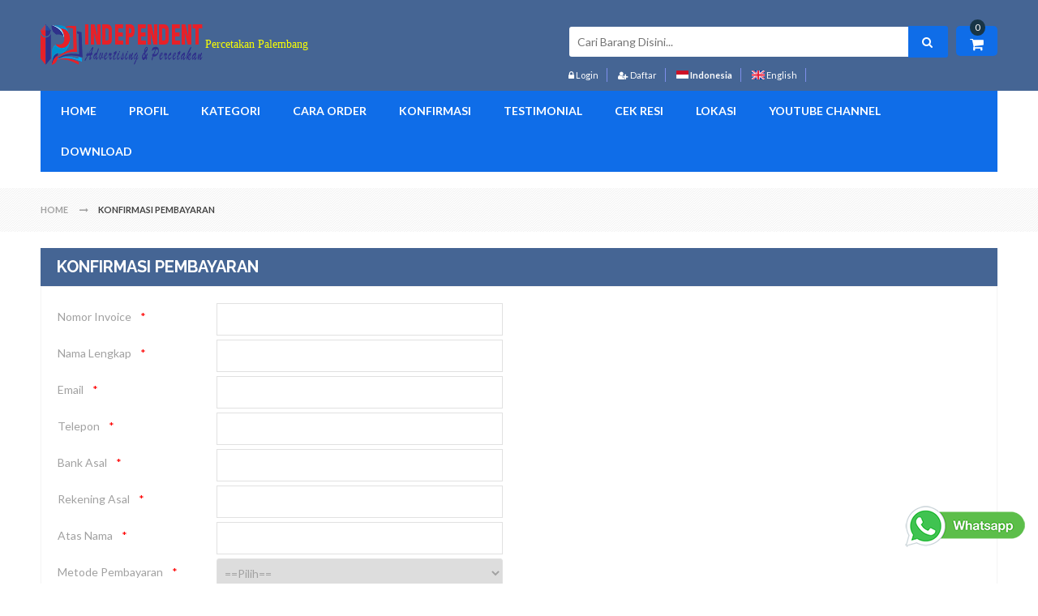

--- FILE ---
content_type: text/html; charset=UTF-8
request_url: https://percetakan-independent.com/konfirmasi
body_size: 13923
content:
<script> 

	var popup = 0; 

	var isclosed = 0; 

	</script> 
<!DOCTYPE html>
<html class="no-js">
    <head>
        <meta http-equiv="Content-Type" content="text/html; charset=UTF-8">
		<meta name="viewport" content="width=device-width, initial-scale=1.0">
        <meta http-equiv="x-ua-compatible" content="ie=edge">
        <title>Percetakan Murah Palembang | Cetak Undangan Palembang</title>   
		<meta name="author" content="Percetakan Independent" />
		<meta name="keywords" content="Undangan Murah Palembang,cetak Yasin Murah,buat Map kertas,buat map Raport K13,buat Nota,cetak Kalender,cetak Pin,cetak Kotak Nasi,buat Huruf timbul,kreasi Acrilik,Undangan Elegan palembang, Undangan Hardcover palembang, Undangan Blangko palembang,Box kemasan,buat ID card,percetakan murah palembang," />
		<meta name="description" content="Percetakan murah terpercaya di Kota Palembang, undangan, brosur, map, majalah, raport k13, kalender, nota, pin, yasin, huruf timbul, spanduk, souvenir, majalah" />
		<meta property="og:title" content="Percetakan Murah Palembang | Cetak Undangan Palembang" />
		<meta property="og:url" content="http://percetakan-independent.com/konfirmasi" />
		<meta property="og:type" content="website" />
		<meta property="og:image" content="https://webicdn.com/sdirmember/28/27626/logotoko/hht7h.png" />
		<meta property="og:description" content="Percetakan murah terpercaya di Kota Palembang, undangan, brosur, map, majalah, raport k13, kalender, nota, pin, yasin, huruf timbul, spanduk, souvenir, majalah" />
		
		<meta name="language" content="id,en" />
		<meta name="distribution" content="Global" />
		<meta name="rating" content="General" />
		<meta name="robots" content="index,follow" />
		<meta name="googlebot" content="index,follow" />
		<meta name="revisit-after" content="1 days" />
		<meta name="expires" content="never" />
		<link rel="canonical" href="http://percetakan-independent.com/konfirmasi"/>

        <!-- ================= Favicon ================== -->
		<link rel="apple-touch-icon-precomposed" sizes="144x144" href="https://webicdn.com/sdirmember/28/27626/logotoko/hht7h.png">
		<link rel="apple-touch-icon-precomposed" sizes="114x114" href="https://webicdn.com/sdirmember/28/27626/logotoko/hht7h.png">
		<link rel="apple-touch-icon-precomposed" sizes="72x72" href="https://webicdn.com/sdirmember/28/27626/logotoko/hht7h.png">
		<link rel="apple-touch-icon-precomposed" href="https://webicdn.com/sdirmember/28/27626/logotoko/hht7h.png">
		<link rel="shortcut icon" href="https://webicdn.com/sdirmember/28/27626/logotoko/kcbwg.jpg">
	
		<link rel="dns-prefetch" href="//www.facebook.com">
		<link rel="dns-prefetch" href="//connect.facebook.net">
		<link rel="dns-prefetch" href="//static.ak.facebook.com">
		<link rel="dns-prefetch" href="//static.ak.fbcdn.net">
		<link rel="dns-prefetch" href="//s-static.ak.facebook.com">
		<link rel="dns-prefetch" href="//fonts.googleapis.com">
		<link rel="dns-prefetch" href="//google-analytics.com">
		<link rel="dns-prefetch" href="//www.google-analytics.com">
		<link rel="dns-prefetch" href="//platform.twitter.com">
		<link rel="dns-prefetch" href="//googletagmanager.com">
		<link rel="dns-prefetch" href="//img.youtube.com">
		<link rel="dns-prefetch" href="http://webicdn.com">
						
		
    	<!-- ================= Google Fonts ================== -->
        <link href="//fonts.googleapis.com/css?family=Lato:200,300,400,500,600,700,800&amp;subset=latin,cyrillic-ext,cyrillic,greek-ext,greek,vietnamese,latin-ext" rel="stylesheet" type="text/css" />
        <link href="//fonts.googleapis.com/css?family=Lora:200,300,400,500,600,700,800&amp;subset=latin,cyrillic-ext,cyrillic,greek-ext,greek,vietnamese,latin-ext" rel="stylesheet" type="text/css" />
        <link href="//fonts.googleapis.com/css?family=Raleway:200,300,400,500,600,700,800&amp;subset=latin,cyrillic-ext,cyrillic,greek-ext,greek,vietnamese,latin-ext" rel="stylesheet" type="text/css" />
        
        <!-- Cloud Zoom CSS -->
        <!-- <link rel="stylesheet" type="text/css" href="css/em_cloudzoom.css" media="all" /> -->

        <!-- Menu CSS -->
        <link rel="stylesheet" type="text/css" href="https://percetakan-independent.com/template/template26/css/menu.css" media="all" />
        <!-- Mega Menu CSS -->
        <link rel="stylesheet" type="text/css" href="https://percetakan-independent.com/template/template26/css/megamenu.css" media="all" />

        <!-- Widget CSS -->
        <!-- <link rel="stylesheet" type="text/css" href="css/widgets.css" media="all" /> -->
        
        <!-- Default CSS -->
        <link rel="stylesheet" type="text/css" href="https://percetakan-independent.com/template/template26/css/styles.css" media="all" />
        <!-- Font Awesome CSS -->
        <link rel="stylesheet" type="text/css" href="https://percetakan-independent.com/template/template26/css/font-awesome.css" media="all" />
        <!-- Owl Carousel CSS -->
        <link rel="stylesheet" type="text/css" href="https://percetakan-independent.com/template/template26/css/owl.carousel.css" media="all" />
        <!-- Bootstrap CSS -->
        <link rel="stylesheet" type="text/css" href="https://percetakan-independent.com/template/template26/css/bootstrap.css" media="all" />
        <!-- Blog Style CSS -->
		<link rel="stylesheet" type="text/css" href="https://percetakan-independent.com/template/template26/css/blog-styles.css" media="all" />
        <!-- Multi Deal Pro CSS -->
        <link rel="stylesheet" type="text/css" href="https://percetakan-independent.com/template/template26/css/em_multidealpro.css" media="all" />

        <!-- Product Labels CSS -->
        <link rel="stylesheet" type="text/css" href="https://percetakan-independent.com/template/template26/css/em_productlabels.css" media="all" />

        <!-- Quick Shop CSS -->
        <!-- <link rel="stylesheet" type="text/css" href="css/em_quickshop.css" media="all" /> -->

        <!-- Fancybox CSS -->
        <link rel="stylesheet" type="text/css" href="https://percetakan-independent.com/template/template26/css/jquery.fancybox.css" media="all" />

        <!-- Responsive Tab CSS -->
        <link rel="stylesheet" type="text/css" href="https://percetakan-independent.com/template/template26/css/responsive-tabs.css" media="all" />
        <!-- Print CSS -->
        <link rel="stylesheet" type="text/css" href="https://percetakan-independent.com/template/template26/css/print.css" media="print" />
        <!-- Market and Deal CSS -->
        <link rel="stylesheet" type="text/css" media="all" href="https://percetakan-independent.com/template/template26/css/style_marketdeal.css" />
        <!-- Market and Deal CSS -->
        <link rel="stylesheet" type="text/css" media="all" href="https://percetakan-independent.com/template/template26/css/marketdeal-style.css" />
		
		<!-- Lightbox CSS -->
        <link rel="stylesheet" type="text/css" href="https://percetakan-independent.com/template/template26/css/lightbox.css" media="all" />
		
        <!-- Responsive CSS -->
        <link rel="stylesheet" type="text/css" href="https://percetakan-independent.com/template/template26/css/responsive.css" media="all" />
				<link rel="stylesheet" type="text/css" media="all" href="https://percetakan-independent.com/template/template26/css/themeblue.css" />
		 

    	<!--[if lt IE 9]>
		  <script src="https://oss.maxcdn.com/libs/html5shiv/3.7.0/html5shiv.js"></script>
		  <script src="https://oss.maxcdn.com/libs/respond.js/1.4.2/respond.min.js"></script>
		<![endif]-->
		<link href="/librari/cssreset.css" rel="stylesheet" media="all" >
				<!--Google Analytics Script-->
		
		<script>
		  (function(i,s,o,g,r,a,m){i['GoogleAnalyticsObject']=r;i[r]=i[r]||function(){
		  (i[r].q=i[r].q||[]).push(arguments)},i[r].l=1*new Date();a=s.createElement(o),
		  m=s.getElementsByTagName(o)[0];a.async=1;a.src=g;m.parentNode.insertBefore(a,m)
		  })(window,document,'script','//www.google-analytics.com/analytics.js','ga');

		  ga('create', 'UA-112357458-1', 'percetakan-independent.com');
		  ga('create', 'UA-47471038-1', 'auto',{'name': 'newTracker'});
		  ga('send', 'pageview');
		  ga('newTracker.send', 'pageview');
		</script>
		
		<!--End Google Analytics Script-->
		
				
		<!-- Google Tag Manager -->
		<script>
			(function(w,d,s,l,i){w[l]=w[l]||[];w[l].push({'gtm.start':
	new Date().getTime(),event:'gtm.js'});var f=d.getElementsByTagName(s)[0],
	j=d.createElement(s),dl=l!='dataLayer'?'&l='+l:'';j.async=true;j.src=
	'https://www.googletagmanager.com/gtm.js?id='+i+dl;f.parentNode.insertBefore(j,f);
	})(window,document,'script','dataLayer','GTM-T5C9ZR8');

	setTimeout(function(){
	var noscript 			= document.createElement("noscript");
	noscript.innerHTML = `<iframe src="https://www.googletagmanager.com/ns.html?id=GTM-T5C9ZR8" height="0" width="0" style="display:none;visibility:hidden"></iframe>`;
	document.body.appendChild(noscript);
	}, 3000);
		</script>
		
		<!-- End Google Tag Manager -->
			
					<!-- Facebook Pixel Code -->
		
		<script>
			!function(f,b,e,v,n,t,s){if(f.fbq)return;n=f.fbq=function(){n.callMethod?
			n.callMethod.apply(n,arguments):n.queue.push(arguments)};if(!f._fbq)f._fbq=n;
			n.push=n;n.loaded=!0;n.version='2.0';n.queue=[];t=b.createElement(e);t.async=!0;
			t.src=v;s=b.getElementsByTagName(e)[0];s.parentNode.insertBefore(t,s)}(window,
			document,'script','https://connect.facebook.net/en_US/fbevents.js');

			fbq('init', '144234299574364');
			fbq('track', "PageView");
			
						
		</script>
		
		<noscript>
			<img height="1" width="1" style="display:none"
				src="https://www.facebook.com/tr?id=144234299574364&ev=PageView&noscript=1"
			/>
		</noscript>
		<!-- End Facebook Pixel Code -->
				
		<meta name="google-site-verification" content="googlee9e5181b46f91d64" />
			<meta name="msvalidate.01" content="13AE867388C968E86FB1E8D0CCC28B21" />
			
	<!--Change Background Script-->
		</head>
	<link href="https://percetakan-independent.com/template/template26/css/bootstrap-datetimepicker.min.css" rel="stylesheet" media="screen">

	<body class="cms-index-index">
    	
        <div class="wrapper">
            <div class="page one-column">

                <div class="em-wrapper-header">
                    <div id="em-mheader" class="visible-xs container">
                        <div id="em-mheader-top" class="row">
                            <div id="em-mheader-logo" class="col-xs-24">
                                <div class="em-logo a-center">
									<a href="https://percetakan-independent.com" title="Percetakan Independent" class="logo">
																				<img src="https://webicdn.com/sdirmember/28/27626/logotoko/hht7h.png" alt="Percetakan Independent" />
																																									<span class="tagline" style="
											font-family:'Lucida Console';											color:#faff00;											font-size:14px;											">Percetakan Palembang</span>
																			</a>
                                </div>
                            </div> 
                            <div class="col-xs-24">
                                <div class="em-top-search">
                                    <div class="em-header-search-mobile">
                                        <form id="search_mini_form_mobile"  action="https://percetakan-independent.com/cari" method="POST">
                                            <div class="form-search no_cate_search">
                                                <div class="text-search">
                                                    <input id="search-mobile" type="text" name="search" value="" class="input-text" maxlength="128" placeholder="Cari Barang Disini..."  required/>
                                                    <button type="submit" title="Cari" class="button"><span><span>Cari</span></span>
                                                    </button>
                                                </div>
                                            </div>
                                        </form>
                                    </div>
                                </div><!-- /.em-top-search -->
								                                <div class="em-top-cart">
                                    <div class="em-wrapper-topcart-mobile em-no-quickshop">
                                        <div class="em-container-topcart">
                                            <div class="em-summary-topcart">
                                                <a id="em-amount-cart-link" title="Shopping Cart" class="em-amount-topcart" href="https://percetakan-independent.com/keranjang"> 
													<span class="em-topcart-text">Keranjang:</span> 
													<span class="em-topcart-qty">0</span> 
												</a>
                                            </div>
                                        </div>
                                    </div>
                                </div><!-- /.em-top-cart -->
								                                <div id="em-mheader-wrapper-menu"> <span class="visible-xs fa fa-bars" id="em-mheader-menu-icon"></span>
                                    <div id="em-mheader-menu-content" class="displaynone">
                                        <div class="em-wrapper-top">
											                                            <div class="em-language-currency row">
                                                <div class="col-sm-24">
                                                    <div class="form-language em-language-style-mobile">
                                                        <ul>
															<li>
                                                                <a href="https://percetakan-independent.com/lang/konfirmasi/?la=id" title="Indonesia" id="langcurrent"> <img alt="indonesia" src="https://percetakan-independent.com/template/template26/images/language/indonesia.png" /> </a>
                                                            </li>
                                                            <li>
                                                                <a href="https://percetakan-independent.com/lang/konfirmasi/?la=en" title="English" > <img alt="english" src="https://percetakan-independent.com/template/template26/images/language/english.png" /> </a>
                                                            </li>
                                                        </ul>
                                                    </div><!-- /.form-language -->
                                                </div>
                                            </div><!-- /.em-language-currency -->
											                                            <div class="em-top-links row">
                                                <div class="">
                                                    <ul class="top-header-link links">
														                                                        <li class="first col-xs-8"> <a title="Login" class="login-link fa fa-lock" href="https://percetakan-independent.com/login"><span>Login</span></a>
                                                        </li>
                                                        <li class="col-xs-8"> <a title="Daftar" class='signup-link fa fa-user-plus' href="https://percetakan-independent.com/daftar"><span>Daftar</span></a>
                                                        </li>
																												<li class="col-xs-8"> <a title="Keranjang" class='signup-link fa fa-shopping-cart' href="https://percetakan-independent.com/keranjang"><span>Keranjang</span></a>
                                                        </li>
																												                                                    </ul><!-- /.top-header-link -->
                                                </div>
                                            </div><!-- /.em-top-links -->
                                        </div><!-- /.em-wrapper-top -->
                                        <div class="row mobile-main-menu toggle-menu">
                                        <div class="col-sm-24">
											<div class="em-top-menu">
											<div class="em-menu-mobile">
												<div class="megamenu-wrapper wrapper-7_8258">
													<div class="em_nav" id="toogle_menu_7_8258">
													<ul class="hnav em_menu_mobile">
																																												<li class="menu-item-link menu-item-depth-0 dd-menu-link">
																<a class="em-menu-link" href="https://percetakan-independent.com/"> <span> Home </span> </a>
															</li><!-- /.menu-item-link -->
																																																										<li class="menu-item-link menu-item-depth-0 dd-menu-link">
																<a class="em-menu-link" href="https://percetakan-independent.com/tentang-kami"> <span> Profil </span> </a>
															</li><!-- /.menu-item-link -->
																																																										<li class="menu-item-link menu-item-depth-0 dd-menu-link menu-item-parent">
															<a class="em-menu-link" href="#"> <span> Kategori </span> </a>
															<ul class="menu-container">
																<li class="menu-item-text menu-item-depth-1">
																	<ul class="em-catalog-navigation vertical">
																																																						<li class="level0 nav-4">
																			<a href="https://percetakan-independent.com/undangan-promo-palembang"> <span>UNDANGAN PROMO PALEMBANG</span> </a>
																		</li><!-- /.menu-item-vbox -->
																																																																								<li class="level0 nav-1 first parent">
																		<a href="https://percetakan-independent.com/advertising"> <span>ADVERTISING</span> </a>
																		<ul class="level0">
																																						<li class="level1 nav-1-1 first">
																				<a href="https://percetakan-independent.com/advertising/neon-box"> <span>Neon Box</span> </a>
																			</li>
																																						<li class="level1 nav-1-1 first">
																				<a href="https://percetakan-independent.com/advertising/acrylic"> <span>Acrylic</span> </a>
																			</li>
																																						<li class="level1 nav-1-1 first">
																				<a href="https://percetakan-independent.com/advertising/banner"> <span>Banner</span> </a>
																			</li>
																																						<li class="level1 nav-1-1 first">
																				<a href="https://percetakan-independent.com/advertising/huruf-timbul"> <span>Huruf Timbul</span> </a>
																			</li>
																																						<li class="level1 nav-1-1 first">
																				<a href="https://percetakan-independent.com/advertising/papan-merk"> <span>Papan Merk</span> </a>
																			</li>
																																						<li class="level1 nav-1-1 first">
																				<a href="https://percetakan-independent.com/advertising/plakat"> <span>Plakat</span> </a>
																			</li>
																			
																		</ul>
																		</li><!-- /.menu-item-vbox -->
																																																																								<li class="level0 nav-1 first parent">
																		<a href="https://percetakan-independent.com/buku-yasin"> <span>BUKU YASIN</span> </a>
																		<ul class="level0">
																																						<li class="level1 nav-1-1 first">
																				<a href="https://percetakan-independent.com/buku-yasin/majmu-syarif"> <span>Majmu' Syarif</span> </a>
																			</li>
																																						<li class="level1 nav-1-1 first">
																				<a href="https://percetakan-independent.com/buku-yasin/bludru"> <span>Bludru</span> </a>
																			</li>
																																						<li class="level1 nav-1-1 first">
																				<a href="https://percetakan-independent.com/buku-yasin/hardcover"> <span>Hardcover</span> </a>
																			</li>
																																						<li class="level1 nav-1-1 first">
																				<a href="https://percetakan-independent.com/buku-yasin/softcover"> <span>Softcover</span> </a>
																			</li>
																			
																		</ul>
																		</li><!-- /.menu-item-vbox -->
																																																																								<li class="level0 nav-1 first parent">
																		<a href="https://percetakan-independent.com/kalender"> <span>KALENDER</span> </a>
																		<ul class="level0">
																																						<li class="level1 nav-1-1 first">
																				<a href="https://percetakan-independent.com/kalender/kalender-dinding"> <span>Kalender Dinding</span> </a>
																			</li>
																																						<li class="level1 nav-1-1 first">
																				<a href="https://percetakan-independent.com/kalender/kalender-duduk"> <span>Kalender Duduk</span> </a>
																			</li>
																			
																		</ul>
																		</li><!-- /.menu-item-vbox -->
																																																																								<li class="level0 nav-1 first parent">
																		<a href="https://percetakan-independent.com/undangan"> <span>UNDANGAN</span> </a>
																		<ul class="level0">
																																						<li class="level1 nav-1-1 first">
																				<a href="https://percetakan-independent.com/undangan/undangan-digital"> <span>Undangan Digital</span> </a>
																			</li>
																																						<li class="level1 nav-1-1 first">
																				<a href="https://percetakan-independent.com/undangan/undangan-eksklusif"> <span>Undangan Eksklusif</span> </a>
																			</li>
																																						<li class="level1 nav-1-1 first">
																				<a href="https://percetakan-independent.com/undangan/undangan-hardcover"> <span>Undangan Hardcover</span> </a>
																			</li>
																																						<li class="level1 nav-1-1 first">
																				<a href="https://percetakan-independent.com/undangan/undangan-amplop"> <span>Undangan Amplop</span> </a>
																			</li>
																																						<li class="level1 nav-1-1 first">
																				<a href="https://percetakan-independent.com/undangan/undangan-softcover"> <span>Undangan Softcover</span> </a>
																			</li>
																																						<li class="level1 nav-1-1 first">
																				<a href="https://percetakan-independent.com/undangan/undangan-unik"> <span>Undangan Unik</span> </a>
																			</li>
																																						<li class="level1 nav-1-1 first">
																				<a href="https://percetakan-independent.com/undangan/undangan-prawedding"> <span>Undangan Prawedding</span> </a>
																			</li>
																																						<li class="level1 nav-1-1 first">
																				<a href="https://percetakan-independent.com/undangan/undangan-custom"> <span>Undangan Custom</span> </a>
																			</li>
																																						<li class="level1 nav-1-1 first">
																				<a href="https://percetakan-independent.com/undangan/undangan-khitan"> <span>Undangan Khitan</span> </a>
																			</li>
																																						<li class="level1 nav-1-1 first">
																				<a href="https://percetakan-independent.com/undangan/undangan-syukuran"> <span>Undangan Syukuran</span> </a>
																			</li>
																			
																		</ul>
																		</li><!-- /.menu-item-vbox -->
																																																																								<li class="level0 nav-1 first parent">
																		<a href="https://percetakan-independent.com/undangan-blangko"> <span>UNDANGAN BLANGKO</span> </a>
																		<ul class="level0">
																																						<li class="level1 nav-1-1 first">
																				<a href="https://percetakan-independent.com/undangan-blangko/alvess"> <span>Alvess</span> </a>
																			</li>
																																						<li class="level1 nav-1-1 first">
																				<a href="https://percetakan-independent.com/undangan-blangko/coffee-card"> <span>Coffee Card</span> </a>
																			</li>
																																						<li class="level1 nav-1-1 first">
																				<a href="https://percetakan-independent.com/undangan-blangko/dragon-card"> <span>Dragon Card</span> </a>
																			</li>
																																						<li class="level1 nav-1-1 first">
																				<a href="https://percetakan-independent.com/undangan-blangko/erba"> <span>Erba</span> </a>
																			</li>
																																						<li class="level1 nav-1-1 first">
																				<a href="https://percetakan-independent.com/undangan-blangko/fadhil"> <span>Fadhil</span> </a>
																			</li>
																																						<li class="level1 nav-1-1 first">
																				<a href="https://percetakan-independent.com/undangan-blangko/feliz"> <span>Feliz</span> </a>
																			</li>
																																						<li class="level1 nav-1-1 first">
																				<a href="https://percetakan-independent.com/undangan-blangko/hc"> <span>HC</span> </a>
																			</li>
																																						<li class="level1 nav-1-1 first">
																				<a href="https://percetakan-independent.com/undangan-blangko/jago"> <span>Jago</span> </a>
																			</li>
																																						<li class="level1 nav-1-1 first">
																				<a href="https://percetakan-independent.com/undangan-blangko/mz-royal"> <span>MZ Royal</span> </a>
																			</li>
																																						<li class="level1 nav-1-1 first">
																				<a href="https://percetakan-independent.com/undangan-blangko/nuvola-card"> <span>Nuvola Card</span> </a>
																			</li>
																																						<li class="level1 nav-1-1 first">
																				<a href="https://percetakan-independent.com/undangan-blangko/renno"> <span>Renno</span> </a>
																			</li>
																																						<li class="level1 nav-1-1 first">
																				<a href="https://percetakan-independent.com/undangan-blangko/samara"> <span>Samara</span> </a>
																			</li>
																			
																		</ul>
																		</li><!-- /.menu-item-vbox -->
																																																																								<li class="level0 nav-4">
																			<a href="https://percetakan-independent.com/map-raport-k13"> <span>MAP RAPORT K13</span> </a>
																		</li><!-- /.menu-item-vbox -->
																																																																								<li class="level0 nav-4">
																			<a href="https://percetakan-independent.com/map-kantor"> <span>MAP KANTOR</span> </a>
																		</li><!-- /.menu-item-vbox -->
																																																																								<li class="level0 nav-1 first parent">
																		<a href="https://percetakan-independent.com/produk-lainnya"> <span>PRODUK LAINNYA</span> </a>
																		<ul class="level0">
																																						<li class="level1 nav-1-1 first">
																				<a href="https://percetakan-independent.com/produk-lainnya/amplop"> <span>Amplop</span> </a>
																			</li>
																																						<li class="level1 nav-1-1 first">
																				<a href="https://percetakan-independent.com/produk-lainnya/album-photo"> <span>Album photo</span> </a>
																			</li>
																																						<li class="level1 nav-1-1 first">
																				<a href="https://percetakan-independent.com/produk-lainnya/buku"> <span>Buku</span> </a>
																			</li>
																																						<li class="level1 nav-1-1 first">
																				<a href="https://percetakan-independent.com/produk-lainnya/buku-nota"> <span>Buku Nota</span> </a>
																			</li>
																																						<li class="level1 nav-1-1 first">
																				<a href="https://percetakan-independent.com/produk-lainnya/brosur"> <span>Brosur</span> </a>
																			</li>
																																						<li class="level1 nav-1-1 first">
																				<a href="https://percetakan-independent.com/produk-lainnya/cap-dan-stempel"> <span>Cap dan Stempel</span> </a>
																			</li>
																																						<li class="level1 nav-1-1 first">
																				<a href="https://percetakan-independent.com/produk-lainnya/id-card"> <span>Id Card</span> </a>
																			</li>
																																						<li class="level1 nav-1-1 first">
																				<a href="https://percetakan-independent.com/produk-lainnya/kartu-nama"> <span>Kartu Nama</span> </a>
																			</li>
																																						<li class="level1 nav-1-1 first">
																				<a href="https://percetakan-independent.com/produk-lainnya/pin"> <span>PIN</span> </a>
																			</li>
																																						<li class="level1 nav-1-1 first">
																				<a href="https://percetakan-independent.com/produk-lainnya/sablon"> <span>Sablon</span> </a>
																			</li>
																																						<li class="level1 nav-1-1 first">
																				<a href="https://percetakan-independent.com/produk-lainnya/sertifikat-dan-piagam"> <span>Setifikat dan Piagam</span> </a>
																			</li>
																																						<li class="level1 nav-1-1 first">
																				<a href="https://percetakan-independent.com/produk-lainnya/stiker"> <span>Stiker</span> </a>
																			</li>
																			
																		</ul>
																		</li><!-- /.menu-item-vbox -->
																																				
																	</ul>
																</li>
															</ul>
															</li><!-- /.menu-item-link -->
																																																										<li class="menu-item-link menu-item-depth-0 dd-menu-link menu-item-parent">
															<a class="em-menu-link" href="#"> <span> Cara Order </span> </a>
															<ul class="menu-container">
																<li class="menu-item-text menu-item-depth-1">
																	<ul class="em-catalog-navigation vertical">
																																																						<li class="level0 nav-4">
																			<a href="https://percetakan-independent.com/halaman/order"> <span>Petunjuk Order</span> </a>
																		</li><!-- /.menu-item-vbox -->
																																																																								<li class="level0 nav-4">
																			<a href="https://percetakan-independent.com/konfirmasi"> <span>Konfirmasi</span> </a>
																		</li><!-- /.menu-item-vbox -->
																																																																								<li class="level0 nav-4">
																			<a href="https://percetakan-independent.com/cekresi"> <span>Cek Resi</span> </a>
																		</li><!-- /.menu-item-vbox -->
																																																																								<li class="level0 nav-4">
																			<a href="https://percetakan-independent.com/halaman/bukti-transfer"> <span>Bukti Transfer</span> </a>
																		</li><!-- /.menu-item-vbox -->
																																																																								<li class="level0 nav-4">
																			<a href="https://percetakan-independent.com/halaman/bukti-pengiriman"> <span>Bukti Pengiraman</span> </a>
																		</li><!-- /.menu-item-vbox -->
																																				
																	</ul>
																</li>
															</ul>
															</li><!-- /.menu-item-link -->
																																																										<li class="menu-item-link menu-item-depth-0 dd-menu-link">
																<a class="em-menu-link" href="https://percetakan-independent.com/konfirmasi"> <span> Konfirmasi </span> </a>
															</li><!-- /.menu-item-link -->
																																																										<li class="menu-item-link menu-item-depth-0 dd-menu-link">
																<a class="em-menu-link" href="https://percetakan-independent.com/testimonial"> <span> Testimonial </span> </a>
															</li><!-- /.menu-item-link -->
																																																										<li class="menu-item-link menu-item-depth-0 dd-menu-link">
																<a class="em-menu-link" href="https://percetakan-independent.com/cekresi"> <span> Cek Resi </span> </a>
															</li><!-- /.menu-item-link -->
																																																										<li class="menu-item-link menu-item-depth-0 dd-menu-link">
																<a class="em-menu-link" href="https://percetakan-independent.com/halaman/lokasi"> <span> Lokasi </span> </a>
															</li><!-- /.menu-item-link -->
																																																										<li class="menu-item-link menu-item-depth-0 dd-menu-link">
																<a class="em-menu-link" href="https://www.youtube.com/c/percetakanindependent"> <span> Youtube Channel </span> </a>
															</li><!-- /.menu-item-link -->
																																																										<li class="menu-item-link menu-item-depth-0 dd-menu-link">
																<a class="em-menu-link" href="https://percetakan-independent.com/berita/list"> <span> Download </span> </a>
															</li><!-- /.menu-item-link -->
																												
													</ul><!-- /.hnav -->
													</div>
												</div><!-- /.megamenu-wrapper -->
											</div>
											</div>
										</div>
                                        </div><!-- /. mobile-main-menu -->
                                    </div><!-- /.em-mheader-menu-content -->
                                </div><!-- /#em-mheader-wrapper-menu -->
                            </div>
                        </div><!-- /#em-mheader-top -->
                    </div><!-- /#em-mheader -->
                    <div class="hidden-xs em-header-style31">
                        <div class="em-header-middle">
                            <div class="container">
                                <div class="row">
                                    <div class="em-logo col-sm-8">
										<a href="https://percetakan-independent.com" title="Percetakan Independent" class="logo">
																						<img class="retina-img" src="https://webicdn.com/sdirmember/28/27626/logotoko/hht7h.png" alt="Percetakan Independent" />
																																													<span class="tagline" style="
												font-family:Lucida Console;												color:#faff00;												font-size:14px;												">Percetakan Palembang</span>
																					</a>
                                    </div>
                                    <div class="col-sm-16">
										                                        <div class="em-top-cart f-right">
                                            <div class="em-wrapper-js-topcart em-wrapper-topcart em-no-quickshop">
                                                <div class="em-container-topcart">
                                                    <div class="em-summary-topcart">
                                                        <a class="em-amount-js-topcart em-amount-topcart" title="Shopping Cart" href="https://percetakan-independent.com/keranjang"> <span class="em-topcart-text">My Cart:</span> <span class="em-topcart-qty">0</span> </a>
                                                    </div>
                                                    <div class="em-container-js-topcart topcart-popup displaynone">
                                                        <div class="topcart-popup-content">
                                                            <p class="em-block-subtitle">Keranjang</p>
                                                            <div class="topcart-content">
																                                                                <p class="amount-content "> Anda belum membeli barang apapun.</p>
																                                                            </div>
                                                        </div>
                                                    </div>
                                                </div>
                                            </div>
                                        </div><!-- /.em-top-cart -->
										                                        <div class="em-search f-right">
                                            <div class="em-top-search">
                                                <div class="em-search-style02">
                                                    <div class="em-no-category-search">
                                                        <form id="search_mini_form" action="https://percetakan-independent.com/cari" method="POST">
                                                            <div class="form-search no_cate_search">
                                                                <div class="text-search">
                                                                    <label for="search">Cari:</label>
                                                                    <input id="search" type="search" name="search" value="" class="input-text required-entry" maxlength="128" placeholder="Cari Barang Disini..."  required/>
                                                                    <button type="submit" title="Cari" class="button"><span><span>Cari</span></span>
                                                                    </button>
                                                                </div>
                                                            </div>
                                                        </form>
                                                    </div>
                                                </div>
                                            </div>
											<ul class="toplinkmenu">
																									<li class="account-link em-non-login loginheaderarea">
														<a href="#" class="loginlinkicon"><i class="fa fa-lock"></i> Login</a>
														<div class="em-account displaynone" id="em-account-login-form">
															<form action="https://percetakan-independent.com/login/proses" method="post" id="loginbox">
																<div class="block-content">
																	<p class="login-title h6 primary">Login</p>
																	<ul class="form-list">
																		<li>
																			<label for="mini-login">Email<em>*</em>
																			</label>
																			<input type="email" name="username" id="mini-login" class="input-text required-entry validate-email" required/>
																		</li>
																		<li>
																			<label for="mini-password">Password<em>*</em>
																			</label>
																			<input type="password" name="password" id="mini-password" class="input-text required-entry validate-password" required />
																		</li>
																	</ul>
																	<div class="action-forgot">
																		<div class="login_forgotpassword">
																			<p><a href="javascript:;" onclick="switch_(1)">Lupa Password?</a></p>
																		</div>
																		<div class="actions">
																			<button type="submit" class="button"><span><span>Login</span></span></button>
																		</div>
																	</div>
																</div>
															</form>
															<form action="https://percetakan-independent.com/reset" method="post" id="forgotbox" class="displaynone">
																<div class="block-content">
																	<p class="login-title h6 primary">Lupa Password</p>
																	<ul class="form-list">
																		<li>
																			<label for="mini-login">Email<em>*</em>
																			</label>
																			<input type="email" name="email" id="mini-login" class="input-text required-entry validate-email" required />
																		</li>
																	</ul>
																	<div class="action-forgot">
																		<div class="actions">
																			<button type="submit" class="button"><span><span>Kirim</span></span></button>
																			<button type="button"  class="button" onclick="switch_(2)"><span><span>Kembali</span></span></button>
																		</div>
																	</div>
																</div>
															</form>
														</div>
													</li>
													<li class="account-link"><a href="https://percetakan-independent.com/daftar"><i class="fa fa-user-plus"></i> Daftar</a></li>
																																				<li class="account-link">
													<a href="https://percetakan-independent.com/lang/konfirmasi/?la=id" title="Indonesia" id="langcurrent"> <img alt="indonesia" src="https://percetakan-independent.com/template/template26/images/language/indonesia.png" class="img-id"/> Indonesia</a>
												</li>
												<li class="account-link">
													<a href="https://percetakan-independent.com/lang/konfirmasi/?la=en" title="English" > <img alt="english" src="https://percetakan-independent.com/template/template26/images/language/english.png" class="img-en"/> English</a>
												</li>
																							</ul>
                                        </div><!-- /.em-search -->
                                    </div>
                                </div>
                            </div>
                        </div><!-- /.em-header-middle -->
                        <div id="em-fixed-top"></div>
                        <div class="em-header-bottom em-fixed-top">
                            <div class="container em-menu-fix-pos">
                                <div class="row">
                                    <div class="col-sm-24">
                                        <div class="em-line">
                                            <div class="em-menu-hoz col-sm-24">
                                                <div id="em-main-megamenu">
                                                    <div class="em-menu">
                                                        <div class="megamenu-wrapper wrapper-4_8356">
                                                            <div class="em_nav" id="toogle_menu_4_8356">
                                                                <ul class="hnav em_hoz_menu effect-menu">
																																																		<li class="menu-item-link menu-item-depth-0  menu-item-parent">
                                                                        <a class="em-menu-link" href="https://percetakan-independent.com/"> <span> Home </span></a>
                                                                    </li><!-- /.menu-item-link -->
																																																																			<li class="menu-item-link menu-item-depth-0  menu-item-parent">
                                                                        <a class="em-menu-link" href="https://percetakan-independent.com/tentang-kami"> <span> Profil </span></a>
                                                                    </li><!-- /.menu-item-link -->
																																																																			<li class="menu-item-link menu-item-depth-0  menu-item-parent">
                                                                        <a class="em-menu-link" href="#"> <span> Kategori </span> </a>
                                                                        <ul class="menu-container">
																		<li class="menu-item-vbox menu-item-depth-1 col-menu menu_col5 grid_6 menu-item-parent">
																			<ul class="menu-container">
																			<li class="menu-item-text menu-item-depth-2  col-md-24 ">
																				<div class="em-line-01">
																					<div>
																					<ul class="menu-container">
																																																																		<li class="menu-item-link menu-item-depth-1 "> 
																							<a class="em-menu-link" href="https://percetakan-independent.com/undangan-promo-palembang"><span>UNDANGAN PROMO PALEMBANG</span> </a>
																						</li>
																																																																																								<li class="menu-item-link menu-item-depth-1"> 
																							<a class="em-menu-link" href="https://percetakan-independent.com/advertising"><span>ADVERTISING</span> </a>
																							<ul class="menu-container childmenu ">
																																																<li class="menu-item-link menu-item-depth-1 "> 
																									<a class="em-menu-link" href="https://percetakan-independent.com/advertising/neon-box"><span>Neon Box</span> </a>
																								</li>
																																																<li class="menu-item-link menu-item-depth-1 "> 
																									<a class="em-menu-link" href="https://percetakan-independent.com/advertising/acrylic"><span>Acrylic</span> </a>
																								</li>
																																																<li class="menu-item-link menu-item-depth-1 "> 
																									<a class="em-menu-link" href="https://percetakan-independent.com/advertising/banner"><span>Banner</span> </a>
																								</li>
																																																<li class="menu-item-link menu-item-depth-1 "> 
																									<a class="em-menu-link" href="https://percetakan-independent.com/advertising/huruf-timbul"><span>Huruf Timbul</span> </a>
																								</li>
																																																<li class="menu-item-link menu-item-depth-1 "> 
																									<a class="em-menu-link" href="https://percetakan-independent.com/advertising/papan-merk"><span>Papan Merk</span> </a>
																								</li>
																																																<li class="menu-item-link menu-item-depth-1 "> 
																									<a class="em-menu-link" href="https://percetakan-independent.com/advertising/plakat"><span>Plakat</span> </a>
																								</li>
																								
																							</ul>
																						</li>
																																																																																								<li class="menu-item-link menu-item-depth-1"> 
																							<a class="em-menu-link" href="https://percetakan-independent.com/buku-yasin"><span>BUKU YASIN</span> </a>
																							<ul class="menu-container childmenu ">
																																																<li class="menu-item-link menu-item-depth-1 "> 
																									<a class="em-menu-link" href="https://percetakan-independent.com/buku-yasin/majmu-syarif"><span>Majmu' Syarif</span> </a>
																								</li>
																																																<li class="menu-item-link menu-item-depth-1 "> 
																									<a class="em-menu-link" href="https://percetakan-independent.com/buku-yasin/bludru"><span>Bludru</span> </a>
																								</li>
																																																<li class="menu-item-link menu-item-depth-1 "> 
																									<a class="em-menu-link" href="https://percetakan-independent.com/buku-yasin/hardcover"><span>Hardcover</span> </a>
																								</li>
																																																<li class="menu-item-link menu-item-depth-1 "> 
																									<a class="em-menu-link" href="https://percetakan-independent.com/buku-yasin/softcover"><span>Softcover</span> </a>
																								</li>
																								
																							</ul>
																						</li>
																																																																																								<li class="menu-item-link menu-item-depth-1"> 
																							<a class="em-menu-link" href="https://percetakan-independent.com/kalender"><span>KALENDER</span> </a>
																							<ul class="menu-container childmenu ">
																																																<li class="menu-item-link menu-item-depth-1 "> 
																									<a class="em-menu-link" href="https://percetakan-independent.com/kalender/kalender-dinding"><span>Kalender Dinding</span> </a>
																								</li>
																																																<li class="menu-item-link menu-item-depth-1 "> 
																									<a class="em-menu-link" href="https://percetakan-independent.com/kalender/kalender-duduk"><span>Kalender Duduk</span> </a>
																								</li>
																								
																							</ul>
																						</li>
																																																																																								<li class="menu-item-link menu-item-depth-1"> 
																							<a class="em-menu-link" href="https://percetakan-independent.com/undangan"><span>UNDANGAN</span> </a>
																							<ul class="menu-container childmenu ">
																																																<li class="menu-item-link menu-item-depth-1 "> 
																									<a class="em-menu-link" href="https://percetakan-independent.com/undangan/undangan-digital"><span>Undangan Digital</span> </a>
																								</li>
																																																<li class="menu-item-link menu-item-depth-1 "> 
																									<a class="em-menu-link" href="https://percetakan-independent.com/undangan/undangan-eksklusif"><span>Undangan Eksklusif</span> </a>
																								</li>
																																																<li class="menu-item-link menu-item-depth-1 "> 
																									<a class="em-menu-link" href="https://percetakan-independent.com/undangan/undangan-hardcover"><span>Undangan Hardcover</span> </a>
																								</li>
																																																<li class="menu-item-link menu-item-depth-1 "> 
																									<a class="em-menu-link" href="https://percetakan-independent.com/undangan/undangan-amplop"><span>Undangan Amplop</span> </a>
																								</li>
																																																<li class="menu-item-link menu-item-depth-1 "> 
																									<a class="em-menu-link" href="https://percetakan-independent.com/undangan/undangan-softcover"><span>Undangan Softcover</span> </a>
																								</li>
																																																<li class="menu-item-link menu-item-depth-1 "> 
																									<a class="em-menu-link" href="https://percetakan-independent.com/undangan/undangan-unik"><span>Undangan Unik</span> </a>
																								</li>
																																																<li class="menu-item-link menu-item-depth-1 "> 
																									<a class="em-menu-link" href="https://percetakan-independent.com/undangan/undangan-prawedding"><span>Undangan Prawedding</span> </a>
																								</li>
																																																<li class="menu-item-link menu-item-depth-1 "> 
																									<a class="em-menu-link" href="https://percetakan-independent.com/undangan/undangan-custom"><span>Undangan Custom</span> </a>
																								</li>
																																																<li class="menu-item-link menu-item-depth-1 "> 
																									<a class="em-menu-link" href="https://percetakan-independent.com/undangan/undangan-khitan"><span>Undangan Khitan</span> </a>
																								</li>
																																																<li class="menu-item-link menu-item-depth-1 "> 
																									<a class="em-menu-link" href="https://percetakan-independent.com/undangan/undangan-syukuran"><span>Undangan Syukuran</span> </a>
																								</li>
																								
																							</ul>
																						</li>
																																																																																								<li class="menu-item-link menu-item-depth-1"> 
																							<a class="em-menu-link" href="https://percetakan-independent.com/undangan-blangko"><span>UNDANGAN BLANGKO</span> </a>
																							<ul class="menu-container childmenu ">
																																																<li class="menu-item-link menu-item-depth-1 "> 
																									<a class="em-menu-link" href="https://percetakan-independent.com/undangan-blangko/alvess"><span>Alvess</span> </a>
																								</li>
																																																<li class="menu-item-link menu-item-depth-1 "> 
																									<a class="em-menu-link" href="https://percetakan-independent.com/undangan-blangko/coffee-card"><span>Coffee Card</span> </a>
																								</li>
																																																<li class="menu-item-link menu-item-depth-1 "> 
																									<a class="em-menu-link" href="https://percetakan-independent.com/undangan-blangko/dragon-card"><span>Dragon Card</span> </a>
																								</li>
																																																<li class="menu-item-link menu-item-depth-1 "> 
																									<a class="em-menu-link" href="https://percetakan-independent.com/undangan-blangko/erba"><span>Erba</span> </a>
																								</li>
																																																<li class="menu-item-link menu-item-depth-1 "> 
																									<a class="em-menu-link" href="https://percetakan-independent.com/undangan-blangko/fadhil"><span>Fadhil</span> </a>
																								</li>
																																																<li class="menu-item-link menu-item-depth-1 "> 
																									<a class="em-menu-link" href="https://percetakan-independent.com/undangan-blangko/feliz"><span>Feliz</span> </a>
																								</li>
																																																<li class="menu-item-link menu-item-depth-1 "> 
																									<a class="em-menu-link" href="https://percetakan-independent.com/undangan-blangko/hc"><span>HC</span> </a>
																								</li>
																																																<li class="menu-item-link menu-item-depth-1 "> 
																									<a class="em-menu-link" href="https://percetakan-independent.com/undangan-blangko/jago"><span>Jago</span> </a>
																								</li>
																																																<li class="menu-item-link menu-item-depth-1 "> 
																									<a class="em-menu-link" href="https://percetakan-independent.com/undangan-blangko/mz-royal"><span>MZ Royal</span> </a>
																								</li>
																																																<li class="menu-item-link menu-item-depth-1 "> 
																									<a class="em-menu-link" href="https://percetakan-independent.com/undangan-blangko/nuvola-card"><span>Nuvola Card</span> </a>
																								</li>
																																																<li class="menu-item-link menu-item-depth-1 "> 
																									<a class="em-menu-link" href="https://percetakan-independent.com/undangan-blangko/renno"><span>Renno</span> </a>
																								</li>
																																																<li class="menu-item-link menu-item-depth-1 "> 
																									<a class="em-menu-link" href="https://percetakan-independent.com/undangan-blangko/samara"><span>Samara</span> </a>
																								</li>
																								
																							</ul>
																						</li>
																																																																																								<li class="menu-item-link menu-item-depth-1 "> 
																							<a class="em-menu-link" href="https://percetakan-independent.com/map-raport-k13"><span>MAP RAPORT K13</span> </a>
																						</li>
																																																																																								<li class="menu-item-link menu-item-depth-1 "> 
																							<a class="em-menu-link" href="https://percetakan-independent.com/map-kantor"><span>MAP KANTOR</span> </a>
																						</li>
																																																																																								<li class="menu-item-link menu-item-depth-1"> 
																							<a class="em-menu-link" href="https://percetakan-independent.com/produk-lainnya"><span>PRODUK LAINNYA</span> </a>
																							<ul class="menu-container childmenu ">
																																																<li class="menu-item-link menu-item-depth-1 "> 
																									<a class="em-menu-link" href="https://percetakan-independent.com/produk-lainnya/amplop"><span>Amplop</span> </a>
																								</li>
																																																<li class="menu-item-link menu-item-depth-1 "> 
																									<a class="em-menu-link" href="https://percetakan-independent.com/produk-lainnya/album-photo"><span>Album photo</span> </a>
																								</li>
																																																<li class="menu-item-link menu-item-depth-1 "> 
																									<a class="em-menu-link" href="https://percetakan-independent.com/produk-lainnya/buku"><span>Buku</span> </a>
																								</li>
																																																<li class="menu-item-link menu-item-depth-1 "> 
																									<a class="em-menu-link" href="https://percetakan-independent.com/produk-lainnya/buku-nota"><span>Buku Nota</span> </a>
																								</li>
																																																<li class="menu-item-link menu-item-depth-1 "> 
																									<a class="em-menu-link" href="https://percetakan-independent.com/produk-lainnya/brosur"><span>Brosur</span> </a>
																								</li>
																																																<li class="menu-item-link menu-item-depth-1 "> 
																									<a class="em-menu-link" href="https://percetakan-independent.com/produk-lainnya/cap-dan-stempel"><span>Cap dan Stempel</span> </a>
																								</li>
																																																<li class="menu-item-link menu-item-depth-1 "> 
																									<a class="em-menu-link" href="https://percetakan-independent.com/produk-lainnya/id-card"><span>Id Card</span> </a>
																								</li>
																																																<li class="menu-item-link menu-item-depth-1 "> 
																									<a class="em-menu-link" href="https://percetakan-independent.com/produk-lainnya/kartu-nama"><span>Kartu Nama</span> </a>
																								</li>
																																																<li class="menu-item-link menu-item-depth-1 "> 
																									<a class="em-menu-link" href="https://percetakan-independent.com/produk-lainnya/pin"><span>PIN</span> </a>
																								</li>
																																																<li class="menu-item-link menu-item-depth-1 "> 
																									<a class="em-menu-link" href="https://percetakan-independent.com/produk-lainnya/sablon"><span>Sablon</span> </a>
																								</li>
																																																<li class="menu-item-link menu-item-depth-1 "> 
																									<a class="em-menu-link" href="https://percetakan-independent.com/produk-lainnya/sertifikat-dan-piagam"><span>Setifikat dan Piagam</span> </a>
																								</li>
																																																<li class="menu-item-link menu-item-depth-1 "> 
																									<a class="em-menu-link" href="https://percetakan-independent.com/produk-lainnya/stiker"><span>Stiker</span> </a>
																								</li>
																								
																							</ul>
																						</li>
																																												
																					</ul>
																					</div>
																				</div>
																			</li>
																			</ul>
																		</li><!-- /.menu-item-hbox -->
                                                                        </ul>
                                                                    </li><!-- /.menu-item-link -->
																																																		                                                                    <li class="menu-item-link menu-item-depth-0  menu-item-parent">
                                                                        <a class="em-menu-link" href="#"> <span> Cara Order </span> </a>
                                                                        <ul class="menu-container">
																		<li class="menu-item-vbox menu-item-depth-1 col-menu menu_col5 grid_6 menu-item-parent">
																			<ul class="menu-container">
																			<li class="menu-item-text menu-item-depth-2  col-md-24 ">
																				<div class="em-line-01">
																					<div>
																					<ul class="menu-container">
																																																																		<li class="menu-item-link menu-item-depth-1 "> 
																							<a class="em-menu-link" href="https://percetakan-independent.com/halaman/order"><span>Petunjuk Order</span> </a>
																						</li>
																																																																																								<li class="menu-item-link menu-item-depth-1 "> 
																							<a class="em-menu-link" href="https://percetakan-independent.com/konfirmasi"><span>Konfirmasi</span> </a>
																						</li>
																																																																																								<li class="menu-item-link menu-item-depth-1 "> 
																							<a class="em-menu-link" href="https://percetakan-independent.com/cekresi"><span>Cek Resi</span> </a>
																						</li>
																																																																																								<li class="menu-item-link menu-item-depth-1 "> 
																							<a class="em-menu-link" href="https://percetakan-independent.com/halaman/bukti-transfer"><span>Bukti Transfer</span> </a>
																						</li>
																																																																																								<li class="menu-item-link menu-item-depth-1 "> 
																							<a class="em-menu-link" href="https://percetakan-independent.com/halaman/bukti-pengiriman"><span>Bukti Pengiraman</span> </a>
																						</li>
																																												
																					</ul>
																					</div>
																				</div>
																			</li>
																			</ul>
																		</li><!-- /.menu-item-hbox -->
                                                                        </ul>
                                                                    </li><!-- /.menu-item-link -->
																																																																			<li class="menu-item-link menu-item-depth-0  menu-item-parent">
                                                                        <a class="em-menu-link" href="https://percetakan-independent.com/konfirmasi"> <span> Konfirmasi </span></a>
                                                                    </li><!-- /.menu-item-link -->
																																																																			<li class="menu-item-link menu-item-depth-0  menu-item-parent">
                                                                        <a class="em-menu-link" href="https://percetakan-independent.com/testimonial"> <span> Testimonial </span></a>
                                                                    </li><!-- /.menu-item-link -->
																																																																			<li class="menu-item-link menu-item-depth-0  menu-item-parent">
                                                                        <a class="em-menu-link" href="https://percetakan-independent.com/cekresi"> <span> Cek Resi </span></a>
                                                                    </li><!-- /.menu-item-link -->
																																																																			<li class="menu-item-link menu-item-depth-0  menu-item-parent">
                                                                        <a class="em-menu-link" href="https://percetakan-independent.com/halaman/lokasi"> <span> Lokasi </span></a>
                                                                    </li><!-- /.menu-item-link -->
																																																																			<li class="menu-item-link menu-item-depth-0  menu-item-parent">
                                                                        <a class="em-menu-link" href="https://www.youtube.com/c/percetakanindependent"> <span> Youtube Channel </span></a>
                                                                    </li><!-- /.menu-item-link -->
																																																																			<li class="menu-item-link menu-item-depth-0  menu-item-parent">
                                                                        <a class="em-menu-link" href="https://percetakan-independent.com/berita/list"> <span> Download </span></a>
                                                                    </li><!-- /.menu-item-link -->
																																	
                                                                </ul>
                                                            </div>
                                                        </div>
                                                    </div>
                                                </div>
                                            </div><!-- /.em-menu-hoz -->
                                            <div class="em-search em-search-sticky f-right">
                                                <div class="em-top-search">
                                                    <div class="em-wrapper-js-search em-search-style01">
                                                        <div class="em-wrapper-search"> <a class="em-search-icon" title="Search" href="javascript:void(0);"><span>Search</span></a>
                                                            <div class="em-container-js-search displaynone">
                                                                <form id="search_mini_form_fixed_top" action="https://percetakan-independent.com/cari" method="POST">
                                                                    <div class="form-search">
                                                                        <label for="search">Cari:</label>
                                                                        <input id="search-fixed-top" type="search" name="search" value="" class="input-text required-entry" maxlength="128" placeholder="Cari Barang Disini..."  required/>
                                                                        <button type="submit" title="Cari" class="button"><span><span>Cari</span></span>
                                                                        </button>
                                                                    </div>
                                                                </form>
                                                            </div>
                                                        </div>
                                                    </div>
                                                </div>
                                            </div><!-- /.em-search -->
											                                            <div class="em-top-cart f-right em-top-cart-sticky">
                                                <div class="em-wrapper-js-topcart em-wrapper-topcart em-no-quickshop">
                                                    <div class="em-container-topcart">
                                                        <div class="em-summary-topcart">
                                                            <a class="em-amount-js-topcart em-amount-topcart" title="Shopping Cart" href="https://percetakan-independent.com/keranjang"> <span class="em-topcart-text">My Cart:</span> <span class="em-topcart-qty">0</span> </a>
                                                        </div>
                                                        <div class="em-container-js-topcart topcart-popup displaynone">
                                                            <div class="topcart-popup-content">
                                                                <p class="em-block-subtitle">Keranjang</p>
                                                                <div class="topcart-content">
                                                                    																	<p class="amount-content "> Anda belum membeli barang apapun.</p>
																	                                                                </div>
                                                            </div>
                                                        </div>
                                                    </div>
                                                </div>
                                            </div><!-- /.em-top-cart -->
											                                        </div>
                                    </div>
                                </div>
                            </div>
                        </div><!-- /.em-header-bottom -->
                    </div>
                </div><!-- /.em-wrapper-header -->

                <div class="wrapper-breadcrums">
                    <div class="container">
                        <div class="row">
                            <div class="col-sm-24">
                                <div class="breadcrumbs">
                                    <ul>
                                        <li class="home"> <a href="https://percetakan-independent.com" title="Go to Home Page"><span >Home</span></a> <span class="separator">/ </span>
                                        </li>
                                        <li class="cms_page"> <strong>Konfirmasi Pembayaran</strong>
                                        </li>
                                    </ul>
                                </div>
                            </div>
                        </div>
                    </div>
                </div><!-- /.wrapper-breadcrums -->

                <div class="em-wrapper-main">
                    <div class="container container-main">
                        <div class="em-inner-main">
                            <div class="em-wrapper-area02"></div>
                            <div class="em-main-container em-col1-layout">
                                <div class="row">
									<div class="col-xs-24">
										<h2 class="titleshipping">Konfirmasi Pembayaran</h2>
										<div class="konfirmasibox registered-users">
											<div class="row">
												<div class="col-xs-12">
												<form action="#" method="post" enctype="multipart/form-data">
													<div class="content">
																																																								<ul class="form-list">
															<li>
																<label for="invoice" class="required col-xs-8">Nomor Invoice <em>*</em></label>
																<div class="col-xs-16">
																	<input type="text" name="invoice" value="" id="invoice" class="input-text required-entry validate-email" title="Nomor Invoice"  required/>
																</div>
															</li>
															<li>
																<label for="nama" class="required col-xs-8">Nama Lengkap <em>*</em></label>
																<div class="col-xs-16">
																	<input type="text" name="nama" value="" id="nama" class="input-text required-entry validate-email" title="Nama Lengkap" required/>
																</div>
															</li>
															<li>
																<label for="email" class="required col-xs-8">Email <em>*</em></label>
																<div class="col-xs-16">
																	<input type="email" name="email" value="" id="email" class="input-text required-entry validate-email" title="Email" required/>
																</div>
															</li>
															<li>
																<label for="telp" class="required col-xs-8">Telepon <em>*</em></label>
																<div class="col-xs-16">
																	<input type="text" name="telp" value="" id="telp" class="input-text required-entry validate-email" title="Telepon" required/>
																</div>
															</li>
															<li>
																<label for="bankasal" class="required col-xs-8">Bank Asal <em>*</em></label>
																<div class="col-xs-16">
																	<input type="text" name="bankasal" value="" id="bankasal" class="input-text required-entry validate-email" title="Bank Asal" required/>
																</div>
															</li>
															<li>
																<label for="rekeningasal" class="required col-xs-8">Rekening Asal <em>*</em></label>
																<div class="col-xs-16">
																	<input type="text" name="rekeningasal" value="" id="rekeningasal" class="input-text required-entry validate-email" title="Rekening Asal" required/>
																</div>
															</li>
															<li>
																<label for="atasnama" class="required col-xs-8">Atas Nama <em>*</em></label>
																<div class="col-xs-16">
																	<input type="text" name="atasnama" value="" id="atasnama" class="input-text required-entry validate-email" title="Atas Nama" required/>
																</div>
															</li>
															<li>
																<label for="metode" class="required col-xs-8">Metode Pembayaran <em>*</em></label>
																<div class="col-xs-16">
																	<select name="metode" class="input-text required-entry validate-email" id="metodepembayaran" required>
																		<option value="">==Pilih==</option>
																		<option value="ATM">ATM</option>
																		<option value="Internet Banking">Internet Banking</option>
																		<option value="Mobile Banking">Mobile Banking</option>
																																			</select>
																</div>
															</li>
															<li >
																<label for="bank" class="required col-xs-8">Bank Tujuan <em>*</em></label>
																<div class="col-xs-16">
																	<select name="bank" class="input-text required-entry validate-email" required>
																		<option value="">==Pilih==</option>
																																				<option value="BRI~5739-01-00441-4538 a.n SUDOMO">BRI - 5739-01-00441-4538 a.n SUDOMO</option>
																		
																	</select>
																</div>
															</li>
															<li>
																<label for="totaltransfer" class="required col-xs-8">Jumlah Transfer <em>*</em></label>
																<div class="col-xs-16">
																	<input type="number" name="totaltransfer" value="" id="totaltransfer" class="input-text required-entry validate-email" title="Jumlah Transfer" required/>
																	<br/>
																	<span class="help-inline payhelpinline">Contoh : 100000</span>
																</div>
															</li>
															<li>
																<label for="tanggaltransfer" class="required col-xs-8">Tanggal Transfer <em>*</em></label>
																<div class="col-xs-16">
																	<input class="input-text required-entry validate-email date form_date width55persen" name="tanggaltransfer" value="" type="text" data-date="" data-date-format="dd-mm-yyyy" data-link-format="yyyy-mm-dd" required>
																	<span class="add-on addoncalendar">
																		<i class="fa fa-calendar"></i>
																	</span>	
																</div>
															</li>
															<li>
																<label for="buktibayar" class="required col-xs-8">Bukti Bayar <em>*</em></label>
																<div class="col-xs-16">
																	<input type="file" name="buktibayar" class="input-text required-entry validate-email heightauto" title="Bukti Bayar"/>
																</div>
															</li>
															<li>
																<label for="buktibayar" class="required col-xs-8">Kode Verifikasi <em>*</em></label>
																<div class="col-xs-16">
																	<div class='g-recaptcha' data-sitekey='6Lfn2x0TAAAAAKFGFKIk1kdP7VeDJ5wM_l-fdenQ'></div>
																</div>
															</li>
														</ul>
														<div class="buttons-set">
															<button type="submit" class="button" title="Konfirmasi" name="konfirmasi" id="send2"><span><span>Konfirmasi</span></span></button>
														</div>
													</div>
													
												</form>
												</div>
											</div>
										</div>
									</div>
                                </div>
                            </div>
                        </div>
                    </div>
                </div><!-- /.em-wrapper-main -->

                								<a href="https://api.whatsapp.com/send?phone=6281312001929&text=Silakan+..%21%21%21%0D%0AMau+Pesan+Apa+bray%3F+...." target="_blank" class="wawidget"><img src="https://percetakan-independent.com/medias/icon/whatsappbtn.png"/></a>
				                <div class="em-wrapper-footer">
                    <div class="em-footer-style09">
                        <div class="em-footer-top">
                            <div class="container">
                                <div class="row">
                                    <div class="col-sm-24">
                                        <div class="em-footer-info">
                                            <div class="row">
												                                                <div class="col-xs-8 first">
                                                    <div class="em-block-title" data-collapse-target="#collapse01">
                                                        <p class="h4 em-text-upercase"><span>TESTIMONIAL</span>
                                                        </p>
                                                    </div>
                                                    <div class="em-wrapper-ads-15 relative">
														<div class="em-slider em-slider-category testimoniald" data-emslider-navigation="true" data-emslider-items="1">
																														<div class="em-ads-item">
																<div class="em-ads-img">
																	<a><img class="img-responsive" alt="" src="https://webicdn.com/sdirmember/28/27626/testi/6j4d3x5sp7jg.jpeg"/> </a>
																</div>
																<div class="em-ads-content">
																	<p class="em-ads-des"><i class="fa fa-fw"><i class="fa fa-quote-left"></i></i>Terimakasih percetalan independent, harga undangan nya memang murah bangett. Recommend buat temen te... <a href="https://percetakan-independent.com/testimonial" class="addtestibutton">-Selengkapnya-</a></p>
																	<p class="em-ads-author"><span class="em-text-upercase">Laura Theresia</span> </p>
																</div>
															</div>
																														<div class="em-ads-item">
																<div class="em-ads-img">
																	<a><img class="img-responsive" alt="" src="https://webicdn.com/sdirmember/28/27626/testi/9hd6jsr669fj.jpg"/> </a>
																</div>
																<div class="em-ads-content">
																	<p class="em-ads-des"><i class="fa fa-fw"><i class="fa fa-quote-left"></i></i>Terimakasi... Undangannya cepat bagus dan cepat selesai....... <a href="https://percetakan-independent.com/testimonial" class="addtestibutton">-Selengkapnya-</a></p>
																	<p class="em-ads-author"><span class="em-text-upercase">LINDA</span> </p>
																</div>
															</div>
																														<div class="em-ads-item">
																<div class="em-ads-img">
																	<a><img class="img-responsive" alt="" src="https://webicdn.com/sdirmember/28/27626/testi/5nfqgts6wdwd.jpg"/> </a>
																</div>
																<div class="em-ads-content">
																	<p class="em-ads-des"><i class="fa fa-fw"><i class="fa fa-quote-left"></i></i>Rekomended bgt buat temen2 kerja yg banyak psen undangan disini. Hrg n kualitas ny suka bgt... Tz bs... <a href="https://percetakan-independent.com/testimonial" class="addtestibutton">-Selengkapnya-</a></p>
																	<p class="em-ads-author"><span class="em-text-upercase">Miyuki</span> </p>
																</div>
															</div>
																														<div class="em-ads-item">
																<div class="em-ads-img">
																	<a><img class="img-responsive" alt="" src="https://percetakan-independent.com/template/template26/images/user_testimonial.jpg"/> </a>
																</div>
																<div class="em-ads-content">
																	<p class="em-ads-des"><i class="fa fa-fw"><i class="fa fa-quote-left"></i></i>kwalitas bagus, respon cepat, redomended buat teman2 yang mau cetak di sini.. thaks... <a href="https://percetakan-independent.com/testimonial" class="addtestibutton">-Selengkapnya-</a></p>
																	<p class="em-ads-author"><span class="em-text-upercase">Dito Pranata</span> </p>
																</div>
															</div>
																														<div class="em-ads-item">
																<div class="em-ads-img">
																	<a><img class="img-responsive" alt="" src="https://webicdn.com/sdirmember/28/27626/testi/279hp4xxkcsj.jpg"/> </a>
																</div>
																<div class="em-ads-content">
																	<p class="em-ads-des"><i class="fa fa-fw"><i class="fa fa-quote-left"></i></i>Terima kasih percetakan independent. Kombinasi warna n desainnya kereeen bangeeeettt....! Saya n tem... <a href="https://percetakan-independent.com/testimonial" class="addtestibutton">-Selengkapnya-</a></p>
																	<p class="em-ads-author"><span class="em-text-upercase">Yudha</span> </p>
																</div>
															</div>
																														<div class="em-ads-item">
																<div class="em-ads-img">
																	<a><img class="img-responsive" alt="" src="https://webicdn.com/sdirmember/28/27626/testi/xkjs8k4725c8.jpg"/> </a>
																</div>
																<div class="em-ads-content">
																	<p class="em-ads-des"><i class="fa fa-fw"><i class="fa fa-quote-left"></i></i>Terimakasi, atas kerjasama nya..\r\nMap Raport K13 sesuai pesanan.\r\nNanti bisa pesan lg disini....... <a href="https://percetakan-independent.com/testimonial" class="addtestibutton">-Selengkapnya-</a></p>
																	<p class="em-ads-author"><span class="em-text-upercase">Chia</span> </p>
																</div>
															</div>
																														<div class="em-ads-item">
																<div class="em-ads-img">
																	<a><img class="img-responsive" alt="" src="https://webicdn.com/sdirmember/28/27626/testi/g7t546g9nr9g.jpg"/> </a>
																</div>
																<div class="em-ads-content">
																	<p class="em-ads-des"><i class="fa fa-fw"><i class="fa fa-quote-left"></i></i>Makasih banyak percetakan independent. ..\r\nAlhamdulillah  sudah sampai... barang sesuai pesanan...... <a href="https://percetakan-independent.com/testimonial" class="addtestibutton">-Selengkapnya-</a></p>
																	<p class="em-ads-author"><span class="em-text-upercase">Fanny</span> </p>
																</div>
															</div>
																														<div class="em-ads-item">
																<div class="em-ads-img">
																	<a><img class="img-responsive" alt="" src="https://webicdn.com/sdirmember/28/27626/testi/drjczbvgng4r.jpg"/> </a>
																</div>
																<div class="em-ads-content">
																	<p class="em-ads-des"><i class="fa fa-fw"><i class="fa fa-quote-left"></i></i>Terimakasi barang nya bagus,.\r\nBarang sudah kami terima.... <a href="https://percetakan-independent.com/testimonial" class="addtestibutton">-Selengkapnya-</a></p>
																	<p class="em-ads-author"><span class="em-text-upercase">Al Gazali</span> </p>
																</div>
															</div>
																														<div class="em-ads-item">
																<div class="em-ads-img">
																	<a><img class="img-responsive" alt="" src="https://percetakan-independent.com/template/template26/images/user_testimonial.jpg"/> </a>
																</div>
																<div class="em-ads-content">
																	<p class="em-ads-des"><i class="fa fa-fw"><i class="fa fa-quote-left"></i></i>terimakasi kak, kalender nya mantap, nati saya cetak lg  ya..!... <a href="https://percetakan-independent.com/testimonial" class="addtestibutton">-Selengkapnya-</a></p>
																	<p class="em-ads-author"><span class="em-text-upercase">Radika</span> </p>
																</div>
															</div>
																														<div class="em-ads-item">
																<div class="em-ads-img">
																	<a><img class="img-responsive" alt="" src="https://webicdn.com/sdirmember/28/27626/testi/53hdhnh37w2p.jpg"/> </a>
																</div>
																<div class="em-ads-content">
																	<p class="em-ads-des"><i class="fa fa-fw"><i class="fa fa-quote-left"></i></i>Terimakasi Mbak.\r\nUndangan nya sesuai Requez.\r\nPengerjaan cepat juga.... <a href="https://percetakan-independent.com/testimonial" class="addtestibutton">-Selengkapnya-</a></p>
																	<p class="em-ads-author"><span class="em-text-upercase">Nizar</span> </p>
																</div>
															</div>
																														<div class="em-ads-item">
																<div class="em-ads-img">
																	<a><img class="img-responsive" alt="" src="https://webicdn.com/sdirmember/28/27626/testi/pp.jpg"/> </a>
																</div>
																<div class="em-ads-content">
																	<p class="em-ads-des"><i class="fa fa-fw"><i class="fa fa-quote-left"></i></i>Terima Kasih Percetakan Independent,
Harga undangannya memang murah sekali.
Recomendet buat teman2... <a href="https://percetakan-independent.com/testimonial" class="addtestibutton">-Selengkapnya-</a></p>
																	<p class="em-ads-author"><span class="em-text-upercase">Febriansyah</span> </p>
																</div>
															</div>
																														<div class="em-ads-item">
																<div class="em-ads-img">
																	<a><img class="img-responsive" alt="" src="https://webicdn.com/sdirmember/28/27626/testi/wqrqdztv8dy8.jpg"/> </a>
																</div>
																<div class="em-ads-content">
																	<p class="em-ads-des"><i class="fa fa-fw"><i class="fa fa-quote-left"></i></i>terimakasi pak map raportnya, maaf lama ambilnya, banyak kerjaan hehehehe...... <a href="https://percetakan-independent.com/testimonial" class="addtestibutton">-Selengkapnya-</a></p>
																	<p class="em-ads-author"><span class="em-text-upercase">Nurhalima</span> </p>
																</div>
															</div>
																														<div class="em-ads-item">
																<div class="em-ads-img">
																	<a><img class="img-responsive" alt="" src="https://percetakan-independent.com/template/template26/images/user_testimonial.jpg"/> </a>
																</div>
																<div class="em-ads-content">
																	<p class="em-ads-des"><i class="fa fa-fw"><i class="fa fa-quote-left"></i></i>Rekomended bgt\r\nKeren bgt dgn harga murah berkualitas. Terima kasih percetakan independent... <a href="https://percetakan-independent.com/testimonial" class="addtestibutton">-Selengkapnya-</a></p>
																	<p class="em-ads-author"><span class="em-text-upercase">Supi</span> </p>
																</div>
															</div>
																														<div class="em-ads-item">
																<div class="em-ads-img">
																	<a><img class="img-responsive" alt="" src="https://webicdn.com/sdirmember/28/27626/testi/cd5rrsqd4vhd.jpg"/> </a>
																</div>
																<div class="em-ads-content">
																	<p class="em-ads-des"><i class="fa fa-fw"><i class="fa fa-quote-left"></i></i>Teimakasih om, undangannya bagus, sukses buat percetakan independent..... <a href="https://percetakan-independent.com/testimonial" class="addtestibutton">-Selengkapnya-</a></p>
																	<p class="em-ads-author"><span class="em-text-upercase">Lekat</span> </p>
																</div>
															</div>
																														<div class="em-ads-item">
																<div class="em-ads-img">
																	<a><img class="img-responsive" alt="" src="https://webicdn.com/sdirmember/28/27626/testi/26907343_995112434014798_184057359673991207_n.jpg"/> </a>
																</div>
																<div class="em-ads-content">
																	<p class="em-ads-des"><i class="fa fa-fw"><i class="fa fa-quote-left"></i></i>Mantap pak.. 
saya suka pesan disini, recomendet buat teman saya yg lain... <a href="https://percetakan-independent.com/testimonial" class="addtestibutton">-Selengkapnya-</a></p>
																	<p class="em-ads-author"><span class="em-text-upercase">Serlina</span> </p>
																</div>
															</div>
																														<div class="em-ads-item">
																<div class="em-ads-img">
																	<a><img class="img-responsive" alt="" src="https://percetakan-independent.com/template/template26/images/user_testimonial.jpg"/> </a>
																</div>
																<div class="em-ads-content">
																	<p class="em-ads-des"><i class="fa fa-fw"><i class="fa fa-quote-left"></i></i>Sangat puas dg banner ny kmren.... Recommed bgt pkokny....... <a href="https://percetakan-independent.com/testimonial" class="addtestibutton">-Selengkapnya-</a></p>
																	<p class="em-ads-author"><span class="em-text-upercase">Risna</span> </p>
																</div>
															</div>
																														<div class="em-ads-item">
																<div class="em-ads-img">
																	<a><img class="img-responsive" alt="" src="https://webicdn.com/sdirmember/28/27626/testi/6fjc545zzjv8.jpeg"/> </a>
																</div>
																<div class="em-ads-content">
																	<p class="em-ads-des"><i class="fa fa-fw"><i class="fa fa-quote-left"></i></i>Bannernya keren bangeet... desainnya sesuai dengan permintaan. Rekomended bgt...! Makasih perc.indep... <a href="https://percetakan-independent.com/testimonial" class="addtestibutton">-Selengkapnya-</a></p>
																	<p class="em-ads-author"><span class="em-text-upercase">Agus salim</span> </p>
																</div>
															</div>
																														<div class="em-ads-item">
																<div class="em-ads-img">
																	<a><img class="img-responsive" alt="" src="https://webicdn.com/sdirmember/28/27626/testi/jyw8pw9vjv46.jpg"/> </a>
																</div>
																<div class="em-ads-content">
																	<p class="em-ads-des"><i class="fa fa-fw"><i class="fa fa-quote-left"></i></i>terimakasi, Kalendernya sudah sampai kesaya. memuaskan hasilnya. salam sukses..!!... <a href="https://percetakan-independent.com/testimonial" class="addtestibutton">-Selengkapnya-</a></p>
																	<p class="em-ads-author"><span class="em-text-upercase">Digital Printing</span> </p>
																</div>
															</div>
																														<div class="em-ads-item">
																<div class="em-ads-img">
																	<a><img class="img-responsive" alt="" src="https://webicdn.com/sdirmember/28/27626/testi/pp (1).jpg"/> </a>
																</div>
																<div class="em-ads-content">
																	<p class="em-ads-des"><i class="fa fa-fw"><i class="fa fa-quote-left"></i></i>Mantap pak desainnya Undangan ULTA nya, sesuai Requez cewek saya suka bangat..  :)... <a href="https://percetakan-independent.com/testimonial" class="addtestibutton">-Selengkapnya-</a></p>
																	<p class="em-ads-author"><span class="em-text-upercase">Igo</span> </p>
																</div>
															</div>
																														<div class="em-ads-item">
																<div class="em-ads-img">
																	<a><img class="img-responsive" alt="" src="https://webicdn.com/sdirmember/28/27626/testi/j3jkvt8bxhtz.jpg"/> </a>
																</div>
																<div class="em-ads-content">
																	<p class="em-ads-des"><i class="fa fa-fw"><i class="fa fa-quote-left"></i></i>Terimakasi mas kalendernya bagus. Cepat jg.... <a href="https://percetakan-independent.com/testimonial" class="addtestibutton">-Selengkapnya-</a></p>
																	<p class="em-ads-author"><span class="em-text-upercase">Veni</span> </p>
																</div>
															</div>
																														<div class="em-ads-item">
																<div class="em-ads-img">
																	<a><img class="img-responsive" alt="" src="https://percetakan-independent.com/template/template26/images/user_testimonial.jpg"/> </a>
																</div>
																<div class="em-ads-content">
																	<p class="em-ads-des"><i class="fa fa-fw"><i class="fa fa-quote-left"></i></i>Mokase nian... Proses pembuatan la cepat hasilnyo pun mantap... Kalender,  stiker dan kartunama stik... <a href="https://percetakan-independent.com/testimonial" class="addtestibutton">-Selengkapnya-</a></p>
																	<p class="em-ads-author"><span class="em-text-upercase">Reny wijayanti </span> </p>
																</div>
															</div>
															
														</div>
														
													</div>
                                                </div><!-- /.col-sm-4 -->
																								                                                <div class="col-xs-8">
                                                    <div class="em-block-title" data-collapse-target="#collapse02">
                                                        <p class="h4 em-text-upercase"><span>Facebook</span>
                                                        </p>
                                                    </div>
													<!--<div class="fb-like-box" style="width:100%;" data-href="https://facebook.com/PercetakanIndependent" data-width="340" data-height="240" data-colorscheme="light" data-show-faces="true" data-header="true" data-stream="false" data-show-border="true"></div>-->
													<div id="likebox" data-fb="https://facebook.com/PercetakanIndependent"></div>
                                                </div><!-- /.col-sm-4 -->
																								                                                <div class="col-xs-8">
                                                    <div class="em-block-title" data-collapse-target="#collapse03">
                                                        <p class="h4 em-text-upercase"><span>Twitter</span>
                                                        </p>
                                                    </div>
													<a class="twitter-timeline" href="https://twitter.com/Dom_independent" data-width="100%"  data-height="250">Tweets</a> 
													<!--<script async src="//platform.twitter.com/widgets.js" charset="utf-8"></script>-->
                                                </div><!-- /.col-sm-4 -->
												                                            </div><!-- /.row -->
                                        </div><!-- /.em-footer-info -->
                                    </div>
                                </div>
                            </div>
                        </div><!-- /.em-footer-top -->
																		<div class="em-footer-bottom">
                            <div class="container">
								 
																<div class="row">
																																																															<div class="col-xs-6">
										<div class="em-block-title">
											<p class="h4 em-text-upercase titlefoot"><span>Lokasi Maps</span></p>
										</div>
                                        <div class="block block-subscribe">
											
											<div>
											<div id="gmap_canvas" class="gmapbox"></div>
											<style>#gmap_canvas img{max-width:none!important;background:none!important}</style>
											</div>
											<script type="text/javascript"> 
											function init_map(){var myOptions = {zoom:15,center:new google.maps.LatLng(-2.921769143497957,104.7271491422586),mapTypeId: google.maps.MapTypeId.ROADMAP};map = new google.maps.Map(document.getElementById("gmap_canvas"), myOptions);marker = new google.maps.Marker({map: map,position: new google.maps.LatLng(-2.921769143497957,104.7271491422586)});infowindow = new google.maps.InfoWindow({content:"Percetakan Independent Palembang" });google.maps.event.addListener(marker, "click", function(){location.href='https://goo.gl/maps/DG7JoHT8MGG2';infowindow.open(map,marker);});infowindow.open(map,marker);}
											</script>
											
										</div>
                                    </div>
																																				                                    <div class="col-xs-6">
										<div class="em-block-title">
											<p class="h4 em-text-upercase titlefoot"><span>Percetakan Independent</span>
											</p>
										</div>
                                        <table class="footer-contact">
											<tr>
												<td valign="top" class="addressimg">
													<img src="https://percetakan-independent.com/medias/icon/icon-place.png"/>
												</td>
												<td valign="top" class="addresstext">Sukadamai Km.9 - Jl. Srijaya Rt.69 Rw.14 No. 117 Kel. Kebun Bunga Kec. Sukarami Palembang </td>
											</tr>
											<tr>
												<td valign="top" class="phoneimg">
													<img src="https://percetakan-independent.com/medias/icon/icon-phone.png"/>
												</td>
												<td valign="top" class="phonetext">081312001929 </td>
											</tr>
																																	<tr>
												<td valign="top" class="waimg">
													<img src="https://percetakan-independent.com/medias/icon/icon-wu.png"/>
												</td>
												<td valign="top" class="watext">081312001929 </td>
											</tr>
																																	<tr>
												<td valign="top" class="emailimg">
													<img src="https://percetakan-independent.com/medias/icon/icon-mail.png"/>
												</td>
												<td valign="top" class="emailtext"><a href="mailto:independentperc@gmail.com">independentperc@gmail.com</a></td>
											</tr>
																						
										</table>
                                    </div>
																																																																																										<div class="col-xs-6">
										<div class="em-block-title">
											<p class="h4 em-text-upercase titlefoot"><span>Info Pengiriman</span></p>
										</div>
                                        <p>Untuk Pemesanan Luar Kota/Daerah Menggunakan Jasa Ekspedisi JNE, TIKI, POS (Bisa Requez)<br /></p>
																					<img src="https://webicdn.com/sdirmember/28/27626/logotoko/ship-27635-x69s85b8qcqs.jpg" class="shipimage"/>
																					<img src="https://webicdn.com/sdirmember/28/27626/logotoko/ship-27635-2h38bnn3xhyf.jpg" class="shipimage"/>
																					<img src="https://webicdn.com/sdirmember/28/27626/logotoko/ship-27635-f28k94x2skqf.png" class="shipimage"/>
																					<img src="https://webicdn.com/sdirmember/28/27626/logotoko/ship-27635-7q8vrtnx28wd.png" class="shipimage"/>
										
                                    </div>
																																																																																										<div class="col-xs-6">
										<div class="em-block-title">
											<p class="h4 em-text-upercase titlefoot"><span>Info Pembayaran</span></p>
										</div>
                                        <p>Bank BRI : 5739-01-00441-4538 ---------------
Atas Nama : SUDOMO<br /></p>
																					<img src="https://webicdn.com/sdirmember/28/27626/logotoko/pay-27635-skx8tpr58hz6.jpg" class="payimage"/>
										
                                    </div>
																																													
                                </div>
								
								
								                            </div>
                        </div><!-- /.em-footer-bottom -->
						                        <div class="em-footer-bottom newfooterbottom">
                            <div class="container">
                                <div class="row">
                                    <div class="col-sm-24">
                                        <div class="em-area-footer02">
                                            <div class="em-social f-right">
																								<a class="em-social-icon em-facebook f-left" href="https://facebook.com/PercetakanIndependent" target="_blank" title="Facebook"><span class="fa fa-fw"><i class="fa fa-facebook"></i></span></a> 
																																				<a class="em-social-icon em-twitter f-left" href="https://twitter.com/Dom_independent" target="_blank" title="Twitter"><span class="fa fa-fw"><i class="fa fa-twitter"></i></span></a> 
																																				<a class="em-social-icon em-instagram f-left" href="https://www.instagram.com/percetakan_independent/" target="_blank" title="Instagram"><span class="fa fa-fw"><i class="fa fa-instagram"></i></span></a> 
																																				<a class="em-social-icon em-google f-left" href="https://plus.google.com/u/0/116017533701062303872" target="_blank" title="Google Plus"><span class="fa fa-fw"><i class="fa fa-google-plus"></i></span></a> 
																																				<a class="em-social-icon em-youtube f-left" href="https://www.youtube.com/channel/UC5FwZHeOBtkRCxu_7x_Djow" target="_blank" title="Youtube"><span class="fa fa-fw"><i class="fa fa-youtube"></i></span></a> 
																							</div>
                                        </div>
                                        <div class="em-footer-address"> <address class="f-left footercolor">&copy;  Copyright 2026 Percetakan Independent <a href="https://percetakan-independent.com/sitemap">sitemap</a></address>
                                        </div>
                                    </div>
                                </div>
                            </div>
                        </div><!-- /.em-footer-bottom -->
                    </div><!-- /.em-footer-style09 -->
                </div><!-- /.em-wrapper-footer -->
                <p id="back-top" class="display: none"><a title="Top" href="#top">Top</a></p>
				<!-- Modal Video -->
				<div class="modal fade zindex10000" id="videomodal" tabindex="-1" role="dialog" aria-labelledby="myModalLabel">
				  <div class="modal-dialog maxwidth600px" role="document">
					<div class="modal-content borderradius10px nobackground">
						<button type="button" class="close closepop" onclick="closevideo()" data-dismiss="modal" aria-label="Close"><span aria-hidden="true">&times;</span></button>
					  <div class="modal-body videocontent">
						&nbsp;
					  </div>
					</div>
				  </div>
				</div>
				<!-- Jquery Js -->
				<script type="text/javascript" src="https://percetakan-independent.com/template/template26/js/jquery-1.11.3.min.js"></script>
				<!-- Bootstrap Js -->
				<script type="text/javascript" src="https://percetakan-independent.com/template/template26/js/bootstrap.min.js"></script>
				<!-- Lazy Load Js -->
				<script type="text/javascript" src="https://percetakan-independent.com/template/template26/js/jquery.lazyload.min.js"></script>
				<!-- Owl Carousel Js -->
				<script type="text/javascript" src="https://percetakan-independent.com/template/template26/js/owl.carousel.js"></script>
				<!-- Ios Orientation Change Js -->
				<script type="text/javascript" src="https://percetakan-independent.com/template/template26/js/ios-orientationchange-fix.js"></script>
				<!-- Hover Intent Js -->
				<script type="text/javascript" src="https://percetakan-independent.com/template/template26/js/jquery.hoverIntent.js"></script>
				<!-- Select UI Js -->
				<script type="text/javascript" src="https://percetakan-independent.com/template/template26/js/selectUl.js"></script>
				<!-- Throttle Js -->
				<script type="text/javascript" src="https://percetakan-independent.com/template/template26/js/jquery.ba-throttle-debounce.js"></script>
				<!-- EM Js -->
				<script type="text/javascript" src="https://percetakan-independent.com/template/template26/js/em0131.js"></script>
				<!-- MegaMenu Js -->
				<script type="text/javascript" src="https://percetakan-independent.com/template/template26/js/megamenu.js"></script>
				<!-- Responsive Tab Js -->
				<script type="text/javascript" src="https://percetakan-independent.com/template/template26/js/jquery.custom.responsiveTabs.js"></script>
				<!-- Fancybox Js -->
				<script type="text/javascript" src="https://percetakan-independent.com/template/template26/js/jquery.fancybox.js"></script>
				
				<!--GOSEND-->
				<script src="/librari/googlemaps.js" type="text/javascript"></script>
				<script src="https://maps.googleapis.com/maps/api/js?key=AIzaSyC2-iReAwlUUKGWwIXhx0iLcSes3Z_iS9g&callback=initMap&signed_in=true&libraries=places" async defer></script>
				<!-- -->
				
				<script src="/librari/selectcustom.js" type="text/javascript"></script>
				<script type="text/javascript" src="/librari/js/fblikebox.js"></script>	
				<!-- Countdown Js -->
				<script type="text/javascript" src="https://percetakan-independent.com/template/template26/js/countdown.js"></script>
				<!-- Multideal Js -->
				<script type="text/javascript" src="https://percetakan-independent.com/template/template26/js/em_multidealpro.js"></script>
				 <!-- Cloud Zoom Js -->
				<script type="text/javascript" src="https://percetakan-independent.com/template/template26/js/cloud-zoom.js"></script>
				<!-- Custom Js -->
				
				<script type="text/javascript" src="https://percetakan-independent.com/template/template26/js/custom.js"></script>				
				<script src='https://www.google.com/recaptcha/api.js'></script>
				
				<script>
					$(document).ready(function(){
						$(".loginheaderarea a").click(function(){
							if($(this).hasClass("openedformlogin")){
								$(this).next("#em-account-login-form").slideUp(300);
								$(this).removeClass("openedformlogin");
							}else{
								$(this).next("#em-account-login-form").slideDown(300);
								$(this).addClass("openedformlogin");
							}
						});
					});
					$(document).mouseup(function(e) 
{
						var container = $("#em-account-login-form");
						// if the target of the click isn't the container nor a descendant of the container
						if (!container.is(e.target) && container.has(e.target).length === 0) 
						{
							container.slideUp(300);
							container.closest(".loginheaderarea").find("a.loginlinkicon").removeClass("openedformlogin");
						}
					});
				</script>
				
				
				<script>
					function showvideo(urlshow){
						$(".videocontent").html('<iframe width="600" height="450" src="'+urlshow+'" frameborder="0" allowfullscreen></iframe>');
						$("#videomodal").modal("show");
					}
					$('#videomodal').on('hidden.bs.modal', function (e) {
						$(".videocontent").html('');
					})
				</script>
				

												
				<script>
				$(document).ready(function(){
					if($("#doku_submit").length > 0){
						$("#doku_submit").submit();
					}
				})
				</script>
				
												
				<script>
				$(window).load(function() {
				  (function(d, s, id) {
					var js, fjs = d.getElementsByTagName(s)[0];
					if (d.getElementById(id)) return;
					js = d.createElement(s); js.id = id;
					
					js.src = "//connect.facebook.net/en_US/all.js#xfbml=1&appId=427086683989802";
					fjs.parentNode.insertBefore(js, fjs);
					}(document, 'script', 'facebook-jssdk'));
				});
				</script>
				
					
								
				<script>
					$(window).load(function() {
					window.twttr = (function(d, s, id) {
				  var js, fjs = d.getElementsByTagName(s)[0],
					t = window.twttr || {};
				  if (d.getElementById(id)) return t;
				  js = d.createElement(s);
				  js.id = id;
				  js.src = "https://platform.twitter.com/widgets.js";
				  fjs.parentNode.insertBefore(js, fjs);

				  t._e = [];
				  t.ready = function(f) {
					t._e.push(f);
				  };

				  return t;
				}(document, "script", "twitter-wjs"));
				});
				</script>
				
												
				<script type="text/javascript">
					function switch_(val){
					if(val=="1"){
					document.getElementById("forgotbox").style.display="block";
					document.getElementById("loginbox").style.display="none";
					}
					else{
					document.getElementById("forgotbox").style.display="none";
					document.getElementById("loginbox").style.display="block";
					}

					}
				</script>
				
				<script type="text/javascript" src="https://percetakan-independent.com/template/template26/js/bootstrap-datetimepicker.js" charset="UTF-8"></script>
				<script type="text/javascript" src="https://percetakan-independent.com/template/template26/js/bootstrap-datetimepicker.id.js" charset="UTF-8"></script>
				
				<script type="text/javascript">
				 $('.form_date').datetimepicker({
						language:  'id',
						weekStart: 1,
						todayBtn:  1,
				  autoclose: 1,
				  todayHighlight: 1,
				  startView: 2,
				  minView: 2,
				  forceParse: 0
					});
				</script>
				
				 
					<script>
						$(document).ready(function(){
							$("#metodepembayaran").change(function(){
								valMetode	= $("#metodepembayaran").val();
								if(valMetode == 'ATM' || valMetode == 'Internet Banking' || valMetode == 'Mobile Banking'){
									$("#banktujuan").css("display","block");
								}else{
									$("#banktujuan").css("display","none");
								}
							});
						});
					</script>
				 
            </div><!-- /.page -->
            
        </div><!-- /.wrapper -->

    </body>
</html>
 


--- FILE ---
content_type: text/html; charset=utf-8
request_url: https://www.google.com/recaptcha/api2/anchor?ar=1&k=6Lfn2x0TAAAAAKFGFKIk1kdP7VeDJ5wM_l-fdenQ&co=aHR0cHM6Ly9wZXJjZXRha2FuLWluZGVwZW5kZW50LmNvbTo0NDM.&hl=en&v=N67nZn4AqZkNcbeMu4prBgzg&size=normal&anchor-ms=20000&execute-ms=30000&cb=vqds4u7jy2zj
body_size: 49171
content:
<!DOCTYPE HTML><html dir="ltr" lang="en"><head><meta http-equiv="Content-Type" content="text/html; charset=UTF-8">
<meta http-equiv="X-UA-Compatible" content="IE=edge">
<title>reCAPTCHA</title>
<style type="text/css">
/* cyrillic-ext */
@font-face {
  font-family: 'Roboto';
  font-style: normal;
  font-weight: 400;
  font-stretch: 100%;
  src: url(//fonts.gstatic.com/s/roboto/v48/KFO7CnqEu92Fr1ME7kSn66aGLdTylUAMa3GUBHMdazTgWw.woff2) format('woff2');
  unicode-range: U+0460-052F, U+1C80-1C8A, U+20B4, U+2DE0-2DFF, U+A640-A69F, U+FE2E-FE2F;
}
/* cyrillic */
@font-face {
  font-family: 'Roboto';
  font-style: normal;
  font-weight: 400;
  font-stretch: 100%;
  src: url(//fonts.gstatic.com/s/roboto/v48/KFO7CnqEu92Fr1ME7kSn66aGLdTylUAMa3iUBHMdazTgWw.woff2) format('woff2');
  unicode-range: U+0301, U+0400-045F, U+0490-0491, U+04B0-04B1, U+2116;
}
/* greek-ext */
@font-face {
  font-family: 'Roboto';
  font-style: normal;
  font-weight: 400;
  font-stretch: 100%;
  src: url(//fonts.gstatic.com/s/roboto/v48/KFO7CnqEu92Fr1ME7kSn66aGLdTylUAMa3CUBHMdazTgWw.woff2) format('woff2');
  unicode-range: U+1F00-1FFF;
}
/* greek */
@font-face {
  font-family: 'Roboto';
  font-style: normal;
  font-weight: 400;
  font-stretch: 100%;
  src: url(//fonts.gstatic.com/s/roboto/v48/KFO7CnqEu92Fr1ME7kSn66aGLdTylUAMa3-UBHMdazTgWw.woff2) format('woff2');
  unicode-range: U+0370-0377, U+037A-037F, U+0384-038A, U+038C, U+038E-03A1, U+03A3-03FF;
}
/* math */
@font-face {
  font-family: 'Roboto';
  font-style: normal;
  font-weight: 400;
  font-stretch: 100%;
  src: url(//fonts.gstatic.com/s/roboto/v48/KFO7CnqEu92Fr1ME7kSn66aGLdTylUAMawCUBHMdazTgWw.woff2) format('woff2');
  unicode-range: U+0302-0303, U+0305, U+0307-0308, U+0310, U+0312, U+0315, U+031A, U+0326-0327, U+032C, U+032F-0330, U+0332-0333, U+0338, U+033A, U+0346, U+034D, U+0391-03A1, U+03A3-03A9, U+03B1-03C9, U+03D1, U+03D5-03D6, U+03F0-03F1, U+03F4-03F5, U+2016-2017, U+2034-2038, U+203C, U+2040, U+2043, U+2047, U+2050, U+2057, U+205F, U+2070-2071, U+2074-208E, U+2090-209C, U+20D0-20DC, U+20E1, U+20E5-20EF, U+2100-2112, U+2114-2115, U+2117-2121, U+2123-214F, U+2190, U+2192, U+2194-21AE, U+21B0-21E5, U+21F1-21F2, U+21F4-2211, U+2213-2214, U+2216-22FF, U+2308-230B, U+2310, U+2319, U+231C-2321, U+2336-237A, U+237C, U+2395, U+239B-23B7, U+23D0, U+23DC-23E1, U+2474-2475, U+25AF, U+25B3, U+25B7, U+25BD, U+25C1, U+25CA, U+25CC, U+25FB, U+266D-266F, U+27C0-27FF, U+2900-2AFF, U+2B0E-2B11, U+2B30-2B4C, U+2BFE, U+3030, U+FF5B, U+FF5D, U+1D400-1D7FF, U+1EE00-1EEFF;
}
/* symbols */
@font-face {
  font-family: 'Roboto';
  font-style: normal;
  font-weight: 400;
  font-stretch: 100%;
  src: url(//fonts.gstatic.com/s/roboto/v48/KFO7CnqEu92Fr1ME7kSn66aGLdTylUAMaxKUBHMdazTgWw.woff2) format('woff2');
  unicode-range: U+0001-000C, U+000E-001F, U+007F-009F, U+20DD-20E0, U+20E2-20E4, U+2150-218F, U+2190, U+2192, U+2194-2199, U+21AF, U+21E6-21F0, U+21F3, U+2218-2219, U+2299, U+22C4-22C6, U+2300-243F, U+2440-244A, U+2460-24FF, U+25A0-27BF, U+2800-28FF, U+2921-2922, U+2981, U+29BF, U+29EB, U+2B00-2BFF, U+4DC0-4DFF, U+FFF9-FFFB, U+10140-1018E, U+10190-1019C, U+101A0, U+101D0-101FD, U+102E0-102FB, U+10E60-10E7E, U+1D2C0-1D2D3, U+1D2E0-1D37F, U+1F000-1F0FF, U+1F100-1F1AD, U+1F1E6-1F1FF, U+1F30D-1F30F, U+1F315, U+1F31C, U+1F31E, U+1F320-1F32C, U+1F336, U+1F378, U+1F37D, U+1F382, U+1F393-1F39F, U+1F3A7-1F3A8, U+1F3AC-1F3AF, U+1F3C2, U+1F3C4-1F3C6, U+1F3CA-1F3CE, U+1F3D4-1F3E0, U+1F3ED, U+1F3F1-1F3F3, U+1F3F5-1F3F7, U+1F408, U+1F415, U+1F41F, U+1F426, U+1F43F, U+1F441-1F442, U+1F444, U+1F446-1F449, U+1F44C-1F44E, U+1F453, U+1F46A, U+1F47D, U+1F4A3, U+1F4B0, U+1F4B3, U+1F4B9, U+1F4BB, U+1F4BF, U+1F4C8-1F4CB, U+1F4D6, U+1F4DA, U+1F4DF, U+1F4E3-1F4E6, U+1F4EA-1F4ED, U+1F4F7, U+1F4F9-1F4FB, U+1F4FD-1F4FE, U+1F503, U+1F507-1F50B, U+1F50D, U+1F512-1F513, U+1F53E-1F54A, U+1F54F-1F5FA, U+1F610, U+1F650-1F67F, U+1F687, U+1F68D, U+1F691, U+1F694, U+1F698, U+1F6AD, U+1F6B2, U+1F6B9-1F6BA, U+1F6BC, U+1F6C6-1F6CF, U+1F6D3-1F6D7, U+1F6E0-1F6EA, U+1F6F0-1F6F3, U+1F6F7-1F6FC, U+1F700-1F7FF, U+1F800-1F80B, U+1F810-1F847, U+1F850-1F859, U+1F860-1F887, U+1F890-1F8AD, U+1F8B0-1F8BB, U+1F8C0-1F8C1, U+1F900-1F90B, U+1F93B, U+1F946, U+1F984, U+1F996, U+1F9E9, U+1FA00-1FA6F, U+1FA70-1FA7C, U+1FA80-1FA89, U+1FA8F-1FAC6, U+1FACE-1FADC, U+1FADF-1FAE9, U+1FAF0-1FAF8, U+1FB00-1FBFF;
}
/* vietnamese */
@font-face {
  font-family: 'Roboto';
  font-style: normal;
  font-weight: 400;
  font-stretch: 100%;
  src: url(//fonts.gstatic.com/s/roboto/v48/KFO7CnqEu92Fr1ME7kSn66aGLdTylUAMa3OUBHMdazTgWw.woff2) format('woff2');
  unicode-range: U+0102-0103, U+0110-0111, U+0128-0129, U+0168-0169, U+01A0-01A1, U+01AF-01B0, U+0300-0301, U+0303-0304, U+0308-0309, U+0323, U+0329, U+1EA0-1EF9, U+20AB;
}
/* latin-ext */
@font-face {
  font-family: 'Roboto';
  font-style: normal;
  font-weight: 400;
  font-stretch: 100%;
  src: url(//fonts.gstatic.com/s/roboto/v48/KFO7CnqEu92Fr1ME7kSn66aGLdTylUAMa3KUBHMdazTgWw.woff2) format('woff2');
  unicode-range: U+0100-02BA, U+02BD-02C5, U+02C7-02CC, U+02CE-02D7, U+02DD-02FF, U+0304, U+0308, U+0329, U+1D00-1DBF, U+1E00-1E9F, U+1EF2-1EFF, U+2020, U+20A0-20AB, U+20AD-20C0, U+2113, U+2C60-2C7F, U+A720-A7FF;
}
/* latin */
@font-face {
  font-family: 'Roboto';
  font-style: normal;
  font-weight: 400;
  font-stretch: 100%;
  src: url(//fonts.gstatic.com/s/roboto/v48/KFO7CnqEu92Fr1ME7kSn66aGLdTylUAMa3yUBHMdazQ.woff2) format('woff2');
  unicode-range: U+0000-00FF, U+0131, U+0152-0153, U+02BB-02BC, U+02C6, U+02DA, U+02DC, U+0304, U+0308, U+0329, U+2000-206F, U+20AC, U+2122, U+2191, U+2193, U+2212, U+2215, U+FEFF, U+FFFD;
}
/* cyrillic-ext */
@font-face {
  font-family: 'Roboto';
  font-style: normal;
  font-weight: 500;
  font-stretch: 100%;
  src: url(//fonts.gstatic.com/s/roboto/v48/KFO7CnqEu92Fr1ME7kSn66aGLdTylUAMa3GUBHMdazTgWw.woff2) format('woff2');
  unicode-range: U+0460-052F, U+1C80-1C8A, U+20B4, U+2DE0-2DFF, U+A640-A69F, U+FE2E-FE2F;
}
/* cyrillic */
@font-face {
  font-family: 'Roboto';
  font-style: normal;
  font-weight: 500;
  font-stretch: 100%;
  src: url(//fonts.gstatic.com/s/roboto/v48/KFO7CnqEu92Fr1ME7kSn66aGLdTylUAMa3iUBHMdazTgWw.woff2) format('woff2');
  unicode-range: U+0301, U+0400-045F, U+0490-0491, U+04B0-04B1, U+2116;
}
/* greek-ext */
@font-face {
  font-family: 'Roboto';
  font-style: normal;
  font-weight: 500;
  font-stretch: 100%;
  src: url(//fonts.gstatic.com/s/roboto/v48/KFO7CnqEu92Fr1ME7kSn66aGLdTylUAMa3CUBHMdazTgWw.woff2) format('woff2');
  unicode-range: U+1F00-1FFF;
}
/* greek */
@font-face {
  font-family: 'Roboto';
  font-style: normal;
  font-weight: 500;
  font-stretch: 100%;
  src: url(//fonts.gstatic.com/s/roboto/v48/KFO7CnqEu92Fr1ME7kSn66aGLdTylUAMa3-UBHMdazTgWw.woff2) format('woff2');
  unicode-range: U+0370-0377, U+037A-037F, U+0384-038A, U+038C, U+038E-03A1, U+03A3-03FF;
}
/* math */
@font-face {
  font-family: 'Roboto';
  font-style: normal;
  font-weight: 500;
  font-stretch: 100%;
  src: url(//fonts.gstatic.com/s/roboto/v48/KFO7CnqEu92Fr1ME7kSn66aGLdTylUAMawCUBHMdazTgWw.woff2) format('woff2');
  unicode-range: U+0302-0303, U+0305, U+0307-0308, U+0310, U+0312, U+0315, U+031A, U+0326-0327, U+032C, U+032F-0330, U+0332-0333, U+0338, U+033A, U+0346, U+034D, U+0391-03A1, U+03A3-03A9, U+03B1-03C9, U+03D1, U+03D5-03D6, U+03F0-03F1, U+03F4-03F5, U+2016-2017, U+2034-2038, U+203C, U+2040, U+2043, U+2047, U+2050, U+2057, U+205F, U+2070-2071, U+2074-208E, U+2090-209C, U+20D0-20DC, U+20E1, U+20E5-20EF, U+2100-2112, U+2114-2115, U+2117-2121, U+2123-214F, U+2190, U+2192, U+2194-21AE, U+21B0-21E5, U+21F1-21F2, U+21F4-2211, U+2213-2214, U+2216-22FF, U+2308-230B, U+2310, U+2319, U+231C-2321, U+2336-237A, U+237C, U+2395, U+239B-23B7, U+23D0, U+23DC-23E1, U+2474-2475, U+25AF, U+25B3, U+25B7, U+25BD, U+25C1, U+25CA, U+25CC, U+25FB, U+266D-266F, U+27C0-27FF, U+2900-2AFF, U+2B0E-2B11, U+2B30-2B4C, U+2BFE, U+3030, U+FF5B, U+FF5D, U+1D400-1D7FF, U+1EE00-1EEFF;
}
/* symbols */
@font-face {
  font-family: 'Roboto';
  font-style: normal;
  font-weight: 500;
  font-stretch: 100%;
  src: url(//fonts.gstatic.com/s/roboto/v48/KFO7CnqEu92Fr1ME7kSn66aGLdTylUAMaxKUBHMdazTgWw.woff2) format('woff2');
  unicode-range: U+0001-000C, U+000E-001F, U+007F-009F, U+20DD-20E0, U+20E2-20E4, U+2150-218F, U+2190, U+2192, U+2194-2199, U+21AF, U+21E6-21F0, U+21F3, U+2218-2219, U+2299, U+22C4-22C6, U+2300-243F, U+2440-244A, U+2460-24FF, U+25A0-27BF, U+2800-28FF, U+2921-2922, U+2981, U+29BF, U+29EB, U+2B00-2BFF, U+4DC0-4DFF, U+FFF9-FFFB, U+10140-1018E, U+10190-1019C, U+101A0, U+101D0-101FD, U+102E0-102FB, U+10E60-10E7E, U+1D2C0-1D2D3, U+1D2E0-1D37F, U+1F000-1F0FF, U+1F100-1F1AD, U+1F1E6-1F1FF, U+1F30D-1F30F, U+1F315, U+1F31C, U+1F31E, U+1F320-1F32C, U+1F336, U+1F378, U+1F37D, U+1F382, U+1F393-1F39F, U+1F3A7-1F3A8, U+1F3AC-1F3AF, U+1F3C2, U+1F3C4-1F3C6, U+1F3CA-1F3CE, U+1F3D4-1F3E0, U+1F3ED, U+1F3F1-1F3F3, U+1F3F5-1F3F7, U+1F408, U+1F415, U+1F41F, U+1F426, U+1F43F, U+1F441-1F442, U+1F444, U+1F446-1F449, U+1F44C-1F44E, U+1F453, U+1F46A, U+1F47D, U+1F4A3, U+1F4B0, U+1F4B3, U+1F4B9, U+1F4BB, U+1F4BF, U+1F4C8-1F4CB, U+1F4D6, U+1F4DA, U+1F4DF, U+1F4E3-1F4E6, U+1F4EA-1F4ED, U+1F4F7, U+1F4F9-1F4FB, U+1F4FD-1F4FE, U+1F503, U+1F507-1F50B, U+1F50D, U+1F512-1F513, U+1F53E-1F54A, U+1F54F-1F5FA, U+1F610, U+1F650-1F67F, U+1F687, U+1F68D, U+1F691, U+1F694, U+1F698, U+1F6AD, U+1F6B2, U+1F6B9-1F6BA, U+1F6BC, U+1F6C6-1F6CF, U+1F6D3-1F6D7, U+1F6E0-1F6EA, U+1F6F0-1F6F3, U+1F6F7-1F6FC, U+1F700-1F7FF, U+1F800-1F80B, U+1F810-1F847, U+1F850-1F859, U+1F860-1F887, U+1F890-1F8AD, U+1F8B0-1F8BB, U+1F8C0-1F8C1, U+1F900-1F90B, U+1F93B, U+1F946, U+1F984, U+1F996, U+1F9E9, U+1FA00-1FA6F, U+1FA70-1FA7C, U+1FA80-1FA89, U+1FA8F-1FAC6, U+1FACE-1FADC, U+1FADF-1FAE9, U+1FAF0-1FAF8, U+1FB00-1FBFF;
}
/* vietnamese */
@font-face {
  font-family: 'Roboto';
  font-style: normal;
  font-weight: 500;
  font-stretch: 100%;
  src: url(//fonts.gstatic.com/s/roboto/v48/KFO7CnqEu92Fr1ME7kSn66aGLdTylUAMa3OUBHMdazTgWw.woff2) format('woff2');
  unicode-range: U+0102-0103, U+0110-0111, U+0128-0129, U+0168-0169, U+01A0-01A1, U+01AF-01B0, U+0300-0301, U+0303-0304, U+0308-0309, U+0323, U+0329, U+1EA0-1EF9, U+20AB;
}
/* latin-ext */
@font-face {
  font-family: 'Roboto';
  font-style: normal;
  font-weight: 500;
  font-stretch: 100%;
  src: url(//fonts.gstatic.com/s/roboto/v48/KFO7CnqEu92Fr1ME7kSn66aGLdTylUAMa3KUBHMdazTgWw.woff2) format('woff2');
  unicode-range: U+0100-02BA, U+02BD-02C5, U+02C7-02CC, U+02CE-02D7, U+02DD-02FF, U+0304, U+0308, U+0329, U+1D00-1DBF, U+1E00-1E9F, U+1EF2-1EFF, U+2020, U+20A0-20AB, U+20AD-20C0, U+2113, U+2C60-2C7F, U+A720-A7FF;
}
/* latin */
@font-face {
  font-family: 'Roboto';
  font-style: normal;
  font-weight: 500;
  font-stretch: 100%;
  src: url(//fonts.gstatic.com/s/roboto/v48/KFO7CnqEu92Fr1ME7kSn66aGLdTylUAMa3yUBHMdazQ.woff2) format('woff2');
  unicode-range: U+0000-00FF, U+0131, U+0152-0153, U+02BB-02BC, U+02C6, U+02DA, U+02DC, U+0304, U+0308, U+0329, U+2000-206F, U+20AC, U+2122, U+2191, U+2193, U+2212, U+2215, U+FEFF, U+FFFD;
}
/* cyrillic-ext */
@font-face {
  font-family: 'Roboto';
  font-style: normal;
  font-weight: 900;
  font-stretch: 100%;
  src: url(//fonts.gstatic.com/s/roboto/v48/KFO7CnqEu92Fr1ME7kSn66aGLdTylUAMa3GUBHMdazTgWw.woff2) format('woff2');
  unicode-range: U+0460-052F, U+1C80-1C8A, U+20B4, U+2DE0-2DFF, U+A640-A69F, U+FE2E-FE2F;
}
/* cyrillic */
@font-face {
  font-family: 'Roboto';
  font-style: normal;
  font-weight: 900;
  font-stretch: 100%;
  src: url(//fonts.gstatic.com/s/roboto/v48/KFO7CnqEu92Fr1ME7kSn66aGLdTylUAMa3iUBHMdazTgWw.woff2) format('woff2');
  unicode-range: U+0301, U+0400-045F, U+0490-0491, U+04B0-04B1, U+2116;
}
/* greek-ext */
@font-face {
  font-family: 'Roboto';
  font-style: normal;
  font-weight: 900;
  font-stretch: 100%;
  src: url(//fonts.gstatic.com/s/roboto/v48/KFO7CnqEu92Fr1ME7kSn66aGLdTylUAMa3CUBHMdazTgWw.woff2) format('woff2');
  unicode-range: U+1F00-1FFF;
}
/* greek */
@font-face {
  font-family: 'Roboto';
  font-style: normal;
  font-weight: 900;
  font-stretch: 100%;
  src: url(//fonts.gstatic.com/s/roboto/v48/KFO7CnqEu92Fr1ME7kSn66aGLdTylUAMa3-UBHMdazTgWw.woff2) format('woff2');
  unicode-range: U+0370-0377, U+037A-037F, U+0384-038A, U+038C, U+038E-03A1, U+03A3-03FF;
}
/* math */
@font-face {
  font-family: 'Roboto';
  font-style: normal;
  font-weight: 900;
  font-stretch: 100%;
  src: url(//fonts.gstatic.com/s/roboto/v48/KFO7CnqEu92Fr1ME7kSn66aGLdTylUAMawCUBHMdazTgWw.woff2) format('woff2');
  unicode-range: U+0302-0303, U+0305, U+0307-0308, U+0310, U+0312, U+0315, U+031A, U+0326-0327, U+032C, U+032F-0330, U+0332-0333, U+0338, U+033A, U+0346, U+034D, U+0391-03A1, U+03A3-03A9, U+03B1-03C9, U+03D1, U+03D5-03D6, U+03F0-03F1, U+03F4-03F5, U+2016-2017, U+2034-2038, U+203C, U+2040, U+2043, U+2047, U+2050, U+2057, U+205F, U+2070-2071, U+2074-208E, U+2090-209C, U+20D0-20DC, U+20E1, U+20E5-20EF, U+2100-2112, U+2114-2115, U+2117-2121, U+2123-214F, U+2190, U+2192, U+2194-21AE, U+21B0-21E5, U+21F1-21F2, U+21F4-2211, U+2213-2214, U+2216-22FF, U+2308-230B, U+2310, U+2319, U+231C-2321, U+2336-237A, U+237C, U+2395, U+239B-23B7, U+23D0, U+23DC-23E1, U+2474-2475, U+25AF, U+25B3, U+25B7, U+25BD, U+25C1, U+25CA, U+25CC, U+25FB, U+266D-266F, U+27C0-27FF, U+2900-2AFF, U+2B0E-2B11, U+2B30-2B4C, U+2BFE, U+3030, U+FF5B, U+FF5D, U+1D400-1D7FF, U+1EE00-1EEFF;
}
/* symbols */
@font-face {
  font-family: 'Roboto';
  font-style: normal;
  font-weight: 900;
  font-stretch: 100%;
  src: url(//fonts.gstatic.com/s/roboto/v48/KFO7CnqEu92Fr1ME7kSn66aGLdTylUAMaxKUBHMdazTgWw.woff2) format('woff2');
  unicode-range: U+0001-000C, U+000E-001F, U+007F-009F, U+20DD-20E0, U+20E2-20E4, U+2150-218F, U+2190, U+2192, U+2194-2199, U+21AF, U+21E6-21F0, U+21F3, U+2218-2219, U+2299, U+22C4-22C6, U+2300-243F, U+2440-244A, U+2460-24FF, U+25A0-27BF, U+2800-28FF, U+2921-2922, U+2981, U+29BF, U+29EB, U+2B00-2BFF, U+4DC0-4DFF, U+FFF9-FFFB, U+10140-1018E, U+10190-1019C, U+101A0, U+101D0-101FD, U+102E0-102FB, U+10E60-10E7E, U+1D2C0-1D2D3, U+1D2E0-1D37F, U+1F000-1F0FF, U+1F100-1F1AD, U+1F1E6-1F1FF, U+1F30D-1F30F, U+1F315, U+1F31C, U+1F31E, U+1F320-1F32C, U+1F336, U+1F378, U+1F37D, U+1F382, U+1F393-1F39F, U+1F3A7-1F3A8, U+1F3AC-1F3AF, U+1F3C2, U+1F3C4-1F3C6, U+1F3CA-1F3CE, U+1F3D4-1F3E0, U+1F3ED, U+1F3F1-1F3F3, U+1F3F5-1F3F7, U+1F408, U+1F415, U+1F41F, U+1F426, U+1F43F, U+1F441-1F442, U+1F444, U+1F446-1F449, U+1F44C-1F44E, U+1F453, U+1F46A, U+1F47D, U+1F4A3, U+1F4B0, U+1F4B3, U+1F4B9, U+1F4BB, U+1F4BF, U+1F4C8-1F4CB, U+1F4D6, U+1F4DA, U+1F4DF, U+1F4E3-1F4E6, U+1F4EA-1F4ED, U+1F4F7, U+1F4F9-1F4FB, U+1F4FD-1F4FE, U+1F503, U+1F507-1F50B, U+1F50D, U+1F512-1F513, U+1F53E-1F54A, U+1F54F-1F5FA, U+1F610, U+1F650-1F67F, U+1F687, U+1F68D, U+1F691, U+1F694, U+1F698, U+1F6AD, U+1F6B2, U+1F6B9-1F6BA, U+1F6BC, U+1F6C6-1F6CF, U+1F6D3-1F6D7, U+1F6E0-1F6EA, U+1F6F0-1F6F3, U+1F6F7-1F6FC, U+1F700-1F7FF, U+1F800-1F80B, U+1F810-1F847, U+1F850-1F859, U+1F860-1F887, U+1F890-1F8AD, U+1F8B0-1F8BB, U+1F8C0-1F8C1, U+1F900-1F90B, U+1F93B, U+1F946, U+1F984, U+1F996, U+1F9E9, U+1FA00-1FA6F, U+1FA70-1FA7C, U+1FA80-1FA89, U+1FA8F-1FAC6, U+1FACE-1FADC, U+1FADF-1FAE9, U+1FAF0-1FAF8, U+1FB00-1FBFF;
}
/* vietnamese */
@font-face {
  font-family: 'Roboto';
  font-style: normal;
  font-weight: 900;
  font-stretch: 100%;
  src: url(//fonts.gstatic.com/s/roboto/v48/KFO7CnqEu92Fr1ME7kSn66aGLdTylUAMa3OUBHMdazTgWw.woff2) format('woff2');
  unicode-range: U+0102-0103, U+0110-0111, U+0128-0129, U+0168-0169, U+01A0-01A1, U+01AF-01B0, U+0300-0301, U+0303-0304, U+0308-0309, U+0323, U+0329, U+1EA0-1EF9, U+20AB;
}
/* latin-ext */
@font-face {
  font-family: 'Roboto';
  font-style: normal;
  font-weight: 900;
  font-stretch: 100%;
  src: url(//fonts.gstatic.com/s/roboto/v48/KFO7CnqEu92Fr1ME7kSn66aGLdTylUAMa3KUBHMdazTgWw.woff2) format('woff2');
  unicode-range: U+0100-02BA, U+02BD-02C5, U+02C7-02CC, U+02CE-02D7, U+02DD-02FF, U+0304, U+0308, U+0329, U+1D00-1DBF, U+1E00-1E9F, U+1EF2-1EFF, U+2020, U+20A0-20AB, U+20AD-20C0, U+2113, U+2C60-2C7F, U+A720-A7FF;
}
/* latin */
@font-face {
  font-family: 'Roboto';
  font-style: normal;
  font-weight: 900;
  font-stretch: 100%;
  src: url(//fonts.gstatic.com/s/roboto/v48/KFO7CnqEu92Fr1ME7kSn66aGLdTylUAMa3yUBHMdazQ.woff2) format('woff2');
  unicode-range: U+0000-00FF, U+0131, U+0152-0153, U+02BB-02BC, U+02C6, U+02DA, U+02DC, U+0304, U+0308, U+0329, U+2000-206F, U+20AC, U+2122, U+2191, U+2193, U+2212, U+2215, U+FEFF, U+FFFD;
}

</style>
<link rel="stylesheet" type="text/css" href="https://www.gstatic.com/recaptcha/releases/N67nZn4AqZkNcbeMu4prBgzg/styles__ltr.css">
<script nonce="wxUyazsOk3ZHgLWny9ptUg" type="text/javascript">window['__recaptcha_api'] = 'https://www.google.com/recaptcha/api2/';</script>
<script type="text/javascript" src="https://www.gstatic.com/recaptcha/releases/N67nZn4AqZkNcbeMu4prBgzg/recaptcha__en.js" nonce="wxUyazsOk3ZHgLWny9ptUg">
      
    </script></head>
<body><div id="rc-anchor-alert" class="rc-anchor-alert"></div>
<input type="hidden" id="recaptcha-token" value="[base64]">
<script type="text/javascript" nonce="wxUyazsOk3ZHgLWny9ptUg">
      recaptcha.anchor.Main.init("[\x22ainput\x22,[\x22bgdata\x22,\x22\x22,\[base64]/[base64]/[base64]/[base64]/[base64]/UltsKytdPUU6KEU8MjA0OD9SW2wrK109RT4+NnwxOTI6KChFJjY0NTEyKT09NTUyOTYmJk0rMTxjLmxlbmd0aCYmKGMuY2hhckNvZGVBdChNKzEpJjY0NTEyKT09NTYzMjA/[base64]/[base64]/[base64]/[base64]/[base64]/[base64]/[base64]\x22,\[base64]\x22,\[base64]/DnlVUS8Kzw5nDisOPBcK4w6xlG0EtHcO/wp/Coy7DpD7Cr8OCeUNCwo4NwpZiZ8KsehbCiMOOw77ClBHCp0pJw6PDjknDrx7CgRVAwovDr8Oowqssw6kFasKIKGrCv8K6AMOhwp7DkwkQwqLDoMKBAQ02RMOhAGYNQMOzX3XDl8Krw6HDrGtxHwoOw6DCgMOZw4RVwrPDnlrCpRJ/w7zCkzNQwrgwZiUlV3/Ck8K/w6DChcKuw7ICDDHCpxRqwolhMcKxc8K1wqzCuhQFSTrCi27Dvl0Jw6kRw5nDqCt1YntRF8Kaw4pMw4VCwrIYw5jDlyDCrTTChsKKwq/DhSg/ZsK2wrvDjxkaRsO7w47Di8KHw6vDolnCu1NUbsOfFcKnBcKbw4fDn8K5Dxl4wrHCjMO/[base64]/CiHxdQHrDrRPCu8KTK8KITCM1w4shVRHCt2JLwq8Lw43CssKeJErCnmHDvsOYZcK6VsOmw5onV8OuL8KFZk3DtDZ/dMOWwqfCnBogw73Di8KFXcKeaMKuJ2pTw416w4hIw4pBMzUtZmbChQbCqsO3AnATw7nCisOuwpPChAtOw6AfwrHDgirDjgQMwo/CisOSC8O6CcKTw7ZBJcKUwqs0wpPCosKyXEM8XsOTdcKKwpPDuUoOw6MFwpzCiUPDqX1OfMKIw5AxwpscH1XDqcObFFvDjExkUMK1JFbDnFDCnlfDvy9oFMKMMsKbw7TDnMKQw5/Cu8KxGMKzw5nCpHXDp0/DsQdQwpBew6pCwrp4OcK6w4zDn8OqRcK3wrrCshjDuMKeRsOzwrjCmsOfw7XCqMK/w6Jywr4kw69JSnfClDDCh1wresKjacKtfMKPw6nDgDQmw7tYRgTCgEA3w78oODLDrsK/wqzDjMKywrbDuS5tw6nCj8O/WcOFw7t2w5w/PcKWw75KEMKxwqrDnFzCvcK6w7PCmBdkYcKfwqhmBxrDpsOINEzDjMO5D1tsYnvDi2/[base64]/ChMKuP8OdbcOAM3YpwrfCusKTw4DDh8KEZXvDkMOSw50vBcK7w4LCtcKnw5oNSSnCiMK2UT4jVVbDrMKewoHDlcKXH05xRcOxPsKWwoYJwrxCeFXCssKwwqAEwrTDiHzDlkXCrsKtVMKePAUdXsOOwoYlwrPDmm/[base64]/wqNow6w4VMOmwod3YF3CizBuw5cqYcOCV1/CkRnCrA7CoVZgAsKYC8KhWsODH8OwTsO0w4wLClV4Fy3CjcOISgzDnMKPw5/DkzPCjcOIw7BWfC/DlGzCpW12wqc0WsKhZ8OMwpNPfWsVY8OiwrdaIsKYSDHDqg/DnzZ4JCA4ScKawqlSaMKbwoNlwo1sw7XCrltfwpBxcznDt8ODW8O8J1HDnj9FIkjDnVDCqsOJecOsHA4hSnPDlsOFwoPDgzDCsQAdwpzCsxnCqsKbw4bDpcO4JcKBw47DtMKSEVEeBMOuw5TDk1ovw7PDqh/CsMKaLkHCsnBWVnwTw57Cik/CqMKXwrvDkEhdwqQLw7VLwoUScn3DjinChcKww5/DqcKzbsKHXXtmeWvDtMOIM0rDhFkFw5jCtWwRwossM2U7RjdKw6PCvcOOBFYEwpfCsSBPwo9fw4PCiMKGXwTDqcKcwqXCjlbDqxNww7PCssKwV8KLwo/[base64]/[base64]/CjBlGNcKywqbCicOKw6dYwqzCvT3DkGZfUxElfWrDp8K8w6sed2siw57DncKzw4fCpj/Cp8O/YUZiwpPDjFFyKsK+w6/[base64]/DocK+w45vw61QNcKWwo3CrjfDokvCo1XDoVfDgSrCn2TDkSMyAWjDpj4deBRCKcKwZCrChcOMwrnDo8Ksw4B3w4Auw5LDtUHDgkFSacKvFjk0aC/[base64]/[base64]/CozN8AsOQwqvCj8OIwqvDvMOjwpNfF8KZwr4zw7fDpxtEWW9jJMKGwpXDjMOmwoDCmcOSE3VdTldeVcK4wrdKw7tnwpvDv8OTw73Cg2Rew6dDwq7DpMOEw7fCjsK/dDkkw5U2DURjwpPDmxQ4woVWwrDCgsKrwqZJYFIuZ8K9wrJBw5xLTxlGJcOpw54nPE56PUvCoVLDrFsDw4DCqG7DncODH3hkWsK8wojDsQHCmVw/LBTDl8OPwqoXwr5nKMKLw57DvsKrwofDicOiwrjCi8KNLsOdwpXCsD3Cj8KIwqVVT8KpJ3YlwonCvMOIw77CpyzDgENQw5vDnH8jw6Vgw4LCssK9Pi3CpcKcw79pwrfCnWctQg/CmEPDkMKsw5HDocOlS8K/w5BFR8Oyw4rCn8KvXy/DkA7CtUZqwr3DpSDCgsKbBTF7B0DCosOSXMK6ZwbCnXHCn8OvwoRVwpjCnBLCvEp0w7DCsF3CgB7DuMOhaMKCwrbDglE8Nk/DpzQXLcOrPcORXXt1CzjDn2UlQmDCsDgmw51QwoPCtsO+a8Kqwr/ChMOBwrbChXlsHcKrfG/CtywWw7TCocOlXFMZQsKswpghw4YDGnLDvcKySMO/cEDCu3HCoMKVw4EUOHQmc3Jtw4AAwqVHwpHCh8Kvw4bCiD3CnylVbMKiw6UkNDbCmsOzwoRiEDFZwpwQc8KFXizCtSIcw47DtCvCkW45PkFVHzDDhAspwrXDlMOKPDdUDsKDwqhscsKjw7fCkx5mHEETDcO9VsKKw43CnsOWwq4Iw5PDoA/DosOMw4siw4pQw4kDXEvDslAvw7fCnW/DgMOUY8K7wpwZwrTCpMKAYMOpY8KjwqE8dVLCsDJMJ8KocsOqHcKBwpgrNmHCv8OpV8O3w7PCpsOEwrEDCgoxw6nDhMKABMONwowrI3bCpgLDh8O5DcOwCktaw6PDq8KGw4E5WcO9wq9bEcOFw4JROsKEwpxYE8KxWjYuwp1Gw5rCk8KiwoXChsKSdcO6wp/CpHtww6rDlmvCuMKSJsKID8OBwrc5UMKwCMKow5wgUMOEwq7Ds8Kob0U4w6s6X8KVwpd5wognwrTDlRjDhFDCtMKQwqTCocKWwpXCg33CucKZw6/Ct8O6Z8OnUlUCIBJQNUXDuQAmw7/[base64]/LcOBc8Ovwothw4rDhCjCtw/[base64]/CuhIuwoLDscK+w53DtjU6NXF3wrgnYMOdw6cSw67DoTDDglDDq1BqCXnCksKAwpfDmsO/ZHPDnGzCoCPDvAvCn8K0BMKALsOww4xuJcKHw5JQVsKuwqQbcMO2w5BEfnNnWHnCr8ObHw3Dly/Dg0fChRrDmGQyIcKoXVcjw7nDpsOzw6powq8PCcO0cCLDnAHClMKxw7B+YVvClsOqwqE4dsO9wo7CtcKafsOMw5bCrAA3w4nDkk9Sf8ORwq3CnMKJNMKdJMKOw5AAYsOew61/S8K/[base64]/[base64]/[base64]/CtAVuLlnDqMKuUMKyI8ORVMKFCUk8w7oxTi3DuXTCrcODwr7Di8ODwqtsM1vDq8OOO2fDijBqEHRwOsKrMMKXUsKxw7HDqxbChMOZw7vDnh4dMQpXw6HDrcKwN8OzasKTw4s6w4LCrcOVZsKdwpEiwozDnjYTHHV9w4/CtlRvTcKqw6lTwrHCn8OmdhsBK8K+ZHbCkh/DuMKwAMK9fkTCv8ORwo/[base64]/Di8Orw57Chigew5NLw5JRUDzCjcKww4vCoMOPw7xKacKuw7XDp1vDnsOwAGsDwrLDnkA/XcOLw5Abw5g8d8OcPDd8Q0lHw6VewpzCvwoMwo3CjsKlCzzDpMO7w5nDrcOXw57CvsKxwqlBwpdAwqTDuXFewojDvFwGw5/DhMKuwqxBwpnCsgc/wp7ChWXDnsKow54Tw5QoUsOqHwMxwobDiTHCo2rDrX3DsVbCjcKtBXV5wq8Mw63ClzvCp8Krw40ywrw2OMOLw5fCi8KQwqbCryQJwrzDqsO7MAcYwo3Drxt/[base64]/CvDfDh8KxE8KbZlbDvMOYwo3DnsOsw5/Cj8KFwrMkS8K8wodgUSoEwrczwoApCsOgwqXCs0DDqcKXw6PCvcO0N3Rmwo0Xwr/CkcKhwokuC8OvDVzCssOywp7Cj8Kcwr/CgSPCgCPCosOawpHDscOTwoFZwrNqDcKMwqoLwqAPdcKdwq9NA8Kyw78ac8KOwoM9w4Qxw43CglvDuj/[base64]/DqDDCl0MgwoXDoy40T8OaOQDDljzDq8Obw5s6Cmp/w4sKLsO5c8KPWnUPaB/[base64]/w7DCtMKGL8Oqwr/Ck8Kxw6VUw6cRw684Y8KCTB5rwpPDoMOGwrLCn8OswpnDnX/Cv23DsMOEwrEXwozCisKORsK6wq1RaMO3w7HClCY+M8KCwqUjw7sewrrDvsKhwqBmLMKvSsOkw5/DnzzDkEPCjXQ6ZzY6P1zCicKRAsOWKWVAGGXDpg4mJQ0Rw6k5VlvDhhEKBxrDsAdNwrNIwoJGF8OATsOUwq3Dn8OJW8KRw6c/MgIEYcKcwqHDt8Kxwq5twpR8w4vDvsK3GMOBwpouEMO4wooqw5vCn8O2w5ZvOcKcFMOdeMOfw79ew6lww7MGw5rCozpIw4vCn8KlwqxdE8K8cwPCl8KWDDjCjFzDu8ObwrLDlDMHwrHCl8KCdMOQYMOJwoIJRHx/w5rDncOqw4Qua0/CksOTwp3Ch38qw77DrMKgDFzDtMKFPxrCqsOLGj7CsXE/woHCsWDDqVJRwqVLS8Kiexh/[base64]/CqsKcwpPDgRRsw4UCw4/CocOowq8oU8Krw5zCui/CmHDDlsKowrttfcOUwq1Nw5bCkcKDwoPCjFfCt3gKdsOFwoIqC8K2B8KTW2tzSG4jw6vDq8Ktf0oWTcOHwoQjw496w60wPRZhFTcoIcOTbsOvwp7DnMKawp3Cn3zDucO/PcKKGMKZPcO3w43Di8Kwwq3CpxbCvX4jHHs+CVrDoMOlHMOfLMOJecKOwrMSfWlQazTCtRnDuwl3woLDiyNoXMOew6LDj8KSwroyw6hLw5nCssKdwqrCv8OlCcK/[base64]/[base64]/CrGxjWjLDk8OOJQhsw4HDtMK1cCRAw63Cl0rChSg4HijCrkplMTXCs0vCi2FYB2zCksORw5fCnw7Cg10PA8OYw6w6EcO4woYsw53DgMO7NhVGw77CrU/Ch07DinfCiV8rTMOgKMOgwp0fw6zDtDhNwqzCiMKuw5bCoyvCpjxVPhrDhsOFw7gaJlBAEcKcw6zDjxPDsR9zUTzDtMKOw7zCi8OSQsOJwrbCgig1w71VeXwOKHTDiMOYXsKMw79Dw5vChhXDvG3DqEZ0ScKIXkd/Q3ZEeMKwA8OHw5bCmgXChcKlw49Ewo7DqhLDlcOzc8KVB8OSBmJAekQ9wqMxVifCgsKJflAiw7LDgXRsfMOTWhLDuw7DljQrPMOuLB/DocOGwoXClFc6wqXDuidXFcO0M3IDXGXCrsK0wr5ZfC3DsMOHwrLCncO7wqYnwpLDucOxw4zDlnHDgsKTw6vCgxbDncKowqvDn8O8HUrCtMK0SsO0woIzWMOtM8OEEcKtAkcUwrUMW8OtCVjDr27CkX3Ck8K1Yh/CuQPCjsKAwo7CmmDCk8Obw6oYHXx6wrBdwoFFwpfDgMK/[base64]/ClHluwqJMGEPDuMO3w5FRJhtTOsK1wrFXe8OWH8KKw441w78Aa2TCpUhSw5/CicKJFz0Dw7gjwrwQZ8Kxw6fCp2zDiMOZJsOUwq/CgCJZJjHDtsOuwpHCh2HDkk4jw7lAO2HDnMOwwpAhY8O2B8KRO3RAw6bDo1wWw4JeRXrDlMOkIntWwql1w6PCu8KIw64Mw63CpMOicsO/w6M2TRd0PxMNZsO4PcOxwo9Ewpsfw69dZ8OyQg1OCSc6w5XDsR7DnsOLJChbf0kVwoTCoGERY0USNSbCjwvCuCURI3oLwobDmE/CjRpCd0BQVFICCsKxw5kTdAzClcKMwqh0wrBMVMKcJcKDPEcWP8OmwoYDw41Qw5rDvsOuTsOTJiHDssOfEMKSwrDChQFRw6PDkULCkTnCp8Olw5zDqcOOwqEEw6EsEwwYwowDVwR6w6bDksO/[base64]/CuhBpwq/CucOww6xpUMKywo3DqsKUPsKawrHDucOYwp7CgxnCqFJQW0bDjsKvEFlQwp/DocKawpNjwrvDpMOsw7LCoXBiajQ4wokywrbCqT0YwpUlw7MLwqvDh8OSDcKXLMOGwpPCrMKTwovCq2Mmw5DCosOOHSANOcKjBD7DpDnCpw3CqsK1YMKaw7fDg8OMU3bCgsKBw58nB8K7w5fDjXLCmcKqMFbDsGfCiCPDjW/DlcKdw4tQw7LDvC/CmFcrwq8Aw4EIKMKGe8Ozw6N5wrxWwp/CvlLDr00ww6LDpwvCv37Dqz8pwrDDsMKEw7x1ESnDuhHDs8O+w6Bgw7DDmcKfw5PCqVbCi8KXwrPDksO2wq8mUzLCtWnDrCsuK2/CvG8fw5UHw6vCikrCl1vDrMKzwoDCpxF0wpTCv8Kowo4+R8ODwo5PLGzDsmoIesK+wqEmw4TCqsOdwoTDqsO7JzPDtsKAwqPCrTDDg8KgIsOaw7fCmsKcw4HCtzszAMKTPl9Pw7l/wpB0wr0/w6hlw4TDnlpQEMO4wq0uw7lcLDQ8wp/[base64]/DmsK1ScOrwrYpw4haASlaw6nCo8KGA8KCwphcwr3CqsK/[base64]/[base64]/DvsOQwpF1wrrDlsKDw4BiwqxTwr4RwrBqMcKOVcKFH0/DhsOlO3JQIsKGw6pww73ClGvCmzZNw4vCgcOfwrlhDsKHKGTDvcO1LMKCWy7DtH/DuMKTWSNsHhrDssOYXEnCg8OZwqXDvzXCvAHCkMKewrduCWUNDcO1UXlww6IMw59FVcKUw45iVUnDk8OBw7LDksKcd8O7wpxoRTjCuVHChcO/Z8Ozw6PCg8O6wrzCuMK8w6/Cv3NjwrwpUFrCszh7e2nDlRrCsMKfw4TDsTAKwpl1w4EgwoMXb8Kpa8ORWQnClcKww6FCCyVASsOCLCIDbcKNwppjRcOrY8O5TcK6Ui3Djnh+F8K+w7RZwq/Dv8KYwovDhcKnYSB7wqhmM8ONw6bDu8KNDcK+AMKEw5JKw4BXwq3Dn1/ChcK6Tj09LUrCum7CuGZ9cX5ZBVvDohjCvFnDscO+cDApSMKEwrfDhVnDuR/DgsKsw63CpsO+w4lYw6J9AXXDiWPCoD3CoBvDmATCpsOiNsKmdcKsw5zDrDoWZ1bCnMO+wo9dw6RDcxHCoT40K0xjw7xmPzNOw4s8w4jDjMOZwq9+ecKFwoNtFUZNUkTDssKOFMOuRsKnegRqwqJ2CMKWXV1wwrhIw6Uew6/[base64]/[base64]/[base64]/CkiFLwovCjMOww7XCs8KCd0tXCcOOTCDCnsKKWsOoMxnCpSAow4TCsMOQw5vClMKuw6ERYMOiJT/[base64]/CoHfCqRjCmMKRHMKxIMOcWlRywo3DrSd+wqXCqTd+eMOEw60yH2EpwonDjcOpH8KcdDQCby7DqcK1w5Vgw4bDnUXCkETCth/DukRewqbDqcOpw5U/JsOKw4vChMKbw4EYGcKrwobCocKkX8O/bsOMw6ZbOABDwrHDpRfDiMOKf8O/w4ddw7dpQ8OjcMO9w7Imw7MqVFDDkB13w7vCkw8Ww7MFNDrCi8K/w6TCln/ChBxFbsO6UwjCqMOqwobCr8O0wqHCnFM4H8KYwoQ3XCDCv8OswrwpHxg1w4bCu8KMOsOTw558SCrCqsKgwoUaw6h1YsKpw7HDg8Omwp3DhcOlQH3DmV5wPEnDiWULVSgzbsOPw6cHY8Ktb8KvF8OTw6MkZcKGwr00J8OHesKjZgU5w4nCmcOoXcK/V2I9ZsOyT8ONwq7ChSA8aABJw49+wpPDksKzw4k/UcOcPMKdwrEswoHDjcKPwp9EMcKKZ8OvGy/CksOvw71Hw7s5ZD8if8K8wqEfwoIqwoMGSsKuwo8wwqxENcKpf8Oow7otwoPCqWzCrsKOw5PDr8OMMj8XTMOZbx/CssKywq5PwrjDlMOjDsKZwpPCtMOLw7l5RcKLw6gHRzrCizgGYMKYw4rDo8Ovw7UwXGbDgnvDl8OFAXHDgDFvT8KKJTjDi8OxecOnNcOtwoBBOcOPw7/Cp8O1wp/DtiB8LhXCsiQWw7FewoQHXMKawpzCp8Kuw5dgw4rCo3orw6/Cq8Kewp7DrkQKwoxfwrlTNsKrw5PCjy/CiFzCpsOKX8KXwp/Dm8KvE8OfwpvCsMOhwpMSw5pLc2bDocOeGARPw5bCisOswo3DpMKwwqVhwqHCm8Oywr4Ow6vCmsOEwpXCmMOFUjkEZSvDqMO4N8KMfGrDggIyKnvCnx5kw7fCvDbDi8OiwpI4wo43U2pAXcKPw74hH1t+wrfCpgp4w6PDpcKOLQtOwqU/w4vCocO9MMOZw4HDh0kGw4PDr8OZDULCjcK4wrfCiDoaBU11w5wvBcKTTirChSjDtsK7McKFAMOBwpvDihbCtcOiQcKgwqjDtcOBCsOEwpMyw5TDjAhfbcOww7FyJjTCl33Dk8KOwojDicO7w6pDworCmRtKZMODw5h5wolnw6hYw4/[base64]/VsOaOMO+BsOlNMOswqLDs8KDKXfCkzYjw4PCt8KDNMKJw5gtw6/DmMOjAh9QS8OBw7XCksOYRygvVcOTwoMpwpbDi1jCvMO6woVtXcKmSsOeJ8O4wqvCuMOjAUxywpZvw54BwoTDk2fCusKOTcOlw7XDiHkDwr9PwqtVwr9kwqLDqnzDqV7Cv1Vxwr/[base64]/[base64]/DscKgacOMwqoxNsKmwoXCp8OSV8OkG8OdJiXDhHsww7Qtw6bCg8K7RMK9w7XDugtLw77CscOqwpldOx3CvMO4S8KmwqbCln/CjQkcwqBxwpIqw586PDbCi38RwrXCj8KNSMK+KGjCgcKMw74sw77DgxldwqxgClHCnCnCnyN5wrcSwqpYw6RVdDjCtcOkw7IaYBx4dX4ZZhhJMsOVWyxSw550w5/DvsOwwoZAGG56w40yJz0uwpPCvcOxEULCjAZEKsOhUHB9IsOgw6rDucOxwpY+C8KbckMZGcKYVsOwwp42dsKdYQPCj8K7wqrDksOAMcOZSQ7DtcO1w6HCoRTCosKYw6V0wpkVwo3Dm8OMw6JTLGwsbMK7wo0tw6/CjVADwpQqEMOgwqQqwooXOsOyRMK2w7zDtsOAYMKgwq5Ww6LDmsKjPg8oOsKuCArCnsOyw5d1wpAWwqRBwpfCvcOgIMKHwoXDpsKqwrM+TkXDoMKFw4bCu8KNCR1ww6/Dq8K3GFLCrMKjwqjCusO8w6HCjsOcw40ew6vCl8KCI8OEa8OABiPDtU/ClMKPdi/DncOiwpLDrsKtO2cCE1Qxw7dXwpRJw49UwoBOV2jCgkvCjSbCtE5wcMOJE3sfwqUGw4DDmwzDsMKtwot5TMKgbXzDkx/CusKXVVTCpj/CthoRfsOrQzsESFPCh8O9w65Jwo81XcKpw7jCiGTCmcOpwpkEw7rCgkbDtEomVgrDlXMYS8K9LMKnAcOTIsKxMMO6VkbDoMK9GcOUw7fDkcO4CMOxw7lKJE/CujXDqQfCnMOJw7VOcWrCvmvDn3pewp4Bw5VCw6leXkpQwqwRPsObw4h9wqFzHHrCsMOCw7PDg8O6wqIBbljDmQsWRcOgW8O/[base64]/[base64]/w65oDHvCj8Onw41ibcOqRlvDv8ORDQDCiy0lcMO0HlTDrBEMWcO5F8O/TsK3dEUHchkww6bDinMiwokqLcO/w4DCgMOfw7dcw5B9wpzCn8OhN8Ofw55BZBvCpcOTOMOcw5E4w4Eew4TDjsOIwoYZwrrCv8Kfw79Nw6TDp8KtwrbCoMK4w7lzNl3Ds8KbCcOrwpnDnXxtwqDDo2dlwqEBwoRDKsK0w5BDw6lWw5zDjTJpw5TCicO/U3vCnEspDj0Qw45Na8KpQS4xw7tuw57CssOLL8KUbcO/RzrCgMKvIwTDusK7JFRlAMK+w7jCui/[base64]/w4cWw4hQwoV7EcOxw5A1AcKVwq0bwpLCncOyXEdSNRzChXpiw7HCiMOVNSA0w7lUIsOswpfCk2HDtBMSw7U3SMOnRcKADSzDgwHCicOVwrjDmsOGZwcOB0Aaw7BHw6kfwq/DjMOjC3bDvcKuw5F/[base64]/DsC5MC2bDusOrS2LDrVU+w4LDhxLCtsOGAMKfMVlJw6DDjRHCjF9iw6TCksOVJsKQE8OvwqvCvMO7QhUeBXzCg8K0KQvDucOCJ8KiXcOObX3CqEUnwp/[base64]/CvUxqN1TChMK6bkB+w4/Cu8O/f05rbMKKbnTDk8KqXWTCpcO4w4wmHGdpScKSHMK1DzFLK0PDuFDCgiAew6nDpcKjwotYfy7Ciw9cPsOTw6bDoS/CrGTCoMOaUsKGwqhCFcK1HVptw45ZXsOtGRVHwonDn2ltZ354wqzDplALw58zwrgQJ2wUWsO8w55vw5kxVcKHwoFCPsKbWcKsa1rDrsOBfyhNw6TCmMOwfgdcCjPDr8OIw7JOIwkWw4Q9wqnDhsK/[base64]/DuMOgwpx1NMOMwqXCjXxSw4NXc8OJEhrDgVbDugIpLwHDqcOHw7HDtGMgZWRNNMOWw6Q7w6t/w5LDrXcXOgfCkDHDnsKQYw7DqsOuwp4IwosLwpQSwoBCU8OEMnx/KMOIwrfClUAHw7rDiMOKwrxxb8K5K8OUw5gtwovCiwfCtcKsw4TCjcO8wq18w4HDhcKUQyBow7/Cr8Kcw5Ayf8O0YzgEwoANb3PCisOuw61TGMOGayYVw5fCm3V+XGV7QsOxwoXDr0diw5M0RcKfC8OXwqrDs2HCoi7CpsOhdMK7aC3DpMKvwpHCgxQUwpRxwrYHLMKsw4YOckrDpHt9c2BpSsK9w6bCoGNKD1INw7XDtsKGW8OYw53Dq2/[base64]/DssK4F8K9OMOVw5FLwp3ChMOiOsO7e8O8N8KANB/[base64]/[base64]/K2oeHMKRw4bDiDTCoTXDmwtowoklw6bDsQ3Cli9ZVMOdw43DmkvDlsKLNQjCvS1YwrbDmMO+w5VnwqBpSMOvwpbCjMOyJWNzbzLCin5Kwrk3wqFxH8K+w5zDr8OUw50Gw5wgRC0QaELCg8KXIx/DjcOBWsKdTx3Ct8KXwozDn8O7NMOTwrEaVgQ3wrTDosOOfX7Cp8Onw6DCjcKvw4UudcORfwAODXpYNMOGasKdYcO/YhjChkzDvsOmwrNufwvDscOcw63DszB/bcOjwrYKw7dmw7IHwqDCinsIYAbDkVXCscOBZcOlwqFQwqLDpMO4wrzDocORSl9hRH3Do18kwo/DhzQnK8OVI8Kpw6XDtcOUwpXDu8KvwpQZYMO1wpfCncKJUsKUwp82esKQwrvCs8OwXsOITSnCv0DDqsORw6gdShh3JMONw5TCk8OEwoFXw5hEw78XwpthwqM0w4tVGsKWFFh7wonCpcOawqzCjsK0fTgjwojDh8Ohw79XDD/CtsOzw6IlZMKSKwxaDcOdPGJtwplkN8ORUQ5sOcOewpNkC8OrZwPCtig/w69mw4LDtsOvw5XDm2zCksKUP8K0woTClMKuWx3DssKhw5nCmD/Cqz8zwpTDiQ0nw7JSbRPCtcKGwr3DqEzCkHHCusKOw55Zw4s0wrU4wqMLw4DDgRw0HcOTY8OTw7nCsANaw6FZwr0kKsOtwrzCiW/CqsKnS8KgX8Kyw5/Cj3LDiAofwrfCmsOQwoQHwok3wqrCicO9Kl3Dm3VVQkHCjgrDnSzCm2ITOS3CuMKHCBV2wpXCnnLDqsOLNsKIHHArcsOAWsK3w6zCv2vDl8KFF8Oww5/ChsKPw5BNFVvCr8O0w5JRw5vDtMO0P8KFN8K2w4/[base64]/Dn8O2Rj7CpMOxwo5mwopowq/CpMO/w78WXsOVw7pefjfDnsOvw6MywoITesOAwooBG8KgwoLCp3jDgnHCo8OkwoxcJUcBw45DdcKhQm4awoUwFMK2wobCulF2MsKCGsKRc8K/MsOePjXDjHTDrcKsdsKBHVxkw7x/OAXDjcKLwqw8fMKkPMKHw7jCoATCgjvDr1laKsKXZ8KFw5zDiSPCghoxKBXDoCZmw4QJwqk8w7HCvkbCh8OmNxnCi8Ozw7BsRMKFwrPDu3XChcKpwrsXwpVVWMK6esKCHcK+ecKZJMOlfGbCik3CjsO/w4vCuibCjWBiw4BNMgHDiMK/[base64]/w4PCqcORCsOdKMKtIcKNZxRYwpvCgQrCmhLDihfCrk7Du8KNC8OkZ1shKF5UbMOyw7djwpVMV8K3wrLCq3UrPWYTwqLCtUAUXDvDoDY/w7nDmTsbDcK9cMKWwrHDnEFxwphvw4TDg8Kaw5/[base64]/RV5kXn0iwr3CkFHCiEHCqMKewozCoxlKw7czw5QTI8Kww6jCh1J5wqdyDX5Cw7sEIcOlBi/[base64]/LWssUC3CoMO9w6LDg0TDtGDDqBrDlWMQIyByd8Ogw4LDtxhgecOTw5t5wqPDocKZw5RbwrBkPcO8QcOlKR/DssKBw79YdMKTw4ZPw4HCmyTDtsOlEh3Cmk0OQQbCosOCQMKqw5gNw7rDqsOdw6vClcK7RMKYwoFYw63CshLCpcOSwobDq8KawrNOwqldfS5ywpAwDsOGL8O+w6ERw5/[base64]/[base64]/Co8KgJ0bDucKtOsKpwpZ4E8OOacKvw5N3w5V4DQHDolfDqF0kMMKVFDvDmwrCuExZfQBowr4zw4RZw4AZw6XDuDbDs8Kbw7pQZ8KBPWrCsCMxwrLDpsOQVk9/[base64]/Dlwk7GHvDgAnDrA0owo8BUjZhZWYCJSXDrcKxYsO9XsK9w7HDviDClnjDvMOYw5vDlHNJw77CvMOVw5ZEBsKcbsOHwpfCsy/Dvg7Dv2wQQsKqM07CoyYsAcK6w6ZBw7xEbcOpUCICwonCkjNMPF83woPClcKpGx/DlcOIwobDnsKfw68dOAVowrDCr8Ohw4RaF8OQw6bDh8KEOMKGw4/CjsKjwqHCnE0+YMKgwoECwqVqeMO9wp/CqMKIMxzClsOISQPCk8KsDBLCjsK/wrbDskDDtAfCqMOGwoJYw6fCn8OfAVzDvD/[base64]/w5xqw7HDs8K4w4zCnh3CrcKjw5krFsOiNxHDsMORw5ckMWVJw6hYVMOxwoDDu2TDkcOZwoDClg7CgMKneWzDkTPCoT/[base64]/CosKSRH7DqcKDI1nCiQjDnljCtDXDlzPDihMwwqbCnMORRcKjw5AuwpVFwrbCucKNP1d8AwtlwqTDpMKBw7ICwqTCtUzCthhvIHfCisK5YALCpMK2GhvCqMKob2/CghHDtMKXIxvCuz/CtsKjwo14aMO+KlF8w4FswpvChcKqw61mAyATw77Dv8KzDsOLwozDt8OHw6V8w69PMwUYeCTDm8KoW0HDhsO6wpjCnTnCuRPCqsOxKMOFwpUAw7bCn3d1Dycnw7fCt03DmcO3w5/CtnNRwpJEw4AZMcOWwoDCr8O5M8Ogw45Ow4snwoM/[base64]/wrg8UnhFBiNRwqzCksKHcsOgXcKcNS7CpQ7CrMKUw4xSwowKLcOhVz1Nw4zCpsKNQFtqdgfCi8K5GlfDoEkeZ8O8QcKmWS17w5nDtsOtwrLDgysdB8O1w7XCosK6w5kgw6o1w5kgwrfDtcO0esOUZ8ONw68Kw50XC8OvdEoAw47DqCU4w6/DthA/wpfCl1jDhUxPw6jCosO0w551GwfCp8ORw74+b8OqBcKpw5EDEcKfMW4BKnTDgMKfa8KDCsOJD1R5cMOgLcKqSUthKhzDlMO1w4ZKGsOaBHU8C3BTw4zCrsOKVFXDtRHDmRfCgCvDrcKnwqUeDcOxw4LCpWvCpsKyfgbDsAoCcw9IF8K/asKgBDTDjgFjw5gZITvDo8KMw7fCjMODBwcIw7vCrENAb3TCpsKcwpLCl8OZw4zDrMKMw6LDg8ORwoRNRUPCnMK7E2UPJcOnw7YAw5/[base64]/DuA/[base64]/CqC9rBkrDp8O6QSkcTykhwonCsWwTESwXw4JHDMKZwoMzecKVw5Q0w6Uuf8OvwqzDsyUDwpnDhTXCj8OiczrDgsK9csKVccOCwr3DiMKSEWcRw4TCmgtzK8OXwrAMSCTDjBE1w7FkFVlhw6TCrnpcwpjDocOBYMKVwrrCpADDsH8/w7TDkCFVez0ABl/DqSxmLMOcZ1rDoMO/[base64]/Cpnl+cMKrVMOqPx7CpMOiw6JoG0zDm2R1dMK7w77CmcKfPcOBZMO6K8KJwrbCukPDkTrDhcKCTsO3wqRiwpXChQ5acxTDiSTCh1d1D2k+wrHDol3Dv8K5CTvDg8KWSsK4D8KAYz7DlsKXwoTCqcO1FBrCiD/DqzREwpvCkMKow53ClMKdwqldWBrCk8KfwrNVGcOfw6XDgyPDj8Onwp3DokBwVcO4wpwmKcKIwq7CqyNWFlLDnXU+w77DrsKUw5IDBznClRQkw7rCvW4kKUHDuFRUTcOiwoVmD8OaTxdzw47DqsKrw7zDjcO+w4TDrXTDtcKRwrbClRDDsMO/w7fCsMKGw6xZM2fDh8KLw5zDrsOGPjExB3XCjMOAw5oCUcK0TMO4w5BldcKgw5FAwqfCusKpw6/DrsOBwqfCj17ClgbCtn3DhsOefcKVccOLbMOvw4rDhcO3ACbCs2U2w6AGwp4DwqnCuMKFwq0qwqbCjVpoQD59w6Bsw7bDtljDpU1Xw6bCjgV/dkTDslEFwrPCt2nChsObUV0/P8O3w5fDssKlw4IrbcKcw47Cj2jCuWHDowMyw6gwNER/w5A2wqZBw6twScKKb2LDlMKbclLDq1fDp1nDpcK2Untuw5vCrMKTczLDrsOfYMOXwrtLeMO3w4FqX3NOBAdGwr/DpMOgecK3wrXDmMKjIcKaw6pWEcKEBnbChTzDg0XDncONwrfCgjpHwrthE8OBOcKoGcOFLsOHX2jDo8OtwoRnCTrCvFo/w5nCvndYw7tBPCdBw740w6saw6vDg8KZWMKyCygFw4pmDcK4wqfDhcOpZ1fDqXgMw7xgw4nDo8OLQ2vDpcK5LV7DhMKWw6HCt8Ozw6DDrsKzWsO3dXvCjsKgUsKNwoI4HEHDlMOuwpYFRcK5wp/DkzkIR8OQR8KwwqDDsMKWEDjCjcK7HMK9wrPDlybChAXDm8OQCgw6woDDsMO3SCEKw51BwrI+NsOmw7ZJLsKtwrLDrinCpSMgOcKqw43CsmVrw4XCoQdHw7NQw7IYw7U7NUzDt0bChgDDmMKUfsOzJ8Ohw5jDkcKew6I/wqvDisOgSMKJw4ZGw6lZTzFKfCo7wpPCrcKuBxvDkcOaSsKiI8OeAVfCm8Oewp7CrUwxdj/[base64]/DgsONPMKtw6DDm8Ksw5JDw5AEw7B3w4cPwp3Dg2ZJw67Dt8O2bmZhw7sxwoM6w4o2w5QmNMKkwqTCmidfA8OTesOaw5XDgcK3PwjDp3PCjcOePsKjdl7CncK+wp3CqcOWT3DCqEcYwpRsw6jCsmAPwokMb1zDjsKdX8KJwp/[base64]/DkgvCpSLDomfDihnDq8O8w7rDmMO6w4Mow7zCl3/DiMK0DhB1w5sqw5/DusOOwq/[base64]/DgsOWYcKeRXXDmyo7IMOLISMtw5/CqcO/Z0LDgMKAwoFRcRzDgMKbw4XDqMOMw69DGnPCsQfCgcKrJGFjFcOHOMKhw4rCt8K0FgE\\u003d\x22],null,[\x22conf\x22,null,\x226Lfn2x0TAAAAAKFGFKIk1kdP7VeDJ5wM_l-fdenQ\x22,0,null,null,null,1,[21,125,63,73,95,87,41,43,42,83,102,105,109,121],[7059694,300],0,null,null,null,null,0,null,0,1,700,1,null,0,\[base64]/76lBhmnigkZhAoZnOKMAhmv8xEZ\x22,0,0,null,null,1,null,0,0,null,null,null,0],\x22https://percetakan-independent.com:443\x22,null,[1,1,1],null,null,null,0,3600,[\x22https://www.google.com/intl/en/policies/privacy/\x22,\x22https://www.google.com/intl/en/policies/terms/\x22],\x22Sy04+60RfxmNzVc5lRnKJ8K4S3f3OGhAZ6hURxUPwvM\\u003d\x22,0,0,null,1,1769971186458,0,0,[125],null,[165],\x22RC-NvtpbcYnhRKYvg\x22,null,null,null,null,null,\x220dAFcWeA5At51o2uH0IsQMrogzja6VKhAyExGpi3fKeD_xLf3NBsK_eYhk0AHnIsPfM__YwdVMwA-C8-Xk034rDS7wmIp9KhSjmg\x22,1770053986257]");
    </script></body></html>

--- FILE ---
content_type: text/css
request_url: https://percetakan-independent.com/template/template26/css/menu.css
body_size: 4297
content:
#navpos{float:left;width:0;height:0}.em-top-menu{float:left;width:100%;text-align:left}.wrapper-menu-hoz{border-bottom:1px solid #e8e8e8}.em_nav .hnav .menu_custom.menu-item-depth-0{border-right-width:1px;border-right-style:solid}.em_nav .hnav .menu_custom.menu-item-depth-0 > a span:after{display:inline-block;font-family:FontAwesome;font-style:normal;font-weight:400;line-height:1;-webkit-font-smoothing:antialiased;-moz-osx-font-smoothing:grayscale;content:"\f039";font-size:18px;float:right}code,.em_nav em,.em_nav code{word-wrap:break-word;white-space:normal;background:none}.menu-title{text-transform:uppercase;padding:10px 19px;border:1px solid;margin-bottom:3px;cursor:pointer}.menu-title .option{float:right;font-size:0}.menu-title .option:before{display:inline-block;font-family:FontAwesome;font-style:normal;font-weight:400;line-height:1;-webkit-font-smoothing:antialiased;-moz-osx-font-smoothing:grayscale;content:"\f022";font-size:18px}.none-dropdown .level0.parent a.arrow{display:none}.none-dropdown .level0 ul{display:none}a.arrow{border-left:0 solid;padding:10px!important;position:relative}a.arrow:before{width:10px;text-align:center;display:inline-block;font-family:FontAwesome;font-style:normal;font-weight:400;line-height:1;-webkit-font-smoothing:antialiased;-moz-osx-font-smoothing:grayscale;content:"\f0da";font-size:14px}a.arrow:after{display:none!important}a.arrow span{display:none}.menu-container a.arrow,.nav-container.em_nav ul.level0 a.arrow{padding:10px 0 10px 10px !important;text-align:right}.nav-right a.arrow:before{display:inline-block!important;content:"\f104"}.em-menu-mobile .nav-right a.arrow:before,.em-menu-mobile a.arrow:before{content:"\f0d7"}.em-menu-mobile .vnav.nav-text-right .menu-item-link.fa:before,.menu-item-link.fa:before,.em-menu-mobile .hnav .menu-item-depth-0:before,.em-menu-mobile .hnav .menu-item-depth-0 > .em-catalog-navigation > li.level0:before{font-size:14px;position:absolute;top:0;left:20px;z-index:11;padding:14px 0}.em-menu-mobile .vnav.nav-text-right .menu-item-link.fa > .em-menu-link span,.menu-item-link.fa > .em-menu-link span,.em-menu-mobile .hnav .menu-item-depth-0 > .em-catalog-navigation > li.level0 > .em-menu-link span{padding-left:45px!important}.vnav{border:1px solid;border-top-width:0;padding-bottom:13px;-moz-border-radius:0 0 5px 5px;-webkit-border-radius:0 0 5px 5px;border-radius:0 0 5px 5px}.vnav .menu-item-link.fa{display:block}.vnav .menu-item-link.fa:before{padding:14px 0;line-height:1.55}.vnav .menu-item-depth-0 > .em-catalog-navigation li.parent.level0 > a.arrow,.vnav .menu-item-link > a.arrow{top:5px}.vnav.nav-text-right .menu-item-link.fa:before{left:auto;right:10px}.vnav.nav-text-right .menu-item-link.fa > .em-menu-link span{padding-left:0!important;padding-right:35px!important}.em-menu-mobile .menu-item-link.micon:before,.vnav .menu-item-link.micon:before{top:7px}.menu-item-link.i-small:before{z-index:11;width:23px;height:23px;background-image:url(../images/icons_menu_small.png);background-position:0 -4px;background-repeat:no-repeat;content:"";position:absolute;top:10px;left:10px}.menu-item-link.i-small > .em-menu-link span{padding-left:35px!important}.menu-item-link.i-small.i-small01:before{background-position:0 1px}.menu-item-link.i-small.i-small02:before{background-position:0 -34px}.menu-item-link.i-small.i-small03:before{background-position:0 -71px}.menu-item-link.i-small.i-small04:before{background-position:0 -107px}.menu-item-link.i-small.i-small05:before{background-position:0 -143px}.menu-item-link.i-small.i-small06:before{background-position:0 -178px}.menu-item-link.i-small.i-small07:before{background-position:0 -215px}.menu-item-link.i-small.i-small08:before{background-position:0 -251px}.menu-item-link.i-small.i-small09:before{background-position:0 -287px}.menu-item-link.i-small.i-small10:before{background-position:0 -323px}.menu-item-link.i-small.i-small11:before{background-position:0 -358px}.hnav .menu-item-link.i-large:before{z-index:11;width:100%;height:37px;background-image:url(../images/icons_menu.png);background-position:50px 0;background-repeat:no-repeat;content:"";position:absolute;top:15px;left:0}.hnav .menu-item-link.i-large > .em-menu-link span{padding-top:60px!important;padding-left:18px!important;width:130px;text-align:center;display:inline-block}.hnav .menu-item-link.i-large > .menu-container{top:100px}.hnav .menu-item-link.i-large.i-large02:before{background-position:51px -66px}.hnav .menu-item-link.i-large.i-large03:before{background-position:58px -160px}.hnav .menu-item-link.i-large.i-large04:before{background-position:53px -261px}.hnav .menu-item-link.i-large.i-large05:before{background-position:49px -356px}.hnav .menu-item-link.i-large.i-large06:before{background-position:50px -465px}.hnav .menu-item-link.i-large.i-large07:before{background-position:48px -571px}.hnav .menu-item-link.i-large.i-large08:before{background-position:50px -680px}.hnav .menu-item-link.i-large.i-large09:before{background-position:38px -787px}.hnav .menu-item-link.i-large.i-large10:before{background-position:0 -890px}.hnav .menu-item-link.i-large.i-large11:before{background-position:29px -356px}.menu-link li a{padding:10px 0}.nav-container.em_nav .hnav .menu-item-depth-0{padding:0;background:none}.nav-container.em_nav ul.level0 li > a.em-menu-link{border-bottom-width:1px;border-bottom-style:solid}.nav-container.em_nav ul.level0 li.last > a.em-menu-link{border-bottom:none}.nav-container.em_nav li.level0 ul{padding:0 20px}.menu-container li.level0{margin-right:0}.menu-container .widget-title h3,.menu-container h4,.menu-container h5{margin-bottom:12px}.menu-container p.h5{padding-top:10px}.menu-container p.img-center{text-align:center;display:block;padding:10px 0}.menu-container p.img-center a{display:inline-block}.menu-container .store-view{overflow:hidden;text-align:center}.menu-container .store-view a img{max-height:135px;overflow:hidden;border:1px solid #e1e1e1;-moz-border-radius:0;-webkit-border-radius:0;border-radius:0}.menu-container .em-menu-list-img{padding:15px 0;overflow:hidden}.menu-container .em-menu-list-img a{float:left;margin:5px 39px 5px 0;text-transform:uppercase}.menu-container .em-menu-list-img a.last{margin-right:0}.menu-container .em-line-01{padding-top:1px;margin-bottom:0}.menu-container .em-line-01 .em-widget-title{margin-bottom:0;padding:0}.menu-container .em-line-01 .em-widget-title h3{margin-bottom:20px}.menu-container li > a.em-menu-link{border-bottom-width:1px;border-bottom-style:solid}.menu-container li.last > a.em-menu-link{border-bottom:none}.vnav .menu-container h6{padding-top:0}.vnav .menu-container .widget-title h3{padding:0}.vnav .menu-container .list-text li{padding:12px 0 0}.vnav .menu-container .list-text li:first-child{padding-top:0}.em_nav .menu-item-depth-0 > .em-catalog-navigation > li.level0,.em_nav .menu-item-depth-0{-moz-transition:all 500ms ease;-webkit-transition:all 500ms ease;-o-transition:all 500ms ease;transition:all 500ms ease;-moz-backface-visibility:hidden;-webkit-backface-visibility:hidden;backface-visibility:hidden}.em_nav .menu-item-depth-0 > .em-catalog-navigation > li.level0 > a.em-menu-link,.em_nav .menu-item-depth-0 > a.em-menu-link{padding:0;-moz-transition:all 500ms ease;-webkit-transition:all 500ms ease;-o-transition:all 500ms ease;transition:all 500ms ease;-moz-backface-visibility:hidden;-webkit-backface-visibility:hidden;backface-visibility:hidden}.em_nav .menu-item-depth-0 > .em-catalog-navigation > li.level0 > a.em-menu-link span,.em_nav .menu-item-depth-0 > a.em-menu-link span{display:block;border:0 solid transparent;padding:18px 20px;-moz-transition:all 500ms ease;-webkit-transition:all 500ms ease;-o-transition:all 500ms ease;transition:all 500ms ease;-moz-backface-visibility:hidden;-webkit-backface-visibility:hidden;backface-visibility:hidden}.em_nav .menu-item-depth-0 > .em-catalog-navigation > li.level0 a.arrow span,.em_nav .menu-item-depth-0 a.arrow span{display:none}.em_nav .hnav .menu-item-depth-0,.em_nav .hnav .menu-item-depth-0 > .em-catalog-navigation > li.level0{margin-right:12px}.em_nav .hnav .menu-item-depth-0 > a,.em_nav .hnav .menu-item-depth-0 > .em-catalog-navigation > li.level0 > a{margin-right:0}.em_nav .hnav .menu-item-depth-0 > a.arrow,.em_nav .hnav .menu-item-depth-0 > .em-catalog-navigation > li.level0 > a.arrow{position:absolute;top:7px;right:-7px;display:none}.em_nav .hnav .menu-item-depth-0 > a.arrow:before,.em_nav .hnav .menu-item-depth-0 > .em-catalog-navigation > li.level0 > a.arrow:before{display:inline-block;font-family:FontAwesome;font-style:normal;font-weight:400;line-height:1;-webkit-font-smoothing:antialiased;-moz-osx-font-smoothing:grayscale;content:"\f0d7";font-size:100%}.em_nav .hnav .menu-item-depth-0 > a span,.em_nav .hnav .menu-item-depth-0 > .em-catalog-navigation > li.level0 > a span{padding:15px 20px;border-width:0}.em_nav .hnav .menu-item-depth-0 > a.em-menu-link,.em_nav .hnav .menu-item-depth-0 > .em-catalog-navigation > li.level0 > a.em-menu-link{min-height:50px}.em_nav .vnav .menu-item-depth-0 > .em-catalog-navigation > li.level0.menu-icon > a.em-menu-link span,.em_nav .vnav .menu-item-depth-0.menu-icon > a.em-menu-link span{padding-left:45px}.em_nav .vnav .menu-item-depth-0 > .em-catalog-navigation > li.level0.menu-icon > a.em-menu-link span:before,.em_nav .vnav .menu-item-depth-0.menu-icon > a.em-menu-link span:before{position:absolute;top:10px;left:20px}.em_nav .vnav .menu-item-depth-0 > .em-catalog-navigation > li.level0 > a span,.em_nav .vnav .menu-item-depth-0 > a span{border-bottom-width:1px;border-bottom-style:solid;padding:17px 20px}.em_nav .vnav .menu-item-depth-0 > .em-catalog-navigation > li.level0.last > a span,.em_nav .vnav .menu-item-depth-0.last > a span{border-bottom-width:0}.em_nav .vnav.nav-text-right .menu-item-depth-0 > .em-catalog-navigation > li.level0 > a,.em_nav .vnav.nav-text-right .menu-item-depth-0 > a{text-align:right}.em_nav .vnav.nav-text-right .menu-item-depth-0 > .em-catalog-navigation > li.level0.menu-item-parent > a,.em_nav .vnav.nav-text-right .menu-item-depth-0 > .em-catalog-navigation > li.level0.parent > a,.em_nav .vnav.nav-text-right .menu-item-depth-0.menu-item-parent > a,.em_nav .vnav.nav-text-right .menu-item-depth-0.parent > a{text-align:right;margin-right:0;margin-left:0}.em_nav .vnav.nav-text-right .menu-item-depth-0 > .em-catalog-navigation > li.level0.menu-item-parent > a.arrow,.em_nav .vnav.nav-text-right .menu-item-depth-0 > .em-catalog-navigation > li.level0.parent > a.arrow,.em_nav .vnav.nav-text-right .menu-item-depth-0.menu-item-parent > a.arrow,.em_nav .vnav.nav-text-right .menu-item-depth-0.parent > a.arrow{margin-left:0;right:auto;left:0}.em_nav .vnav.nav-text-right .menu-item-depth-0 > .em-catalog-navigation > li.level0.menu-icon > a span,.em_nav .vnav.nav-text-right .menu-item-depth-0.menu-icon > a span{padding-right:45px;padding-left:20px}.em_nav .vnav.nav-text-right .menu-item-depth-0 > .em-catalog-navigation > li.level0.menu-icon > a span:after,.em_nav .vnav.nav-text-right .menu-item-depth-0.menu-icon > a span:after{position:absolute;top:10px;right:20px}.em-menu-mobile{margin:10px 0}.em-menu-mobile .nav-container.em_nav,.em-menu-mobile.megamenu-wrapper{background:none!important}.em-menu-mobile .vnav{border:none}.em-menu-mobile .menu-item-depth-0 > .em-catalog-navigation > li.level0,.em-menu-mobile .menu-item-depth-0{width:100%;margin-bottom:3px;margin-right:0!important}.em-menu-mobile .menu-item-depth-0 > .em-catalog-navigation > li.level0 > a.em-menu-link,.em-menu-mobile .menu-item-depth-0 > a.em-menu-link{border:1px solid transparent}.em-menu-mobile .menu-item-depth-0 > .em-catalog-navigation > li.level0 > a.em-menu-link span,.em-menu-mobile .menu-item-depth-0 > a.em-menu-link span{border-width:0;background:none;padding:10px 20px}.em-menu-mobile .menu-item-depth-0 > .em-catalog-navigation > li.level0 > a.arrow,.em-menu-mobile .menu-item-depth-0 > a.arrow{top:4px}.em-menu-mobile .menu-item-depth-0 > .em-catalog-navigation > li.level0.parent > a.em-menu-link span,.em-menu-mobile .menu-item-depth-0 > .em-catalog-navigation > li.level0.menu-item-parent > a.em-menu-link span,.em-menu-mobile .menu-item-depth-0.parent > a.em-menu-link span,.em-menu-mobile .menu-item-depth-0.menu-item-parent > a.em-menu-link span{border-right-width:1px;margin-right:32px}.em-menu-mobile .hnav .menu-item-depth-0 > a.arrow,.em-menu-mobile .hnav .menu-item-depth-0 > .em-catalog-navigation > li.level0 > a.arrow{display:inline-block;right:0;padding:13px 10px!important;top:0}.em-menu-mobile .hnav .menu-item-depth-0 > a span,.em-menu-mobile .hnav .menu-item-depth-0 > .em-catalog-navigation > li.level0 > a span{padding:10px 20px!important}.em-menu-mobile .hnav .menu-item-depth-0 > a.em-menu-link,.em-menu-mobile .hnav .menu-item-depth-0 > .em-catalog-navigation > li.level0 > a.em-menu-link{min-height:0}.em-menu-mobile .hnav .menu-item-depth-0.parent > a.em-menu-link,.em-menu-mobile .hnav .menu-item-depth-0.menu-item-parent > a.em-menu-link,.em-menu-mobile .hnav .menu-item-depth-0 > .em-catalog-navigation > li.level0.parent > a.em-menu-link,.em-menu-mobile .hnav .menu-item-depth-0 > .em-catalog-navigation > li.level0.menu-item-parent > a.em-menu-link{margin-right:0}.em-menu-mobile .hnav .menu-item-depth-0.parent > a.em-menu-link:hover,.em-menu-mobile .hnav .menu-item-depth-0.menu-item-parent > a.em-menu-link:hover,.em-menu-mobile .hnav .menu-item-depth-0 > .em-catalog-navigation > li.level0.parent > a.em-menu-link:hover,.em-menu-mobile .hnav .menu-item-depth-0 > .em-catalog-navigation > li.level0.menu-item-parent > a.em-menu-link:hover{margin-bottom:0;padding-bottom:0}.em-menu-mobile .vnav .menu-item-link.fa:before{padding:15px 0}.em-menu-mobile .vnav .menu-item-depth-0 > .em-catalog-navigation li.parent.level0 > a.arrow,.em-menu-mobile .vnav .menu-item-link > a.arrow{top: 0;}.em-menu-mobile .vnav.nav-text-right .menu-item-depth-0 > .em-catalog-navigation > li.level0 > a,.em-menu-mobile .vnav.nav-text-right .menu-item-depth-0 > a{text-align:left}.em-menu-mobile .vnav.nav-text-right .menu-item-depth-0 > .em-catalog-navigation > li.level0.menu-item-parent > a,.em-menu-mobile .vnav.nav-text-right .menu-item-depth-0 > .em-catalog-navigation > li.level0.parent > a,.em-menu-mobile .vnav.nav-text-right .menu-item-depth-0.menu-item-parent > a,.em-menu-mobile .vnav.nav-text-right .menu-item-depth-0.parent > a{text-align:left;margin-right:0;margin-left:0}.em-menu-mobile .vnav.nav-text-right .menu-item-depth-0 > .em-catalog-navigation > li.level0.menu-item-parent > a.arrow,.em-menu-mobile .vnav.nav-text-right .menu-item-depth-0 > .em-catalog-navigation > li.level0.parent > a.arrow,.em-menu-mobile .vnav.nav-text-right .menu-item-depth-0.menu-item-parent > a.arrow,.em-menu-mobile .vnav.nav-text-right .menu-item-depth-0.parent > a.arrow{margin-left:0;right:0;left:auto}.em-menu-mobile .vnav.nav-text-right .menu-item-depth-0 > .em-catalog-navigation > li.level0.menu-icon > a span,.em-menu-mobile .vnav.nav-text-right .menu-item-depth-0.menu-icon > a span{padding-left:45px;padding-right:0}.em-menu-mobile .vnav.nav-text-right .menu-item-depth-0 > .em-catalog-navigation > li.level0.menu-icon > a span:after,.em-menu-mobile .vnav.nav-text-right .menu-item-depth-0.menu-icon > a span:after{left:20px;right:auto;margin-left:0!important}.em-menu-mobile .em_nav .menu-container .em-catalog-navigation .level0 ul,.em-menu-mobile .em_nav.nav-container .em-catalog-navigation .level1 ul,.em-menu-mobile .em_nav .menu-item-link.dd-menu-link .em-catalog-navigation .level0 ul,.em-menu-mobile .menu-item-link.dd-menu-link ul.menu-container .menu-container{padding:5px 10px;box-shadow:none;-moz-box-shadow:none;-webkit-box-shadow:none;border-radius:0;-webkit-border-radius:0;-moz-border-radius:0;border:none}.em-menu-mobile .menu-item-depth-1 .menu-container .em-catalog-navigation ul.level0 li a{padding:8px 0!important}.menu-wrapper{position:relative}.all_categories .menuleftText{border:1px solid #cdcdcd;padding:13px 20px;position:relative;-moz-border-radius:5px 5px 0 0;-webkit-border-radius:5px 5px 0 0;border-radius:5px 5px 0 0;cursor:pointer}.all_categories .menuleftText:after{display:inline-block;font-family:FontAwesome;font-style:normal;font-weight:400;line-height:1;-webkit-font-smoothing:antialiased;-moz-osx-font-smoothing:grayscale;content:"\f13a";margin-left:5px;float:right;margin-top:11px;font-size:20px}.all_categories.hidden-arrow .menuleftText:after{display:inline-block;font-family:FontAwesome;font-style:normal;font-weight:400;line-height:1;-webkit-font-smoothing:antialiased;-moz-osx-font-smoothing:grayscale;content:"\f0d8";font-size:18px}.cms-index-index .menuleft{position:static}.cms-index-index .container-slideshow.container-fluid .menuleft{position:absolute}.menuleft{position:absolute;top:52px;left:0;width:100%;z-index:99}.menuleft .mega-menu{margin-bottom:20px;-moz-border-radius:0 0 5px 5px;-webkit-border-radius:0 0 5px 5px;border-radius:0 0 5px 5px}.menuleft .vnav{border:none;padding-bottom:0}.menuleft .em-prepend-menu{padding:15px 18px;padding-left:47px;display:block;position:relative;-moz-border-radius:0 0 5px 5px;-webkit-border-radius:0 0 5px 5px;border-radius:0 0 5px 5px}.menuleft .em-prepend-menu:before{display:inline-block;font-family:FontAwesome;font-style:normal;font-weight:400;line-height:1;-webkit-font-smoothing:antialiased;-moz-osx-font-smoothing:grayscale;content:"\f0fe";font-size:14px;position:absolute;left:22px;top:0;padding:14px 0;line-height:1.55}.menuleft .em-prepend-menu.em-active:before{content:"\f146"}.navbar-fixed-top .nav-container,.navbar-fixed-top .megamenu-wrapper{margin:0 auto}.em-rtl .em_nav a.arrow{right:auto;left:0}.em-rtl a.arrow:before{content:"\f0d9"}.em-rtl .nav-right a.arrow:before{content:"\f105"}.em-rtl .em-menu-mobile a.arrow:before{content:"\f107"}.em-rtl .em-top-menu{float:right;text-align:right}.em-rtl .hnav .menu-item-depth-0{float:right;text-align:right}.em-rtl .em_nav .hnav .menu_custom.menu-item-depth-0{border-right-width:0;border-left-width:1px;border-left-style:solid}.em-rtl .em_nav .hnav .menu_custom.menu-item-depth-0 > a span:after{float:left}.em-rtl .hnav .menu-item-depth-0,.em-rtl .hnav .menu-item-depth-0 > .em-catalog-navigation > li.level0{margin-right:12px}.em-rtl .hnav .menu-item-depth-0 > a,.em-rtl .hnav .menu-item-depth-0 > .em-catalog-navigation > li.level0 > a{margin-right:0}.em-rtl .hnav .menu-item-depth-0 > a.arrow,.em-rtl .hnav .menu-item-depth-0 > .em-catalog-navigation > li.level0 > a.arrow{left:0;right:auto}.em-rtl .hnav .menu-item-depth-0 > a span,.em-rtl .hnav .menu-item-depth-0 > .em-catalog-navigation > li.level0 > a span{padding:15px 20px;border-width:0}.em-rtl .em-menu-mobile .vnav.nav-text-right .menu-item-link.fa:before,.em-rtl .menu-item-link.fa:before{left:auto;right:10px}.em-rtl .em-menu-mobile .vnav.nav-text-right .menu-item-link.fa > .em-menu-link span,.em-rtl .menu-item-link.fa > .em-menu-link span{padding-left:18px!important;padding-right:35px!important}.em-rtl .em-catalog-navigation li:hover > ul,.em-rtl .em-catalog-navigation li.hover > ul{left:-150px;right:auto}.em-rtl .em-catalog-navigation.horizontal > li:hover > ul{left:auto;right:0}.em-rtl .hnav .menu-item-depth-0:hover > .menu-container,.em-rtl .hnav .menu-item-depth-0.hover > .menu-container{left:auto;right:0}.em-rtl .nav-right .menu-item-depth-0 .menu-item-link:hover > .menu-container,.em-rtl .nav-right .menu-item-depth-0 .menu-item-link.hover > .menu-container,.em-rtl .nav-right .em-catalog-navigation li:hover > ul,.em-rtl .nav-right .em-catalog-navigation li.hover > ul,.em-rtl .vnav.nav-right .menu-item-depth-0:hover > .menu-container,.em-rtl .vnav.nav-right .menu-item-depth-0.hover > .menu-container{right:auto;left:100%}.em-rtl .menu-item-depth-0 .menu-item-link > .menu-container,.em-rtl .hnav .menu-item-depth-0 > .menu-container,.em-rtl .vnav .menu-item-depth-0 > .menu-container,.em-rtl .em-catalog-navigation li > ul,.em-rtl .menu-item-depth-0 > .menu-container{right:-9999px;left:auto}.em-rtl .menu-item-depth-0 .menu-item-link:hover > .menu-container,.em-rtl .menu-item-depth-0 .menu-item-link.hover > .menu-container,.em-rtl .hnav .menu-item-depth-0 .menu-item-link:hover > .menu-container,.em-rtl .hnav .menu-item-depth-0 .menu-item-link.hover > .menu-container,.em-rtl .vnav .menu-item-depth-0:hover > .menu-container,.em-rtl .vnav .menu-item-depth-0.hover > .menu-container{left:auto;right:100%}.em-rtl .em-menu-mobile .vnav .menu-item-depth-0 > .menu-container,.em-rtl .em-menu-mobile .hnav .menu-item-depth-0 > .menu-container,.em-rtl .em-menu-mobile .menu-item-link > .menu-container,.em-rtl .em-menu-mobile .em-catalog-navigation li > ul,.em-rtl .em-menu-mobile .menu-item-depth-0 .menu-item-link > .menu-container{display:none}.em-rtl .em-menu-mobile .menu-item-depth-0 > .em-catalog-navigation > li.level0.parent > a.em-menu-link span,.em-rtl .em-menu-mobile .menu-item-depth-0 > .em-catalog-navigation > li.level0.menu-item-parent > a.em-menu-link span,.em-rtl .em-menu-mobile .menu-item-depth-0.parent > a.em-menu-link span,.em-rtl .em-menu-mobile .menu-item-depth-0.menu-item-parent > a.em-menu-link span{border-right-width:0;margin-right:0;border-left-width:1px;margin-left:32px}.em-rtl .em-catalog-navigation li > ulz
.menu-item-link > .menu-container{text-align:right}.em-rtl .menu-title .option{float:left}.em-rtl .em-menu-mobile .vnav.nav-text-right .menu-item-depth-0 > .em-catalog-navigation > li.level0 > a,.em-rtl .em-menu-mobile .vnav.nav-text-right .menu-item-depth-0 > a{text-align:right}.em-rtl .em-menu-mobile .vnav.nav-text-right .menu-item-depth-0 > .em-catalog-navigation > li.level0.menu-item-parent > a.arrow,.em-rtl .em-menu-mobile .vnav.nav-text-right .menu-item-depth-0 > .em-catalog-navigation > li.level0.parent > a.arrow,.em-rtl .em-menu-mobile .vnav.nav-text-right .menu-item-depth-0.menu-item-parent > a.arrow,.em-rtl .em-menu-mobile .vnav.nav-text-right .menu-item-depth-0.parent > a.arrow{right:auto;left:0}.em-rtl .em-fixed-sidebar{left:auto;right:0}.em-admintoolbar{background:#45484d;background:-moz-linear-gradient(top,#45484d 0%,black 100%);background:-webkit-gradient(linear,left top,left bottom,color-stop(0%,#45484d),color-stop(100%,black));background:-webkit-linear-gradient(top,#45484d 0%,black 100%);background:-o-linear-gradient(top,#45484d 0%,black 100%);background:-ms-linear-gradient(top,#45484d 0%,black 100%);background:linear-gradient(to bottom,#45484d 0%,black 100%);filter:progid:DXImageTransform.Microsoft.gradient(startColorstr='#45484d',endColorstr='#000000',GradientType=0);position:fixed;left:0;right:auto!important;bottom:auto!important;top:0!important;width:100%!important;z-index:999;background-color:#fff;-webkit-box-shadow:0 -2px 10px #a3a3a3;box-shadow:0 -2px 10px #a3a3a3}.em-admintoolbar .container{width:100%}.em-admintoolbar .nav-container.em_nav{background:none!important;float:left;margin-left:40px}.em-admintoolbar .nav-container.em_nav ul li{float:left;padding:8px 10px;position:relative;-moz-transition:all 500ms ease;-webkit-transition:all 500ms ease;-o-transition:all 500ms ease;transition:all 500ms ease;-moz-backface-visibility:hidden;-webkit-backface-visibility:hidden;backface-visibility:hidden}.em-admintoolbar .nav-container.em_nav ul li a{color:#fff;font:600 12px/1.35 Helvetica Neue,Helvetica,Arial,sans-serif}.em-admintoolbar .nav-container.em_nav .em-admintoolbar-level0 ul{position:absolute;left:0;top:32px;display:none;width:200px}.em-admintoolbar .nav-container.em_nav .em-admintoolbar-level0 ul li{clear:both}.em-admintoolbar .nav-container.em_nav .em-admintoolbar-level0:hover{background:#000}.em-admintoolbar .nav-container.em_nav .em-admintoolbar-level0:hover ul{display:block;background:#000}.em-admintoolbar .em-catalog-navigation li a{padding:8px 20px}.em-admintoolbar .em-catalog-navigation li.parent > a.arrow{padding:5px 10px!important}.em-admintoolbar .em-catalog-navigation ul{min-width:200px}#btn-em-admintoolbar{z-index:99;padding:6px;border:1px solid #000;-webkit-box-shadow:0 0 10px #999;box-shadow:0 0 10px #999;background-color:#000;color:#fff;font-size:0;display:inline-block;text-indent:-99999px;overflow:hidden;vertical-align:middle;text-align:left;-webkit-transition:all 400ms ease;transition:all 400ms ease;-webkit-backface-visibility:hidden;-ms-backface-visibility:hidden;backface-visibility:hidden;text-indent:0;position:absolute;top:6px;right:6px;width:28px}#btn-em-admintoolbar:before{display:inline-block;font-family:FontAwesome;font-style:normal;font-weight:400;line-height:1;-webkit-font-smoothing:antialiased;-moz-osx-font-smoothing:grayscale;content:"\f00d";font-size:17px}.has-admin-toolbar{margin-top:32px}.em-admin-toolbar-logo{float:right;color:#fff;padding:4px 10px;background:#ff7200;border-radius:0 0 3px 3px;-webkit-border-radius:0 0 3px 3px;-moz-border-radius:0 0 3px 3px;margin-right:10px}.em-admin-toolbar-logo a{position:absolute;left:10px;top:4px}.em-admin-toolbar-logo span{position:relative}.em-admin-toolbar-logo span:after{display:inline-block;font-family:FontAwesome;font-style:normal;font-weight:400;line-height:1;-webkit-font-smoothing:antialiased;-moz-osx-font-smoothing:grayscale;content:"\f007";font-size:17px;margin-left:5px}.menu-container .ratings .amount a{display:inline-block}#em-mheader{padding-top:1rem;padding-bottom:1rem;position:static}#em-mheader #em-mheader-top{display:inherit;align-items:center;align-content:center;justify-content:center}#em-mheader .em-wrapper-top{background-color:#121212;margin:0 -10px;padding:2rem 1rem}#em-mheader .em-wrapper-top a{color:#fff}#em-mheader .em-logo .logo{padding:.5rem 0}#em-mheader .em-top-search{width:100%!important;float:right;padding-right:80px;margin:1rem 0}#em-mheader .em-top-search .form-search{border:none}#em-mheader .em-top-search .form-search input.input-text{height:32px;line-height:26px;-moz-border-radius:0;-webkit-border-radius:0;border-radius:0}#em-mheader .em-top-search .form-search button.button{font-size:0;display:block;text-indent:-99999px;overflow:hidden;vertical-align:middle;text-align:left;text-indent:0;padding:9px 10px;top:0;right:0}#em-mheader .em-top-search .form-search button.button:before{display:inline-block;font-family:FontAwesome;font-style:normal;font-weight:400;line-height:1;-webkit-font-smoothing:antialiased;-moz-osx-font-smoothing:grayscale;content:"\f002";font-size:12px}#em-mheader .em-top-search .form-search button.button span{padding:0}#em-mheader .em-top-cart{position:absolute;right:50px;top:10px;width:32px;height:32px}#em-mheader .em-top-cart .em-amount-topcart{display:inline-block;padding:0;margin:0;width:32px}#em-mheader .em-top-cart .em-amount-topcart:after{content:"";display:none}#em-mheader .em-top-cart .em-amount-topcart:before{content:"\f07a";font-family:'FontAwesome',sans-serif;width:32px;height:32px;font-size:1.5rem;line-height:1;-webkit-font-smoothing:antialiased;-moz-osx-font-smoothing:grayscale;text-align:center;display:inline-block;padding:11px 5px 0;-moz-border-radius:3px;-webkit-border-radius:3px;border-radius:3px}#em-mheader .em-top-cart .em-amount-topcart .em-topcart-text{display:none}#em-mheader .em-top-cart .em-amount-topcart .em-topcart-qty{position:absolute;left:27%;top:-6px;-moz-border-radius:100%;-webkit-border-radius:100%;border-radius:100%;padding:0 4px;font-size:9px}#em-mheader .em-top-cart .topcart-popup{top:47px}#em-mheader .top-header-link{text-align:center}#em-mheader .top-header-link a.fa:before{font-size:16px;text-align:center;width:40px;height:40px;line-height:40px;border:1px solid;border-radius:50%;display:inline-block;background:transparent;margin-bottom:10px}#em-mheader .top-header-link a.fa span{display:inline-block;width:100%}#em-mheader-wrapper-menu.active{position:fixed;top:0;right:0;z-index:99;width:100%;height:100%}#em-mheader-menu-icon{font-size:24px;padding:3px 5px;border-style:solid;border-width:1px;-moz-border-radius:3px;-webkit-border-radius:3px;border-radius:3px;cursor:pointer;position:absolute;z-index:99;right:10px;top:10px}#em-mheader-wrapper-menu:before{width:0;height:100%;background:#000;opacity:.5;content:'';position:absolute;top:0;right:0}#em-mheader-wrapper-menu.active:before{width:100%;-moz-transition:all 500ms ease;-webkit-transition:all 500ms ease;-o-transition:all 500ms ease;transition:all 500ms ease;-moz-backface-visibility:hidden;-webkit-backface-visibility:hidden;backface-visibility:hidden}#em-mheader-wrapper-menu.active #em-mheader-menu-icon{right:85%;margin-right:10px;-moz-transition:all 500ms ease;-webkit-transition:all 500ms ease;-o-transition:all 500ms ease;transition:all 500ms ease;-moz-backface-visibility:hidden;-webkit-backface-visibility:hidden;backface-visibility:hidden}#em-mheader-menu-content{width:0;display:inline-block!important;opacity:0;position:absolute;height:100%;overflow:hidden;visibility:hidden}#em-mheader-menu-content.show{width:85%;-moz-transition:all 500ms ease;-webkit-transition:all 500ms ease;-o-transition:all 500ms ease;transition:all 500ms ease;-moz-backface-visibility:hidden;-webkit-backface-visibility:hidden;backface-visibility:hidden;position:fixed;background:#f9f9f9;z-index:99;right:0;padding:0 10px 10px;opacity:1;overflow-y:auto;visibility:initial}#em-mheader-menu-content #em-mega-menu{clear:both}.em-menu{clear:both}

--- FILE ---
content_type: text/css
request_url: https://percetakan-independent.com/template/template26/css/megamenu.css
body_size: 1520
content:
ul ul,ul ol,ol ol,ol ul{font-size:100%}.em_nav ul{margin:0}.em_nav em,.em_nav code{word-wrap:break-word}.menu-item-depth-0 a{display:block}.hnav .menu-item-depth-0 > a{display:block;padding:0}.em-catalog-navigation > li > a{display:block;padding:11px 0}.menu-container .em-catalog-navigation > li > a{display:block;padding:11px 0}.em-catalog-navigation ul.level0 li a{display:block;padding:11px 0}.adapt-0 .menu-item-depth-0 > ul.menu-container{padding:15px 20px}.adapt-0 .menu-item-depth-0.dd-menu-link > ul.menu-container{padding:15px 0}.adapt-0 .menu-container .grid_24 .menu-item-depth-2 > .menu-container > li{padding:0}.menu-container .grid_24{margin:0}.hnav .menu-item-depth-0{float:left;position:relative}.hnav .menu-item-depth-0 > .menu-container{position:absolute;top:50px;left:-9999px;z-index:9999}.vnav{min-width:100px}.vnav .menu-item-depth-0{position:relative}.vnav .menu-item-depth-0 a{display:block;padding:0}.vnav .menu-item-depth-0 > .menu-container{position:absolute;top:0;left:-9999px;z-index:9999}.em_nav a.arrow{position:absolute;margin-right:0!important;width:32px;top:0;right:0;padding:11px 10px;z-index:11;height: 40px;}@media only screen and (min-device-width: 992px) and (max-device-width: 1024px){.menu-item-depth-0 > .menu-container{display:none}.menu-item-depth-0:hover > .menu-container{display:block}.em-catalog-navigation li > ul{display:none}.em-catalog-navigation li:hover > ul{display:block}.menu-item-link.menu-item-depth-1.menu-item-parent > .menu-container{display:none}.menu-item-link.menu-item-depth-1.menu-item-parent:hover > .menu-container{display:block}}.menu-item-link > .menu-container,.em_nav .menu-item-link > ul,.em_nav.nav-container .em-catalog-navigation ul,.em_nav .em-catalog-navigation ul,.nav-container .em-catalog-navigation ul{background-color:#fff;padding:17px 0;box-shadow:0 2px 5px #ccc;-moz-box-shadow:0 2px 5px #ccc;-webkit-box-shadow:0 2px 5px #ccc;border-radius:0;-webkit-border-radius:0;-moz-border-radius:0;border:1px solid #cdcdcd;-moz-backface-visibility:hidden;-webkit-backface-visibility:hidden;backface-visibility:hidden}.adapt-0 .em_nav .em-catalog-navigation ul,.adapt-0 .menu-item-link .menu-item-depth-1 > .menu-container{border:none}.hnav .menu-item-depth-0:hover > .menu-container,.hnav .menu-item-depth-0.hover > .menu-container{left:0}.vnav .menu-item-depth-0:hover > .menu-container,.vnav .menu-item-depth-0.hover > .menu-container{left:100%}.vnav.nav-right .menu-item-depth-0:hover > .menu-container,.vnav.nav-right .menu-item-depth-0.hover > .menu-container{left:auto;right:100%}.menu-item-hbox > .menu-container{white-space:nowrap}.menu-item-hbox > .menu-container > li{display:inline-block;white-space:normal;vertical-align:top}.adapt-0 .menu-item-hbox > .menu-container > li{display:block;margin-left:0}.menu-item-link > .menu-container{min-width:160px;background:#fff;box-shadow:0 2px 7px #ccc}.menu-item-depth-0 .menu-item-link{position:relative}.menu-item-depth-0 .menu-item-link > .menu-container{position:absolute;top:0;left:-9999px;z-index:9999}.menu-item-depth-0 .menu-item-link:hover > .menu-container,.menu-item-depth-0 .menu-item-link.hover > .menu-container{left:100%;top:-11px}.menu-container .menu-item-link a{padding:11px 0}.menu-item-link.dd-menu-link ul.menu-container{padding:0 20px}.menu-item-link.dd-menu-link ul.em-catalog-navigation ul{padding:0 20px}.menu-item-link.menu-item-depth-0 ul.em-catalog-navigation ul{padding:0 20px}.adapt-0 .dd-menu-link.menu-item-depth-0 .menu-container li{padding:0 20px}.adapt-0 .dd-menu-link.menu-item-depth-0 > .menu-container > li{padding:0 20px}.nav-right .menu-item-depth-0 .menu-item-link:hover > .menu-container,.nav-right .menu-item-depth-0 .menu-item-link.hover > .menu-container{left:auto;right:100%}.em-catalog-navigation li.parent > a.arrow{margin-right:0;padding:5px 0}.em-catalog-navigation ul{min-width:150px;background:#fff;box-shadow:0 2px 7px #ccc}.em-catalog-navigation li{position:relative}.em-catalog-navigation li > ul{position:absolute;top:0;left:-9999px;z-index:9999}.em-catalog-navigation li:hover > ul,.em-catalog-navigation li.hover > ul{left:100%;top:-1px}.vnav .menu-item-depth-0 > .em-catalog-navigation li.level0:hover > ul,.vnav .menu-item-depth-0 > .em-catalog-navigation li.level0.hover > ul{top:0}.nav-right .em-catalog-navigation li:hover > ul,.nav-right .em-catalog-navigation li.hover > ul{left:auto;right:100%}.adapt-0 .em-catalog-navigation ul.level0 li{padding:0 10px}.adapt-0 .em-catalog-navigation ul.level0 > li{padding:0 20px}.adapt-0 .menu-container .em-catalog-navigation ul.level0 > li{padding:0}.em-catalog-navigation.horizontal > li{float:left}.em-catalog-navigation.horizontal > li > ul{top:50px}.em-catalog-navigation.horizontal > li:hover > ul{left:0;top:50px}.adapt-0 .menu-item-link,.adapt-0 .menu-item-text,.adapt-0 .menu-item-hbox,.adapt-0 .menu-item-vbox,.adapt-0 .em-catalog-navigation li{display:block;float:none}.adapt-0 .menu-container,.adapt-0 .em-catalog-navigation ul{top:0!important}.adapt-0 .hnav .menu-item-depth-0 > .menu-container,.adapt-0 .menu-item-link > .menu-container,.adapt-0 .em-catalog-navigation li > ul,.adapt-0 .menu-item-depth-0 .menu-item-link > .menu-container{display:none;position:static}.adapt-0 .menu-item-link.mhover > .menu-container,.adapt-0 .em-catalog-navigation li.mhover > ul,.adapt-0 .menu-item-depth-0 .menu-item-link.mhover > .menu-container{display:block;position:static}.em-menu-mobile .menu-item-link,.em-menu-mobile .menu-item-text,.em-menu-mobile .menu-item-hbox,.em-menu-mobile .menu-item-vbox,.em-menu-mobile .em-catalog-navigation li,.em-menu-mobile .menu-item-hbox > .menu-container > li{display:block;float:none;width:100%}.em-menu-mobile .menu-container,.em-menu-mobile .em-catalog-navigation ul{width:100%!important;top:0!important}.em-menu-mobile .vnav .menu-item-depth-0 > .menu-container,.em-menu-mobile .hnav .menu-item-depth-0 > .menu-container,.em-menu-mobile .menu-item-link > .menu-container,.em-menu-mobile .em-catalog-navigation li > ul,.em-menu-mobile .menu-item-depth-0 .menu-item-link > .menu-container{display:none;position:static}.em-menu-mobile .menu-item-link.mhover > .menu-container,.em-menu-mobile .em-catalog-navigation li.mhover > ul,.em-menu-mobile .menu-item-depth-0 .menu-item-link.mhover > .menu-container{display:block;position:static}.em_nav .hnav:after,.em_nav .vnav:after,#nav > .menu-container:after,.menu-item-hbox:after{content:'.';display:block;clear:both;visibility:hidden;height:0;overflow:hidden}.menu_col1,.menu_col2,.menu_col3,.menu_col4,.menu_col5,.menu_col6,.menu_col7,.menu_col8,.menu_col9,.menu_col10,.menu_col11,.menu_col12,.menu_col13,.menu_col14,.menu_col15,.menu_col16,.menu_col17,.menu_col18,.menu_col19,.menu_col20,.menu_col21,.menu_col22,.menu_col23,.menu_col24{display:inline;float:left;position:relative;margin-left:10px;margin-right:10px}.menu_col24{margin:0}.menu_col1{width:28px}.menu_col2{width:78px}.menu_col3{width:128px}.menu_col4{width:178px}.menu_col5{width:228px}.menu_col6{width:278px}.menu_col7{width:328px}.menu_col8{width:378px}.menu_col9{width:428px}.menu_col10{width:478px}.menu_col11{width:528px}.menu_col12{width:578px}.menu_col13{width:628px}.menu_col14{width:678px}.menu_col15{width:728px}.menu_col16{width:778px}.menu_col17{width:828px}.menu_col18{width:878px}.menu_col19{width:928px}.menu_col20{width:978px}.menu_col21{width:1028px}.menu_col22{width:1078px}.menu_col23{width:1128px}.menu_col24{width:1178px}.menu_custom{width:251px}.em-menu-mobile .menu_custom,.em-menu-mobile .menu_col1,.em-menu-mobile .menu_col2,.em-menu-mobile .menu_col3,.em-menu-mobile .menu_col4,.em-menu-mobile .menu_col5,.em-menu-mobile .menu_col6,.em-menu-mobile .menu_col7,.em-menu-mobile .menu_col8,.em-menu-mobile .menu_col9,.em-menu-mobile .menu_col10,.em-menu-mobile .menu_col11,.em-menu-mobile .menu_col12,.em-menu-mobile .menu_col13,.em-menu-mobile .menu_col14,.em-menu-mobile .menu_col15,.em-menu-mobile .menu_col16,.em-menu-mobile .menu_col17,.em-menu-mobile .menu_col18,.em-menu-mobile .menu_col19,.em-menu-mobile .menu_col20,.em-menu-mobile .menu_col21,.em-menu-mobile .menu_col22,.em-menu-mobile .menu_col23,.em-menu-mobile .menu_col24{float:none;display:block;position:static;width:auto}

--- FILE ---
content_type: text/css
request_url: https://percetakan-independent.com/template/template26/css/styles.css
body_size: 44383
content:
/*$max-content-width: value screen*/
/*Category product*/
/*button style*/
/* ============================================ * Link ============================================ */
/*Core*/
/* ============================================ * Reset ============================================ */
*, *:before, *:after { /*@include box-sizing(border-box);*/ margin: 0; padding: 0; }

/*font icon*/
@font-face { font-family: 'FontAwesome'; src: url("fonts/fontawesome-webfont.eot?v=4.1.0"); src: url("fonts/fontawesome-webfont.eot?#iefix&v=4.1.0") format("embedded-opentype"), url("fonts/fontawesome-webfont.woff?v=4.1.0") format("woff"), url("fonts/fontawesome-webfont.ttf?v=4.1.0") format("truetype"), url("fonts/fontawesome-webfont.svg?v=4.1.0#fontawesomeregular") format("svg"); font-weight: normal; font-style: normal; }
@font-face { font-family: 'maki'; src: url("fonts/maki.eot?56675205"); src: url("fonts/maki.eot?56675205#iefix") format("embedded-opentype"), url("fonts/maki.woff?56675205") format("woff"), url("fonts/maki.ttf?56675205") format("truetype"), url("fonts/maki.svg?56675205#maki") format("svg"); font-weight: normal; font-style: normal; }
html { -webkit-tap-highlight-color: black(0); /* Prevent tap highlight on iOS/Android */ -webkit-text-size-adjust: 100%; /* Prevent automatic scaling on iOS */ }

body { -webkit-text-size-adjust: none; text-align: left; }

html, body, img, fieldset, abbr, acronym { border: 0; }

a { text-decoration: none; }

a:hover { text-decoration: underline; }

:focus { outline: 0; }

a:focus { outline: 0 !important; }

.ie10 #hack :focus { background: none; }

@media all and (min-width: 0) { :focus { background: none; } }
h1, h2, h3, h4, h5, h6 { font-size: 100%; font-weight: normal; }

th, td, code, cite, caption { font-weight: normal; font-style: normal; text-align: left; vertical-align: top; }

address { font-style: normal; }

fieldset { margin: 0; padding: 0; border: 0; }

img { border: 0; vertical-align: top; }

ol, ul { list-style: none; }

q:before, q:after { content: ''; }

/* Forms */
form { display: inline; }

legend { display: none; }

/* Table */
table { border: 0; border-collapse: collapse; border-spacing: 0; empty-cells: show; font-size: 100%; scrollbar-face-color: expression(runtimeStyle.scrollbarFaceColor = '#fff', cellSpacing = 0); }

/* Content */
strong { font-weight: bold; }

address { font-style: normal; }

cite { font-style: normal; }

q, blockquote { quotes: none; }

q:before, q:after { content: ''; }

small, big { font-size: 80%; }

.underline { text-decoration: underline; }

sup { font-size: 1em; vertical-align: top; }

.em_main { min-height: 250px; }

.sidebar { min-height: 1px; }

.cms-index-index .em_main { min-height: 1px; }

input:focus, input[type="search"]:focus { outline-offset: -2px; }

input[type="search"] { -webkit-appearance: none; /* 1 */ -moz-box-sizing: border-box; -webkit-box-sizing: border-box; /* 2 */ box-sizing: border-box; }

/*tool tip*/
[data-toggle="tooltip"] { display: inline-block !important; }

/* Tools */
.hidden { display: block !important; border: 0 !important; margin: 0 !important; padding: 0 !important; font-size: 0 !important; line-height: 0 !important; width: 0 !important; height: 0 !important; overflow: hidden !important; }

.nobr { white-space: nowrap !important; }

.wrap { white-space: normal !important; }

.a-left { text-align: left !important; }

.a-center { text-align: center !important; }

.a-right { text-align: right !important; }

.v-top { vertical-align: top; }

.v-middle { vertical-align: middle; }

.f-left, .left { float: left !important; }

.f-right, .right { float: right !important; }

.f-none { float: none !important; }

.f-fix { float: left; width: 100%; }

.no-display { display: none; }

.no-margin { margin: 0 !important; }

.no-padding { padding: 0 !important; }

.no-bg { background: none !important; }

.em-text-upercase { text-transform: uppercase; }

.em-text-uppercase { text-transform: uppercase; }

.img-banner { margin-bottom: 10px; display: block; position: relative; }
.img-banner.img-responsive { display: inline-block; }

.img-responsive-center { display: inline-block; max-width: 100%; height: auto; }

.img-responsive { -moz-border-radius: 5px; -webkit-border-radius: 5px; border-radius: 5px; }

.img-banner-small { margin-bottom: 20px; position: relative; }

.spa-center { padding: 0 15%; text-align: center; }

.em-wrapper-banners { margin-bottom: 50px; }

.box { border: 1px solid #e5e5e5; padding: 2rem; margin-bottom: 25px; }

.box.f-left { margin-right: 10px; }

.box.f-right { margin-left: 10px; }

.line-right { border-right-width: 1px; border-right-style: solid; }

.line-left { border-left-width: 1px; border-left-style: solid; }

.em-wrapper-one-ads { margin-bottom: 20px; }

.em-clear { clear: both; }

.em-clear-padding { padding-left: 0 !important; padding-right: 0 !important; }

.em-clear-margin { margin-left: 0 !important; margin-right: 0 !important; }

.em-clear-radius { -moz-border-radius: 0; -webkit-border-radius: 0; border-radius: 0; }

.widget { display: block; }

/*==================collapsed==================*/
.non-collapsed { position: relative; cursor: pointer; }
.non-collapsed:after { display: inline-block; font-family: FontAwesome; font-style: normal; font-weight: normal; line-height: 1; -webkit-font-smoothing: antialiased; -moz-osx-font-smoothing: grayscale; content: "\f067"; font-size: 100%; position: absolute; right: 0; top: 0; }

.em-collapsed { position: relative; cursor: pointer; }
.em-collapsed:after { position: absolute; right: 0; top: 0; display: inline-block; font-family: FontAwesome; font-style: normal; font-weight: normal; line-height: 1; -webkit-font-smoothing: antialiased; -moz-osx-font-smoothing: grayscale; content: "\f068"; font-size: 100%; }

/*============= scroll ie + chrome ==============*/
/* Let's get this party started */
.em-scroll-vertial::-webkit-scrollbar { width: 10px; }

/* Track */
.em-scroll-vertial::-webkit-scrollbar-track { background: #ebebeb; -webkit-border-radius: 10px; border-radius: 10px; }

/* Handle */
.em-scroll-vertial::-webkit-scrollbar-thumb { -webkit-border-radius: 10px; border-radius: 10px; background: #1ca586; }

.em-scroll-vertial { scrollbar-base-color: #1ca586; scrollbar-track-color: #ebebeb; scrollbar-arrow-color: #c4c4c4; }

/* Layout ================================================================================ */
.wrapper { min-width: 1px; }

.em-col-main { padding-bottom: 50px; }

.cms-index-index .em-col-main { padding-bottom: 0px; }

.page { margin: 0 auto; padding: 0; text-align: left; }

.page-print { background: #fff; padding: 20px; text-align: left; }

.page-empty { background: #fff; padding: 20px; text-align: left; }

.page-popup { text-align: left; }

/* Content Columns */
.col2-set .col-1 { float: left; width: 49%; }

.col2-set .col-2 { float: right; width: 49%; }

.col2-set .col-narrow { width: 33%; }

.col2-set .col-wide { width: 65%; }

.col3-set .col-1 { float: left; width: 32%; }

.col3-set .col-2 { float: left; width: 32%; margin-left: 2%; }

.col3-set .col-3 { float: right; width: 32%; }

.col4-set .col-1 { float: left; width: 23.5%; }

.col4-set .col-2 { float: left; width: 23.5%; margin: 0 2%; }

.col4-set .col-3 { float: left; width: 23.5%; }

.col4-set .col-4 { float: right; width: 23.5%; }

.col2-set-nospace .col-1 { float: left; width: 50%; }

.col2-set-nospace .col-2 { float: right; width: 50%; }

/*=======Custum Box-Wide============*/
.em-box-custom .page { -webkit-box-shadow: 0 0 7px #a8a8a8; -moz-box-shadow: 0 0 7px #a8a8a8; box-shadow: 0 0 7px #a8a8a8; }

@media (min-width: 1200px) { .wrapper.em-box-custom .page { width: 1200px; } }
/* Global Styles ========================================================================= */
/* Form Elements */
input, select, textarea { font: 12px/1.35 Arial, Helvetica, sans-serif; vertical-align: middle; }

input.input-text, textarea { padding: 2px; }

input.input-text, select, textarea { padding: 5px 10px; border: 1px solid; height: 40px; line-height: 28px; font-size: 110%; -moz-transition: all 500ms ease; -webkit-transition: all 500ms ease; -o-transition: all 500ms ease; transition: all 500ms ease; -moz-backface-visibility: hidden; -webkit-backface-visibility: hidden; backface-visibility: hidden; -moz-border-radius: 3px; -webkit-border-radius: 3px; border-radius: 3px; }

.form-list li.additional-row { border-top: 1px solid #e6e6e6; }

select { padding: 5px 5px !important; height: 36px; line-height: 14px; }

select.multiselect { height: auto; }

select option { padding: 5px 10px; }

select.multiselect option { padding: 2px 5px; }

textarea { overflow: auto; height: 100px; }

input.radio { margin-right: 3px; }

input.checkbox { margin-right: 3px; }

input.qty { width: 40px !important; }

button.button::-moz-focus-inner { padding: 0; border: 0; }

/* FF Fix */
p.control input.checkbox, p.control input.radio { margin-right: 6px; float: left; margin-top: 0; }

.gift-messages-form input.checkbox { float: left; margin-top: 0; }

/* Form lists */
/* Grouped fields */
.form-list li { margin-bottom: 5px;}

.form-list li.fields .fields { margin-right: 3%; }

.form-list li.fields { margin-right: 0; }

.form-list li.control { margin: 13px 0; }

.form-list label { float: left; position: relative; z-index: 0; padding: 6px 0 5px; margin-bottom: 0; text-transform: capitalize; }

.form-list label.required em { float: right; font-style: normal; position: absolute; top: 0px; right: -8px; color: #fe0000; }

.form-list li.control label { float: none; display: block; padding: 0; text-transform: none; }

.form-list li.control input.radio, .form-list li.control input.checkbox { margin-right: 6px; float: left; margin-top: 0; min-height: 17px; }

.form-list .field { float: left; width: 47%; margin-right: 3%; }

.form-list li.control .input-box { clear: none; display: inline; width: auto; }

.form-list .input-box, .form-list .input-range { display: block; clear: both; }

.form-list textarea { width: 254px; height: 10em; }

.form-list select { width: 100%; }

.form-list input.input-text { width: 100%; }

.form-list .input-box { width: 100%; }

.form-list li.wide textarea { width: 100%; }

.form-list li.additional-row { border-top: 1px solid #ccc; margin-top: 10px; padding-top: 7px; }

.form-list li.additional-row .btn-remove { float: right; margin: 5px 0 0; }

.fieldset { float: left; width: 49%; }

.fieldset .legend { position: relative; }

/* Form Validation */
.validation-advice { clear: both; margin: 3px 0 5px; padding: 5px 0px 5px 0px; color: #e70808; text-align: left; position: relative; }
.validation-advice:before { display: inline-block; font-family: FontAwesome; font-style: normal; font-weight: normal; line-height: 1; -webkit-font-smoothing: antialiased; -moz-osx-font-smoothing: grayscale; content: "\f176"; font-size: 1em; padding-right: 10px; }

.validation-failed { border: 1px solid #ffa6a6 !important; background: #fef4f4 !important; }

p.required { text-align: left; color: #f00; clear: left; padding-top: 0; }

/* Expiration date and CVV number validation fix */
.v-fix { float: left; }

.v-fix .validation-advice { display: block; position: relative; }

/* Global Messages  */
.success { color: #3d6611; font-weight: bold; }

.error { color: #f00; font-weight: bold; }

.notice { color: #ccc; }

.std .messages ul { padding: 0; margin: 0; }

.messages, .messages ul { list-style: none !important; margin: 0 0 10px; padding: 0; }

.messages { width: 100%; overflow: hidden; padding-left: 0 !important; }

.messages > li { margin-bottom: 5px; }

.messages li li, .messages ul { margin: 0; }

.error-msg, .note-msg, .notice-msg { border-style: solid; border-width: 1px; background-position: 10px 9px; background-repeat: no-repeat; padding: 8px 8px 8px 10px; }

.error-msg { border-color: #f16048; background-color: #ffe3e3; color: #df280a; position: relative; }
.error-msg:before { display: inline-block; font-family: FontAwesome; font-style: normal; font-weight: normal; line-height: 1; -webkit-font-smoothing: antialiased; -moz-osx-font-smoothing: grayscale; content: "\f071"; font-size: 1em; padding-right: 10px; float: left; margin-top: 1px; }

.note-msg, .notice-msg { border-color: #fcd344; background-color: #fafaec; color: #3d6611; position: relative; }
.note-msg span:before, .notice-msg span:before { display: inline-block; font-family: FontAwesome; font-style: normal; font-weight: normal; line-height: 1; -webkit-font-smoothing: antialiased; -moz-osx-font-smoothing: grayscale; content: "\f06a"; font-size: 100%; padding-right: 7px; }

.success-msg { border: 1px solid; padding: 2px; }
.success-msg li { border: 1px solid; padding: 10px 15px; margin: 0; }
.success-msg li span:before { display: inline-block; font-family: FontAwesome; font-style: normal; font-weight: normal; line-height: 1; -webkit-font-smoothing: antialiased; -moz-osx-font-smoothing: grayscale; content: "\f00c"; font-size: 100%; padding-right: 7px; }

/* Page Heading */
.page-title { margin: 0 0 10px; }

.page-title h1, .page-title h2 { margin: 0; }

.page-title .separator { margin: 0 3px; }

.page-title .link-rss { float: right; }

.title-buttons { text-align: right; }

.title-buttons h1, .title-buttons h2, .title-buttons h3, .title-buttons h4, .title-buttons h5, .title-buttons h6 { float: left; background: none; }

.subtitle, .sub-title { clear: both; }

/* Pager */
.pager .amount { float: left; margin: 5px 0px 0 0px; }
.pager .limiter { float: right; margin-right: 20px; }
.pager .pages { margin-top: 8px; }
.pager .pages ol { margin-bottom: 0; float: right; padding: 8px 0; }
.pager .pages li { display: inline; margin: 0 0 0 3px; text-align: center; }
.pager .pages li.current { padding: 5px 11px; -moz-border-radius: 3px; -webkit-border-radius: 3px; border-radius: 3px; display: inline-block; }
.pager .pages li > a, .pager .pages li > span { background: none; border: none; padding: 5px 11px; -moz-border-radius: 3px; -webkit-border-radius: 3px; border-radius: 3px; }
.pager .pages li > a:hover, .pager .pages li > a:focus, .pager .pages li > span:hover, .pager .pages li > span:focus { background: none; }
.pager .pages li .next:before { display: inline-block; font-family: FontAwesome; font-style: normal; font-weight: normal; line-height: 1; -webkit-font-smoothing: antialiased; -moz-osx-font-smoothing: grayscale; content: "\f0da"; font-size: 12px; }
.pager .pages li .next img { display: none; }
.pager .pages li .previous:before { display: inline-block; font-family: FontAwesome; font-style: normal; font-weight: normal; line-height: 1; -webkit-font-smoothing: antialiased; -moz-osx-font-smoothing: grayscale; content: "\f0d9"; font-size: 12px; }
.pager .pages li .previous img { display: none; }

/* Sorter */
.pager label, .sort-by label, .sorter label { margin-right: 5px; margin-top: 6px; float: left; text-transform: capitalize; font-weight: normal; }

.sorter .view-mode { float: left; }
.sorter .view-mode label { margin-top: 1px; }

.sorter .sort-by { float: right; }

.pager select, .sorter select { width: 100px; padding: 5px 10px; height: 31px; line-height: 30px; float: left; }

/*toolbar-switch*/
.toolbar-title { float: left; }

.toolbar-dropdown { position: relative; width: 100px; float: left; }
.toolbar-dropdown span.current { display: block; padding: 5px 10px; cursor: pointer; border: 1px solid; }
.toolbar-dropdown span.current:after { display: inline-block; font-family: FontAwesome; font-style: normal; font-weight: normal; line-height: 1; -webkit-font-smoothing: antialiased; -moz-osx-font-smoothing: grayscale; content: "\f0d7"; font-size: 100%; float: right; margin-left: 5px; margin-top: 5px; }
.toolbar-dropdown ul { margin: 0; border: 1px solid; position: absolute; right: 0; top: 26px; width: 100px; z-index: 10; }
.toolbar-dropdown li { padding: 5px; background-color: #fff; }
.toolbar-dropdown li:hover { background-color: #f9efe2; }
.toolbar-dropdown li a { text-decoration: none; display: block; }

/* Shopping cart total summary row expandable to details */
tr.summary-total { cursor: pointer; }
tr.summary-total .summary-collapse { float: right; text-align: right; padding-left: 20px; background: url(../images/bkg_collapse.gif) 0 4px no-repeat; cursor: pointer; }

tr.show-details .summary-collapse { background-position: 0 -53px; }

tr.summary-details td { font-size: 90%; background-color: #dae1e4; color: #626465; }

tr.summary-details-first td { border-top: 1px solid #d2d8db; }

tr.summary-details-excluded { font-style: italic; }

/* Shopping cart tax info */
.cart-tax-info, .cart-tax-info .cart-price { padding-right: 20px; }

.cart-tax-total { display: block; padding-right: 20px; background: url(../images/bkg_collapse.gif) 100% 4px no-repeat; cursor: pointer; }

.cart-tax-info .price, .cart-tax-total .price { display: inline !important; font-weight: normal !important; }

.cart-tax-total-expanded { background-position: 100% -53px; }

/* Class: std - styles for admin-controlled content */
.std .subtitle { padding: 0; }

.std ol.ol { list-style: decimal outside; padding-left: 1.5em; }

.std ul.disc { list-style: disc outside; padding-left: 18px; margin: 0 0 10px; }

.std dl dt { font-weight: bold; }

.std dl dd { margin: 0 0 10px; }

.std ul, .std ol, .std dl, .std address, .std blockquote { margin: 0 0 1em; padding: 0; }

.std ul { list-style: disc outside; padding-left: 1.5em; }

.std ol { list-style: decimal outside; padding-left: 1.5em; }

.std ul ul { list-style-type: circle; }

.std ul ul, .std ol ol, .std ul ol, .std ol ul { margin: .5em 0; }

.std dt { font-weight: bold; }

.std dd { padding: 0 0 0 1.5em; }

.std blockquote { font-style: italic; padding: 0 0 0 1.5em; }

.std address { font-style: normal; }

.std b, .std strong { font-weight: bold; }

.std i, .std em { font-style: italic; }

.std ul.none-style { list-style: none; padding-left: 0; }

/* Misc */
.links li { display: inline; padding-right: 14px; }

.links li.first { padding-left: 0; }

.links li.last { background: none; padding-right: 0; }

.separator { margin: 0 3px; }

.divider { clear: both; display: block; font-size: 0; line-height: 0; height: 1px; margin: 10px 0; background: #ddd; text-indent: -999em; overflow: hidden; }

/* Noscript Notice */
.noscript { border: 1px solid #ddd; border-width: 0 0 1px; background: #ffff90; line-height: 1.25; text-align: center; color: #2f2f2f; }

.noscript .noscript-inner { width: 1000px; margin: 0 auto; padding: 12px 0 12px; background: url(../images/i_notice.gif) 20px 50% no-repeat; }

.noscript p { margin: 0; }

/* Demo Notice */
.demo-notice { margin: 0; padding: 6px 10px; background: #d75f07; line-height: 1.15; text-align: center; color: #fff; }

/* Cookie Notice */
.notice-cookie { border-bottom: 1px solid #cfcfcf; background: #ffff90; line-height: 1.25; text-align: center; color: #2f2f2f; }

.notice-cookie .notice-inner { width: 870px; margin: 0 auto; padding: 12px 0 12px 80px; background: url(../images/i_notice.gif) 20px 25px no-repeat; text-align: left; }

.notice-cookie .notice-inner p { margin: 0 0 10px; border: 1px dotted #cccc73; padding: 10px; }

/* Add to Links */
.add-to-links .separator { display: none; }

.add-to-links { display: inline-block; }

.std .add-to-links { padding: 0; list-style: none; margin: 0; }

.add-to-links li { /*float:left*/ display: inline-block; margin-right: 5px; vertical-align: top; }

/* Add to Links + Add to Cart */
.add-to-box { display: inline-block; clear: both; width: 100%; }

/*rating*/
.no-rating, .ratings { overflow: hidden; clear: left; }
.no-rating .rating-box, .ratings .rating-box { display: inline-block; margin-right: 5px; margin-top: 0; }

.rating-box .rating { float: left; height: 11px; background: url(../images/bkg_rating.png) 0 100% repeat-x; }

.rating-box { width: 60px; height: 11px; font-size: 0; line-height: 0; background: url(../images/bkg_rating.png) 0 0 repeat-x; text-indent: -999em; overflow: hidden; }

/*=========== Product zoom============*/
.product-view .product-img-box .product-image-zoom { position: relative; overflow: hidden; z-index: 9; }
.product-view .product-img-box .product-image-zoom img { position: absolute; left: 0; top: 0; cursor: move; }
.product-view .product-img-box .zoom-notice { float: left; display: block; clear: both; width: 100%; }
.product-view .product-img-box .zoom { position: relative; z-index: 9; height: 2px; margin: 10px auto 20px; padding: 0 28px; cursor: pointer; float: left; clear: left; -webkit-box-sizing: border-box; -moz-box-sizing: border-box; box-sizing: border-box; background: url(../images/slider_bg.gif) 50% 50% no-repeat; }
.product-view .product-img-box .zoom.disabled { opacity: 0.3; filter: alpha(opacity=30); }
.product-view .product-img-box .zoom #track, .product-view .product-img-box .zoom #track2 { position: relative; height: 2px; }
.product-view .product-img-box .zoom #handle, .product-view .product-img-box .zoom #handle2 { position: absolute; left: 0; top: -10px; width: 9px; height: 22px; background: url(../images/magnifier_handle.gif) 0 0 no-repeat; }
.product-view .product-img-box .zoom .btn-zoom-out { position: absolute; left: 0; top: -8px; }
.product-view .product-img-box .zoom .btn-zoom-in { position: absolute; right: 0; top: -8px; }

/*cloud zoom*/
.cloud-zoom-lens { max-width: 100%; max-height: 100%; border: none !important; margin: 0 !important; }

/* Product Options */
.product-options ul.validation-failed { padding: 0 7px; }

.product-options-bottom .add-to-cart { display: block; overflow: hidden; clear: both; }

.product-options-bottom { display: inline-block; width: 100%; }

.product-options dt label { font-weight: normal; }
.product-options dt label em { color: #fc0b2d; margin-right: 5px; }
.product-options dt .qty-holder { float: right; }
.product-options dt .qty-holder label { vertical-align: middle; }
.product-options dt .qty-disabled { background: none; border: 0; padding: 3px; color: #000; }
.product-options dd { margin: 4px 0; }
.product-options dd .qty-holder { display: block; margin: 10px 0 15px; }
.product-options dd .time-picker { display: -moz-inline-box; display: inline-block; padding: 2px 0; vertical-align: middle; }
.product-options dd input.datetime-picker { width: 150px; }
.product-options dl { margin-bottom: 0; }
.product-options .price { font-size: 100% !important; }
.product-options .options-list li { margin: 5px 0; }
.product-options .options-list input.radio { float: left; margin: 2px -18px 0 1px; }
.product-options .options-list input.checkbox { float: left; margin: 2px -20px 0 1px; }
.product-options .options-list .label { display: block; margin-left: 20px; text-align: left; white-space: normal; }
.product-options .options-list label { font-weight: normal; }
.product-options .options-list .price { font-size: 100% !important; }

/* Grouped Product */
.grouped-items-table { margin-bottom: 25px; margin-top: 25px; }
.grouped-items-table td { vertical-align: middle; padding: 10px; }
.grouped-items-table td input.qty { height: 30px; line-height: 30px !important; width: 50px; text-align: center; }
.grouped-items-table th { padding: 10px; text-align: left !important; }

/* Content Styles ================================================================= */
.product-name { font-size: 1em; font-weight: normal; }
.product-name a { -moz-transition: all 500ms ease; -webkit-transition: all 500ms ease; -o-transition: all 500ms ease; transition: all 500ms ease; -moz-backface-visibility: hidden; -webkit-backface-visibility: hidden; backface-visibility: hidden; }

/* MAP Popup============================================================================== */
.cart-msrp-totals { color: red; font-size: 12px !important; font-weight: bold; margin: 10px 10px 0; padding: 10px; text-align: right; text-transform: uppercase; }

.map-cart-sidebar-total { color: red; display: block; font-size: 10px; font-weight: bold; text-align: left; padding: 2px 5px; text-shadow: 0 1px 0 #fff; }

.map-popup { background: #fff; border: 1px solid #aaa; margin: 12px 0 0; position: absolute; -webkit-box-shadow: 0 0 6px #cccccc; -moz-box-shadow: 0 0 6px #cccccc; box-shadow: 0 0 6px #cccccc; text-align: left; width: 300px; z-index: 100; }

.map-popup-heading { background: #d9e5ee; border-bottom: 1px solid #ccc; padding: 5px 30px 5px 10px; width: 298px; }

.map-popup-heading h2 { font-size: 16px; margin: 0; text-shadow: 0 1px 0 #f6f6f6; overflow: hidden; white-space: nowrap; word-wrap: break-word; text-align: left; text-overflow: ellipsis; }

.map-popup-arrow { background: url(../images/map_popup_arrow.gif) no-repeat; position: absolute; left: 50%; top: -10px; height: 10px; width: 19px; }

.map-popup-close { font-size: 0; display: block; text-indent: -99999px; overflow: hidden; vertical-align: middle; text-align: left; content: ""; position: absolute; right: 10px; top: 8px; width: 15px; height: 15px; background-image: url("../images/icons.png"); background-position: 0 0; background-repeat: no-repeat; -webkit-box-shadow: 0 0 3px #999999; -moz-box-shadow: 0 0 3px #999999; box-shadow: 0 0 3px #999999; -moz-border-radius: 2px; -webkit-border-radius: 2px; border-radius: 2px; background: url(../images/btn_window_close.gif) no-repeat; }

.map-popup-content { border-top: 1px solid #eee; padding: 10px; overflow: hidden; text-align: left; width: 280px; }

.map-popup-checkout { display: inline; float: right; text-align: right; }

.map-popup-checkout span { display: block; padding-right: 30px; }

.map-popup-checkout .paypal-logo { margin: 0 0 5px; }

.map-popup-price .price-box, .map-popup-price .price-box .special-price { margin: 0; padding: 0; }

.map-popup-price { margin: 5px 0 0; }

.map-popup-text { clear: right; margin: 0 10px; padding: 10px 0; text-align: left; word-wrap: break-word; }

.map-popup-only-text { border-top: 1px solid #ddd; }

.map-popup-checkout button.btn-cart { float: right; }

.map-info .price { margin-right: 10px; }

/* ======================================================================================= */
/* RSS */
.rss-title h1 { background: url(../images/i_rss-big.png) 0 4px no-repeat; padding-left: 27px; }

.rss-table .link-rss { display: block; line-height: 1.35; background-position: 0 2px; }

/*Hide button checkout*/
.checkout-multishipping-address-newbilling .topcart-popup .btn-remove, .checkout-multishipping-address-selectbilling .topcart-popup .btn-remove, .checkout-multishipping-address-editshipping .topcart-popup .btn-remove, .checkout-multishipping-overview .topcart-popup .btn-remove, .checkout-multishipping-billing .topcart-popup .btn-remove, .checkout-multishipping-shipping .topcart-popup .btn-remove, .checkout-multishipping-address-newshipping .topcart-popup .btn-remove, .checkout-multishipping-addresses .topcart-popup .btn-remove, .checkout-onepage-index .topcart-popup .btn-remove { display: none !important; }

.cart .title-buttons .checkout-types { display: none; }

/* Options Tool Tip */
.dd-truncated { width: 100%; margin-top: 5px; float: left; }

.truncated { cursor: help; padding-top: 0; float: left; }
.truncated a.dots { cursor: help; }
.truncated a.details { cursor: help; float: left; }
.truncated .truncated_full_value { position: relative; z-index: 999; }
.truncated .truncated_full_value .item-options { position: absolute; top: -99999em; left: -99999em; z-index: 999; width: 250px; padding: 8px; border: 1px solid #ddd; background-color: #f6f6f6; }
.truncated .truncated_full_value .item-options > p { font-weight: bold; text-transform: uppercase; }
.truncated .show .item-options { top: 15px; left: 0; }

dl.item-options dt { font-weight: normal; }
dl.item-options dd .price { font-size: 100%; }

/* ======================================================================================= */
/* Shipping and Payment methods */
.please-wait { margin-right: 5px; margin-top: 0; display: inline-block; }
.please-wait img { vertical-align: middle; }

.cvv-what-is-this { cursor: help; margin-left: 5px; line-height: 40px; }

.info-set { margin-bottom: 15px; }

.paypal-shipping-method.box { border: none; padding: 0; margin: 0; }

.sp-methods dt { font-weight: normal; }
.sp-methods input.radio { margin-top: -1px; display: inline-block; }
.sp-methods .checkmo-list address { float: left; }
.sp-methods .centinel-logos a { margin-right: 3px; }
.sp-methods .centinel-logos img { vertical-align: middle; }
.sp-methods .release-amounts { margin: 0.5em 0 1em; }
.sp-methods .release-amounts button { float: left; margin: 5px 10px 0 0; }

/* Tooltip */
.tool-tip { border: 1px solid #ddd; background-color: #f6f6f6; padding: 5px; position: absolute; z-index: 9999; top: 200px !important; }
.tool-tip .btn-close { text-align: right; }
.tool-tip .btn-close a { font-size: 0; display: block; text-indent: -99999px; overflow: hidden; vertical-align: middle; text-align: left; width: 15px; height: 15px; background-image: url("../images/icons.png"); background-position: 0 0; background-repeat: no-repeat; background-image: url(../images/btn_window_close.gif); }
.tool-tip .tool-tip-content { padding: 5px; }

/* Gift Messages */
.gift-messages-form label { float: none !important; position: static !important; display: inline-block; }
.gift-messages-form .item { margin: 0 0 10px; }
.gift-messages-form .item .product-img-box { float: left; width: 75px; }
.gift-messages-form .item .product-image { margin: 0 0 7px; }
.gift-messages-form .item .number { margin: 0; font-weight: bold; text-align: center; }
.gift-messages-form .item .details { margin-left: 90px; }

.gift-message-link { display: block; background: url(../images/bkg_collapse.gif) 0 4px no-repeat; padding-left: 20px; }

.gift-message-link.expanded { background-position: 0 -53px; }

.gift-message-row .btn-close { float: right; }

.gift-message dt strong { font-weight: bold; }

.opc .gift-messages-form { margin: 0px 0 10px; padding: 10px 15px; position: static; }

.opc .gift-messages-form .inner-box { padding: 5px; }

/* Checkout Agreements */
.checkout-agreements .agree { padding: 6px; padding: 6px 0; margin-top: 10px; }
.checkout-agreements li { margin: 10px 0; }
.checkout-agreements .agreement-content { border: 1px solid #ddd; background-color: #f6f6f6; padding: 5px; height: 10em !important; overflow: auto; }
.checkout-agreements .agreement-content input.checkbox { margin-top: 0; margin-right: 10px; }

/* Centinel */
.centinel .authentication { border: 1px solid #ddd; background: #fff; }
.centinel .authentication iframe { width: 99%; height: 400px; background: transparent !important; margin: 0 !important; padding: 0 !important; border: 0 !important; }

/* Multiple Addresses Checkout */
.checkout-progress { padding: 0px 50px; margin: 10px 0; }
.checkout-progress li { border-top: 10px solid #999999; float: left; font-weight: bold; margin: 0 3px 0 0; padding: 2px 0 0; text-align: center; width: 19%; }
.checkout-progress li.active { border-top-color: #E96200; color: #E96200; }

.multiple-checkout { position: relative; padding-bottom: 20px; }
.multiple-checkout .title-buttons { text-align: left; }
.multiple-checkout .title-buttons h1 { width: 100%; text-align: left; }
.multiple-checkout .title-buttons button.button { float: right; margin-top: 15px; margin-right: 0; }
.multiple-checkout .tool-tip { top: 50%; margin-top: -120px; right: 10px; }
.multiple-checkout .grand-total { font-size: 1.5em; text-align: right; }
.multiple-checkout #checkout-review-submit { padding-top: 20px; }
.multiple-checkout #checkout-review-submit #review-buttons-container { padding-top: 20px; }
.multiple-checkout .col2-set { padding-bottom: 20px; }

/* ======================================================================================= */
.customer-account-resetpassword .fieldset { margin-top: 0px !important; }
.customer-account-resetpassword .buttons-set { width: 100%; float: left; margin-top: 10px; }
.customer-account-resetpassword .buttons-set p.required { margin-bottom: 10px; }

.customer-account-forgotpassword .fieldset { width: 100%; }
.customer-account-forgotpassword .fieldset .form-list input.input-text { width: 260px; }

/* Captcha */
.captcha-image { float: left; position: relative; }

.captcha-img { border: 1px solid #ccc; }

.captcha-reload { position: absolute; top: 2px; right: 2px; }
.captcha-reload.refreshing { animation: rotate 1.5s infinite linear; -webkit-animation: rotate 1.5s infinite linear; -moz-animation: rotate 1.5s infinite linear; }

@-webkit-keyframes rotate { 0% { -webkit-transform: rotate(0); }
  0% { -webkit-transform: rotate(-360deg); } }
@-moz-keyframes rotate { 0% { -moz-transform: rotate(0); }
  0% { -moz-transform: rotate(-360deg); } }
@keyframes rotate { 0% { transform: rotate(0); }
  0% { transform: rotate(-360deg); } }
/* Remember Me Popup ===================================================================== */
.window-overlay { background: rgba(0, 0, 0, 0.35); position: absolute; top: 0; left: 0; height: 100%; width: 100%; z-index: 990; }

/* My Account ============================================================================= */
.my-account .title-buttons .link-rss { float: none; margin: 0; }

.my-wishlist .cart-cell button.button { margin-bottom: 5px; }

.downloadable-customer-products .data-table th { white-space: nowrap; }

.sales-order-view .my-account a.link-reorder, .sales-order-view .my-account span.separator, .sales-order-view .my-account a.link-print { float: right; padding-top: 5px; padding-bottom: 5px; margin-top: 8px; }

#cart-sidebar-reorder-advice-container { margin: 1em 0; }

/* Order View */
.order-info { padding: 5px 0px; }

.order-details .table-caption { padding: 0 0px; }

.order-info dt, .order-info dd, .order-info ul, .order-info li { display: inline; }

.order-info dt { font-weight: bold; }

.order-date { margin: 10px 0px; }

.page-print .order-date { margin: 10px 0px; }

.order-info-box { padding: 0; }

.sales-order-view .my-account .title-buttons h1 { text-align: left; width: 100%; }

.order-items { width: 100%; }

.order-items #my-orders-table.data-table tfoot td.a-right { text-align: right !important; }

.order-additional { margin: 15px 0; }

/* Order Gift Message */
.gift-message dt strong { color: #666; }

.gift-message dd { margin: 5px 0 0; }

/* Order Comments */
.order-about dt { font-weight: bold; }

.order-about dd { margin: 0 0 7px; }

.tracking-table { margin: 0 0 15px; }

.tracking-table th { font-weight: bold; white-space: nowrap; }

.tracking-table-popup { width: 100%; }

.tracking-table-popup th { font-weight: bold; white-space: nowrap; }

.tracking-table-popup th, .tracking-table-popup td { padding: 1px 8px; }

/* Order Print Pages */
.page-print .print-head img { float: left; }

.page-print .print-head address { float: left; margin-left: 15px; }

/* Price Rewrites */
.page-print .gift-message-link { display: none; }

.page-print .price-excl-tax, .page-print .price-incl-tax { display: block; white-space: nowrap; }

.page-print .cart-price, .page-print .price-excl-tax .label, .page-print .price-incl-tax .label, .page-print .price-excl-tax .price, .page-print .price-incl-tax .price { display: inline; }

/*Newsletter Subscription*/
.newsletter-manage-index .fieldset { float: none; width: 100%; }

.newsletter-manage-index .fieldset .legend { padding-bottom: 10px; }

/*Share Your Wishlist*/
.wishlist-index-share .my-account .buttons-set p.required { width: 100%; }

.wishlist-index-share .my-account .buttons-set p.back-link { float: left; margin-bottom: 5px; }

.wishlist-index-share .fieldset { float: none; width: 100%; }

.my-wishlist .truncated { clear: both; }

/* Footer ================================================================================ */
.footer ul li { display: inline; }

.list-inline { margin-left: 0; }

/* Clears ================================================================================ */
.clearer:after, .header-container:after, .header-container .top-container:after, .header:after, .header .quick-access:after, #nav:after, .main:after, .footer:after, .footer-container .bottom-container:after, .col-main:after, .col2-set:after, .col3-set:after, .col4-set:after, .search-autocomplete li:after, .block .block-content:after, .block .actions:after, .block li.item:after, .block-poll li:after, .block-layered-nav .currently li:after, .page-title:after, .products-grid:after, .products-list li.item:after, .box-account .box-head:after, .dashboard .box .box-title:after, .box-reviews li.item:after, .box-tags li.item:after, .pager:after, .sorter:after, .ratings:after, .tags:after, .add-to-box:after, .add-to-cart:after, .product-essential:after, .product-collateral:after, .product-view .product-img-box .more-views ul:after, .product-view .box-description:after, .product-view .box-tags .form-add:after, .product-options .options-list li:after, .product-options-bottom:after, .product-review:after, .cart:after, .cart-collaterals:after, .cart .crosssell li.item:after, .opc .step-title:after, .checkout-progress:after, .multiple-checkout .place-order:after, .group-select li:after, .form-list li:after, .form-list .field:after, .buttons-set:after, .page-print .print-head:after, .advanced-search-summary:after, .gift-messages-form .item:after, .send-friend .form-list li p:after, .widget-static-block:after { display: block; content: "."; clear: both; font-size: 0; line-height: 0; height: 0; overflow: hidden; }

/* ======================================================================================= */
/*========== Icons & Brands & Logo ==========*/
.icon, .brand-logo, .em-payment-icon { font-size: 0; display: block; text-indent: -99999px; overflow: hidden; vertical-align: middle; text-align: left; }

/*============Banner Center============*/
.banner-center { text-align: center; margin-bottom: 17px; }
.banner-center a { margin-bottom: 0; display: inline-block; max-width: 100%; }

/*========== back to top ==========*/
#back-top { z-index: 15; position: fixed; right: 15px; bottom: 20px; -moz-backface-visibility: hidden; -webkit-backface-visibility: hidden; backface-visibility: hidden; display: inline-block; }
#back-top a { display: inline-block; text-align: center; height: 52px; width: 52px; border: 1px solid; position: relative; text-transform: uppercase; padding-top: 25px; -moz-border-radius: 5px; -webkit-border-radius: 5px; border-radius: 5px; /*@include transition1();*/ }
#back-top a:before { display: inline-block; font-family: FontAwesome; font-style: normal; font-weight: normal; line-height: 1; -webkit-font-smoothing: antialiased; -moz-osx-font-smoothing: grayscale; content: "\f077"; font-size: 12px; position: absolute; top: 5px; left: 18px; }

#bg_fade { z-index: 999; opacity: 0.5; }

#overlay { opacity: 0.8; filter: alpha(opacity=80); }

/******Class Padding********/
.emfilter-ajaxblock-loading { position: relative; text-align: center; }

.emfilter-ajaxblock-loading:before { display: inline-block; border-style: solid; border-width: 5px; border-left-color: #f02222; border-radius: 974px; -o-border-radius: 974px; -ms-border-radius: 974px; -webkit-border-radius: 974px; -moz-border-radius: 974px; content: ""; height: 40px; width: 40px; margin: 3rem auto; animation: cssload-rotate 1150ms linear infinite; -o-animation: cssload-rotate 1150ms linear infinite; -ms-animation: cssload-rotate 1150ms linear infinite; -webkit-animation: cssload-rotate 1150ms linear infinite; -moz-animation: cssload-rotate 1150ms linear infinite; }

@keyframes cssload-rotate { 100% { transform: rotate(360deg); } }
@-o-keyframes cssload-rotate { 100% { -o-transform: rotate(360deg); } }
@-ms-keyframes cssload-rotate { 100% { -ms-transform: rotate(360deg); } }
@-webkit-keyframes cssload-rotate { 100% { -webkit-transform: rotate(360deg); } }
@-moz-keyframes cssload-rotate { 100% { -moz-transform: rotate(360deg); } }
/* ============================================ * Button ============================================ */
a.viewall, a.goto-cart, button.button, .tp-caption a.ss-btn-link, .button-link, .em-sidebar a.link-cart, #em_quickshop_handler { border: 1px solid; overflow: visible; width: auto; margin: 0 10px 10px 0; padding: 7px 10px; cursor: pointer; float: left; -moz-border-radius: 5px; -webkit-border-radius: 5px; border-radius: 5px; -moz-transition: all 500ms ease; -webkit-transition: all 500ms ease; -o-transition: all 500ms ease; transition: all 500ms ease; -moz-backface-visibility: hidden; -webkit-backface-visibility: hidden; backface-visibility: hidden; white-space: nowrap; }
a.viewall span, a.goto-cart span, button.button span, .tp-caption a.ss-btn-link span, .button-link span, .em-sidebar a.link-cart span, #em_quickshop_handler span { display: inline-block; text-align: center; text-transform: uppercase; padding: 0 3px; }

.cart button.btn-checkout span span { padding: 4px 10px; }

/*=====Button Icon=====*/
/*=====Button Quickshop============*/
.quickshop-link-container { display: inline; }
.quickshop-link-container .quickshop-link { font-size: 0; display: block; text-indent: -99999px; overflow: hidden; vertical-align: middle; text-align: left; text-indent: 0; padding: 7px; vertical-align: top; width: 30px; float: none; display: inline-block; -moz-border-radius: 3px; -webkit-border-radius: 3px; border-radius: 3px; border-style: solid; border-width: 1px; }
.quickshop-link-container .quickshop-link span { padding: 0; }
.quickshop-link-container .quickshop-link:before { display: inline-block; font-family: FontAwesome; font-style: normal; font-weight: normal; line-height: 1; -webkit-font-smoothing: antialiased; -moz-osx-font-smoothing: grayscale; content: "\f06e"; font-size: 14px; }

/*=====Button Add To Cart=====*/
.em-sidebar a.link-cart, .button-link.link-cart, .em-sidebar button.button.btn-cart, button.button.btn-cart { font-size: 0; display: block; text-indent: -99999px; overflow: hidden; vertical-align: middle; text-align: left; text-indent: 0; padding: 7px; vertical-align: top; width: 30px; margin-right: 5px; float: none; display: inline; -moz-border-radius: 3px; -webkit-border-radius: 3px; border-radius: 3px; font-size: 0; }
.em-sidebar a.link-cart span, .button-link.link-cart span, .em-sidebar button.button.btn-cart span, button.button.btn-cart span { padding: 0; }
.em-sidebar a.link-cart:before, .button-link.link-cart:before, .em-sidebar button.button.btn-cart:before, button.button.btn-cart:before { display: inline-block; font-family: FontAwesome; font-style: normal; font-weight: normal; line-height: 1; -webkit-font-smoothing: antialiased; -moz-osx-font-smoothing: grayscale; content: "\f07a"; font-size: 14px; }

button.button.btn-cart { width: auto; }
button.button.btn-cart span { padding: 0 3px; }

.em-featured-slider button.button.btn-cart { font-size: 0; }
.em-featured-slider button.button.btn-cart span { padding: 0; }

/*=====End Button Add To Cart=====*/
/*=====Button Add To Wishlist/Compare=====*/
.add-to-links { margin-bottom: 0; }

.link-wishlist, .add-to-links li a.link-wishlist { font-size: 0; display: block; text-indent: -99999px; overflow: hidden; vertical-align: middle; text-align: left; text-indent: 0; padding: 7px; vertical-align: top; width: 30px; border: 1px solid; -moz-transition: all 500ms ease; -webkit-transition: all 500ms ease; -o-transition: all 500ms ease; transition: all 500ms ease; -moz-backface-visibility: hidden; -webkit-backface-visibility: hidden; backface-visibility: hidden; -moz-border-radius: 3px; -webkit-border-radius: 3px; border-radius: 3px; }
.link-wishlist span, .add-to-links li a.link-wishlist span { padding: 0; }
.link-wishlist:before, .add-to-links li a.link-wishlist:before { display: inline-block; font-family: FontAwesome; font-style: normal; font-weight: normal; line-height: 1; -webkit-font-smoothing: antialiased; -moz-osx-font-smoothing: grayscale; content: "\f08a"; font-size: 14px; }

.add-to-links li a.link-compare { font-size: 0; display: block; text-indent: -99999px; overflow: hidden; vertical-align: middle; text-align: left; text-indent: 0; padding: 7px; vertical-align: top; width: 30px; border: 1px solid; -moz-transition: all 500ms ease; -webkit-transition: all 500ms ease; -o-transition: all 500ms ease; transition: all 500ms ease; -moz-backface-visibility: hidden; -webkit-backface-visibility: hidden; backface-visibility: hidden; -moz-border-radius: 3px; -webkit-border-radius: 3px; border-radius: 3px; }
.add-to-links li a.link-compare span { padding: 0; }
.add-to-links li a.link-compare:before { display: inline-block; font-family: FontAwesome; font-style: normal; font-weight: normal; line-height: 1; -webkit-font-smoothing: antialiased; -moz-osx-font-smoothing: grayscale; content: "\f079"; font-size: 14px; }

/*=====End Button Add To Wishlist/Compare=====*/
/*=====Button Back=====*/
p.back-link a { border: 1px solid; overflow: visible; width: auto; margin: 0 10px 10px 0; cursor: pointer; float: left; -moz-transition: all 500ms ease; -webkit-transition: all 500ms ease; -o-transition: all 500ms ease; transition: all 500ms ease; -moz-backface-visibility: hidden; -webkit-backface-visibility: hidden; backface-visibility: hidden; padding: 7px 25px; text-transform: uppercase; -moz-border-radius: 3px; -webkit-border-radius: 3px; border-radius: 3px; }
p.back-link a small { display: none; }

/*=====End Button Back=====*/
/*=====Button Remove/Edit=====*/
.btn-remove, .btn-remove2 { font-size: 0; display: inline-block; border: 2px solid #d4d4d4; -moz-border-radius: 50%; -webkit-border-radius: 50%; border-radius: 50%; }
.btn-remove:before, .btn-remove2:before { display: inline-block; font-family: FontAwesome; font-style: normal; font-weight: normal; line-height: 1; -webkit-font-smoothing: antialiased; -moz-osx-font-smoothing: grayscale; content: "\f00d"; font-size: 11px; padding: 3px 4px; color: #fff; background: #000000; -moz-border-radius: 50%; -webkit-border-radius: 50%; border-radius: 50%; }

/*Button edit*/
.btn-edit { font-size: 0; border: 2px solid #d4d4d4; -moz-border-radius: 50%; -webkit-border-radius: 50%; border-radius: 50%; }
.btn-edit:before { display: inline-block; font-family: FontAwesome; font-style: normal; font-weight: normal; line-height: 1; -webkit-font-smoothing: antialiased; -moz-osx-font-smoothing: grayscale; content: "\f040"; font-size: 11px; padding: 3px 4px; color: #fff; background: #000000; -moz-border-radius: 50%; -webkit-border-radius: 50%; border-radius: 50%; }

/*=====End Button Remove/Edit=====*/
/*=====Button Fullwidth=====*/
/*button fullwidth*/
button.button-full-width, .button-full-width { margin-right: 0; width: 100%; }
button.button-full-width span, .button-full-width span { float: none; display: inline-block; width: 100%; }

/*=====End Button Fullwidth=====*/
/*======Button Ajax======*/
.ajaxcart a.back, .ajaxcart a.next { border: 1px solid; overflow: visible; width: auto; margin: 0 10px 10px 0; cursor: pointer; float: left; -moz-transition: all 500ms ease; -webkit-transition: all 500ms ease; -o-transition: all 500ms ease; transition: all 500ms ease; -moz-backface-visibility: hidden; -webkit-backface-visibility: hidden; backface-visibility: hidden; padding: 7px 25px; -moz-border-radius: 3px; -webkit-border-radius: 3px; border-radius: 3px; }
.ajaxcart a.back span, .ajaxcart a.next span { float: left; text-align: center; text-transform: uppercase; }

/*======End Button Ajax======*/
/*========Button Load More=========*/
.load-more-image { text-align: center; display: inline-block; width: 100%; }
.load-more-image a.load-more { display: inline-block; padding: 11px 20px; min-width: 220px; -moz-border-radius: 5px; -webkit-border-radius: 5px; border-radius: 5px; border: 1px solid; -moz-transition: all 500ms ease; -webkit-transition: all 500ms ease; -o-transition: all 500ms ease; transition: all 500ms ease; -moz-backface-visibility: hidden; -webkit-backface-visibility: hidden; backface-visibility: hidden; }

/*========== Data Table ==========*/
#wishlist-table { display: inline-block; overflow: inherit; }

table colgroup, .data-table colgroup { width: 100%; }

.data-table { width: 100%; }
.data-table th { white-space: nowrap; padding: 14px 20px; border-width: 1px; border-style: solid; }
.data-table tr td { padding: 14px 20px; border-width: 1px; border-style: solid; }
.data-table tr td em { font-style: normal; }
.data-table tr td button.button { white-space: nowrap; }
.data-table thead th { border-width: 1px; border-style: solid; }
.data-table tbody .label { display: table-cell; vertical-align: middle; text-align: left; }

.customer-account-index .my-account .data-table tr th, .sales-order-history .my-account .data-table tr th { border-left-width: 0; border-right-width: 0; }
.customer-account-index .my-account .data-table tr th:first-child, .sales-order-history .my-account .data-table tr th:first-child { border-left-width: 1px; }
.customer-account-index .my-account .data-table tr th.last, .sales-order-history .my-account .data-table tr th.last { border-right-width: 1px; }
.customer-account-index .my-account .data-table tr td, .sales-order-history .my-account .data-table tr td { border-width: 0; }
.customer-account-index .my-account .data-table tr td:first-child, .sales-order-history .my-account .data-table tr td:first-child { border-left-width: 1px; }
.customer-account-index .my-account .data-table tr td.last, .sales-order-history .my-account .data-table tr td.last { border-right-width: 1px; }
.customer-account-index .my-account .data-table tr.last td, .sales-order-history .my-account .data-table tr.last td { border-bottom-width: 1px; }

#checkout-step-review .data-table tr th { border-left-width: 0; border-right-width: 0; }
#checkout-step-review .data-table tr th:first-child { border-left-width: 1px; }
#checkout-step-review .data-table tr th.last { border-right-width: 1px; }
#checkout-step-review .data-table tr td { border-width: 0; }
#checkout-step-review .data-table tr td:first-child { border-left-width: 1px; }
#checkout-step-review .data-table tr td.last { border-right-width: 1px; }
#checkout-step-review .data-table tr.last td { border-bottom-width: 1px; }
#checkout-step-review .data-table tr td, #checkout-step-review .data-table th { padding-left: 10px; padding-right: 10px; }
#checkout-step-review .data-table td { /*padding:34px 10px 10px;*/ }
#checkout-step-review .data-table tr.last td { /*padding-bottom:34px;*/ }
#checkout-step-review .data-table tfoot tr td { border: none; padding: 0 10px 5px 20px; }
#checkout-step-review .data-table tfoot tr td.last { text-align: left !important; }
#checkout-step-review .data-table tfoot tr td .price { display: block; margin-top: -10px; }
#checkout-step-review .data-table tfoot tr.first td { padding-top: 21px; }
#checkout-step-review .data-table tfoot tr.last td { padding-top: 0px; padding-bottom: 16px; }
#checkout-step-review .data-table tfoot tr.last td .price { margin-top: -7px; }
#checkout-step-review .data-table .cart-price { /*display:block;
margin-top:-6px;*/ }

.cart .data-table tr th { border-left-width: 0; border-right-width: 0; }
.cart .data-table tr th:first-child { border-left-width: 1px; }
.cart .data-table tr th.last { border-right-width: 1px; }
.cart .data-table tr td { border-width: 0; }
.cart .data-table tr td:first-child { border-left-width: 1px; }
.cart .data-table tr td.last { border-right-width: 1px; }
.cart .data-table tr.last td { border-bottom-width: 1px; }

/* ============================================ * Product Effects ============================================ */
/*=============Effect Alternative Images Product==============*/
/*show-hide*/
.products-list .item a.product-image .em-alt-hover, .products-grid.isotope .item a.product-image .em-alt-hover, .product-item a.product-image .em-alt-hover { position: absolute; left: 0%; top: 0%; opacity: 0 !important; filter: alpha(opacity=0) !important; -moz-transition: all 500ms ease; -webkit-transition: all 500ms ease; -o-transition: all 500ms ease; transition: all 500ms ease; -moz-backface-visibility: hidden; -webkit-backface-visibility: hidden; backface-visibility: hidden; }
.products-list .item:hover a.product-image .em-alt-org, .products-grid.isotope .item:hover a.product-image .em-alt-org, .product-item:hover a.product-image .em-alt-org { opacity: 0 !important; filter: alpha(opacity=0) !important; -moz-transition: all 500ms ease; -webkit-transition: all 500ms ease; -o-transition: all 500ms ease; transition: all 500ms ease; -moz-backface-visibility: hidden; -webkit-backface-visibility: hidden; backface-visibility: hidden; }
.products-list .item:hover a.product-image .em-alt-hover, .products-grid.isotope .item:hover a.product-image .em-alt-hover, .product-item:hover a.product-image .em-alt-hover { opacity: 1 !important; filter: alpha(opacity=100) !important; -moz-transition: all 500ms ease; -webkit-transition: all 500ms ease; -o-transition: all 500ms ease; transition: all 500ms ease; -moz-backface-visibility: hidden; -webkit-backface-visibility: hidden; backface-visibility: hidden; position: absolute; left: 0; top: 0; }

/*effect button*/
.em-effect06 { position: relative; z-index: 1; text-align: center; }
.em-effect06 a { position: relative; overflow: hidden; z-index: 0; display: inline-block; vertical-align: top; max-width: 100%; }
.em-effect06 a:after { content: ''; position: absolute; z-index: 1; width: 100%; height: 0; top: 0; left: 0; -moz-transition: all 500ms ease; -webkit-transition: all 500ms ease; -o-transition: all 500ms ease; transition: all 500ms ease; -moz-backface-visibility: hidden; -webkit-backface-visibility: hidden; backface-visibility: hidden; background: rgba(0, 0, 0, 0.18); }
.em-effect06 .em-eff06-02:after { height: 100%; bottom: 0; opacity: 0; filter: alpha(opacity=0); }
.em-effect06 .em-eff06-02:hover:after { opacity: 1; filter: alpha(opacity=100); }
.em-effect06 .em-eff06-03:after { height: 100%; bottom: 0; -webkit-transform: scaleX(0); transform: scaleX(0); }
.em-effect06 .em-eff06-03:hover:after { -webkit-transform: scaleX(1); transform: scaleX(1); }
.em-effect06 .em-eff06-04:after { width: 0; height: 0; top: 0; left: 0; }
.em-effect06 .em-eff06-04:before { width: 0; height: 0; bottom: 0; right: 0; content: ''; position: absolute; z-index: 1; height: 0; -moz-transition: all 500ms ease; -webkit-transition: all 500ms ease; -o-transition: all 500ms ease; transition: all 500ms ease; -moz-backface-visibility: hidden; -webkit-backface-visibility: hidden; backface-visibility: hidden; background: rgba(0, 0, 0, 0.18); }
.em-effect06 .em-eff06-04:hover:after { width: 100%; height: 100%; }
.em-effect06 .em-eff06-04:hover:before { width: 100%; height: 100%; }

/*border*/
.effect03 a { display: block; position: relative; }
.effect03 a:before { content: ""; width: 100%; height: 100%; position: absolute; left: 0; -moz-transition: all 500ms ease; -webkit-transition: all 500ms ease; -o-transition: all 500ms ease; transition: all 500ms ease; -moz-backface-visibility: hidden; -webkit-backface-visibility: hidden; backface-visibility: hidden; }
.effect03 a:hover:before { z-index: 2; box-shadow: 0 0 0 15px #ffffff inset; opacity: 0.5; filter: alpha(opacity=50); }

/*effect hover bkg style1*/
/*effect hover bkg center to left right*/
/*effect hover bkg shadow top to bottom*/
/*effect hover bkg shadow bottom to top*/
/*effect hover text*/
.effect-hover-text { position: relative; overflow: hidden; -moz-transition: all 500ms ease; -webkit-transition: all 500ms ease; -o-transition: all 500ms ease; transition: all 500ms ease; -moz-backface-visibility: hidden; -webkit-backface-visibility: hidden; backface-visibility: hidden; }
.effect-hover-text .banner-img { display: block; max-width: 100%; -webkit-transform: translateZ(0); transform: translateZ(0); -webkit-backface-visibility: hidden; backface-visibility: hidden; -moz-osx-font-smoothing: grayscale; position: relative; -webkit-transition-property: color; transition-property: color; -webkit-transition-duration: 0.3s; transition-duration: 0.3s; }
.effect-hover-text .banner-img:before { content: ""; position: absolute; top: 0; left: 0; right: 0; bottom: 0; z-index: 1; background: rgba(0, 0, 0, 0.48); -webkit-transform: scaleY(0); transform: scaleY(0); -webkit-transform-origin: 50% 0; transform-origin: 50% 0; -webkit-transition-property: transform; transition-property: transform; -webkit-transition-duration: 0.3s; transition-duration: 0.3s; -webkit-transition-timing-function: ease-out; transition-timing-function: ease-out; }
.effect-hover-text:hover .banner-img:before { -webkit-transform: scaleY(1); transform: scaleY(1); }
.effect-hover-text .banner-img img { -moz-transition: all 500ms ease; -webkit-transition: all 500ms ease; -o-transition: all 500ms ease; transition: all 500ms ease; -moz-backface-visibility: hidden; -webkit-backface-visibility: hidden; backface-visibility: hidden; -webkit-transform: scale(1); -ms-transform: scale(1); transform: scale(1); }
.effect-hover-text .banner-text { -moz-transition: all 500ms ease; -webkit-transition: all 500ms ease; -o-transition: all 500ms ease; transition: all 500ms ease; -moz-backface-visibility: hidden; -webkit-backface-visibility: hidden; backface-visibility: hidden; position: absolute; left: 0; top: 0%; right: 0; }
.effect-hover-text .banner-text img { margin: 0; }
.effect-hover-text:hover .banner-img img { -webkit-transform: scale(1.1, 1.1); -ms-transform: scale(1.1, 1.1); transform: scale(1.1, 1.1); }
.effect-hover-text:hover .banner-text { top: -30px; }

.effect-hover-text2 { position: relative; overflow: hidden; -moz-transition: all 500ms ease; -webkit-transition: all 500ms ease; -o-transition: all 500ms ease; transition: all 500ms ease; -moz-backface-visibility: hidden; -webkit-backface-visibility: hidden; backface-visibility: hidden; }
.effect-hover-text2 .banner-img:after { border-radius: 50%; background: #000; opacity: 0.4; filter: alpha(opacity=40); position: absolute; width: 125%; height: 165%; top: -32.5%; left: -12.5%; -webkit-transform: scale(0); -ms-transform: scale(0); transform: scale(0); transition: all 250ms linear; -webkit-transition: all 250ms linear; content: ""; }
.effect-hover-text2:hover .banner-img:after { -webkit-transform: scale(1); -ms-transform: scale(1); transform: scale(1); }
.effect-hover-text2 .banner-img img { -moz-transition: all 500ms ease; -webkit-transition: all 500ms ease; -o-transition: all 500ms ease; transition: all 500ms ease; -moz-backface-visibility: hidden; -webkit-backface-visibility: hidden; backface-visibility: hidden; -webkit-transform: scale(1); -ms-transform: scale(1); transform: scale(1); }
.effect-hover-text2 .banner-text { -moz-transition: all 500ms ease; -webkit-transition: all 500ms ease; -o-transition: all 500ms ease; transition: all 500ms ease; -moz-backface-visibility: hidden; -webkit-backface-visibility: hidden; backface-visibility: hidden; position: absolute; left: 0; top: 0%; right: 0; }
.effect-hover-text2 .banner-text img { margin: 0; }
.effect-hover-text2:hover .banner-img img { -webkit-transform: scale(1.1, 1.1); -ms-transform: scale(1.1, 1.1); transform: scale(1.1, 1.1); }

.effect-hover-text3 { position: relative; overflow: hidden; -moz-transition: all 500ms ease; -webkit-transition: all 500ms ease; -o-transition: all 500ms ease; transition: all 500ms ease; -moz-backface-visibility: hidden; -webkit-backface-visibility: hidden; backface-visibility: hidden; }
.effect-hover-text3 .banner-img { display: block; max-width: 100%; -webkit-transform: translateZ(0); transform: translateZ(0); -webkit-backface-visibility: hidden; backface-visibility: hidden; -moz-osx-font-smoothing: grayscale; position: relative; -webkit-transition-property: color; transition-property: color; -webkit-transition-duration: 0.3s; transition-duration: 0.3s; }
.effect-hover-text3 .banner-img:before { content: ""; position: absolute; top: 0; left: 0; right: 0; bottom: 0; z-index: 1; background: rgba(0, 0, 0, 0.48); -webkit-transform: scaleY(0); transform: scaleY(0); -webkit-transform-origin: 50% 0; transform-origin: 50% 0; -webkit-transition-property: transform; transition-property: transform; -webkit-transition-duration: 0.3s; transition-duration: 0.3s; -webkit-transition-timing-function: ease-out; transition-timing-function: ease-out; }
.effect-hover-text3:hover .banner-img:before { -webkit-transform: scaleY(1); transform: scaleY(1); }
.effect-hover-text3 .banner-img:before { -webkit-transform-origin: 50% 100%; transform-origin: 50% 100%; }
.effect-hover-text3 .banner-img img { -moz-transition: all 500ms ease; -webkit-transition: all 500ms ease; -o-transition: all 500ms ease; transition: all 500ms ease; -moz-backface-visibility: hidden; -webkit-backface-visibility: hidden; backface-visibility: hidden; -webkit-transform: scale(1); -ms-transform: scale(1); transform: scale(1); }
.effect-hover-text3 .banner-text { -moz-transition: all 500ms ease; -webkit-transition: all 500ms ease; -o-transition: all 500ms ease; transition: all 500ms ease; -moz-backface-visibility: hidden; -webkit-backface-visibility: hidden; backface-visibility: hidden; position: absolute; left: 0; top: 0%; right: 0; }
.effect-hover-text3 .banner-text img { margin: 0; }
.effect-hover-text3:hover .banner-img img { -webkit-transform: scale(1.1, 1.1); -ms-transform: scale(1.1, 1.1); transform: scale(1.1, 1.1); }
.effect-hover-text3:hover .banner-text { top: -30px; }

.effect-hover-text4 { position: relative; overflow: hidden; -moz-transition: all 500ms ease; -webkit-transition: all 500ms ease; -o-transition: all 500ms ease; transition: all 500ms ease; -moz-backface-visibility: hidden; -webkit-backface-visibility: hidden; backface-visibility: hidden; }
.effect-hover-text4 .banner-img { position: relative; overflow: hidden; display: block; max-width: 100%; }
.effect-hover-text4 .banner-img:after { content: ''; position: absolute; /*z-index: 1;*/ width: 100%; top: 0; left: 0; -moz-transition: all 500ms ease; -webkit-transition: all 500ms ease; -o-transition: all 500ms ease; transition: all 500ms ease; -moz-backface-visibility: hidden; -webkit-backface-visibility: hidden; backface-visibility: hidden; background: rgba(0, 0, 0, 0.48); height: 100%; bottom: 0; -webkit-transform: scaleX(0); transform: scaleX(0); }
.effect-hover-text4:hover .banner-img:after { -webkit-transform: scaleX(1); transform: scaleX(1); }
.effect-hover-text4 .banner-img img { -moz-transition: all 500ms ease; -webkit-transition: all 500ms ease; -o-transition: all 500ms ease; transition: all 500ms ease; -moz-backface-visibility: hidden; -webkit-backface-visibility: hidden; backface-visibility: hidden; -webkit-transform: scale(1); -ms-transform: scale(1); transform: scale(1); }
.effect-hover-text4 .banner-text { -moz-transition: all 500ms ease; -webkit-transition: all 500ms ease; -o-transition: all 500ms ease; transition: all 500ms ease; -moz-backface-visibility: hidden; -webkit-backface-visibility: hidden; backface-visibility: hidden; position: absolute; left: 0; top: 0%; right: 0; }
.effect-hover-text4 .banner-text img { margin: 0; }
.effect-hover-text4:hover .banner-img img { -webkit-transform: scale(1.1, 1.1); -ms-transform: scale(1.1, 1.1); transform: scale(1.1, 1.1); }

.effect-hover-text5 { position: relative; overflow: hidden; -moz-transition: all 500ms ease; -webkit-transition: all 500ms ease; -o-transition: all 500ms ease; transition: all 500ms ease; -moz-backface-visibility: hidden; -webkit-backface-visibility: hidden; backface-visibility: hidden; }
.effect-hover-text5 .banner-img { display: block; max-width: 100%; -webkit-transform: translateZ(0); transform: translateZ(0); -webkit-backface-visibility: hidden; backface-visibility: hidden; -moz-osx-font-smoothing: grayscale; position: relative; -webkit-transition-property: color; transition-property: color; -webkit-transition-duration: 0.3s; transition-duration: 0.3s; }
.effect-hover-text5 .banner-img:before { content: ""; position: absolute; top: 0; left: 0; right: 0; bottom: 0; z-index: 1; background: rgba(0, 0, 0, 0.48); -webkit-transform: scaleY(0); transform: scaleY(0); -webkit-transform-origin: 50% 0; transform-origin: 50% 0; -webkit-transition-property: transform; transition-property: transform; -webkit-transition-duration: 0.3s; transition-duration: 0.3s; -webkit-transition-timing-function: ease-out; transition-timing-function: ease-out; }
.effect-hover-text5:hover .banner-img:before { -webkit-transform: scaleY(1); transform: scaleY(1); }
.effect-hover-text5 .banner-img:before { -webkit-transform-origin: 50% 100%; transform-origin: 50% 100%; }
.effect-hover-text5 .banner-img img { -moz-transition: all 500ms ease; -webkit-transition: all 500ms ease; -o-transition: all 500ms ease; transition: all 500ms ease; -moz-backface-visibility: hidden; -webkit-backface-visibility: hidden; backface-visibility: hidden; -webkit-transform: scale(1); -ms-transform: scale(1); transform: scale(1); }
.effect-hover-text5 .banner-text { -moz-transition: all 500ms ease; -webkit-transition: all 500ms ease; -o-transition: all 500ms ease; transition: all 500ms ease; -moz-backface-visibility: hidden; -webkit-backface-visibility: hidden; backface-visibility: hidden; position: absolute; left: 0; top: 0%; right: 0; }
.effect-hover-text5 .banner-text img { margin: 0; }
.effect-hover-text5:hover .banner-img img { -webkit-transform: scale(1.1, 1.1); -ms-transform: scale(1.1, 1.1); transform: scale(1.1, 1.1); }
.effect-hover-text5:hover .banner-text { top: 30px; }

/*=============effect FLIP BOOK==================*/
.effect-flip-book .flip_book_container { position: relative; -webkit-perspective: 1000; -moz-perspective: 1000; -o-perspective: 1000; -ms-perspective: 1000; perspective: 1000; }
.effect-flip-book .flip_book_container .flip_book_face { -webkit-transform-style: preserve-3d; -moz-transform-style: preserve-3d; -o-transform-style: preserve-3d; -ms-transform-style: preserve-3d; transform-style: preserve-3d; }
.effect-flip-book .flip_book_container .flip_book_face img { position: absolute; -moz-transition: all 500ms ease; -webkit-transition: all 500ms ease; -o-transition: all 500ms ease; transition: all 500ms ease; -moz-backface-visibility: hidden; -webkit-backface-visibility: hidden; backface-visibility: hidden; }
.effect-flip-book .flip_book_container .flip_book_face .flip_book_face_left { -webkit-transform-origin: 0 0; -moz-transform-origin: 0 0; -o-transform-origin: 0 0; -ms-transform-origin: 0 0; transform-origin: 0 0; z-index: 1; }
.effect-flip-book .flip_book_container .flip_book_face .flip_book_face_right { -webkit-transform-origin: 100% 0; -moz-transform-origin: 100% 0; -o-transform-origin: 100% 0; -ms-transform-origin: 100% 0; transform-origin: 100% 0; z-index: 1; }
.effect-flip-book .flip_book_container:hover { z-index: 1; }
.effect-flip-book .flip_book_container:hover .flip_book_face_left { -webkit-transform: rotateY(-86deg); -moz-transform: rotateY(-86deg); -o-transform: rotateY(-86deg); -ms-transform: rotateY(-86deg); transform: rotateY(-86deg); }
.effect-flip-book .flip_book_container:hover .flip_book_face_right { -webkit-transform: rotateY(86deg); -moz-transform: rotateY(86deg); -o-transform: rotateY(86deg); -ms-transform: rotateY(86deg); transform: rotateY(86deg); }
.effect-flip-book img { -moz-border-radius: 0px; -webkit-border-radius: 0px; border-radius: 0px; }
.effect-flip-book .banner-img { position: relative; }
.effect-flip-book .banner-img a.effect { position: relative; overflow: hidden; z-index: 0; display: block; }
.effect-flip-book .banner-img a.effect:after { content: ''; position: absolute; z-index: 1; width: 0; height: 0; top: 0; left: 0; -moz-transition: all 500ms ease; -webkit-transition: all 500ms ease; -o-transition: all 500ms ease; transition: all 500ms ease; -moz-backface-visibility: hidden; -webkit-backface-visibility: hidden; backface-visibility: hidden; background: rgba(0, 0, 0, 0.18); }
.effect-flip-book .banner-img a.effect:before { width: 0; height: 0; bottom: 0; right: 0; content: ''; position: absolute; z-index: 1; height: 0; -moz-transition: all 500ms ease; -webkit-transition: all 500ms ease; -o-transition: all 500ms ease; transition: all 500ms ease; -moz-backface-visibility: hidden; -webkit-backface-visibility: hidden; backface-visibility: hidden; background: rgba(0, 0, 0, 0.18); }
.effect-flip-book .banner-img .desc { position: absolute; left: 0; right: 0; bottom: 40%; margin: 0 auto; color: #fff; cursor: pointer; text-align: center; }
.effect-flip-book .banner-img .desc h2, .effect-flip-book .banner-img .desc h1 { color: #fff; }
.effect-flip-book .banner-img .desc .button-link { float: none; display: inline-block; height: 0; padding: 0; font-size: 0; opacity: 0; filter: alpha(opacity=0); }
.effect-flip-book .banner-img:hover .button-link { height: 100%; padding: 10px 25px; font-size: 100%; opacity: 1; filter: alpha(opacity=100); }
.effect-flip-book .banner-img:hover a.effect:after, .effect-flip-book .banner-img:hover a.effect:before { width: 100%; height: 100%; }

/*===============effect hover line center===============*/
.em-effect-13 { /*display: inline-block;*/ vertical-align: middle; position: relative; overflow: hidden; }
.em-effect-13:before { content: ""; position: absolute; left: 50%; right: 50%; bottom: 0; z-index: 1; background: #2098d1; height: 4px; -webkit-transition-property: left, right; transition-property: left, right; -webkit-transition-duration: 0.3s; transition-duration: 0.3s; -webkit-transition-timing-function: ease-out; transition-timing-function: ease-out; opacity: 0; filter: alpha(opacity=0); }
.em-effect-13:hover:before { left: 0; right: 0; opacity: 1; filter: alpha(opacity=100); }
.em-effect-13 .hov { display: none; }

.em-blog-item .hov { display: none; }

.effect-img-hover .effect-container { position: relative; }
.effect-img-hover .effect-container img { position: absolute; -moz-transition: all 500ms ease; -webkit-transition: all 500ms ease; -o-transition: all 500ms ease; transition: all 500ms ease; -moz-backface-visibility: hidden; -webkit-backface-visibility: hidden; backface-visibility: hidden; }
.effect-img-hover .effect-container .hover { z-index: 1; }
.effect-img-hover:hover .hover { -webkit-transform: scale(0); -ms-transform: scale(0); transform: scale(0); }
.effect-img-hover img { -moz-border-radius: 0px; -webkit-border-radius: 0px; border-radius: 0px; }

/* ============================================ * Product Effects ============================================ */
.products-grid li.item.cat-effect01 .product-item a.product-image { position: relative; }
.products-grid li.item.cat-effect01 .product-item a.product-image .bkg-hover { margin: 0; transform: scale(0, 0); -moz-transform: scale(0, 0); -webkit-transform: scale(0, 0); }
.products-grid li.item.cat-effect01:hover a.product-image .bkg-hover { background: #000; width: 100%; height: 100%; position: absolute; top: 0; left: 0; opacity: 0.5; filter: alpha(opacity=50); transform: scale(1, 1); -moz-transform: scale(1, 1); -webkit-transform: scale(1, 1); transition: transform .5s ease 0s; -moz-transition: -moz-transform .5s ease 0s; -ms-transition: -ms-transform .5s ease 0s; -webkit-transition: -webkit-transform .5s ease 0s; }

.products-grid .item { position: relative; }
.products-grid .item a.product-image:after { content: ""; position: absolute; left: 50%; right: 50%; top: 50%; bottom: 50%; z-index: 0; display: inline-block; opacity: 0; filter: alpha(opacity=0); transition: all 300ms ease-in-out 0s; -moz-transition: all 300ms ease-in-out 0s; -webkit-transition: all 300ms ease-in-out 0s; background-color: #000000; }
.products-grid .item:hover a.product-image:after { opacity: 0.6; filter: alpha(opacity=60); left: -10px; right: -10px; top: -10px; bottom: 0; }

/*Effect Border */
.effect { position: relative; }

.effect-line { position: absolute; content: ""; top: 0; right: 0; left: 0; bottom: 0; z-index: 1; }
.effect-line:before { z-index: 1; content: ""; position: absolute; left: 10px; right: 10px; top: 10px; bottom: 10px; border-top: 1px solid #fff; border-bottom: 1px solid #fff; transform: scale(0, 1); -moz-transform: scale(0, 1); -webkit-transform: scale(0, 1); -ms-transform: scale(0, 1); transition: all 0.4s ease-in-out 0s; -moz-transition: all 0.4s ease-in-out 0s; -webkit-transition: all 0.4s ease-in-out 0s; }
.effect-line:after { z-index: 1; content: ""; position: absolute; left: 10px; right: 10px; top: 10px; bottom: 10px; border-left: 1px solid #fff; border-right: 1px solid #fff; transform: scale(1, 0); -moz-transform: scale(1, 0); -webkit-transform: scale(1, 0); -ms-transform: scale(0, 1); transition: all 0.4s ease-in-out 0s; -moz-transition: all 0.4s ease-in-out 0s; -webkit-transition: all 0.4s ease-in-out 0s; }
.effect-line:hover:before, .effect-line:hover:after { transform: scale(1, 1); -moz-transform: scale(1, 1); -webkit-transform: scale(1, 1); -ms-transform: scale(1, 1); }

.effect-line-02 { position: absolute; content: ""; top: 0; right: 0; left: 0; bottom: 0; z-index: 1; }
.effect-line-02:before { z-index: 1; content: ""; position: absolute; left: 10px; right: 10px; top: 20px; bottom: 20px; border-top: 1px solid #fff; border-bottom: 1px solid #fff; transform: scale(0, 1); -moz-transform: scale(0, 1); -webkit-transform: scale(0, 1); -ms-transform: scale(0, 1); transition: all 0.4s ease-in-out 0s; -moz-transition: all 0.4s ease-in-out 0s; -webkit-transition: all 0.4s ease-in-out 0s; }
.effect-line-02:after { z-index: 1; content: ""; position: absolute; left: 20px; right: 20px; top: 10px; bottom: 10px; border-left: 1px solid #fff; border-right: 1px solid #fff; transform: scale(1, 0); -moz-transform: scale(1, 0); -webkit-transform: scale(1, 0); -ms-transform: scale(0, 1); transition: all 0.4s ease-in-out 0s; -moz-transition: all 0.4s ease-in-out 0s; -webkit-transition: all 0.4s ease-in-out 0s; }
.effect-line-02:hover:before, .effect-line-02:hover:after { transform: scale(1, 1); -moz-transform: scale(1, 1); -webkit-transform: scale(1, 1); -ms-transform: scale(1, 1); }

/*Module*/
/** @category   Mage @package    ConfigurableSwatches */
/* Clears */
.clearfix:after, .configurable-swatch-list:after, .product-view .product-options .swatch-attr:after { display: block; content: "."; clear: both; font-size: 0; line-height: 0; height: 0; overflow: hidden; }

.product-view .product-options .swatch-attr { float: none; display: block; clear: both; border: 0; }

.product-view .product-options dt.swatch-attr label { display: block; line-height: 1.3; }

/* General Swatch Styling */
.configurable-swatch-list { margin-left: -3px; zoom: 1; clear: both; }

.configurable-swatch-list li { float: left; zoom: 1; margin: 0 0 0 3px; }

#narrow-by-list dd .configurable-swatch-list li { margin: 0 0 0 3px; width: 47%; }

.swatch-link img { border-radius: 3px; }

.swatch-link, .swatch-label { display: block; border-radius: 3px; font-size: 14px; text-align: center; color: #666666; text-decoration: none; box-sizing: content-box; }

.swatch-link { border: 1px solid #bbbbbb; margin: 0 0 3px; }

#narrow-by-list dd .swatch-link { float: left; margin-right: 2px; padding: 0; }

.currently .swatch-link { display: inline-block; margin: 0 0 0 10px; }

.swatch-label { border: 1px solid #fff; margin: 0; white-space: nowrap; background: #efefef; }

.swatch-link:hover { cursor: pointer; }

.currently .swatch-link:hover { cursor: default; }

.swatch-link .x { display: none; text-indent: -999em; position: absolute; left: 0; right: 0; top: 0; bottom: 0; background: url(../images/bg_x.png) center no-repeat transparent; z-index: 10; }

.configurable-swatch-list .not-available .x { display: block; }

.configurable-swatch-list .not-available .swatch-link { border-color: #e6e6e6; position: relative; }

.configurable-swatch-list .not-available .swatch-label { color: #aaa; background: #fff; }

/* Image Swatches */
.swatch-link.has-image .swatch-label { position: relative; }

.swatch-link.has-image img { position: absolute; top: 0; left: 0; }

.configurable-swatch-list .not-available .swatch-link.has-image img { opacity: 0.4; filter: alpha(opacity=40); }

/* Other Swatch States */
.configurable-swatch-list .hover .swatch-link, .configurable-swatch-list .selected .swatch-link, .swatch-link:hover { border-color: #44f; }

.currently .swatch-link:hover { border-color: #bbbbbb; }

.configurable-swatch-list .wide-swatch .swatch-label { padding: 0 6px; }

.configurable-swatch-box { background: none !important; }

.configurable-swatch-box select.swatch-select { display: none; }

.configurable-swatch-box .validation-advice { margin: 0 0 5px; background: #D91A00; padding: 2px 5px !important; font-weight: bold; color: #fff !important; float: left; display: block; border-radius: 3px; }

/* CUSTOM */
.availability.out-of-stock span { color: #333; }

.product-view .add-to-cart button.out-of-stock { background-position: -80px -362px; cursor: default; }

.product-view .product-options dd .input-box { width: auto; height: auto; }

.product-options .select-label { display: none; }

.product-options dt.swatch-attr label, .product-options dt.swatch-attr .select-label { font-size: 12px; }

.product-options dt.swatch-attr .select-label { display: inline; font-weight: normal; color: #00acb1; padding-left: 5px; }

/*=============Tab Slider Simple============*/
.em-tabs, .em-details-tabs { display: inline-block; width: 100%; }
.em-tabs ul.em-tabs-control li, .em-details-tabs ul.em-tabs-control li { display: inline-block; margin-bottom: -1px; }
.em-tabs ul.em-tabs-control li a, .em-details-tabs ul.em-tabs-control li a { position: relative; margin-right: 0; padding: 10px 20px; }

.products-list.owl-carousel .owl-item .item, .products-grid.owl-carousel .owl-item .item { margin-right: 0; }
.products-list.owl-carousel .owl-item .em-item-slider .products-grid .item, .products-grid.owl-carousel .owl-item .em-item-slider .products-grid .item { margin-bottom: 2rem; }
.products-list.owl-carousel .owl-item .em-item-slider .products-grid .item.last, .products-grid.owl-carousel .owl-item .em-item-slider .products-grid .item.last { margin-bottom: 0; }

/*==========Show Pagination============*/
.owl-carousel .owl-item .item { float: none; margin-bottom: 0; width: 100%; }

/*=============Tab Slider Product============*/
.em-details-tabs.r-tabs, .em-tabs { text-align: center; }
.em-details-tabs.r-tabs .em-tabs-control, .em-tabs .em-tabs-control { border-bottom-width: 1px; border-bottom-style: solid; }
.em-details-tabs.r-tabs .r-tabs-nav .r-tabs-anchor, .em-tabs .r-tabs-nav .r-tabs-anchor { border-width: 1px; border-style: solid; }
.em-details-tabs.r-tabs .r-tabs-panel, .em-tabs .r-tabs-panel { margin-bottom: 0; padding-bottom: 0; }
.em-details-tabs.r-tabs .em-details-tabs-content, .em-details-tabs.r-tabs .em-tabs-content, .em-tabs .em-details-tabs-content, .em-tabs .em-tabs-content { padding: 15px 0 0; }

.em-details-tabs.r-tabs .r-tabs-nav .r-tabs-anchor { margin-right: 0; }
.em-details-tabs.r-tabs .em-details-tabs-content { border-width: 1px; border-style: solid; margin-top: -1px; padding: 2rem; -moz-border-radius: 0px 5px 5px 5px; -webkit-border-radius: 0px 5px 5px 5px; border-radius: 0px 5px 5px 5px; }
.em-details-tabs .tabs-control { text-align: left; }

/*tab title center, show icon*/
.em-tabs-widget .products-grid li.item { width: 100%; }

/*tab mobile*/
.r-tabs .r-tabs-accordion-title .r-tabs-anchor { text-transform: uppercase !important; border-width: 1px !important; border-style: solid !important; clear: both; -moz-border-radius: 3px; -webkit-border-radius: 3px; border-radius: 3px; -moz-transition: all 500ms ease; -webkit-transition: all 500ms ease; -o-transition: all 500ms ease; transition: all 500ms ease; -moz-backface-visibility: hidden; -webkit-backface-visibility: hidden; backface-visibility: hidden; }

/*===========Next Pre Slider============*/
.owl-theme .owl-controls { text-align: center; margin-top: 0 !important; }
.owl-theme .owl-controls .owl-pagination { margin-top: 20px; margin-bottom: 1px; }

.slider-icon-bottom .owl-theme .owl-controls { position: static; }

.em-tabs-content .owl-theme .owl-controls { top: -39px; right: 11px; overflow: initial; margin-top: 0; }

/*===========End Next Pre Slider============*/
/*===========Show Icon Next Pre Slider============*/
/*show next-pre icon*/
.owl-theme .owl-controls .owl-buttons div { border: 1px solid; -webkit-box-shadow: none !important; -moz-box-shadow: none !important; box-shadow: none !important; font-size: 0 !important; margin: 0 !important; padding: 7px 7px !important; width: 32px; }
.owl-theme .owl-controls .owl-buttons div.owl-next:before { display: inline-block; font-family: FontAwesome; font-style: normal; font-weight: normal; line-height: 1; -webkit-font-smoothing: antialiased; -moz-osx-font-smoothing: grayscale; content: "\f054"; font-size: 15px; -moz-transition: all 500ms ease; -webkit-transition: all 500ms ease; -o-transition: all 500ms ease; transition: all 500ms ease; -moz-backface-visibility: hidden; -webkit-backface-visibility: hidden; backface-visibility: hidden; margin-left: 3px; }
.owl-theme .owl-controls .owl-buttons div.owl-prev:before { display: inline-block; font-family: FontAwesome; font-style: normal; font-weight: normal; line-height: 1; -webkit-font-smoothing: antialiased; -moz-osx-font-smoothing: grayscale; content: "\f053"; font-size: 15px; -moz-transition: all 500ms ease; -webkit-transition: all 500ms ease; -o-transition: all 500ms ease; transition: all 500ms ease; -moz-backface-visibility: hidden; -webkit-backface-visibility: hidden; backface-visibility: hidden; margin-right: 2px; }
.owl-theme .owl-controls .owl-buttons div.owl-prev { -moz-border-radius: 100%; -webkit-border-radius: 100%; border-radius: 100%; position: absolute; right: 45px; top: -70px; }
.owl-theme .owl-controls .owl-buttons div.owl-next { -moz-border-radius: 100%; -webkit-border-radius: 100%; border-radius: 100%; position: absolute; right: 10px; top: -70px; }

/*show next-pre text*/
.slider-icon-text .owl-theme .owl-controls .owl-buttons div { text-transform: uppercase; font-size: 80% !important; margin: 0 !important; padding: 0 !important; width: auto; -webkit-box-shadow: none !important; -moz-box-shadow: none !important; box-shadow: none !important; }
.slider-icon-text .owl-theme .owl-controls .owl-buttons div:first-child { border-right: 1px solid; padding-right: 10px !important; margin-right: 10px !important; }
.slider-icon-text .owl-theme .owl-controls .owl-buttons div:before { display: none !important; }
.slider-icon-text .owl-theme .owl-controls { top: -33px; }

/*slider style padding left right, button slider left right*/
.slider-style02 { padding: 0 50px; margin: 20px 0; }
.slider-style02 .em-slider-navigation-icon.owl-theme .owl-controls { position: static; }
.slider-style02 .em-slider-navigation-icon.owl-theme .owl-controls .owl-buttons div { position: absolute; top: 23%; }
.slider-style02 .em-slider-navigation-icon.owl-theme .owl-controls .owl-buttons div.owl-prev { left: -40px; right: auto; }
.slider-style02 .em-slider-navigation-icon.owl-theme .owl-controls .owl-buttons div.owl-next { left: auto; right: -40px; }

/*slider style navigation bottom*/
.slider-navi-bottom .owl-theme .owl-controls { margin-top: 20px !important; }
.slider-navi-bottom .owl-theme .owl-controls .owl-buttons div.owl-next, .slider-navi-bottom .owl-theme .owl-controls .owl-buttons div.owl-prev { position: static; margin: 0 3px !important; }

/*===========End Show Icon Next Pre Slider============*/
/*==========Show Pagination============*/
/*Show icon circle*/
.owl-theme .owl-controls .owl-page.active span:before, .owl-theme .owl-controls .owl-page:hover span:before { width: 4px !important; height: 4px !important; }
.owl-theme .owl-controls .owl-page span { border: 1px solid; width: 12px !important; height: 12px !important; margin: 0 0 0 10px !important; -moz-border-radius: 50% !important; -webkit-border-radius: 50% !important; border-radius: 50% !important; opacity: 1; filter: alpha(opacity=100); }

/*Show icon square*/
.slider-icon-square .owl-theme .owl-controls .owl-page span { width: 8px !important; height: 8px !important; margin: 0 0 0 2px !important; -moz-border-radius: 0 !important; -webkit-border-radius: 0 !important; border-radius: 0 !important; opacity: 1; filter: alpha(opacity=100); }

/*show number*/
.owl-pagination-numbers.owl-theme .owl-controls .owl-page span.owl-numbers { width: auto !important; height: auto !important; margin: 0 0 0 1px !important; -moz-border-radius: 0 !important; -webkit-border-radius: 0 !important; border-radius: 0 !important; border: 1px solid; padding: 2px 7px !important; font-size: 80%; }
.owl-pagination-numbers.owl-theme .owl-controls .owl-page span.owl-numbers:before { display: none !important; }
.owl-pagination-numbers.owl-theme .owl-controls .owl-pagination { margin-top: 1px; }

/*RTL*/
.em-rtl .owl-theme .owl-controls .owl-buttons div.owl-prev { right: auto; left: 10px; }
.em-rtl .owl-theme .owl-controls .owl-buttons div.owl-next { right: auto; left: 45px; }

/* ============================================ * Popup Login/Newsletter/Advertising/Add To Wishlist/Compare ============================================ */
/*popup login*/
.fancybox-opened .fancybox-skin { padding: 0 !important; }

.fancybox-skin { -moz-border-radius: 5px !important; -webkit-border-radius: 5px !important; border-radius: 5px !important; }

.popup-content { background: url(../images/popup_banner.jpg) right bottom no-repeat #f5f4f2; -moz-border-radius: 5px; -webkit-border-radius: 5px; border-radius: 5px; display: block; width: 100%; }
.popup-content .em-account-popup { padding: 50px; }
.popup-content .em-account-popup .action-forgot { padding-top: 5px; overflow: hidden; }
.popup-content .em-account-popup .action-forgot .actions { float: left; clear: both; }
.popup-content .em-account-popup .action-forgot .actions .required { float: left; clear: none; margin-top: 5px; }
.popup-content .em-account-popup .action-forgot .login_forgotpassword { float: left; padding-bottom: 10px; }
.popup-content .em-account-popup .action-forgot .login_forgotpassword a { text-transform: capitalize; }
.popup-content .em-account-popup .action-forgot .login_forgotpassword p { margin-bottom: 6px; }
.popup-content .em-account-popup .form-list li { width: 100%; margin-right: 0; }
.popup-content .em-account-popup .form-list p.required { font-size: 85%; padding: 0; margin: 0; }
.popup-content #show_popup { margin-right: 5px; margin-top: -2px; }

/*end popup login*/
/*Popup Ads*/
.popup-content-block .block-ads-content img { -moz-border-radius: 0 0 5px 5px; -webkit-border-radius: 0 0 5px 5px; border-radius: 0 0 5px 5px; }

/*Popup newsletter*/
.popup-subscribe { padding: 50px; width: 75%; }
.popup-subscribe .em-block-title { width: 100%; margin: 0; }
.popup-subscribe .em-block-title p.h3 { margin-bottom: 6px; }

/*popup addtoContainer*/
#addtoContainer { position: fixed; left: 37%; top: 30px; width: 400px; padding: 20px; background: #fff; z-index: 9999; border: 10px solid #a1a1a1; text-align: center; -moz-border-radius: 5px; -webkit-border-radius: 5px; border-radius: 5px; }
#addtoContainer .back { width: 38px; height: 38px; background-image: url("../images/btn_popup-close.png"); background-position: 0 0; background-repeat: no-repeat; font-size: 0; display: block; text-indent: -99999px; overflow: hidden; vertical-align: middle; text-align: left; position: absolute; right: -25px; top: -25px; }
#addtoContainer .row2 a.btn_ajaxaddto { display: inline-block; padding: 10px 25px; text-transform: uppercase; margin: 10px 5px 5px; border: 1px solid; -moz-transition: all 500ms ease; -webkit-transition: all 500ms ease; -o-transition: all 500ms ease; transition: all 500ms ease; -moz-backface-visibility: hidden; -webkit-backface-visibility: hidden; backface-visibility: hidden; }

/*end popup addtoContainer*/
/* ============================================ * CMS Pages ============================================ */
.page-sitemap .links { display: block; text-align: right; margin: 0 20px 0 0; }
.page-sitemap .links a { position: relative; }
.page-sitemap .sitemap { padding: 0 20px; margin: 15px 0; }
.page-sitemap .sitemap li { margin: 3px 0; }
.page-sitemap .pager { text-align: center; }
.page-sitemap .pager .amount { margin-top: 0; margin-right: 10px; margin-left: 20px; }

/*=================Advanced Search===============*/
.sales-guest-form .form-alt { overflow: hidden; }

.sales-guest-form .form-alt .input-box { margin-bottom: 10px; clear: both; float: left; text-align: left !important; width: 260px !important; }

.sales-guest-form .form-alt .input-box input { width: 260px !important; }

.sales-guest-form .form-alt select { width: 260px; }

.advanced-search { width: 100%; }
.advanced-search select.multiselect { height: auto; width: 95%; }
.advanced-search .form-list .input-range input.input-text { width: 46.5%; }
.advanced-search .form-list li.wide input.input-text, .advanced-search .form-list input.input-text { width: 95%; }

/*=================Contact Us===============*/
#contactForm .fieldset { display: block; float: none; width: 100%; }

/*Email to friend*/
.send-friend .fieldset { float: none; width: 100%; }

/*===============ORDERS AND RETURNS==================*/
.form-list select.guest-select { width: 300px; }

/*================404 Page=====================*/
.not-pound-content { display: inline-block; }
.not-pound-content img.img-responsive { display: inline-block; }
.not-pound-content .group-button li { display: inline-block; padding-top: 10px; }

/* ============================================ * Search ============================================ */
/*===============Search style 01==============*/
.em-search-icon { position: relative; }
.em-search-icon span { font-size: 0; display: block; text-indent: -99999px; overflow: hidden; vertical-align: middle; text-align: left; text-indent: 0; margin-bottom: -30px; padding-bottom: 30px; }
.em-search-icon span:before { display: inline-block; font-family: FontAwesome; font-style: normal; font-weight: normal; line-height: 1; -webkit-font-smoothing: antialiased; -moz-osx-font-smoothing: grayscale; content: "\f002"; font-size: 20px; }

.em-search { position: relative; }
.em-search .em-search-style01 .em-container-js-search, .em-search .em-search-style01 #em-search-content-fixed-top { position: absolute; right: 0px; top: 50px; width: 500px; top: 50px; background: #fff; padding: 20px; z-index: 999; }
.em-search .em-search-style01 .em-container-js-search.em-hide, .em-search .em-search-style01 #em-search-content-fixed-top.em-hide { visibility: hidden; width: 0; height: 0; opacity: 0; filter: alpha(opacity=0); }
.em-search .em-search-style01 .em-container-js-search.em-show, .em-search .em-search-style01 #em-search-content-fixed-top.em-show { visibility: visible; -moz-transition: all 500ms ease; -webkit-transition: all 500ms ease; -o-transition: all 500ms ease; transition: all 500ms ease; -moz-backface-visibility: hidden; -webkit-backface-visibility: hidden; backface-visibility: hidden; transform: scale(1); -webkit-transform: scale(1); }

.em-rtl .em-search-style01 #em-search-content { left: 0; right: auto; }
.em-rtl .em-search .em-search-style01 .em-container-js-search, .em-rtl .em-search .em-search-style01 #em-search-content-fixed-top { left: 0; right: auto; }

.em-search-style02 .form-search button.button { font-size: 0; display: block; text-indent: -99999px; overflow: hidden; vertical-align: middle; text-align: left; text-indent: 0; padding: 14px; vertical-align: top; width: 44px; }
.em-search-style02 .form-search button.button span { padding: 0; }
.em-search-style02 .form-search button.button:before { display: inline-block; font-family: FontAwesome; font-style: normal; font-weight: normal; line-height: 1; -webkit-font-smoothing: antialiased; -moz-osx-font-smoothing: grayscale; content: "\f002"; font-size: 14px; }

.form-search { float: right; width: 100%; margin-bottom: 0; border-style: solid; border-width: 1px; position: relative; }
.form-search .text-search { float: right; position: relative; width: 69%; }
.form-search.no_cate_search .text-search { width: 100%; }
.form-search label { display: none; }
.form-search input.input-text { border: none; float: left; font-size: 100%; margin: 0; background: none; width: 100%; padding: 5px 50px 5px 10px; height: 42px; line-height: 34px; }
.form-search button.button { float: right; position: absolute; top: -1px; right: -1px; margin: 0; padding: 13px 15px; -moz-border-radius: 0; -webkit-border-radius: 0; border-radius: 0;    /*&:before{
      @include font-awesome("\f002",18px);
    }
    &:hover{
    } span{ span{ padding:0;
        font-size:0 !important;
        text-indent:-9999px;
         } }*/ }
.form-search iframe#search_autocomplete_iefix { top: 25px !important; left: 0 !important; }

/*Search Category*/
.input_cat { float: left; position: relative; border-right-width: 1px; border-right-style: solid; width: 31%; }
.input_cat select { width: 100%; border: none; padding: 5px 15px; height: 39px; line-height: 39px; }
.input_cat .catsearch-dropdown span.current { cursor: default; float: left; margin-top: 0px; padding: 10px 30px 11px 5px; min-height: 39px; text-align: left; width: 100%; position: relative; white-space: nowrap; text-overflow: ellipsis; overflow: hidden; }
.input_cat .catsearch-dropdown span.current:after { display: inline-block; font-family: FontAwesome; font-style: normal; font-weight: normal; line-height: 1; -webkit-font-smoothing: antialiased; -moz-osx-font-smoothing: grayscale; content: "\f0d7"; font-size: 100%; position: absolute; right: 10px; margin-top: 5px; }
.input_cat .catsearch-dropdown ul { border-style: solid; border-width: 1px; position: absolute; left: -1px; top: 39px; width: 194px; z-index: 999; max-height: 400px; overflow: auto; -webkit-box-shadow: 0 0 5px #e5e5e5; -moz-box-shadow: 0 0 5px #e5e5e5; box-shadow: 0 0 5px #e5e5e5; }
.input_cat .catsearch-dropdown ul li { padding: 5px 5px; text-align: left; }
.input_cat .catsearch-dropdown ul li:hover { cursor: pointer; }
.input_cat .catsearch-dropdown ul li a { text-decoration: none; }

/*End Search Category*/
.search-autocomplete { z-index: 999; position: absolute; top: 20px; left: 20px; }
.search-autocomplete ul { border: 1px solid #ddd; background-color: #fff; }
.search-autocomplete li { border: 1px solid #cdcdcd; padding: 3px 9px; cursor: pointer; line-height: 1.35; }
.search-autocomplete li .amount { float: right; font-weight: bold; }
.search-autocomplete li.selected { background: #f7e8dd; }

/*fix sidebar*/
.em-fixed-sidebar .form-search input.input-text { width: 75%; }

/*fix search*/
.em-top-search.search-fixed-right { position: fixed; right: 15px; bottom: 90px; z-index: 30; width: auto; margin: 0; padding: 0; }
.em-top-search.search-fixed-right .input_cat { display: none; }
.em-top-search.search-fixed-right .em-search-style01 .em-search-icon { display: none; }
.em-top-search.search-fixed-right .em-search-style01 #em-search-content { display: block; position: static; opacity: 1; filter: alpha(opacity=100); visibility: visible; }
.em-top-search.search-fixed-right .form-search { width: auto; border-color: #ff9301; border-width: 2px; }
.em-top-search.search-fixed-right .form-search .text-search { width: 100%; min-height: 50px; }
.em-top-search.search-fixed-right .form-search input.input-text { width: 0px; overflow: hidden; padding-right: 40px; padding-left: 10px; height: 50px; text-overflow: ellipsis; white-space: nowrap; transition: none; -webkit-transition: none; }
.em-top-search.search-fixed-right .form-search input.input-text:focus { width: 300px; }
.em-top-search.search-fixed-right .form-search:hover input.input-text { width: 300px; -moz-transition: all 500ms ease; -webkit-transition: all 500ms ease; -o-transition: all 500ms ease; transition: all 500ms ease; -moz-backface-visibility: hidden; -webkit-backface-visibility: hidden; backface-visibility: hidden; }
.em-top-search.search-fixed-right .form-search button.button { -moz-border-radius: 0; -webkit-border-radius: 0; border-radius: 0; top: 0px; right: 0px; padding: 15px; min-width: 50px; height: 50px; }
.em-top-search.search-fixed-right .form-search button.button:before { display: inline-block; font-family: FontAwesome; font-style: normal; font-weight: normal; line-height: 1; -webkit-font-smoothing: antialiased; -moz-osx-font-smoothing: grayscale; content: "\f002"; font-size: 18px; }
.em-top-search.search-fixed-right .form-search button.button span span { padding: 0; font-size: 0 !important; text-indent: -9999px; }

.em-icon-search-mobile { float: right; cursor: pointer; }
.em-icon-search-mobile:before { display: inline-block; font-family: FontAwesome; font-style: normal; font-weight: normal; line-height: 1; -webkit-font-smoothing: antialiased; -moz-osx-font-smoothing: grayscale; content: "\f002"; font-size: 14px; margin-right: 5px; }

/* ======================================================================================= */
.em-multideal-price-box p, .price-box p { display: inline-block; margin-bottom: 0; margin-top: 0; }
.em-multideal-price-box p:first-child, .price-box p:first-child { margin-right: 5px; margin-top: 0; }
.em-multideal-price-box p.price-to, .price-box p.price-to { margin-top: 0; }
.em-multideal-price-box p.old-price .price-label, .em-multideal-price-box p.special-price .price-label, .price-box p.old-price .price-label, .price-box p.special-price .price-label { display: none; }
.em-multideal-price-box .price-label, .price-box .price-label { display: inline-block; }
.em-multideal-price-box span.price, .price-box span.price { display: inline-block; }

.em-multideal-price-box { margin-bottom: 14px; }
.em-multideal-price-box .price-label { display: none; }
.em-multideal-price-box .regular-price .price { text-decoration: line-through; font-weight: normal; }

.multidealpro_products.em_multidealpro .price-box { display: none; }

.products-list .price-box p { margin-top: 0px; }
.products-list .price-box p.special-price { margin-top: 0; }

/* Old price */
.old-price .price { text-decoration: line-through; }

/* Excluding tax */
.price-excluding-tax { display: block; }

/* Including tax */
.price-including-tax { display: block; }

/* FPT */
.weee { display: block; }

/* Excl tax (for order tables) */
.price-excl-tax { display: block; }

.price-excl-tax .label { display: block; }

.price-excl-tax .price { display: block; }

/* Incl tax (for order tables) */
.price-incl-tax { display: block; }

.price-incl-tax .label { display: block; }

.price-incl-tax .price { display: block; }

/* css3 animation -> get name from file animate.css*/
@keyframes text_left_fast { 0% { -webkit-transform: translateX(-800px); -moz-transform: translateX(-800px); -ms-transform: translateX(-800px); transform: translateX(-800px); opacity: 0; }
  20% { -webkit-transform: translateX(0px); -moz-transform: translateX(0px); -ms-transform: translateX(0px); transform: translateX(0px); opacity: 1; }
  60% { -webkit-transform: translateX(0px); -moz-transform: translateX(0px); -ms-transform: translateX(0px); transform: translateX(0px); opacity: 1; }
  90% { -webkit-transform: translateX(-800px); -moz-transform: translateX(-800px); -ms-transform: translateX(-800px); transform: translateX(-800px); opacity: 0; }
  100% { -webkit-transform: translateX(-800px); -moz-transform: translateX(-800px); -ms-transform: translateX(-800px); transform: translateX(-800px); opacity: 0; } }
@keyframes text_left { 0% { -webkit-transform: translateX(-800px); -moz-transform: translateX(-800px); -ms-transform: translateX(-800px); transform: translateX(-800px); opacity: 0; }
  25% { -webkit-transform: translateX(0px); -moz-transform: translateX(0px); -ms-transform: translateX(0px); transform: translateX(0px); opacity: 1; }
  60% { -webkit-transform: translateX(0px); -moz-transform: translateX(0px); -ms-transform: translateX(0px); transform: translateX(0px); opacity: 1; }
  95% { -webkit-transform: translateX(-800px); -moz-transform: translateX(-800px); -ms-transform: translateX(-800px); transform: translateX(-800px); opacity: 0; }
  100% { -webkit-transform: translateX(-800px); -moz-transform: translateX(-800px); -ms-transform: translateX(-800px); transform: translateX(-800px); opacity: 0; } }
@-webkit-keyframes opa { 0% { opacity: 0; }
  25% { opacity: 0; }
  50% { opacity: 1; } }
@keyframes opa { 0% { opacity: 0; }
  25% { opacity: 0; }
  50% { opacity: 1; } }
@-webkit-keyframes fadeInDown { 0% { opacity: 0; -webkit-transform: translate3d(0, -100%, 0); transform: translate3d(0, -100%, 0); }
  100% { opacity: 1; -webkit-transform: none; transform: none; } }
@keyframes fadeInDown { 0% { opacity: 0; -webkit-transform: translate3d(0, -100%, 0); transform: translate3d(0, -100%, 0); }
  100% { opacity: 1; -webkit-transform: none; transform: none; } }
/*=====================Slideshow====================*/
.em-slideshow { position: relative; z-index: 1; }

.container-fluid .col-sm-24 { padding-left: 0; padding-right: 0; }

.em-slideshow { /*margin-bottom:$space_block;*/ }
.em-slideshow .img-responsive { -moz-border-radius: 0; -webkit-border-radius: 0; border-radius: 0; }
.em-slideshow h1, .em-slideshow h3, .em-slideshow h4, .em-slideshow h2 { color: white; }
.em-slideshow h3 { position: relative; }
.em-slideshow h3:before { height: 2px; width: 50px; background-color: #fff; content: ""; position: absolute; left: 47%; bottom: 0px; }
.em-slideshow h2 { display: inline-block; position: relative; padding: 2.5rem 0; }
.em-slideshow h2:before { height: 2px; width: 100%; background-color: #fff; content: ""; position: absolute; left: 0; bottom: 0px; }
.em-slideshow h2:after { height: 2px; width: 100%; background-color: #fff; content: ""; position: absolute; left: 0; top: 0px; }
.em-slideshow .owl-carousel { margin: 0; }
.em-slideshow .owl-carousel .owl-item { padding: 0; position: relative; overflow: hidden; }
.em-slideshow .owl-carousel .owl-item img { width: 100%; }
.em-slideshow .owl-carousel .owl-item .em-owlcarousel-des { position: absolute; left: 25%; top: 17%; width: 50%; text-align: center; }
.em-slideshow .owl-carousel .owl-item .em-owlcarousel-des.fadeInDown h1, .em-slideshow .owl-carousel .owl-item .em-owlcarousel-des.fadeInDown h2, .em-slideshow .owl-carousel .owl-item .em-owlcarousel-des.fadeInDown .button-link, .em-slideshow .owl-carousel .owl-item .em-owlcarousel-des.fadeInRight h1, .em-slideshow .owl-carousel .owl-item .em-owlcarousel-des.fadeInRight h2, .em-slideshow .owl-carousel .owl-item .em-owlcarousel-des.fadeInRight .button-link, .em-slideshow .owl-carousel .owl-item .em-owlcarousel-des.fadeInLeft h1, .em-slideshow .owl-carousel .owl-item .em-owlcarousel-des.fadeInLeft h2, .em-slideshow .owl-carousel .owl-item .em-owlcarousel-des.fadeInLeft .button-link, .em-slideshow .owl-carousel .owl-item .em-owlcarousel-des.fadeInUp h1, .em-slideshow .owl-carousel .owl-item .em-owlcarousel-des.fadeInUp h2, .em-slideshow .owl-carousel .owl-item .em-owlcarousel-des.fadeInUp .button-link { -webkit-animation-name: text_left_fast; -webkit-animation-duration: 5.0s; -webkit-animation-timing-function: linear; -webkit-animation-iteration-count: infinite; -webkit-animation-direction: normal; -webkit-animation-play-state: running; -webkit-animation-fill-mode: forwards; -moz-animation-name: anim_titles; -moz-animation-duration: 5.0s; -moz-animation-timing-function: linear; -moz-animation-iteration-count: infinite; -moz-animation-direction: normal; -moz-animation-play-state: running; -moz-animation-fill-mode: forwards; -webkit-animation-delay: 1s; -moz-animation-delay: 1s; }
.em-slideshow .owl-carousel .owl-item .em-owlcarousel-des.fadeInDown h3, .em-slideshow .owl-carousel .owl-item .em-owlcarousel-des.fadeInDown h4, .em-slideshow .owl-carousel .owl-item .em-owlcarousel-des.fadeInRight h3, .em-slideshow .owl-carousel .owl-item .em-owlcarousel-des.fadeInRight h4, .em-slideshow .owl-carousel .owl-item .em-owlcarousel-des.fadeInLeft h3, .em-slideshow .owl-carousel .owl-item .em-owlcarousel-des.fadeInLeft h4, .em-slideshow .owl-carousel .owl-item .em-owlcarousel-des.fadeInUp h3, .em-slideshow .owl-carousel .owl-item .em-owlcarousel-des.fadeInUp h4 { -webkit-animation-name: text_left; -webkit-animation-duration: 5.0s; -webkit-animation-timing-function: linear; -webkit-animation-iteration-count: infinite; -webkit-animation-direction: normal; -webkit-animation-play-state: running; -webkit-animation-fill-mode: forwards; -moz-animation-name: anim_titles; -moz-animation-duration: 5.0s; -moz-animation-timing-function: linear; -moz-animation-iteration-count: infinite; -moz-animation-direction: normal; -moz-animation-play-state: running; -moz-animation-fill-mode: forwards; -webkit-animation-delay: 1s; -moz-animation-delay: 1s; }
.em-slideshow .owl-carousel .owl-item .em-owlcarousel-des.none { -webkit-animation-name: opa; -webkit-animation-duration: 5.0s; -webkit-animation-timing-function: linear; -webkit-animation-iteration-count: infinite; -webkit-animation-direction: normal; -webkit-animation-play-state: running; -webkit-animation-fill-mode: forwards; -moz-animation-name: anim_titles; -moz-animation-duration: 5.0s; -moz-animation-timing-function: linear; -moz-animation-iteration-count: infinite; -moz-animation-direction: normal; -moz-animation-play-state: running; -moz-animation-fill-mode: forwards; -webkit-animation-delay: 1s; -moz-animation-delay: 1s; }
.em-slideshow .owl-theme .owl-controls .owl-buttons div { top: 38%; font-size: 0 !important; margin: 0 !important; padding: 19px 7px !important; width: 58px; border: 1px solid; -webkit-box-shadow: none !important; -moz-box-shadow: none !important; box-shadow: none !important; color: #fff; background: rgba(0, 0, 0, 0.5); border-color: transparent; -moz-border-radius: 0; -webkit-border-radius: 0; border-radius: 0; }
.em-slideshow .owl-theme .owl-controls .owl-buttons div.owl-next:before { display: inline-block; font-family: FontAwesome; font-style: normal; font-weight: normal; line-height: 1; -webkit-font-smoothing: antialiased; -moz-osx-font-smoothing: grayscale; content: "\f054"; font-size: 1.9rem; -moz-transition: all 500ms ease; -webkit-transition: all 500ms ease; -o-transition: all 500ms ease; transition: all 500ms ease; -moz-backface-visibility: hidden; -webkit-backface-visibility: hidden; backface-visibility: hidden; margin-left: 3px; }
.em-slideshow .owl-theme .owl-controls .owl-buttons div.owl-prev:before { display: inline-block; font-family: FontAwesome; font-style: normal; font-weight: normal; line-height: 1; -webkit-font-smoothing: antialiased; -moz-osx-font-smoothing: grayscale; content: "\f053"; font-size: 1.9rem; -moz-transition: all 500ms ease; -webkit-transition: all 500ms ease; -o-transition: all 500ms ease; transition: all 500ms ease; -moz-backface-visibility: hidden; -webkit-backface-visibility: hidden; backface-visibility: hidden; margin-right: 2px; }
.em-slideshow .owl-theme .owl-controls .owl-buttons div:hover { background: #fff; color: #a1a1a1; border-color: transparent; }
.em-slideshow .owl-theme .owl-controls .owl-buttons div.owl-prev { left: 0px; right: auto; }
.em-slideshow .owl-theme .owl-controls .owl-buttons div.owl-next { right: 0px; left: auto; }
.em-slideshow .owl-theme .owl-controls .owl-pagination { position: absolute; left: 48%; bottom: 30px; margin: 0; }
.em-slideshow .owl-theme .owl-controls .owl-pagination .owl-page span { border-width: 2px; background: transparent; border-color: #a3a19e; width: 15px !important; height: 15px !important; }
.em-slideshow .owl-theme .owl-controls .owl-pagination .owl-page.active span, .em-slideshow .owl-theme .owl-controls .owl-pagination .owl-page span:hover { border-color: #fff; }
.em-slideshow a.button-link { float: none; display: inline-block; padding: 13px 20px; }

#progressBar { position: absolute; z-index: 1; background: rgba(237, 237, 237, 0.22) !important; }
#progressBar #bar { background: rgba(0, 0, 0, 0.33); }

/*==========Blog==========*/
/*icon*/
.fb_comments_count:before, .comment-by:before, .comment-count:before, .comment-user:before, .post-time:before, .post-by:before { display: inline-block; font-family: FontAwesome; font-style: normal; font-weight: normal; line-height: 1; -webkit-font-smoothing: antialiased; -moz-osx-font-smoothing: grayscale; content: "\f007"; font-size: 100%; margin-right: 7px; }

.post-time:before { content: '\f133'; }

.comment-count:before { content: '\f075'; }

.em_post-item .post-title h2 { margin-bottom: 10px; }
.em_post-item .post-image img { -moz-border-radius: 5px; -webkit-border-radius: 5px; border-radius: 5px; }
.em_post-item .post-header { overflow: hidden; padding-top: 0; margin-top: 0; display: block; margin-bottom: 5px; }

.em_post-items .em_post-item { border-top: 1px solid #e5e5e5; padding-top: 2rem; }
.em_post-items .em_post-item:first-child { border: none; padding-top: 0; }

.em_post-items .post-header { padding-top: 0px; }

.em_block-recent-post li, .em_block-recent-comments li { border-top: 1px solid #e5e5e5; padding-top: 17px; }
.em_block-recent-post li:first-child, .em_block-recent-comments li:first-child { border-top-width: 0; padding-top: 0; }

#allcomments > .comment-item { border: 1px solid #e5e5e5; padding: 26px 30px 19px; -moz-border-radius: 5px; -webkit-border-radius: 5px; border-radius: 5px; }
#allcomments .comment-by:before { display: none; }
#allcomments .time-stamp { font-size: 85%; }
#allcomments .time-stamp:before { display: inline-block; font-family: FontAwesome; font-style: normal; font-weight: normal; line-height: 1; -webkit-font-smoothing: antialiased; -moz-osx-font-smoothing: grayscale; content: "\f133"; font-size: 120%; margin-right: 5px; }
#allcomments .comment-button button.button:before { display: inline-block; font-family: FontAwesome; font-style: normal; font-weight: normal; line-height: 1; -webkit-font-smoothing: antialiased; -moz-osx-font-smoothing: grayscale; content: "\f112"; font-size: 100%; margin-right: 7px; float: left; margin-top: 2px; }

.form-comment { border: 1px solid #e5e5e5; padding: 23px 30px 19px; -moz-border-radius: 5px; -webkit-border-radius: 5px; border-radius: 5px; }

.blog-tag-view .toolbar .sort-by, .blog-category-view .toolbar .sort-by, .blog-index-index .toolbar .sort-by, .article-comments .toolbar .sort-by { margin-left: 0; }

/* ============================================ * Contacts ============================================ */
.contacts-index-index #map-canvas { margin-bottom: 23px; }
.contacts-index-index .em-wrapper-main address { margin-bottom: 10px; }
.contacts-index-index .em-wrapper-main span.fa { margin-right: 10px; }

/* ============================================ * Checkout - Mini cart ============================================ */
.em-top-cart { text-align: left; }
.em-top-cart .em-container-topcart { position: relative; }
.em-top-cart .em-container-topcart .em-amount-topcart { /*display:inline-block; 
position:relative;*/ padding-bottom: 30px; }
.em-top-cart .em-container-topcart .em-amount-topcart:after { display: inline-block; font-family: FontAwesome; font-style: normal; font-weight: normal; line-height: 1; -webkit-font-smoothing: antialiased; -moz-osx-font-smoothing: grayscale; content: "\f0d7"; font-size: 100%; margin-left: 5px; -webkit-transition: -webkit-transform .2s ease-in; -moz-transition: -moz-transform .2s ease-in; -o-transition: -o-transform .2s ease-in; transition: transform .2s ease-in; }
.em-top-cart .em-container-topcart:hover .em-amount-topcart:after { -moz-transform: rotate(180deg); -webkit-transform: rotate(180deg); -o-transform: rotate(180deg); transform: rotate(180deg); }
.em-top-cart .topcart-popup { padding: 15px 20px 0px; border-style: solid; border-width: 1px; position: absolute; right: 0px; width: 300px; z-index: 22; top: 57px; }
.em-top-cart .topcart-popup .topcart-popup-content .em-block-subtitle { text-transform: uppercase; display: none; }
.em-top-cart .topcart-popup .topcart-popup-content .amount-content { padding: 0; }
.em-top-cart .topcart-popup .topcart-popup-content a.goto-cart { float: right; margin-right: 0; }

.topcart-popup-content .em-topcart-list { margin: 15px 0px 0; }
.topcart-popup-content li.item { position: relative; display: inline-block; width: 100%; margin: 0 0 20px; border-bottom: 1px solid #f0f0f0; padding: 0 0px 20px; }
.topcart-popup-content li.item.last { margin-bottom: 0px; }
.topcart-popup-content li.item a.product-image { float: left; margin-right: 15px; margin-bottom: 0; }
.topcart-popup-content li.item .product-details { margin-left: 120px; padding-top: 0; }
.topcart-popup-content li.item p { margin-bottom: 5px; }
.topcart-popup-content li.item .btn-edit, .topcart-popup-content li.item .btn-remove { display: inline-block; text-align: left; float: none; position: absolute; top: 0px; left: 0px; }
.topcart-popup-content li.item .btn-edit { left: 45px; display: none; }
.topcart-popup-content li.item .truncated .show .item-options { top: 15px; left: -150px; }
.topcart-popup-content .subtotal { width: 100%; float: left; text-transform: uppercase; margin: 1.2rem 0 2rem; }
.topcart-popup-content .subtotal .label { float: left; margin-right: 20px; padding-top: 6px; }
.topcart-popup-content .subtotal .price { float: right; }
.topcart-popup-content .wrapper_bottom_button { overflow: hidden; clear: both; margin: 0 -21px -1px; padding: 15px 20px 5px; }
.topcart-popup-content .wrapper_bottom_button a.goto-cart, .topcart-popup-content .wrapper_bottom_button button.button { padding-left: 20px; padding-right: 20px; }
.topcart-popup-content .wrapper_bottom_button a.goto-cart:before { display: inline-block; font-family: FontAwesome; font-style: normal; font-weight: normal; line-height: 1; -webkit-font-smoothing: antialiased; -moz-osx-font-smoothing: grayscale; content: "\f07a"; font-size: 14px; }

/*fixed cart*/
.cart-fixed-right { position: fixed !important; right: 15px !important; bottom: 150px !important; top: auto !important; z-index: 31; width: auto !important; padding: 0 !important; margin: 0 !important; }
.cart-fixed-right .em-summary-topcart { min-width: 54px; padding: 0 !important; margin-right: 0; }
.cart-fixed-right .em-summary-topcart span.em-icon { font-size: 25px; }
.cart-fixed-right .em-summary-topcart span { display: none !important; }
.cart-fixed-right .em-container-topcart .em-amount-topcart { padding: 15px 11px !important; display: block !important; text-align: center; margin: 0 !important; }
.cart-fixed-right .em-container-topcart .em-amount-topcart:before { display: none !important; content: ""; }
.cart-fixed-right .em-container-topcart .em-amount-topcart:after { content: "\f07a" !important; margin-left: 0; padding: 0 !important; width: auto !important; float: none !important; font-size: 130%; -moz-transform: rotate(0deg) !important; -webkit-transform: rotate(0deg) !important; -o-transform: rotate(0deg) !important; transform: rotate(0deg) !important; }
.cart-fixed-right .em-container-topcart .em-amount-topcart:hover:after { content: '\f07a'; font-size: 130%; -moz-transform: rotate(0deg) !important; -webkit-transform: rotate(0deg) !important; -o-transform: rotate(0deg) !important; transform: rotate(0deg) !important; }
.cart-fixed-right.em-top-cart .topcart-popup { top: auto; right: 60px; bottom: -55px; padding-top: 18px; }
.cart-fixed-right.em-top-cart .topcart-popup li.item a.product-image { width: 70px; }
.cart-fixed-right.em-top-cart .topcart-popup li.item .product-details { margin-left: 80px; }

/**/
.qty-ctl { float: left; height: auto; line-height: normal; margin: 0px !important; padding: 0px !important; }
.qty-ctl button { font-size: 0; display: block; text-indent: -99999px; overflow: hidden; vertical-align: middle; text-align: left; -moz-transition: all 500ms ease; -webkit-transition: all 500ms ease; -o-transition: all 500ms ease; transition: all 500ms ease; -moz-backface-visibility: hidden; -webkit-backface-visibility: hidden; backface-visibility: hidden; margin-bottom: 0px; cursor: pointer; position: relative; background-color: transparent; border: 1px solid; text-indent: 0; width: 40px; height: 40px; padding: 0 13px; position: relative; z-index: 1; }
.qty-ctl button.decrease { -moz-border-radius: 3px 0 0 3px; -webkit-border-radius: 3px 0 0 3px; border-radius: 3px 0 0 3px; }
.qty-ctl button.decrease:before { content: "-"; font-size: 20px; font-weight: bold; line-height: 1; padding-left: 4px; }
.qty-ctl button.increase { -moz-border-radius: 0 3px 3px 0; -webkit-border-radius: 0 3px 3px 0; border-radius: 0 3px 3px 0; }
.qty-ctl button.increase:before { content: "+"; font-size: 20px; line-height: 0.5; }

.qty_cart { width: 140px; display: inline-block; }
.qty_cart input.qty { float: left; height: 40px; width: 60px !important; text-align: center; margin: 0 -1px; -moz-border-radius: 0; -webkit-border-radius: 0; border-radius: 0; }
.qty_cart input.qty:hover, .qty_cart input.qty:focus { position: relative; z-index: 2; }

/*Shopping cart*/
.cart-table tr td { padding: 31px 20px 0px; }
.cart-table tr td .cart-product { position: relative; margin-top: -11px; }
.cart-table tr td .cart-product .btn-remove { position: absolute; top: 0; left: 0; z-index: 1; }
.cart-table tr td .cart-price { display: inline-block; margin-top: -12px; }
.cart-table tr td .link-wishlist { display: inline-block; margin-top: -6px; }
.cart-table tr td .qty_cart { margin-top: -10px; }
.cart-table tr td.last { padding-bottom: 20px; }
.cart-table tfoot tr td { padding: 20px 0 10px; border-color: transparent; }

.cart-collaterals { padding-top: 0; /*ORDER TOTAL*/ }
.cart-collaterals h2 { padding: 10px 0; margin-bottom: 10px; }
.cart-collaterals .em-box { padding: 17px 20px 9px; min-height: 326px; margin-bottom: 50px; }
.cart-collaterals .em-box p { margin-bottom: 10px; }
.cart-collaterals .form-list { margin-bottom: 0; }
.cart-collaterals .form-list li { margin: 5px 0 0; }
.cart-collaterals .form-list li:first-child { margin-top: 0; }
.cart-collaterals input.input-text { width: 100%; }
.cart-collaterals .buttons-set { padding-top: 20px; }
.cart-collaterals .sp-methods { margin-bottom: 0; }
.cart-collaterals .sp-methods dt { float: left; margin-right: 5px; }
.cart-collaterals .totals .em-box { padding-top: 24px; }
.cart-collaterals .totals table td { padding: 0 15px 3px 0; width: 45%; text-align: left !important; }
.cart-collaterals .totals table td strong { font-weight: normal; }
.cart-collaterals .totals table td .price { display: inline-block; margin-top: -12px; }
.cart-collaterals .totals table td:first-child { text-align: right !important; }
.cart-collaterals .totals .checkout-types { margin-top: 9px; }
.cart-collaterals .totals .checkout-types li { width: 100%; display: inline-block; margin-bottom: 0; }
.cart-collaterals .totals .checkout-types li button.btn-checkout { margin-right: 0; width: 100%; margin-bottom: 12px; text-align: center; }
.cart-collaterals .totals .checkout-types li button.btn-checkout span { float: none; display: inline-block; }
.cart-collaterals .totals .checkout-types li button.btn-checkout span { width: 100%; }

.crosssell { margin-top: 20px; }
.crosssell h2 { margin-bottom: 18px; text-align: left; }

.crosssell-content { overflow: hidden; }
.crosssell-content #em-grid-mode { margin: 0 !important; border: 1px solid #e5e5e5; padding: 10px; }

/* ============================================ * Checkout - Block Progress ============================================ */
/* Block progress*/
.em-sidebar .block-progress { margin-bottom: 20px !important; }
.em-sidebar .block-progress .block-content { padding-top: 9px; padding-bottom: 9px; -moz-border-radius: 0 0 5px 5px; -webkit-border-radius: 0 0 5px 5px; border-radius: 0 0 5px 5px; }

.block-progress dt { padding: 6px 0; font-weight: 500; }
.block-progress dl { margin-bottom: 0; }
.block-progress dd.complete address { margin-bottom: 6px; }
.block-progress dd.complete a.sample-link:before { display: inline-block; font-family: FontAwesome; font-style: normal; font-weight: normal; line-height: 1; -webkit-font-smoothing: antialiased; -moz-osx-font-smoothing: grayscale; content: "\f101"; font-size: 100%; padding-right: 7px; }

/* ============================================ * Checkout - One Page ============================================ */
.opc-1sc #opc-login p a { font-size: 85%; text-transform: uppercase; font-weight: 700; }
.opc-1sc #opc-login p a:hover { text-decoration: underline; }

.opc-col > div { padding: 13px 20px; border: 1px solid #e8e8e8; margin-bottom: 40px; }
.opc-col .discount label { margin-bottom: 8px; }

.opc-col #opc-payment .form-list .v-fix:first-child, .opc-col .sp-methods .form-list .v-fix:first-child { margin-right: 4%; }

.opc-col #opc-payment .form-list .v-fix, .opc-col .sp-methods .form-list .v-fix { width: 48%; }

/* ============================================ * One Step Checkout  ============================================ */
.opc .section.allow:hover .step-title, .opc .section.allow:hover .step-title a { cursor: pointer; }
.opc .section.allow.active .step-title, .opc .section.allow.active .step-title a { cursor: default; }
.opc .step-title { margin-bottom: 10px; }
.opc .step-title .title-box { -moz-transition: all 500ms ease; -webkit-transition: all 500ms ease; -o-transition: all 500ms ease; transition: all 500ms ease; -moz-backface-visibility: hidden; -webkit-backface-visibility: hidden; backface-visibility: hidden; -moz-border-radius: 3px; -webkit-border-radius: 3px; border-radius: 3px; padding: 1rem 2rem; min-height: 37px; float: left; width: 100%; border: 1px solid #e5e5e5; }
.opc .step-title .title-box a { font-size: 0; }
.opc .step-title .number { float: left; display: none; }
.opc .step-title h2 { float: left; }
.opc .step-title a { -moz-transition: all 500ms ease; -webkit-transition: all 500ms ease; -o-transition: all 500ms ease; transition: all 500ms ease; -moz-backface-visibility: hidden; -webkit-backface-visibility: hidden; backface-visibility: hidden; font-size: 0; float: right; cursor: default; }
.opc .step-title a:before { display: inline-block; font-family: FontAwesome; font-style: normal; font-weight: normal; line-height: 1; -webkit-font-smoothing: antialiased; -moz-osx-font-smoothing: grayscale; content: "\f107"; font-size: 18px; margin-top: 3px; }
.opc .step { padding: 30px 20px 19px; margin-bottom: 1rem; margin-top: -13px; border: 1px solid #e5e5e5; border-top: 0; -moz-border-radius: 0 0 3px 3px; -webkit-border-radius: 0 0 3px 3px; border-radius: 0 0 3px 3px; }
.opc ul.form-list { margin-bottom: 14px; }
.opc ul.form-list > li { margin-right: 0; }
.opc ul.form-list > li.wide { margin-right: 3%; }
.opc .form-list li.control { margin-top: 7px; margin-bottom: 7px; }
.opc .tool-tip { top: auto !important; bottom: 200px; }
.opc #checkout-step-login h3 { margin-bottom: 14px; }
.opc #checkout-step-login .col-2 h4 { float: left; margin-bottom: 10px; margin-right: 2px; }
.opc #checkout-step-login .col-2 .form-list { width: 90%; }
.opc #checkout-step-login .col-1 strong { font-weight: normal; }
.opc #checkout-step-login ul.ul li { padding-bottom: 7px; }
.opc #checkout-step-login ul.ul li:before { content: "+"; padding-right: 5px; }
.opc #checkout-step-login .buttons-set a { margin-top: 6px; }
.opc #checkout-step-shipping_method .sp-methods dt { float: left; margin-right: 5px; }
.opc #checkout-review-submit .button.button { float: right; margin-right: 0; }
.opc #checkout-review-submit .please-wait { float: right; }
.opc #checkout-review-submit .f-left { float: right !important; clear: both; }

.sp-methods .form-list select, .sp-methods .form-list input.input-text { width: 280px; }
.sp-methods .form-list select.month { width: 133px; margin-right: 15px; }
.sp-methods .form-list select.year { width: 132px; }

/* ============================================ * Checkout - Success ============================================ */
.checkout-onepage-success .em-col-main .em-box { padding: 27px 20px 19px; }
.checkout-onepage-success .em-col-main .em-box > p { margin-bottom: 7px; }
.checkout-onepage-success .em-col-main .buttons-set { padding-top: 8px; }
.checkout-onepage-success .em-col-main .print-order { text-decoration: none; }

/******Class Padding********/
.padding-top20 { padding-top: 20px; }

/******Visible - Hidden********/
.hidden-3col, .hidden-2col { display: none; }

/*Title Box*/
.em-block-title { text-transform: capitalize; }
.em-block-title .h2 { margin-bottom: 15px; }

.em-line-01 { position: relative; margin-bottom: 50px; }
.em-line-01 .em-block-title, .em-line-01 .em-widget-title, .em-line-01 .block-title, .em-line-01 .widget-title { border-bottom-width: 1px; border-bottom-style: solid; margin-bottom: 30px; font-size: 100%; /*padding-right:50px;*/ }
.em-line-01 .em-block-title h3, .em-line-01 .em-block-title strong, .em-line-01 .em-block-title h2, .em-line-01 .em-widget-title h3, .em-line-01 .em-widget-title strong, .em-line-01 .em-widget-title h2, .em-line-01 .block-title h3, .em-line-01 .block-title strong, .em-line-01 .block-title h2, .em-line-01 .widget-title h3, .em-line-01 .widget-title strong, .em-line-01 .widget-title h2 { margin: 0; border-bottom-width: 3px; border-bottom-style: solid; padding-bottom: 10px; display: inline-block; margin-bottom: -1px; text-transform: uppercase; position: relative; z-index: 1; }
.em-line-01 .em-block-title small, .em-line-01 .em-widget-title small, .em-line-01 .block-title small, .em-line-01 .widget-title small { font-size: 100%; }
.em-line-01 .em-tabs { margin-top: -75px; text-align: right; }
.em-line-01 .em-tabs.r-tabs .r-tabs-nav .r-tabs-anchor { margin-right: 0; margin-left: 5px; padding: 9px 20px 15px; min-height: 45px; }
.em-line-01.em-new-arrivals-tabs { margin-bottom: 15px; }

.em-line-02 { border-bottom: 2px solid; margin-bottom: 20px; }

/*box style 01*/
.em-box-01 { border: 1px solid; padding-top: 2px; margin-bottom: 20px; }
.em-box-01 > div { border-top: 1px solid; padding: 15px; }
.em-box-01 .widget-title h2, .em-box-01 .widget-title h3 { text-transform: uppercase; }

/*box style 02*/
.em-box-02 .title-box { padding: 0; margin: 0; }
.em-box-02 .title-box h1, .em-box-02 .title-box h2 { margin-bottom: 0; }
.em-box-02 .em-block-title p.h3 { margin-bottom: 5px; }

/*box style bkg*/
.em-box-bkg { padding: 3rem 2rem 1rem; margin-bottom: 50px; }
.em-box-bkg .em-line-01 { margin-bottom: 0; }

/*box style 043*/
.em-box-04 { padding: 20px; margin-bottom: 20px; }
.em-box-04 .em-line-01 { margin-bottom: 0; }

/*block sidebar*/
.em-sidebar .block, .em-sidebar .widget, .em-sidebar .multidealpro_recent { margin-bottom: 20px; border-style: solid; border-width: 1px; -moz-border-radius: 5px; -webkit-border-radius: 5px; border-radius: 5px; }
.em-sidebar .block .em-block-title, .em-sidebar .block .em-widget-title, .em-sidebar .block .block-title, .em-sidebar .block .widget-title, .em-sidebar .widget .em-block-title, .em-sidebar .widget .em-widget-title, .em-sidebar .widget .block-title, .em-sidebar .widget .widget-title, .em-sidebar .multidealpro_recent .em-block-title, .em-sidebar .multidealpro_recent .em-widget-title, .em-sidebar .multidealpro_recent .block-title, .em-sidebar .multidealpro_recent .widget-title { border-bottom-width: 0px; margin-bottom: 0; padding: 1.4rem 2rem; }
.em-sidebar .block .em-block-title h3, .em-sidebar .block .em-block-title strong, .em-sidebar .block .em-block-title h2, .em-sidebar .block .em-widget-title h3, .em-sidebar .block .em-widget-title strong, .em-sidebar .block .em-widget-title h2, .em-sidebar .block .block-title h3, .em-sidebar .block .block-title strong, .em-sidebar .block .block-title h2, .em-sidebar .block .widget-title h3, .em-sidebar .block .widget-title strong, .em-sidebar .block .widget-title h2, .em-sidebar .widget .em-block-title h3, .em-sidebar .widget .em-block-title strong, .em-sidebar .widget .em-block-title h2, .em-sidebar .widget .em-widget-title h3, .em-sidebar .widget .em-widget-title strong, .em-sidebar .widget .em-widget-title h2, .em-sidebar .widget .block-title h3, .em-sidebar .widget .block-title strong, .em-sidebar .widget .block-title h2, .em-sidebar .widget .widget-title h3, .em-sidebar .widget .widget-title strong, .em-sidebar .widget .widget-title h2, .em-sidebar .multidealpro_recent .em-block-title h3, .em-sidebar .multidealpro_recent .em-block-title strong, .em-sidebar .multidealpro_recent .em-block-title h2, .em-sidebar .multidealpro_recent .em-widget-title h3, .em-sidebar .multidealpro_recent .em-widget-title strong, .em-sidebar .multidealpro_recent .em-widget-title h2, .em-sidebar .multidealpro_recent .block-title h3, .em-sidebar .multidealpro_recent .block-title strong, .em-sidebar .multidealpro_recent .block-title h2, .em-sidebar .multidealpro_recent .widget-title h3, .em-sidebar .multidealpro_recent .widget-title strong, .em-sidebar .multidealpro_recent .widget-title h2 { border-bottom-width: 0px; padding-bottom: 0px; margin-bottom: 0px; text-transform: uppercase; }
.em-sidebar .block-content, .em-sidebar .widget-products { padding: 16px 20px; }
.em-sidebar .block-content .actions, .em-sidebar .widget-products .actions { padding-bottom: 5px; }
.em-sidebar .block-content .products-list .item, .em-sidebar .widget-products .products-list .item { margin-bottom: 0; padding: 2rem 0 1rem; border-width: 0px; border-top-width: 1px; border-top-style: dotted; }
.em-sidebar .block-content .products-list .item:first-child, .em-sidebar .block-content .products-list .item.first, .em-sidebar .widget-products .products-list .item:first-child, .em-sidebar .widget-products .products-list .item.first { border-top-color: transparent; padding-top: 0; }
.em-sidebar .block-content .products-list .item a.product-image, .em-sidebar .widget-products .products-list .item a.product-image { margin-bottom: 1rem; }
.em-sidebar .block-banner { margin-top: 20px; }
.em-sidebar .line-right { padding-right: 10px; }
.em-sidebar .line-left { padding-left: 10px; }

/*block ads*/
.block-ads img.img-responsive { display: inline-block; margin-bottom: 20px; }

/*======Block Compare========*/
.block-compare .empty { padding-top: 10px; }
.block-compare .block-content { padding-top: 0; padding-bottom: 0; }
.block-compare #compare-items li.item { margin-bottom: 0; padding: 2rem 0 1rem; border-top-width: 1px; border-top-style: dotted; position: relative; }
.block-compare #compare-items li.item:first-child { border-top-color: transparent; }
.block-compare #compare-items li.item .last { padding-bottom: 0; }
.block-compare #compare-items li.item a.product-image { float: left; margin-right: 2rem; margin-bottom: 1rem; }
.block-compare #compare-items li.item .product-shop { overflow: hidden; }
.block-compare #compare-items li.item .btn-remove { position: absolute; top: 20px; left: 0; z-index: 1; }

/*======Block Wishlist========*/
.block-wishlist p.block-subtitle { margin-bottom: 0; }
.block-wishlist li.item { margin-bottom: 10px; position: relative; border-top-width: 1px; border-top-style: dotted; padding-top: 20px; }
.block-wishlist li.item:first-child { border-top-width: 0px; padding-top: 20px; }
.block-wishlist li.item a.product-image { float: left; margin-right: 20px; margin-bottom: 10px; }
.block-wishlist li.item .product-details { overflow: hidden; }
.block-wishlist li.item .btn-remove { position: absolute; top: 20px; left: 0; z-index: 1; }
.block-wishlist li.item a.link-cart { float: left; margin-top: 10px; }
.block-wishlist .block-content .actions { padding-bottom: 0; }

/*======Block Reorder========*/
.block-reorder .checkbox { float: left; margin-right: 5px; }

/*==========Block Paypal==============*/
.paypal-logo { margin-bottom: 20px; clear: both; padding-top: 10px; }

.em-sidebar .paypal-logo { display: none; }

/*======Block Poll========*/
.block-poll .block-subtitle { margin-bottom: 11px; }
.block-poll ul li { padding: 4px 0; }
.block-poll ul li input.radio { display: inline-block; }

/* Block: Tags & box-tags*/
.em_block-tag-cloud li, .tags-list li { display: inline-block; padding: 0 0.5rem 0.5rem 0; }
.em_block-tag-cloud li a, .tags-list li a { display: inline-block; padding: 0.5rem 1rem; border-style: solid; border-width: 1px; font-size: 100% !important; -moz-transition: all 500ms ease; -webkit-transition: all 500ms ease; -o-transition: all 500ms ease; transition: all 500ms ease; -moz-backface-visibility: hidden; -webkit-backface-visibility: hidden; backface-visibility: hidden; }

/*Block Recent Review*/
.block-recent .widget-products { border: 1px solid #e5e5e5; border-top: 0; padding: 0 20px; }
.block-recent .products-grid li.item { width: 100%; }
.block-recent li.item { border-top-width: 1px; border-top-style: dotted; padding: 31px 0; }
.block-recent li.item:first-child { border-top: 0; }
.block-recent .review-details { padding-top: 10px; }

/*fixed sidebar*/
.em-fixed-sidebar { padding-top: 50px; }
.em-fixed-sidebar #em-sidbar-nav-panel { padding-bottom: 30px; display: inline-block; width: 100%; }
.em-fixed-sidebar .em-header-middle { clear: both; }

/* Block: Layered Navigation */
.block-layered-nav .block-content .block-subtitle { padding: 0; display: none; }
.block-layered-nav .block-content .actions { margin-bottom: 10px; }
.block-layered-nav .block-content dt { margin-bottom: 10px; }
.block-layered-nav .block-content dd { margin: 0 -20px 20px; padding: 0 20px 10px; border-bottom: 1px solid; position: relative; }
.block-layered-nav .block-content dd.last { border: none; margin-bottom: 0; padding-bottom: 0; }
.block-layered-nav .block-content .tree-filter { margin: 0 -20px; }
.block-layered-nav .block-content .tree-filter .icon { margin: 17px 20px 0 0; display: inline-block; background: none; width: auto; height: auto; text-indent: 0; float: right; clear: both; }
.block-layered-nav .block-content .tree-filter .icon:before { display: inline-block; font-family: FontAwesome; font-style: normal; font-weight: normal; line-height: 1; -webkit-font-smoothing: antialiased; -moz-osx-font-smoothing: grayscale; content: "\f196"; font-size: 14px; }
.block-layered-nav .block-content .tree-filter .expanded .icon:before { content: "\f147"; }
.block-layered-nav .block-content .tree-filter .collapsed .icon:before { content: "\f196"; }
.block-layered-nav .block-content .tree-filter li { padding: 0; }
.block-layered-nav .block-content .tree-filter li:before { content: ""; padding-right: 0px; padding-left: 0px; display: inline; }
.block-layered-nav .block-content .tree-filter .label-icon { padding: 14px 20px; /*text-transform: uppercase;*/ }
.block-layered-nav .block-content .tree-filter li.expanded ol .label-icon { padding-left: 20px; }
.block-layered-nav .block-content .tree-filter ol { border-top-width: 1px; border-top-style: solid; }
.block-layered-nav .block-content .tree-filter ol ol .icon { margin-top: 10px; }
.block-layered-nav .block-content .tree-filter ol ol .label-icon { padding: 7px 20px; /*padding-left:20px;*/ text-transform: none; }
.block-layered-nav .block-content .tree-filter ol ol .label-icon .label:before { display: inline-block; font-family: FontAwesome; font-style: normal; font-weight: normal; line-height: 1; -webkit-font-smoothing: antialiased; -moz-osx-font-smoothing: grayscale; content: "\f105"; font-size: 14px; padding: 0 10px 0 0; }
.block-layered-nav .block-content .tree-filter ol ol ol { border: none; padding-left: 20px; }
.block-layered-nav .block-content .tree-filter > li > ol > li { border-bottom-width: 1px; border-bottom-style: solid; }
.block-layered-nav .block-content .tree-filter > li > ol > li.last, .block-layered-nav .block-content .tree-filter > li > ol > li.selected { border-bottom: none; }
.block-layered-nav .block-content .tree-filter > li > ol > li.selected > ol { padding-top: 11px; }
.block-layered-nav .block-content .tree-filter > li.selected > ol > li > ol { padding-top: 11px; padding-bottom: 11px; }
.block-layered-nav .block-content dd li { padding: 4px 0; }
.block-layered-nav .block-content dd li:before { display: inline-block; font-family: FontAwesome; font-style: normal; font-weight: normal; line-height: 1; -webkit-font-smoothing: antialiased; -moz-osx-font-smoothing: grayscale; content: "\f105"; font-size: 14px; padding-right: 10px; }
.block-layered-nav .block-content #narrow-by-list .filter-act { margin-top: 0; position: absolute; top: -34px; right: 15px; }
.block-layered-nav .block-content .rslider { margin-top: 0; padding-top: 14px; }
.block-layered-nav .block-content .rslider #range, .block-layered-nav .block-content .rslider #track { background: none; height: 3px; }
.block-layered-nav .block-content .rslider .handle { background: #ffffff; width: 14px; height: 14px; border: 2px solid; -moz-border-radius: 50%; -webkit-border-radius: 50%; border-radius: 50%; top: -6px; }
.block-layered-nav .block-content .rslider .handle:before { background: #1585c7; content: ''; top: 2px; left: 2px; width: 6px; height: 6px; position: absolute; -moz-border-radius: 50%; -webkit-border-radius: 50%; border-radius: 50%; }
.block-layered-nav .block-content .rslider .values { margin-bottom: 20px; margin-top: 15px; }
.block-layered-nav .block-content .img-filter li { border: none; padding: 2px 1px; }
.block-layered-nav .block-content .img-filter li:before { content: ""; padding-right: 0px; padding-left: 0px; }
.block-layered-nav .block-content .img-filter li a { display: inline-block; -moz-transition: all 500ms ease; -webkit-transition: all 500ms ease; -o-transition: all 500ms ease; transition: all 500ms ease; -moz-backface-visibility: hidden; -webkit-backface-visibility: hidden; backface-visibility: hidden; width: 30px; height: 30px; }
.block-layered-nav .block-content .img-filter li a img { max-width: 100%; }
.block-layered-nav .block-content .img-filter li a:hover { -webkit-box-shadow: 0 0 5px #797979; -moz-box-shadow: 0 0 5px #797979; box-shadow: 0 0 5px #797979; padding: 2px; }

/*Block Recentreview-products*/
.block-latest .products-list li.item { border: 0; margin-bottom: 0; border-top-width: 1px; border-top-style: dotted; -moz-border-radius: 0; -webkit-border-radius: 0; border-radius: 0; padding: 20px 0px 10px; margin: 0 10px; }
.block-latest .products-list li.item:first-child { padding-top: 10px; border-top: 0; }
.block-latest .box-reviews > .product-list, .block-latest .box-reviews > .products-grid { border: 1px solid #e5e5e5; border-top: 0; padding: 20px; margin-bottom: 0; }
.block-latest .box-reviews > .products-grid li.item { padding: 0; border: 0; margin-right: 0; text-align: left; }

.widget-recentreview-products .widget-products { padding: 10px; }
.widget-recentreview-products .widget-products .item.last { margin-bottom: 0; }
.widget-recentreview-products .widget-products .products-grid > .item { margin-right: 0; width: 100%; }
.widget-recentreview-products .widget-products .products-grid > .item .price-box { margin-bottom: 10px; }

.block-em-latest .box-reviews > ul { border-top-width: 1px; border-top-style: dotted; border-top: 0; padding: 10px 20px; -moz-border-radius: 0 0 5px 5px; -webkit-border-radius: 0 0 5px 5px; border-radius: 0 0 5px 5px; }
.block-em-latest .box-reviews > ul.products-grid { -moz-border-radius: 0; -webkit-border-radius: 0; border-radius: 0; margin: 0; }
.block-em-latest .box-reviews > ul.products-grid .item { margin-right: 0; padding: 0; border: 0; text-align: left; }

/*Recently Viewed Products*/
#recently-viewed-items li.item { margin-bottom: 0; padding: 2rem 0 1rem; border-top-width: 1px; border-top-style: dotted; position: relative; }
#recently-viewed-items li.item:first-child { border-top-color: transparent; padding-top: 0; }
#recently-viewed-items li.item a.product-image { float: left; margin-right: 20px; margin-bottom: 1rem; }
#recently-viewed-items li.item .product-shop { overflow: hidden; }
#recently-viewed-items li.item.last { padding-bottom: 0; }

a.product-image { position: relative; margin-bottom: 18px; display: block; }
a.product-image img { /*width:100%;
height:auto;*/ -moz-border-radius: 0; -webkit-border-radius: 0; border-radius: 0; }

.products-grid a.product-image img { width: 100%; height: auto; }

.ratings { padding: 0 0 1rem; }
.ratings .rating-box { margin-right: 0; }
.ratings .amount { /*display:none;*/ }

div.desc { margin-bottom: 1.55rem; }

/* View Type: Grid */
.products-grid .item { margin: 0 0 10px; float: left; text-align: center; margin-right: 20px; }
.products-grid .item .product-item { overflow: hidden; width: 100%; border-width: 1px; border-style: solid; }
.products-grid .item img { width: 100%; height: auto; -moz-border-radius: 5px 5px 0 0; -webkit-border-radius: 5px 5px 0 0; border-radius: 5px 5px 0 0; }
.products-grid .item .product-shop { display: inline-block; width: 100%; -moz-transition: all 500ms ease; -webkit-transition: all 500ms ease; -o-transition: all 500ms ease; transition: all 500ms ease; -moz-backface-visibility: hidden; -webkit-backface-visibility: hidden; backface-visibility: hidden; padding: 0 10px 10px; }
.products-grid .item .add-to-links li { float: none; display: inline-block; vertical-align: top; }

.em-crosssell-noslider.products-grid li.item, .em-upsell-noslider.products-grid li.item { padding: 10px !important; margin-right: 0; }

.category-products .products-grid li.item { padding: 0 10px; margin-right: 0; }
.category-products .item .product-item { overflow: hidden; width: auto; display: block; min-height: 100%; }
.category-products .item .product-item:hover { position: absolute; top: 0; left: 10px; right: 10px; z-index: 2; }
.category-products .products-grid .em-btn-addto button.button { margin-bottom: 0; font-size: 0; }
.category-products .products-grid .em-btn-addto button.button span { padding: 0; }

/* View Type: List */
.products-list .product-image { float: left; margin: 0 20px 10px 0; }
.products-list .product-shop { overflow: hidden; text-align: left; }
.products-list .product-shop .price-box { margin-bottom: 14px; }
.products-list div.item { display: inline-block; width: 100%; margin-bottom: 20px; }
.products-list li.item { overflow: hidden; }

.em-sidebar .products-list { margin-bottom: 0; }
.em-sidebar .products-list .product-shop .price-box { margin-bottom: 0; }

.products-list > .item { padding: 10px; border: 1px solid transparent; -moz-border-radius: 3px; -webkit-border-radius: 3px; border-radius: 3px; margin-bottom: 40px; }
.products-list > .item a.product-image { margin-bottom: 0; }
.products-list > .item .product-shop { margin-bottom: 10px; }

/*=================setting admin=====================*/
/*single line*/
/*=======category setting hover effect===========*/
/*Enable on all devices*/
.emcatalog-enable-hover.products-grid li.item .product-item .em-element-display-hover { transform: scale(0, 0); -moz-transform: scale(0, 0); -webkit-transform: scale(0, 0); -moz-transition: all 500ms ease; -webkit-transition: all 500ms ease; -o-transition: all 500ms ease; transition: all 500ms ease; -moz-backface-visibility: hidden; -webkit-backface-visibility: hidden; backface-visibility: hidden; height: 0; opacity: 0 !important; filter: alpha(opacity=0 !important); }
.emcatalog-enable-hover.products-grid li.item .product-item:hover .em-element-display-hover { -moz-transition: all 500ms ease; -webkit-transition: all 500ms ease; -o-transition: all 500ms ease; transition: all 500ms ease; -moz-backface-visibility: hidden; -webkit-backface-visibility: hidden; backface-visibility: hidden; transform: scale(1, 1); -moz-transform: scale(1, 1); -webkit-transform: scale(1, 1); height: 100%; opacity: 1 !important; filter: alpha(opacity=100 !important); }

/*Effect Show Button Add Cart - Wishlist - Compare*/
.product-shop-top { position: relative; }
.product-shop-top .em-btn-addto, .product-shop-top .quickshop-link-container { display: inline-block; vertical-align: top; }

.category-products .item .product-shop-top, .products-grid .item .product-shop-top, .button-show01 .products-grid .item .product-shop-top { position: relative; }
.category-products .item .product-shop-top .bottom, .products-grid .item .product-shop-top .bottom, .button-show01 .products-grid .item .product-shop-top .bottom { position: absolute; left: auto; bottom: 0px; text-align: center; width: 100%; opacity: 0; filter: alpha(opacity=0); -moz-transition: all 500ms ease; -webkit-transition: all 500ms ease; -o-transition: all 500ms ease; transition: all 500ms ease; -moz-backface-visibility: hidden; -webkit-backface-visibility: hidden; backface-visibility: hidden; }
.category-products .item .product-shop-top .bottom button.button.btn-cart, .products-grid .item .product-shop-top .bottom button.button.btn-cart, .button-show01 .products-grid .item .product-shop-top .bottom button.button.btn-cart { margin-bottom: 0; }
.category-products .item .product-shop-top .out-of-stock, .products-grid .item .product-shop-top .out-of-stock, .button-show01 .products-grid .item .product-shop-top .out-of-stock { display: inline-block; vertical-align: top; margin-right: 0.5rem; margin-top: 4px; }
.category-products .item .product-shop-top .quickshop-link-container, .category-products .item .product-shop-top .em-btn-addto, .products-grid .item .product-shop-top .quickshop-link-container, .products-grid .item .product-shop-top .em-btn-addto, .button-show01 .products-grid .item .product-shop-top .quickshop-link-container, .button-show01 .products-grid .item .product-shop-top .em-btn-addto { display: inline-block; vertical-align: top; }
.category-products .item:hover .bottom, .products-grid .item:hover .bottom, .button-show01 .products-grid .item:hover .bottom { bottom: 20px; opacity: 1; filter: alpha(opacity=100); }

.button-show02 .products-grid .item .add-to-links { width: 66.6667%; float: left; }
.button-show02 .products-grid .item .add-to-links li { width: 50%; float: left; margin: 0; }
.button-show02 .products-grid .item .add-to-links li a { width: 100%; text-align: center; -moz-border-radius: 0; -webkit-border-radius: 0; border-radius: 0; border: 0; padding: 10px 7px; }
.button-show02 .products-grid .item .em-btn-addto { width: 75%; float: left; }
.button-show02 .products-grid .item button.button.btn-cart { font-size: 0; font-size: 0; width: 33.3333%; float: left; border: 0; margin: 0; text-align: center; -moz-border-radius: 0; -webkit-border-radius: 0; border-radius: 0; padding: 10px 7px; }
.button-show02 .products-grid .item button.button.btn-cart span { padding: 0; }
.button-show02 .products-grid .item .quickshop-link-container { width: 25%; float: left; }
.button-show02 .products-grid .item .quickshop-link-container a { width: 100%; border: 0; text-align: center; -moz-border-radius: 0; -webkit-border-radius: 0; border-radius: 0; padding: 10px 7px; }
.button-show02 .products-grid .item .em-element-display-hover { /*dipslay:none;*/ -moz-transition: all 500ms ease; -webkit-transition: all 500ms ease; -o-transition: all 500ms ease; transition: all 500ms ease; -moz-backface-visibility: hidden; -webkit-backface-visibility: hidden; backface-visibility: hidden; opacity: 0; filter: alpha(opacity=0); }
.button-show02 .products-grid .item .product-shop-top { position: relative; border: 1px solid transparent; overflow: hidden; }
.button-show02 .products-grid .item .product-shop-top .bottom { position: absolute; bottom: -50px; left: 0; width: 100%; text-align: center; }
.button-show02 .products-grid .item .product-shop-top .bottom .em-element-cotent { display: inline-block; width: 100%; vertical-align: top; }
.button-show02 .products-grid .item:hover .product-shop-top .bottom { bottom: 18px; opacity: 1; filter: alpha(opacity=100); }

.button-show03 .products-grid .item .add-to-links { width: 100%; float: left; }
.button-show03 .products-grid .item .add-to-links li { width: 100%; float: left; margin-right: 0; }
.button-show03 .products-grid .item .add-to-links li a { width: 100%; text-align: center; -moz-border-radius: 0; -webkit-border-radius: 0; border-radius: 0; border: 0; }
.button-show03 .products-grid .item .em-btn-addto { width: 100%; float: left; }
.button-show03 .products-grid .item button.button.btn-cart { font-size: 0; font-size: 0; width: 100%; float: left; border: 0; margin: 0; text-align: center; -moz-border-radius: 0; -webkit-border-radius: 0; border-radius: 0; }
.button-show03 .products-grid .item button.button.btn-cart span { padding: 0; }
.button-show03 .products-grid .item .quickshop-link-container { width: 100%; float: left; }
.button-show03 .products-grid .item .quickshop-link-container a { width: 100%; border: 0; text-align: center; -moz-border-radius: 0; -webkit-border-radius: 0; border-radius: 0; }
.button-show03 .products-grid .item .bottom { /*dipslay:none;*/ -moz-transition: all 500ms ease; -webkit-transition: all 500ms ease; -o-transition: all 500ms ease; transition: all 500ms ease; -moz-backface-visibility: hidden; -webkit-backface-visibility: hidden; backface-visibility: hidden; opacity: 0; filter: alpha(opacity=0); }
.button-show03 .products-grid .item .product-shop-top { position: relative; border: 1px solid transparent; overflow: hidden; }
.button-show03 .products-grid .item .product-shop-top .bottom { position: absolute; top: 10px; left: -100px; width: 30px; text-align: center; }
.button-show03 .products-grid .item .product-shop-top .bottom .em-element-cotent { display: inline-block; width: 100%; vertical-align: top; }
.button-show03 .products-grid .item:hover .product-shop-top .bottom { opacity: 1; filter: alpha(opacity=100); left: 10px; }

.button-hide-text button.button.btn-cart { font-size: 0; }
.button-hide-text button.button.btn-cart span { padding: 0; }

/*=========Block Brand Logo=============*/
.brand-logo-detail a { display: inline-block; max-width: 100%; }

/*=========End Block Brand Logo=============*/
/*============ Product Detail ===============*/
.em-product-view-secondary { position: relative; }

.email-friend { position: relative; }
.email-friend a:before { display: inline-block; font-family: FontAwesome; font-style: normal; font-weight: normal; line-height: 1; -webkit-font-smoothing: antialiased; -moz-osx-font-smoothing: grayscale; content: "\f003"; font-size: 90%; margin-right: 5px; }

.availability-only { text-transform: uppercase; font-size: 100%; position: relative; }
.availability-only span { position: relative; padding-right: 100px; }
.availability-only a { position: relative; }
.availability-only a:after { display: inline-block; font-family: FontAwesome; font-style: normal; font-weight: normal; line-height: 1; -webkit-font-smoothing: antialiased; -moz-osx-font-smoothing: grayscale; content: "\f13a"; font-size: 14px; padding-left: 5px; }
.availability-only a.expanded:after { display: inline-block; font-family: FontAwesome; font-style: normal; font-weight: normal; line-height: 1; -webkit-font-smoothing: antialiased; -moz-osx-font-smoothing: grayscale; content: "\f139"; font-size: 14px; padding-left: 5px; }
.availability-only span:before { width: 80px; border: 1px solid #000; height: 8px; content: ""; position: absolute; top: 5px; right: 0; }
.availability-only span:after { width: 35px; background: #000; height: 8px; content: ""; position: absolute; top: 5px; right: 45px; }

.product-view-detail select { width: 70%; }
.product-view-detail .product-img-box { margin-bottom: 50px; }
.product-view-detail .product-img-box .media-left { position: relative; z-index: 2; }
.product-view-detail .product-img-box .media-left .product-image { max-width: 100%; }
.product-view-detail .product-img-box .media-left .product-image img { max-width: 100%; border: 1px solid #f7f7f7; -moz-border-radius: 5px; -webkit-border-radius: 5px; border-radius: 5px; }
.product-view-detail .product-img-box .more-views { position: relative; display: inline-block; width: 100%; margin-top: 10px; }
.product-view-detail .product-img-box .more-views .owl-carousel .owl-controls .owl-buttons div.owl-next { top: 37%; right: 10px; }
.product-view-detail .product-img-box .more-views .owl-carousel .owl-controls .owl-buttons div.owl-prev { top: 37%; left: 10px; }
.product-view-detail .product-img-box .more-views li.item:hover { -moz-transition: all 500ms ease; -webkit-transition: all 500ms ease; -o-transition: all 500ms ease; transition: all 500ms ease; -moz-backface-visibility: hidden; -webkit-backface-visibility: hidden; backface-visibility: hidden; }
.product-view-detail .product-img-box .more-views .owl-wrapper-outer:hover li.item { opacity: 0.5; filter: alpha(opacity=50); }
.product-view-detail .product-img-box .more-views .owl-wrapper-outer:hover li.item:hover { opacity: 1; filter: alpha(opacity=100); }
.product-view-detail .product-img-box .more-views img { width: 100%; height: auto; border: 1px solid #f7f7f7; -moz-border-radius: 5px; -webkit-border-radius: 5px; border-radius: 5px; }
.product-view-detail .product-img-box .more-views .em-moreviews-noslider li.item { float: left; margin: 0 10px 10px 0; }
.product-view-detail .product-shop .short-description h2 { margin-bottom: 0.2rem; text-transform: uppercase; }
.product-view-detail .product-shop .short-description .std { margin-bottom: 2rem; }
.product-view-detail .product-shop .no-rating { position: relative; }
.product-view-detail .product-shop .no-rating a:before { display: inline-block; font-family: FontAwesome; font-style: normal; font-weight: normal; line-height: 1; -webkit-font-smoothing: antialiased; -moz-osx-font-smoothing: grayscale; content: "\f044"; font-size: 16px; margin-right: 5px; }
.product-view-detail .product-shop .em-review-email { display: inline-block; width: 100%; font-size: 85%; }
.product-view-detail .product-shop .em-review-email .no-rating, .product-view-detail .product-shop .em-review-email .ratings { float: left; padding: 0; margin-bottom: 0.25rem; }
.product-view-detail .product-shop .em-review-email .email-friend { float: right; margin-bottom: 1.55rem; }
.product-view-detail .product-shop .product-options-bottom .price-box { display: none; }
.product-view-detail .product-shop .product-options { margin-bottom: 2rem; }
.product-view-detail .product-shop .em-addthis-plug { margin-bottom: 2rem; }
.product-view-detail .product-shop .em-addthis-plug span { float: left; margin-right: 1rem; margin-top: 1px; }
.product-view-detail .product-shop .price-box {margin-bottom: 10px;margin-top: 30px; }
.product-view-detail .product-shop .price-box-bundle .price-box { font-size: 100%; margin-bottom: 0; }
.product-view-detail .product-shop .price-box-bundle .price-box .price { font-size: 120%; }
.product-view-detail .product-shop .grouped-items-table .price-box { border: 0; padding: 0; margin: 0; font-size: 100%; }
.product-view-detail .product-shop .grouped-items-table .price-box .regular-price { font-size: 100% !important; }
.product-view-detail .product-shop .grouped-items-table .price { margin: 0; }
.product-view-detail .product-shop .add-to-cart label { display: none; }
.product-view-detail .product-shop .ratings { float: left; }
.product-view-detail .product-shop .ratings .rating-box { float: left; margin-top: 2px; margin-right: 5px; }
.product-view-detail .product-shop .ratings .rating-links { float: left; margin-bottom: 0; }
.product-view-detail .product-shop .em-sku-availability .availability { display: block; }
.product-view-detail .product-shop .availability { margin-bottom: 2rem; display: none; }
.product-view-detail .product-shop .sku { margin-bottom: 0.25rem; }
.product-view-detail .product-shop .sale_off { position: static; display: inline-block; margin-bottom: 10px; }
.product-view-detail .product-shop .show_details { margin-top: 23px; margin-bottom: 20px; }
.product-view-detail .product-shop .show_details .title { text-align: center; padding: 10px; -moz-border-radius: 3px 3px 0 0; -webkit-border-radius: 3px 3px 0 0; border-radius: 3px 3px 0 0; }
.product-view-detail .product-shop .show_details .show_clock { padding-bottom: 20px; }
.product-view-detail .product-shop .show_details .em-multideal-price-box { text-align: center; }
.product-view-detail .product-shop .show_details .em-multideal-price-box span.price { font-size: 150% !important; }
.product-view-detail .product-shop .show_details .price-box.map-info a { font-size: 80%; padding-bottom: 10px; }
.product-view-detail .product-shop .show_details .price-box { padding: 0; margin: 0; border: none; text-align: center; }
.product-view-detail .product-shop .show_details .show_clock .clock { text-align: center; padding-top: 15px; }
.product-view-detail .product-shop .deal_qty { text-align: left; }
.product-view-detail .product-shop .add-to-cart { padding-top: 0.3rem; margin-bottom: 1rem; }
.product-view-detail .product-shop .add-to-cart .button_addto { display: inline-block; width: 100%; padding-top: 0.7rem; }
.product-view-detail .qty_cart { clear: both; display: inline-block; float: left; margin-right: 2%; width: 30%; position: relative; }
.product-view-detail .qty_cart button { position: absolute; top: 0; }
.product-view-detail .qty_cart button.decrease { left: 0px; }
.product-view-detail .qty_cart button.increase { right: 0px; }
.product-view-detail .qty_cart input.qty { width: 100% !important; margin: 0; }
.product-view-detail button.button {margin-right: 2%;text-align: center;padding-left: 30px;padding-right: 30px;min-width: 45%;}
.product-view-detail button.button.btn-cart { margin-right: 0;}
.product-view-detail button.button.btn-cart:before { font-size: 100%; }
.product-view-detail .add-to-links { width: 49%; }
.product-view-detail .add-to-links li { margin-right: 4%; }
.product-view-detail .add-to-links li a.link-compare, .product-view-detail .add-to-links li a.link-wishlist { padding: 10px 9px; width: 38px; }
.product-view-detail .add-to-links li a.link-compare:before, .product-view-detail .add-to-links li a.link-wishlist:before { font-size: 18px; }

.product-view .em-details-tabs.r-tabs { margin-bottom: 50px; }
.product-view .em-details-tabs.r-tabs .box-collateral { border: none; padding: 0; }
.product-view .em-details-tabs.r-tabs .box-collateral .em-block-title { display: none; }
.product-view .em-details-tabs.r-tabs .box, .product-view .em-details-tabs.r-tabs .box-collateral-content { margin-bottom: 0; border-width: 0; padding: 0; }
.product-view .em-details-tabs .em-details-tabs-content { text-align: left; }
.product-view .box { margin-bottom: 50px; }
.product-view .data-table tr td, .product-view .data-table th { padding: 10px 10px; }

.add-to-cart label { padding: 15px 0 6px; margin-bottom: 0; margin-right: 8px; float: left; width: 100%; }

/*Product from*/
.form-add .form-list textarea, .form-add .form-list input.input-text { width: 100%; }

/*Product Tag*/
.box-tags label { float: left; }
.box-tags .form-add .input-box { clear: both; width: 50%; float: left; margin-right: 10px; margin-bottom: 10px; }
.box-tags .form-add .input-box input.input-text { width: 100%; }
.box-tags button.button { margin-bottom: 6px; float: left; padding: 11px 20px; }

.product-tags li { display: inline-block; margin-right: 15px; text-transform: uppercase; font-size: 90%; }

/*Social facebook - google ...*/
.product-view .dc-toggle { position: fixed; z-index: 100; top: 189px; right: 25px; overflow: hidden; float: left; font-size: 0; color: #ed9c10; width: 18px; }
.product-view .dc-toggle:before { display: inline-block; font-family: FontAwesome; font-style: normal; font-weight: normal; line-height: 1; -webkit-font-smoothing: antialiased; -moz-osx-font-smoothing: grayscale; content: "\f146"; font-size: 20px; }

.product-view .dc-toggle.icon_hide_social:before { display: inline-block; font-family: FontAwesome; font-style: normal; font-weight: normal; line-height: 1; -webkit-font-smoothing: antialiased; -moz-osx-font-smoothing: grayscale; content: "\f0fe"; font-size: 20px; }

.dcssb-float { z-index: 99 !important; }

/*Icon zoom image*/
.product-img-box #zoom-btn { position: relative; font-size: 0; content: ""; position: absolute; bottom: 20px; right: 20px; z-index: 9999; }
.product-img-box #zoom-btn:before { display: inline-block; font-family: FontAwesome; font-style: normal; font-weight: normal; line-height: 1; -webkit-font-smoothing: antialiased; -moz-osx-font-smoothing: grayscale; content: "\f00e"; font-size: 23px; }

.quickshop-main .product-img-box #zoom-btn { display: none; }

/*rating table*/
#product-review-table { width: 69%; }
#product-review-table tr td { border: none; text-align: center; vertical-align: top; padding-top: 6px; padding-bottom: 8px; }
#product-review-table tr th { border: none; background: none; text-transform: none; padding-top: 8px; padding-bottom: 8px; text-align: center; }
#product-review-table tr input.radio { display: inline-block; min-height: 1px; margin: 0; }
#product-review-table tbody tr th { padding-left: 0; text-align: left; }

.ratings-table { margin-bottom: 10px; }
.ratings-table th { padding: 5px 5px 3px 0; }
.ratings-table td { padding: 9px 5px 3px; }

.box-reviews .reviews { margin-bottom: 50px; }
.box-reviews .reviews .em-box-review { margin: 0; overflow: hidden; }
.box-reviews .reviews .em-box-review dl { margin-bottom: 0; }
.box-reviews .reviews .em-box-review dt { font-weight: 500; }
.box-reviews .reviews .em-box-review dt a { text-transform: capitalize; }
.box-reviews .reviews .em-box-review dd { padding-bottom: 20px; }
.box-reviews .reviews .em-box-review table td { padding: 9px 30px 3px 0; }
.box-reviews .reviews .em-box-review table td p { margin-bottom: 10px; }
.box-reviews .reviews .em-box-review table td.em-review-nickname { white-space: nowrap; }
.box-reviews .reviews .em-box-review .ratings-table th { padding: 0px 5px 8px 0; }
.box-reviews .reviews .em-box-review .ratings-table td { padding: 4px 5px 8px 0; }
.box-reviews .reviews .pager .amount { margin: 10px 0px 10px 0px; }
.box-reviews #review-form { display: block; margin: 0; }
.box-reviews .form-add { margin-bottom: 50px; }
.box-reviews .form-add h3 { text-transform: capitalize; font-size: 100%; }
.box-reviews .form-add h4 { margin-top: 7px; margin-bottom: 4px; }
.box-reviews .form-add .form-list li { margin-right: 0; }
.box-reviews .form-add .buttons-set { margin-top: 18px; }

/*=====Button Next Tre - Product Detail=====*/
/*button next pre - product detail*/
.product-view-detail .em-product-shop .product-shop .next { padding: 7px 7px !important; position: absolute; font-size: 0; top: 20px; width: 35px; border: 1px solid #e8e8e8; right: 20px; -moz-border-radius: 0 5px 5px 0; -webkit-border-radius: 0 5px 5px 0; border-radius: 0 5px 5px 0; }
.product-view-detail .em-product-shop .product-shop .next:before { display: inline-block; font-family: FontAwesome; font-style: normal; font-weight: normal; line-height: 1; -webkit-font-smoothing: antialiased; -moz-osx-font-smoothing: grayscale; content: "\f054"; font-size: 19px; -moz-transition: all 500ms ease; -webkit-transition: all 500ms ease; -o-transition: all 500ms ease; transition: all 500ms ease; -moz-backface-visibility: hidden; -webkit-backface-visibility: hidden; backface-visibility: hidden; margin-left: 1px; }
.product-view-detail .em-product-shop .product-shop .prev { padding: 7px 7px !important; position: absolute; font-size: 0; top: 20px; width: 35px; border: 1px solid #e8e8e8; right: 54px; -moz-border-radius: 5px 0 0 5px; -webkit-border-radius: 5px 0 0 5px; border-radius: 5px 0 0 5px; }
.product-view-detail .em-product-shop .product-shop .prev:before { display: inline-block; font-family: FontAwesome; font-style: normal; font-weight: normal; line-height: 1; -webkit-font-smoothing: antialiased; -moz-osx-font-smoothing: grayscale; content: "\f053"; font-size: 19px; -moz-transition: all 500ms ease; -webkit-transition: all 500ms ease; -o-transition: all 500ms ease; transition: all 500ms ease; -moz-backface-visibility: hidden; -webkit-backface-visibility: hidden; backface-visibility: hidden; margin-left: 3px; }

/*=====End Button Next Tre - Product Detail=====*/
/*=======Related Product==========*/
.block-related .block-subtitle { display: none; }
.block-related .em-line-01 .em-block-title { padding-right: 50px; }
.block-related .item { position: relative; }
.block-related .item .checkbox { position: absolute; left: 10px; top: 10px; }
.block-related .item .link-wishlist { display: inline-block; }
.block-related .em-related-noslider .item .product-image { float: left; }
.block-related .em-related-noslider .item .product-shop { position: initial; }
.block-related .em-related-noslider .item .checkbox { right: 10px; top: 10px; }
.block-related .em-related-noslider .item a.link-wishlist { position: relative; z-index: 1; display: inline-block; }

/*=======End Related Product==========*/
/*===========Upsell================*/
.box-up-sell .em-upsell-noslider li.item { float: left; }

/*===========End Upsell================*/
/*===========Quick Shop================*/
.product-view.quickshop { padding: 15px; }
.product-view.quickshop .em-product-view-secondary:before { display: none; }
.product-view.quickshop .em-details-tabs.product-collateral { display: none; }

/*===========End Quick Shop================*/
/*=======Email to a friend=========*/
.send-friend .buttons-set p.limit { float: left; margin-top: 6px; }

/*=======End Email to a friend=========*/
.review-product-list .em-product-view .buttons-set { float: left; }

/*=======FIX 1COLUM=========*/
.one-column .product-view .em-product-view-primary { padding-right: 4rem; }
.one-column .product-view .em-product-view-secondary { padding-left: 0; }

.product-shop-fixed-top { position: fixed; top: 0; padding-top: 20px; height: 100%; z-index: 99; -moz-transition: padding 500ms ease; -webkit-transition: padding 500ms ease; -o-transition: padding 500ms ease; transition: padding 500ms ease; -moz-backface-visibility: hidden; -webkit-backface-visibility: hidden; backface-visibility: hidden; }
.product-shop-fixed-top .add-to-cart { position: absolute; bottom: 0; left: 0; padding-right: 1rem; }
.product-shop-fixed-top.em-has-options .em-review-email, .product-shop-fixed-top.em-has-options .em-sku-availability, .product-shop-fixed-top.em-has-options .short-description, .product-shop-fixed-top.em-has-options .em-addthis-plug { display: none; }
.product-shop-fixed-top.fix_menu { padding-top: 70px; }

/*------------------My account-----------------*/
/*nav bar*/
.block-account .block-content { padding-top: 11px; padding-bottom: 29px; }
.block-account .block-content ul { margin-bottom: 0; }
.block-account .block-content ul li { position: relative; padding: 7px 0 6px; }
.block-account .block-content ul li a, .block-account .block-content ul li strong { display: inline-block; font-weight: normal; }

/*dashboard*/
.dashboard .welcome-msg { padding: 2rem; border: 1px solid #e8e8e8; margin-bottom: 2rem; }
.dashboard .welcome-msg p.hello { margin: 0px 0 5px; }
.dashboard .welcome-msg p.hello strong { font-weight: normal; }
.dashboard .welcome-msg p { margin: 0; }
.dashboard .box-account { clear: both; padding: 10px 0px 0; }

.box-account-content { padding: 2rem; overflow: hidden; border: 1px solid #e8e8e8; margin-bottom: 2rem; }

/*account info*/
.my-account .page-title { margin-bottom: 0; }
.my-account .data-table { margin-bottom: 20px; }
.my-account .data-table#my-orders-table tr td { padding: 20px; }
.my-account .data-table#my-orders-table tr td .price { display: block; }
.my-account .box { border: none; padding: 0; }
.my-account .box address { margin-bottom: 17px; clear: both; width: 100%; }
.my-account .col2-set:first-child { margin-bottom: 8px; }
.my-account .box-content h3, .my-account .box-content h4, .my-account .box-title h3, .my-account .box-title h4 { margin: 8px 20px 8px 0; float: left; min-width: 250px; }
.my-account .box-content h3.address-book, .my-account .box-title h3.address-book { margin-bottom: 15px; }
.my-account .box-content a.link-edit, .my-account .box-title a.link-edit { float: left; margin: 8px 0; }
.my-account .box-content p { margin-bottom: 16px; }
.my-account .box-content p.change-pass { text-transform: uppercase; }

/*RECENT REVIEWS - RECENT TAGS */
.dashboard .box-reviews .number, .dashboard .box-tags .number { float: left; margin: 0px -20px 0 0; }
.dashboard .box-reviews .details, .dashboard .box-tags .details { margin-left: 20px; }
.dashboard .box-reviews li.item, .dashboard .box-tags li.item { padding: 7px 0 10px; }
.dashboard .box-reviews .ratings { display: inline-block; clear: both; margin-top: 0; }
.dashboard .box-reviews .ratings strong { display: none; }
.dashboard .box-tags li.item strong { font-weight: normal; float: left; display: inline; }
.dashboard .box-tags li.item li { float: left; display: inline; padding-left: 5px; }

/*Account Information*/
.customer-account-edit .my-account .fieldset { width: 100%; }
.customer-account-edit .my-account .form-list li.control { margin: 15px 0 18px; }
.customer-account-edit .my-account .buttons-set p.required { float: left; clear: none; margin-top: 6px; }

/*Address Book*/
.customer-address-index .my-account .em-box-02 { display: none; }
.customer-address-index .my-account .box-account-content { padding-bottom: 9px; }
.customer-address-index .my-account .col2-set .col-2, .customer-address-index .my-account .col2-set .col-1 { padding-top: 7px; }
.customer-address-index .my-account .col2-set .col-2 h2, .customer-address-index .my-account .col2-set .col-2 h3, .customer-address-index .my-account .col2-set .col-1 h2, .customer-address-index .my-account .col2-set .col-1 h3 { margin-bottom: 7px; }
.customer-address-index .my-account .col2-set .col-2 address, .customer-address-index .my-account .col2-set .col-1 address { margin-bottom: 8px; }
.customer-address-index .my-account .addresses-primary ol { margin-bottom: 0; oveflow: hidden; }
.customer-address-index .my-account .addresses-primary ol li.item { display: block; }
.customer-address-index .my-account .addresses-primary ol li.item:first-child { padding-bottom: 13px; }

/*MY ORDERS*/
.sales-order-history .my-account .box-account-content { padding: 0; border: 0; margin-bottom: 0; }

/*Account Page*/
.my-account .pager { margin: 10px 0 10px; }
.my-account .pager .amount { margin: 7px 10px 0 0; font-weight: normal; }
.my-account .pager .amount strong { font-weight: 500; }
.my-account .pager .limiter { margin: 0; }
.my-account .pager .limiter label { font-size: 100%; }

/*Account wishlist*/
.my-wishlist .data-table tr td { padding: 20px; }
.my-wishlist textarea { width: 90%; margin-top: 5px; }
.my-wishlist .cart-cell { display: inline-block; margin-top: -8px; }
.my-wishlist .cart-cell .price-box { margin-bottom: 10px; }
.my-wishlist .cart-cell button.button { margin-bottom: 5px; margin-top: 2px; }

/*Account button set*/
/*.customer-address-index,
.sales-order-history{
  .my-account{
    .buttons-set{
      padding-left:20px;
    }
  }
}*/
.customer-address-form .fieldset { width: 100%; }

/*My wishlist*/
.data-table a.product-image img { width: auto; height: auto; }

#wishlist-table .cart-cell .link-edit { float: left; clear: both; margin-top: 10px; }
#wishlist-table .cart-cell input.qty { height: 34px; line-height: 34px; }

/*Review Detail*/
.review-product-view .product-review .product-details, .review-customer-view .product-review .product-details { margin-left: 170px; }
.review-product-view .product-review .product-img-box, .review-customer-view .product-review .product-img-box { width: 150px; margin-right: 10px; float: left; }
.review-product-view .buttons-set, .review-customer-view .buttons-set { padding-top: 15px; }

/* ============================================ * Login, Register, Forgot Password ============================================ */
/* ================ Login ==================== */
.account-login .page-title { margin-bottom: 18px; }
.account-login .col2-set { padding: 0; }
.account-login .form-list { width: 90%; }
.account-login .registered-users .buttons-set button.button { margin-right: 20px; }
.account-login .registered-users .buttons-set a { display: inline-block; margin-top: 6px; }
.account-login .new-users .content { margin-bottom: 32px; }
.account-login .registered-users .content { margin-bottom: 20px; }

/* ================ Register ==================== */
.account-create { /*form{
  display:block;
}
.form-list{
  margin-bottom:16px;
  width:90%;
  input.input-text{
    width:280px;
  }
  .field{
    clear:both;
    float:left;
    width:100%;
    margin-bottom:4px;
  }
  li.fields{ margin-bottom:0;}
  li.control{ margin-top:19px}
}*/ }
.account-create .page-title { margin-bottom: 18px; }
.account-create .fieldset { width: 100%; margin-bottom: 25px; }

/* ============================================ * Catalog - Compare ============================================ */
.page-popup.catalog-product-compare-index { padding: 20px; }

.block-compare .product-name:after:before, .block-compare .product-name:after:after { content: " "; display: table; }
.block-compare .product-name:after:after { clear: both; }

.link-print { position: relative; float: right; margin-top: -7px; padding: 10px; border: 2px solid; font-weight: 700; text-transform: uppercase; font-size: 85%; }
.link-print:before { display: inline-block; font-family: FontAwesome; font-style: normal; font-weight: normal; line-height: 1; -webkit-font-smoothing: antialiased; -moz-osx-font-smoothing: grayscale; content: "\f02f"; font-size: 14px; margin-right: 5px; }

.compare-table.data-table thead th { background: none; }
.compare-table.data-table th { padding: 10px 20px; }
.compare-table .product-shop-row.top td { padding-bottom: 0; border-bottom: 0; }
.compare-table .product-shop-row.bottom td { padding-top: 0; }
.compare-table a.product-image { text-align: center; }
.compare-table a.product-image img { width: auto; }
.compare-table .em-add-to-button p { float: left; }

.page-popup.catalog-product-compare-index .buttons-set { float: right; }
.page-popup.catalog-product-compare-index .buttons-set button.button { margin-top: 20px; margin-right: 0; }

/*============Variation demo fontend==============*/
.em-variation { position: fixed; right: 0; top: 0; z-index: 9999; background-color: #fff; height: 100%; -webkit-box-shadow: 0 -2px 10px #a3a3a3; -moz-box-shadow: 0 -2px 10px #a3a3a3; box-shadow: 0 -2px 10px #a3a3a3; }
.em-variation .em-variation-btn { z-index: 0; padding: 10px 11px; box-shadow: 0 0 10px #999999; color: #888888; font-size: 0; display: block; text-indent: -99999px; overflow: hidden; vertical-align: middle; text-align: left; -moz-transition: all 500ms ease; -webkit-transition: all 500ms ease; -o-transition: all 500ms ease; transition: all 500ms ease; -moz-backface-visibility: hidden; -webkit-backface-visibility: hidden; backface-visibility: hidden; text-indent: 0; position: absolute; left: -48px; top: 20%; width: 52px; height: 52px; box-shadow: 0 0 5px 0 rgba(0, 0, 0, 0.2); background: #ffffff; border-radius: 3px 0 0 3px; cursor: pointer; }
.em-variation .em-variation-btn:before { display: inline-block; font-family: FontAwesome; font-style: normal; font-weight: normal; line-height: 1; -webkit-font-smoothing: antialiased; -moz-osx-font-smoothing: grayscale; content: "\f013"; font-size: 33px; -moz-transition: all 500ms ease; -webkit-transition: all 500ms ease; -o-transition: all 500ms ease; transition: all 500ms ease; -moz-backface-visibility: hidden; -webkit-backface-visibility: hidden; backface-visibility: hidden; }
.em-variation .reset-button { padding: 5px; border: 1px solid #000; background-color: #000; color: #fff; -moz-transition: all 500ms ease; -webkit-transition: all 500ms ease; -o-transition: all 500ms ease; transition: all 500ms ease; -moz-backface-visibility: hidden; -webkit-backface-visibility: hidden; backface-visibility: hidden; text-indent: 0; font-size: 16px; height: 38px; width: 100%; display: inline-block; text-align: center; text-transform: uppercase; }
.em-variation .reset-button:hover { background-color: #fff; color: #000; border-color: #000; }
.em-variation .em-variation-wrapper { width: 350px; padding: 1.5rem 2rem; background: #fff; position: relative; -moz-transition: all 500ms ease; -webkit-transition: all 500ms ease; -o-transition: all 500ms ease; transition: all 500ms ease; -moz-backface-visibility: hidden; -webkit-backface-visibility: hidden; backface-visibility: hidden; display: block !important; visibility: hidden; }
.em-variation .em-variation-wrapper.show { visibility: visible; }
.em-variation .em-variation-wrapper .wrapper-input-color { margin: 0 30px 10px; overflow: hidden; text-align: left; }
.em-variation .em-variation-wrapper .wrapper-input-color .label { display: inline-block; margin-bottom: 5px; }
.em-variation .em-variation-wrapper .wrapper-input-color .em-custom-color { overflow: hidden; border: 1px solid #ccc; -moz-border-radius: 3px; -webkit-border-radius: 3px; border-radius: 3px; width: 200px; }
.em-variation .em-variation-wrapper .wrapper-input-color .em-custom-color .input-lg { border: 0; border-right: 1px solid #ccc; height: 35px; padding: 5px; margin-bottom: 0; font-size: 14px; color: #000; width: 103px; -moz-border-radius: 0px; -webkit-border-radius: 0px; border-radius: 0px; float: left; }
.em-variation .em-variation-wrapper .wrapper-input-color .em-custom-color a.select-color { padding: 0 10px; height: 35px; line-height: 35px; width: 95px; background: #f6f6f6; -moz-border-radius: 0 3px 0 3px; -webkit-border-radius: 0 3px 0 3px; border-radius: 0 3px 0 3px; float: left; }
.em-variation .copyright { overflow: hidden; text-align: center; padding-top: 10px; }

/*Main Color*/
.em-wrapper-variation { display: inline-block; width: 100%; clear: both; text-align: center; margin-bottom: 1.5rem; }
.em-wrapper-variation h1.title-custom { font-size: 14px; text-transform: uppercase; font-weight: 700; }
.em-wrapper-variation .color-picker { width: 40px; height: 40px; background-image: url("../images/icon_colorpicker.png"); background-position: 0 0; background-repeat: no-repeat; display: inline; margin-top: -5px; border: none; background-color: transparent !important; cursor: pointer; }

.em-color { display: inline-block; margin-right: 1rem; margin-bottom: 1rem; padding: 2px; -moz-transition: all 500ms ease; -webkit-transition: all 500ms ease; -o-transition: all 500ms ease; transition: all 500ms ease; -moz-backface-visibility: hidden; -webkit-backface-visibility: hidden; backface-visibility: hidden; -moz-border-radius: 100%; -webkit-border-radius: 100%; border-radius: 100%; }
.em-color.selected { -webkit-box-shadow: 0 0px 5px #8e8e8e; -moz-box-shadow: 0 0px 5px #8e8e8e; box-shadow: 0 0px 5px #8e8e8e; }
.em-color:hover { -webkit-box-shadow: 0 0px 5px #8e8e8e; -moz-box-shadow: 0 0px 5px #8e8e8e; box-shadow: 0 0px 5px #8e8e8e; }
.em-color span { width: 36px; height: 36px; -moz-border-radius: 100%; -webkit-border-radius: 100%; border-radius: 100%; background: #e72d04; position: relative; font-size: 0; display: block; text-indent: -99999px; overflow: hidden; vertical-align: middle; text-align: left; display: inline-block; }
.em-color span.emColorStyle01 { background: #322923; }
.em-color span.emColorStyle02 { background: #313959; }
.em-color span.emColorStyle03 { background: #46674c; }
.em-color span.emColorStyle04 { background: #4b1f11; }

/*Main Font*/
.em-font-family { display: inline-block; border: 1px solid #a7a7a7; padding: 5px; min-width: 95px; margin: 3px 2px; -moz-border-radius: 5px; -webkit-border-radius: 5px; border-radius: 5px; opacity: 0.5; filter: alpha(opacity=50); -moz-transition: all 500ms ease; -webkit-transition: all 500ms ease; -o-transition: all 500ms ease; transition: all 500ms ease; -moz-backface-visibility: hidden; -webkit-backface-visibility: hidden; backface-visibility: hidden; }
.em-font-family.selected { opacity: 1; filter: alpha(opacity=100); }
.em-font-family:hover { -webkit-box-shadow: 0 0px 5px #8e8e8e; -moz-box-shadow: 0 0px 5px #8e8e8e; box-shadow: 0 0px 5px #8e8e8e; opacity: 1; filter: alpha(opacity=100); }
.em-font-family span { vertical-align: middle; font-size: 0; display: block; text-indent: -99999px; overflow: hidden; vertical-align: middle; text-align: left; display: inline-block; }
.em-font-family span.architectsdaughter { width: 70px; height: 40px; background-image: url("../images/icons.png"); background-position: -4px -458px; background-repeat: no-repeat; }
.em-font-family span.arvo { width: 36px; height: 40px; background-image: url("../images/icons.png"); background-position: -89px -458px; background-repeat: no-repeat; }
.em-font-family span.dancingscript { width: 78px; height: 40px; background-image: url("../images/icons.png"); background-position: -146px -456px; background-repeat: no-repeat; }
.em-font-family span.lato { width: 38px; height: 40px; background-image: url("../images/icons.png"); background-position: -243px -457px; background-repeat: no-repeat; }
.em-font-family span.novasquare { width: 83px; height: 40px; background-image: url("../images/icons.png"); background-position: -298px -457px; background-repeat: no-repeat; }
.em-font-family span.opensans { width: 72px; height: 40px; background-image: url("../images/icons.png"); background-position: -402px -456px; background-repeat: no-repeat; }
.em-font-family span.adventpro { width: 64px; height: 40px; background-image: url("../images/icons.png"); background-position: -491px -457px; background-repeat: no-repeat; }
.em-font-family span.raleway { width: 57px; height: 40px; background-image: url("../images/icons.png"); background-position: -572px -457px; background-repeat: no-repeat; }

#em-variation-store { margin: 2rem -2rem 0; background-color: #272727; }
#em-variation-store .title-custom { padding: 10px 2rem; font-size: 14px; background: #363636; color: #aaa; margin: 0; }
#em-variation-store .em-wrapper-variation-store { overflow: auto; }
#em-variation-store .em-wrapper-variation-store .em-store-item { float: left; width: 50%; padding: 1px; }
#em-variation-store .em-wrapper-variation-store .em-store-item a.em-store-switch { display: block; position: relative; }
#em-variation-store .em-wrapper-variation-store .em-store-item a.em-store-switch:before { width: 100%; height: 0; bottom: 0; right: 0; content: ''; position: absolute; z-index: 1; height: 0; -moz-transition: all 200ms ease; -webkit-transition: all 200ms ease; -o-transition: all 200ms ease; transition: all 200ms ease; -moz-backface-visibility: hidden; -webkit-backface-visibility: hidden; backface-visibility: hidden; background: rgba(0, 0, 0, 0.8); }
#em-variation-store .em-wrapper-variation-store .em-store-item a.em-store-switch .bkg-hover { position: absolute; top: 35%; left: 0; width: 100%; opacity: 0; filter: alpha(opacity=0); color: #dbdbdb; text-align: center; text-transform: uppercase; font-size: 14px; font-weight: bold; z-index: 1; }
#em-variation-store .em-wrapper-variation-store .em-store-item img { -moz-border-radius: 0; -webkit-border-radius: 0; border-radius: 0; }
#em-variation-store .em-wrapper-variation-store .em-store-item:hover a.em-store-switch:before { height: 100%; }
#em-variation-store .em-wrapper-variation-store .em-store-item:hover a.em-store-switch .bkg-hover { opacity: 1; filter: alpha(opacity=100); }

/* Let's get this party started */
.em-wrapper-variation-store::-webkit-scrollbar { width: 0px; }

.em-wrapper-variation-store::-moz-scrollbar { width: 0px; }

@-moz-document url-prefix(http://),url-prefix(https://) { .em-wrapper-variation-store[orient="vertical"] { width: 0px !important; }
  .em-wrapper-variation-store[orient="horizontal"] { width: 0px !important; } }
/*right to left*/
.em-rtl .em-variation { left: 0; right: auto; }
.em-rtl .em-variation .em-variation-btn { right: -48px; left: auto; }

/*==========Loading page==========*/
#loader-wrapper { position: fixed; top: 0; left: 0; width: 100%; height: 100%; z-index: 9999; }

#loader { position: relative; z-index: 1001; }

.logo_loader { position: absolute; top: 35%; left: 40%; z-index: 1001; }

#loader, #loader::before, #loader::after { position: absolute; top: 50%; left: 50%; border: 1px solid #bfbfbf; border-left-color: #f02222; border-radius: 974px; -o-border-radius: 974px; -ms-border-radius: 974px; -webkit-border-radius: 974px; -moz-border-radius: 974px; }

#loader { margin: -24px 0 0 -24px; height: 49px; width: 49px; animation: cssload-rotate 1150ms linear infinite; -o-animation: cssload-rotate 1150ms linear infinite; -ms-animation: cssload-rotate 1150ms linear infinite; -webkit-animation: cssload-rotate 1150ms linear infinite; -moz-animation: cssload-rotate 1150ms linear infinite; }

#loader::before { content: ""; margin: -22px 0 0 -22px; height: 43px; width: 43px; animation: cssload-rotate 1150ms linear infinite; -o-animation: cssload-rotate 1150ms linear infinite; -ms-animation: cssload-rotate 1150ms linear infinite; -webkit-animation: cssload-rotate 1150ms linear infinite; -moz-animation: cssload-rotate 1150ms linear infinite; }

#loader::after { content: ""; margin: -28px 0 0 -28px; height: 55px; width: 55px; animation: cssload-rotate 2300ms linear infinite; -o-animation: cssload-rotate 2300ms linear infinite; -ms-animation: cssload-rotate 2300ms linear infinite; -webkit-animation: cssload-rotate 2300ms linear infinite; -moz-animation: cssload-rotate 2300ms linear infinite; }

@keyframes cssload-rotate { 100% { transform: rotate(360deg); } }
@-o-keyframes cssload-rotate { 100% { -o-transform: rotate(360deg); } }
@-ms-keyframes cssload-rotate { 100% { -ms-transform: rotate(360deg); } }
@-webkit-keyframes cssload-rotate { 100% { -webkit-transform: rotate(360deg); } }
@-moz-keyframes cssload-rotate { 100% { -moz-transform: rotate(360deg); } }
#loader-wrapper .loader-section { position: fixed; top: 0; width: 51%; height: 100%; background: #f1f1f1; z-index: 1000; -webkit-transform: translateX(0); /* Chrome, Opera 15+, Safari 3.1+ */ -ms-transform: translateX(0); /* IE 9 */ transform: translateX(0); /* Firefox 16+, IE 10+, Opera */ }

#loader-wrapper .loader-section.section-left { left: 0; }

#loader-wrapper .loader-section.section-right { right: 0; }

/* Loaded */
.loaded #loader-wrapper .loader-section.section-left { -webkit-transform: translateY(-100%); /* Chrome, Opera 15+, Safari 3.1+ */ -ms-transform: translateY(-100%); /* IE 9 */ transform: translateY(-100%); /* Firefox 16+, IE 10+, Opera */ -webkit-transition: all 0.7s 0.3s cubic-bezier(0.645, 0.045, 0.355, 1); transition: all 0.7s 0.3s cubic-bezier(0.645, 0.045, 0.355, 1); }

.loaded #loader-wrapper .loader-section.section-right { -webkit-transform: translateY(-100%); /* Chrome, Opera 15+, Safari 3.1+ */ -ms-transform: translateY(-100%); /* IE 9 */ transform: translateY(-100%); /* Firefox 16+, IE 10+, Opera */ -webkit-transition: all 0.7s 0.3s cubic-bezier(0.645, 0.045, 0.355, 1); transition: all 0.7s 0.3s cubic-bezier(0.645, 0.045, 0.355, 1); }

.loaded #loader { top: -40%; -webkit-transition: all 1s ease; transition: all 1s ease; }

.loaded .logo_loader { top: -40%; -webkit-transition: all 1s ease; transition: all 1s ease; }

.em-wrapper-loading { bottom: -400px; position: relative; }

.loaded .em-wrapper-loading { bottom: 0; -webkit-transition: all 2s ease; transition: all 2s ease; }

.loaded #loader-wrapper { visibility: hidden; -webkit-transform: translateY(-100%); /* Chrome, Opera 15+, Safari 3.1+ */ -ms-transform: translateY(-100%); /* IE 9 */ transform: translateY(-100%); /* Firefox 16+, IE 10+, Opera */ -webkit-transition: all 0.3s 1s ease-out; transition: all 0.3s 1s ease-out; }

/* JavaScript Turned Off */
.no-js #loader-wrapper { display: none; }

/*Layout*/
/******Class Padding********/
.padding-top20 { padding-top: 20px; }

/******Visible - Hidden********/
.hidden-3col, .hidden-2col { display: none; }

/*==============Currency Language===============*/
.em-wrapper-header .toolbar-switch .toolbar-title { margin: 0 -10px; padding: 0 10px; }
.em-wrapper-header .toolbar-switch .toolbar-title select { margin: 7px 10px; background: #fff; color: #a1a1a1; }

.em-language-currency { display: inline-block; vertical-align: top; }
.em-language-currency .block { border: none; margin: 0; padding: 0; }
.em-language-currency .toolbar-switch { float: left; margin: 0; }
.em-language-currency .toolbar-switch span.current { padding: 10px; border: 0; position: relative; -moz-transition: all 500ms ease; -webkit-transition: all 500ms ease; -o-transition: all 500ms ease; transition: all 500ms ease; -moz-backface-visibility: hidden; -webkit-backface-visibility: hidden; backface-visibility: hidden; float: right; }
.em-language-currency .toolbar-switch:hover span.current { z-index: 2; }
.em-language-currency .toolbar-dropdown { width: auto; }
.em-language-currency .toolbar-dropdown ul { top: 50px; right: auto; left: 0; width: 130px; border: none; box-shadow: 0px 1px 2px #dddddd; -moz-backface-visibility: hidden; -webkit-backface-visibility: hidden; backface-visibility: hidden; }
.em-language-currency .toolbar-dropdown li { padding: 5px; background-color: #fff; float: none; -moz-transition: all 500ms ease; -webkit-transition: all 500ms ease; -o-transition: all 500ms ease; transition: all 500ms ease; -moz-backface-visibility: hidden; -webkit-backface-visibility: hidden; backface-visibility: hidden; }
.em-language-currency .block-currency li { padding-top: 2px; }
.em-language-currency .block-currency, .em-language-currency .form-language { float: left; }
.em-language-currency .block-currency ul, .em-language-currency .form-language ul { float: left; margin-bottom: 0; }
.em-language-currency .block-currency li, .em-language-currency .form-language li { float: left; padding-bottom: 0; margin-right: 10px; }
.em-language-currency .block-currency .toolbar-dropdown li, .em-language-currency .form-language .toolbar-dropdown li { padding-bottom: 5px; margin-right: 0; width: 100%; }
.em-language-currency .block-currency span.current, .em-language-currency .form-language span.current { background-position: 20px center; }
.em-language-currency .block-currency li a, .em-language-currency .form-language li a { display: block; text-align: right; }
.em-language-currency .block-currency li a:hover, .em-language-currency .form-language li a:hover { /*text-decoration:underline;*/ }
.em-language-currency .toolbar-dropdown li a { display: block; text-align: right; }
.em-language-currency .block-currency .toolbar-dropdown ul { width: 60px; }
.em-language-currency .form-language.toolbar-switch span.current { padding-left: 45px; }
.em-language-currency .form-language .toolbar-dropdown ul li a { background-position: 0px 4px; padding-left: 25px; }

.em-language-currency .em-language-style01 .toolbar-dropdown ul li, .em-language-currency .em-currency-style01 .toolbar-dropdown ul li { padding: 5px 20px; }
.em-language-currency .em-language-style01 .toolbar-dropdown ul li a, .em-language-currency .em-currency-style01 .toolbar-dropdown ul li a { text-align: left; }

/* ============================================ * Dropdown Login ============================================ */
/*dropdown login*/
.account-link { position: relative;}
.account-link a.link-logout, .account-link a.link-login, .account-link a.link-account { display: inline-block; clear: none; position: relative; }
.account-link a.link-logout:before { content: '\f05e'; }

.em-account { position: absolute; top: 50px; right: 0; z-index: 20; padding-top: 0; text-align: left; }
.em-account .block-content { width: 260px; padding: 17px 20px 9px; background: #fff; border: 1px solid #f6f6f6; -webkit-box-shadow: 0 0 5px #f6f6f6; -moz-box-shadow: 0 0 5px #f6f6f6; box-shadow: 0 0 5px #f6f6f6; overflow: hidden; }
.em-account .block-content .login-title { text-transform: uppercase; margin-bottom: 3px; display: none; }
.em-account .block-content .login-desc { display: none; }
.em-account .block-content .action-forgot .actions { float: left; margin-top: 2rem; clear: both; }
.em-account .block-content .action-forgot .login_forgotpassword { float: left; width: 100%; margin-top: 2rem; }
.em-account .block-content .action-forgot .login_forgotpassword a.create-account-link-wishlist { margin-left: 5px; }
.em-account .block-content .action-forgot .login_forgotpassword p { margin-bottom: 5px; }
.em-account .form-list li { width: 100%; margin: 0 0 4px !important; padding: 0 !important; }
.em-account .form-list li:after, .em-account .form-list li:before { display: none !important; }
.em-account .form-list p.required { font-size: 85%; padding: 0; margin: 0; }

.pull-right .account-link .em-account { right: 0; left: auto; }
.pull-right .account-link .em-account .form-list { float: none; }

/*end dropdown login*/
/*Popup login*/
.fancybox-outer .em-account { position: static; }
.fancybox-outer .em-account .block-content { width: 400px; padding: 40px; border: 0; -webkit-box-shadow: none; -moz-box-shadow: none; box-shadow: none; }

.em-header-style27 { /*fixed top*/ }
.em-header-style27 .toolbar-switch .toolbar-title { padding: 0 !important; }
.em-header-style27 .link-account, .em-header-style27 .em-logout-link { position: relative; }
.em-header-style27 .link-account:before, .em-header-style27 .em-logout-link:before { display: inline-block; font-family: FontAwesome; font-style: normal; font-weight: normal; line-height: 1; -webkit-font-smoothing: antialiased; -moz-osx-font-smoothing: grayscale; content: "\f13e"; font-size: 100%; margin-right: 10px; }
.em-header-style27 .em-register-link, .em-header-style27 .em-account-link { position: relative; }
.em-header-style27 .em-register-link:before, .em-header-style27 .em-account-link:before { display: inline-block; font-family: FontAwesome; font-style: normal; font-weight: normal; line-height: 1; -webkit-font-smoothing: antialiased; -moz-osx-font-smoothing: grayscale; content: "\f084"; font-size: 100%; margin-right: 10px; }
.em-header-style27 .em-links-wishlist a { position: relative; }
.em-header-style27 .em-links-wishlist a:before { display: inline-block; font-family: FontAwesome; font-style: normal; font-weight: normal; line-height: 1; -webkit-font-smoothing: antialiased; -moz-osx-font-smoothing: grayscale; content: "\f004"; font-size: 100%; margin-right: 10px; }
.em-header-style27 .top-link-deal { position: relative; }
.em-header-style27 .top-link-deal:before { display: inline-block; font-family: FontAwesome; font-style: normal; font-weight: normal; line-height: 1; -webkit-font-smoothing: antialiased; -moz-osx-font-smoothing: grayscale; content: "\f02c"; font-size: 100%; margin-right: 10px; }
.em-header-style27 .welcome-msg, .em-header-style27 .account-link, .em-header-style27 .em-top-links > ul li, .em-header-style27 .em-top-links ul.links li, .em-header-style27 .em-top-links ul.em-links-wishlist li { padding: 14px 0 15px; margin-left: 30px; display: inline-block; /*display: inline-block;*/ vertical-align: middle; position: relative; overflow: hidden; overflow: initial; }
.em-header-style27 .welcome-msg:before, .em-header-style27 .account-link:before, .em-header-style27 .em-top-links > ul li:before, .em-header-style27 .em-top-links ul.links li:before, .em-header-style27 .em-top-links ul.em-links-wishlist li:before { content: ""; position: absolute; left: 50%; right: 50%; bottom: 0; z-index: 1; background: #2098d1; height: 4px; -webkit-transition-property: left, right; transition-property: left, right; -webkit-transition-duration: 0.3s; transition-duration: 0.3s; -webkit-transition-timing-function: ease-out; transition-timing-function: ease-out; opacity: 0; filter: alpha(opacity=0); }
.em-header-style27 .welcome-msg:hover:before, .em-header-style27 .account-link:hover:before, .em-header-style27 .em-top-links > ul li:hover:before, .em-header-style27 .em-top-links ul.links li:hover:before, .em-header-style27 .em-top-links ul.em-links-wishlist li:hover:before { left: 0; right: 0; opacity: 1; filter: alpha(opacity=100); }
.em-header-style27 .welcome-msg:before, .em-header-style27 .account-link:before, .em-header-style27 .em-top-links > ul li:before, .em-header-style27 .em-top-links ul.links li:before, .em-header-style27 .em-top-links ul.em-links-wishlist li:before { bottom: auto; top: 0; }
.em-header-style27 .em-language-currency { margin: 0 -15px; }
.em-header-style27 .toolbar-switch { margin: 0 15px; /*display: inline-block;*/ vertical-align: middle; position: relative; overflow: hidden; overflow: initial; }
.em-header-style27 .toolbar-switch:before { content: ""; position: absolute; left: 50%; right: 50%; bottom: 0; z-index: 1; background: #2098d1; height: 4px; -webkit-transition-property: left, right; transition-property: left, right; -webkit-transition-duration: 0.3s; transition-duration: 0.3s; -webkit-transition-timing-function: ease-out; transition-timing-function: ease-out; opacity: 0; filter: alpha(opacity=0); }
.em-header-style27 .toolbar-switch:hover:before { left: 0; right: 0; opacity: 1; filter: alpha(opacity=100); }
.em-header-style27 .toolbar-switch:before { bottom: auto; top: 0; }
.em-header-style27 .toolbar-switch span.current { padding: 14px 0 15px; min-height: 49px; }
.em-header-style27 .em-language-currency .form-language.toolbar-switch span.current { padding-left: 25px; background-position: 0px center; }
.em-header-style27 .em-logo .logo { margin: 20px 0; }
.em-header-style27 .em-phone { margin: 40px 0 0; font-size: 110%; }
.em-header-style27 .em-phone span { margin: 0 10px; }
.em-header-style27 .em-menu-hoz, .em-header-style27 .em-search { display: inline-block; vertical-align: top; }
.em-header-style27 .em-search .em-search-icon { display: block; padding: 17px 20px; border-top-width: 2px; border-top-style: solid; border-top-color: transparent; -moz-transition: all 500ms ease; -webkit-transition: all 500ms ease; -o-transition: all 500ms ease; transition: all 500ms ease; -moz-backface-visibility: hidden; -webkit-backface-visibility: hidden; backface-visibility: hidden; }
.em-header-style27 .em-search .em-search-icon span:before { font-size: 1.4rem; }
.em-header-style27 .line-top { border-top-style: solid; border-top-width: 1px; }
.em-header-style27 .em_nav .hnav .menu-item-depth-0, .em-header-style27 .em_nav .hnav .menu-item-depth-0 > .em-catalog-navigation > li.level0 { margin: 0; display: inline-block; float: none; }
.em-header-style27 .em_nav .hnav .menu-item-depth-0 > a span, .em-header-style27 .em_nav .hnav .menu-item-depth-0 > .em-catalog-navigation > li.level0 > a span { padding: 15px 20px; border-top-width: 2px; text-transform: uppercase; }
.em-header-style27 .em_nav .hnav .menu-item-depth-0 > .menu-container, .em-header-style27 .em_nav .hnav .menu-item-depth-0 .level0 ul, .em-header-style27 .em_nav .hnav .menu-item-depth-0 > .em-catalog-navigation > li.level0 > .menu-container, .em-header-style27 .em_nav .hnav .menu-item-depth-0 > .em-catalog-navigation > li.level0 .level0 ul { text-align: left; }
.em-header-style27 .em-top-cart { margin-top: 25px; }
.em-header-style27 .em-top-cart .em-amount-topcart { display: inline-block; padding-bottom: 30px; margin-bottom: -30px; width: 50px; }
.em-header-style27 .em-top-cart .em-amount-topcart:after { content: ""; }
.em-header-style27 .em-top-cart .em-amount-topcart:before { content: "\e835"; font-family: 'maki', sans-serif; width: 50px; height: 50px; font-size: 1.8rem; text-align: center; display: inline-block; padding: 15px 5px; -moz-border-radius: 5px; -webkit-border-radius: 5px; border-radius: 5px; }
.em-header-style27 .em-top-cart .em-amount-topcart .em-topcart-text { display: none; }
.em-header-style27 .em-top-cart .em-amount-topcart .em-topcart-qty { position: absolute; left: 33%; top: -8px; -moz-border-radius: 100%; -webkit-border-radius: 100%; border-radius: 100%; padding: 0px 6px; font-size: 12px; }
.em-header-style27 .em-fixed-top.navbar-fixed-top .em-search { display: none; }

/*===============RTL=================*/
.em-rtl .em-header-style27 .welcome-msg, .em-rtl .em-header-style27 .account-link, .em-rtl .em-header-style27 .em-top-links > ul li, .em-rtl .em-header-style27 .em-top-links ul.links li, .em-rtl .em-header-style27 .em-top-links ul.em-links-wishlist li { margin-left: 0; margin-right: 30px; }
.em-rtl .em-header-style27 .em-links-wishlist a:before, .em-rtl .em-header-style27 .link-account:before, .em-rtl .em-header-style27 .em-logout-link:before, .em-rtl .em-header-style27 .em-register-link:before, .em-rtl .em-header-style27 .em-account-link:before { margin-right: 0; margin-left: 10px; }
.em-rtl .em-header-style27 .em_nav .hnav .menu-item-depth-0 > .menu-container, .em-rtl .em-header-style27 .em_nav .hnav .menu-item-depth-0 ul, .em-rtl .em-header-style27 .em_nav .hnav .menu-item-depth-0 > .em-catalog-navigation > li.level0 > .menu-container, .em-rtl .em-header-style27 .em_nav .hnav .menu-item-depth-0 > .em-catalog-navigation > li.level0 ul { text-align: right; }
.em-rtl .em-header-style27 .em-top-cart .em-amount-topcart .em-topcart-qty { left: 25%; }

.em-header-style08 .em-header-top { border-bottom-style: solid; border-bottom-width: 1px; border-top-style: solid; border-top-width: 3px; }
.em-header-style08 .em-header-bottom { position: relative; }
.em-header-style08 .em-header-bottom:before { content: ""; position: absolute; left: 0; bottom: 0px; right: 0; top: auto; height: 4px; box-shadow: 0 3px 3px #CACACA; -moz-box-shadow: 0 3px 3px #CACACA; -webkit-box-shadow: 0 3px 3px #CACACA; }
.em-header-style08 .link-account, .em-header-style08 .em-logout-link { position: relative; }
.em-header-style08 .link-account:before, .em-header-style08 .em-logout-link:before { display: inline-block; font-family: FontAwesome; font-style: normal; font-weight: normal; line-height: 1; -webkit-font-smoothing: antialiased; -moz-osx-font-smoothing: grayscale; content: "\f13e"; font-size: 100%; margin-right: 10px; }
.em-header-style08 .em-register-link, .em-header-style08 .em-account-link { position: relative; }
.em-header-style08 .em-register-link:before, .em-header-style08 .em-account-link:before { display: inline-block; font-family: FontAwesome; font-style: normal; font-weight: normal; line-height: 1; -webkit-font-smoothing: antialiased; -moz-osx-font-smoothing: grayscale; content: "\f084"; font-size: 100%; margin-right: 10px; }
.em-header-style08 .em-links-wishlist a { position: relative; }
.em-header-style08 .em-links-wishlist a:before { display: inline-block; font-family: FontAwesome; font-style: normal; font-weight: normal; line-height: 1; -webkit-font-smoothing: antialiased; -moz-osx-font-smoothing: grayscale; content: "\f004"; font-size: 100%; margin-right: 10px; }
.em-header-style08 .top-link-deal { position: relative; }
.em-header-style08 .top-link-deal:before { display: inline-block; font-family: FontAwesome; font-style: normal; font-weight: normal; line-height: 1; -webkit-font-smoothing: antialiased; -moz-osx-font-smoothing: grayscale; content: "\f02c"; font-size: 100%; margin-right: 10px; }
.em-header-style08 .welcome-msg, .em-header-style08 .link-account, .em-header-style08 .em-top-links > ul li, .em-header-style08 .em-top-links ul.links li, .em-header-style08 .em-top-links ul.em-links-wishlist li { padding: 14px 20px; display: inline-block; border-style: solid; border-width: 1px; border-top-width: 0px; border-bottom-width: 0px; margin-left: -1px; min-height: 50px; }
.em-header-style08 .em-top-links ul.links li { margin-right: -1px; }
.em-header-style08 .toolbar-switch { border-style: solid; border-width: 1px; border-top-width: 0px; border-bottom-width: 0px; margin-right: -1px; }
.em-header-style08 .toolbar-switch span.current { padding: 14px 20px; min-height: 50px; }
.em-header-style08 .em-search { display: inline-block; border-style: solid; border-width: 1px; border-top-width: 0px; border-bottom-width: 0px; margin-left: -1px; position: relative; }
.em-header-style08 .em-search .em-search-icon { padding: 18px 20px; display: block; }
.em-header-style08 .em-search .em-search-icon span:before { font-size: 1.4rem; }
.em-header-style08 .em-search .em-search-style01 .em-container-js-search { top: 51px; }
.em-header-style08 .em-logo .logo { margin: 20px 0; }
.em-header-style08 .em-header-bottom .em_nav { padding-right: 70px; padding-top: 30px; }
.em-header-style08 .em-header-bottom .em_nav .hnav .menu-item-depth-0, .em-header-style08 .em-header-bottom .em_nav .hnav .menu-item-depth-0 > .em-catalog-navigation > li.level0 { margin: 0; }
.em-header-style08 .em-header-bottom .em_nav .hnav .menu-item-depth-0 > a.em-menu-link:hover, .em-header-style08 .em-header-bottom .em_nav .hnav .menu-item-depth-0 > .em-catalog-navigation > li.level0 > a.em-menu-link:hover { /*margin-bottom: -40px;
padding-bottom: 40px;
position:relative;
z-index:1;*/ }
.em-header-style08 .em-header-bottom .em_nav .hnav .menu-item-depth-0 > a.em-menu-link span, .em-header-style08 .em-header-bottom .em_nav .hnav .menu-item-depth-0 > .em-catalog-navigation > li.level0 > a.em-menu-link span { padding-bottom: 31px; border-top-width: 2px; text-transform: uppercase; }
.em-header-style08 .em-header-bottom .em_nav .hnav .menu-item-depth-0 > .menu-container { top: 66px; }
.em-header-style08 .em-header-bottom .em-top-cart { display: inline-block !important; position: absolute; right: 10px; top: 25px; margin: 0; }
.em-header-style08 .em-header-bottom .em-top-cart .em-amount-topcart { display: inline-block; padding-bottom: 30px; margin-bottom: -30px; width: 50px; }
.em-header-style08 .em-header-bottom .em-top-cart .em-amount-topcart:after { content: ""; }
.em-header-style08 .em-header-bottom .em-top-cart .em-amount-topcart:before { content: "\e835"; font-family: 'maki', sans-serif; width: 50px; height: 50px; font-size: 1.6rem; line-height: 1; -webkit-font-smoothing: antialiased; -moz-osx-font-smoothing: grayscale; text-align: center; display: inline-block; padding: 19px 5px 0px; -moz-border-radius: 5px; -webkit-border-radius: 5px; border-radius: 5px; }
.em-header-style08 .em-header-bottom .em-top-cart .em-amount-topcart .em-topcart-text { display: none; }
.em-header-style08 .em-header-bottom .em-top-cart .em-amount-topcart .em-topcart-qty { position: absolute; left: 33%; top: -8px; -moz-border-radius: 100%; -webkit-border-radius: 100%; border-radius: 100%; padding: 0px 6px; font-size: 12px; }
.em-header-style08 .em-header-bottom .em-top-cart .topcart-popup { top: 71px; }

/*===============RTL=================*/
.em-rtl .em-header-style08 .em-links-wishlist a:before, .em-rtl .em-header-style08 .link-account:before, .em-rtl .em-header-style08 .em-logout-link:before, .em-rtl .em-header-style08 .em-register-link:before, .em-rtl .em-header-style08 .em-account-link:before { margin-right: 0; margin-left: 10px; }
.em-rtl .em-header-style08 .em-header-bottom .em_nav { padding-right: 0; padding-left: 70px; }
.em-rtl .em-header-style08 .em-header-bottom .em-top-cart { right: auto; left: 10px; }
.em-rtl .em-header-style08 .em-header-bottom .em-top-cart .em-amount-topcart .em-topcart-qty { left: 23%; }

.em-header-style14 { /*fixed top*/ }
.em-header-style14 .info-right { padding: 23px 0; }
.em-header-style14 .em-header-bottom { position: relative; }
.em-header-style14 .em-header-bottom:before { content: ""; position: absolute; left: 0; bottom: 0px; right: 0; top: auto; height: 4px; box-shadow: 0 3px 3px #CACACA; -moz-box-shadow: 0 3px 3px #CACACA; -webkit-box-shadow: 0 3px 3px #CACACA; }
.em-header-style14 .link-account, .em-header-style14 .em-logout-link { position: relative; }
.em-header-style14 .link-account:before, .em-header-style14 .em-logout-link:before { display: inline-block; font-family: FontAwesome; font-style: normal; font-weight: normal; line-height: 1; -webkit-font-smoothing: antialiased; -moz-osx-font-smoothing: grayscale; content: "\f13e"; font-size: 100%; margin-right: 10px; }
.em-header-style14 .em-register-link, .em-header-style14 .em-account-link { position: relative; }
.em-header-style14 .em-register-link:before, .em-header-style14 .em-account-link:before { display: inline-block; font-family: FontAwesome; font-style: normal; font-weight: normal; line-height: 1; -webkit-font-smoothing: antialiased; -moz-osx-font-smoothing: grayscale; content: "\f084"; font-size: 100%; margin-right: 10px; }
.em-header-style14 .em-links-wishlist a { position: relative; }
.em-header-style14 .em-links-wishlist a:before { display: inline-block; font-family: FontAwesome; font-style: normal; font-weight: normal; line-height: 1; -webkit-font-smoothing: antialiased; -moz-osx-font-smoothing: grayscale; content: "\f004"; font-size: 100%; margin-right: 10px; }
.em-header-style14 .top-link-deal { position: relative; }
.em-header-style14 .top-link-deal:before { display: inline-block; font-family: FontAwesome; font-style: normal; font-weight: normal; line-height: 1; -webkit-font-smoothing: antialiased; -moz-osx-font-smoothing: grayscale; content: "\f02c"; font-size: 100%; margin-right: 10px; }
.em-header-style14 .welcome-msg, .em-header-style14 .account-link, .em-header-style14 .em-top-links > ul li, .em-header-style14 .em-top-links ul.links li, .em-header-style14 .em-top-links ul.em-links-wishlist li { padding: 15px 20px; display: inline-block; /*display: inline-block;*/ vertical-align: middle; position: relative; overflow: hidden; overflow: initial; }
.em-header-style14 .welcome-msg:before, .em-header-style14 .account-link:before, .em-header-style14 .em-top-links > ul li:before, .em-header-style14 .em-top-links ul.links li:before, .em-header-style14 .em-top-links ul.em-links-wishlist li:before { content: ""; position: absolute; left: 50%; right: 50%; bottom: 0; z-index: 1; background: #2098d1; height: 4px; -webkit-transition-property: left, right; transition-property: left, right; -webkit-transition-duration: 0.3s; transition-duration: 0.3s; -webkit-transition-timing-function: ease-out; transition-timing-function: ease-out; opacity: 0; filter: alpha(opacity=0); }
.em-header-style14 .welcome-msg:hover:before, .em-header-style14 .account-link:hover:before, .em-header-style14 .em-top-links > ul li:hover:before, .em-header-style14 .em-top-links ul.links li:hover:before, .em-header-style14 .em-top-links ul.em-links-wishlist li:hover:before { left: 0; right: 0; opacity: 1; filter: alpha(opacity=100); }
.em-header-style14 .welcome-msg:before, .em-header-style14 .account-link:before, .em-header-style14 .em-top-links > ul li:before, .em-header-style14 .em-top-links ul.links li:before, .em-header-style14 .em-top-links ul.em-links-wishlist li:before { bottom: auto; top: 0; }
.em-header-style14 .welcome-msg:after, .em-header-style14 .account-link:after, .em-header-style14 .em-top-links > ul li:after, .em-header-style14 .em-top-links ul.links li:after, .em-header-style14 .em-top-links ul.em-links-wishlist li:after { content: "|"; position: absolute; left: 0; top: auto; }
.em-header-style14 .account-link:after { content: ""; }
.em-header-style14 .toolbar-switch { /*display: inline-block;*/ vertical-align: middle; position: relative; overflow: hidden; overflow: initial; }
.em-header-style14 .toolbar-switch:before { content: ""; position: absolute; left: 50%; right: 50%; bottom: 0; z-index: 1; background: #2098d1; height: 4px; -webkit-transition-property: left, right; transition-property: left, right; -webkit-transition-duration: 0.3s; transition-duration: 0.3s; -webkit-transition-timing-function: ease-out; transition-timing-function: ease-out; opacity: 0; filter: alpha(opacity=0); }
.em-header-style14 .toolbar-switch:hover:before { left: 0; right: 0; opacity: 1; filter: alpha(opacity=100); }
.em-header-style14 .toolbar-switch:before { bottom: auto; top: 0; }
.em-header-style14 .toolbar-switch:after { content: "|"; position: absolute; left: 0; top: 14px; }
.em-header-style14 .toolbar-switch span.current { padding: 15px 20px; }
.em-header-style14 .toolbar-switch .toolbar-dropdown ul { right: 0; left: auto; }
.em-header-style14 .toolbar-switch.em-currency-style01 span.current { padding-right: 0; }
.em-header-style14 .em-logo .logo { margin: 20px 0; }
.em-header-style14 .em-phone { margin: 40px 0 0; font-size: 110%; }
.em-header-style14 .em-phone span { margin: 0 10px; }
.em-header-style14 .em-search { width: 100%; padding-right: 50px; display: inline-block; }
.em-header-style14 .em-search .em-search-icon { display: inline-block; padding: 17px 15px; border-top-width: 2px; border-top-style: solid; border-top-color: transparent; -moz-transition: all 500ms ease; -webkit-transition: all 500ms ease; -o-transition: all 500ms ease; transition: all 500ms ease; -moz-backface-visibility: hidden; -webkit-backface-visibility: hidden; backface-visibility: hidden; }
.em-header-style14 .em-search .em-search-icon span:before { font-size: 1.4rem; }
.em-header-style14 .em_nav .hnav .menu-item-depth-0, .em-header-style14 .em_nav .hnav .menu-item-depth-0 > .em-catalog-navigation > li.level0 { margin: 0; }
.em-header-style14 .em_nav .hnav .menu-item-depth-0 > a span, .em-header-style14 .em_nav .hnav .menu-item-depth-0 > .em-catalog-navigation > li.level0 > a span { padding: 25px 20px; border-width: 1px; border-top-width: 2px; border-color: transparent; text-transform: uppercase; }
.em-header-style14 .em_nav .hnav .menu-item-depth-0 > .menu-container, .em-header-style14 .em_nav .hnav .menu-item-depth-0 > .em-catalog-navigation > li.level0 > .menu-container { top: 70px; }
.em-header-style14 .em-wrapper-searchcart { padding-top: 14px; position: relative; }
.em-header-style14 .em-top-cart { margin-left: 15px; position: absolute; right: 0; top: 14px; }
.em-header-style14 .em-top-cart .em-amount-topcart { display: inline-block; padding-bottom: 30px; margin-bottom: -30px; float: right; width: 44px; }
.em-header-style14 .em-top-cart .em-amount-topcart:after { content: ""; }
.em-header-style14 .em-top-cart .em-amount-topcart:before { content: "\e835"; font-family: 'maki', sans-serif; width: 44px; height: 44px; font-size: 1.8rem; text-align: center; display: inline-block; padding: 11px 5px; -moz-border-radius: 5px; -webkit-border-radius: 5px; border-radius: 5px; -moz-transition: all 500ms ease; -webkit-transition: all 500ms ease; -o-transition: all 500ms ease; transition: all 500ms ease; -moz-backface-visibility: hidden; -webkit-backface-visibility: hidden; backface-visibility: hidden; }
.em-header-style14 .em-top-cart .em-amount-topcart .em-topcart-text { display: none; }
.em-header-style14 .em-top-cart .em-amount-topcart .em-topcart-qty { position: absolute; left: 34%; top: -7px; -moz-border-radius: 100%; -webkit-border-radius: 100%; border-radius: 100%; padding: 1px 5px; font-size: 10px; }
.em-header-style14 .em-fixed-top .em-top-cart-sticky { display: block !important; }
.em-header-style14 .em-fixed-top.navbar-fixed-top .em-search { display: none; width: auto; }

@media (min-width: 980px) { .em-header-style14 .form-search input.input-text { width: 310px; } }
/*===============RTL=================*/
.em-rtl .em-header-style14 .em-links-wishlist a:before, .em-rtl .em-header-style14 .link-account:before, .em-rtl .em-header-style14 .em-logout-link:before, .em-rtl .em-header-style14 .em-register-link:before, .em-rtl .em-header-style14 .em-account-link:before { margin-right: 0; margin-left: 10px; }
.em-rtl .em-header-style14 .toolbar-switch:after, .em-rtl .em-header-style14 .welcome-msg:after, .em-rtl .em-header-style14 .account-link:after, .em-rtl .em-header-style14 .em-top-links > ul li:after, .em-rtl .em-header-style14 .em-top-links ul.links li:after, .em-rtl .em-header-style14 .em-top-links ul.em-links-wishlist li:after { right: 0; left: auto; }
.em-rtl .em-header-style14 .toolbar-switch { padding-left: 0; padding-right: 20px; }
.em-rtl .em-header-style14 .em-header-bottom .em-top-cart { right: auto; left: 0px; margin-left: 0; }
.em-rtl .em-header-style14 .em-header-bottom .em-top-cart .em-amount-topcart .em-topcart-qty { left: 23%; }
.em-rtl .em-header-style14 .em-search { padding-right: 0; padding-left: 50px; }

.em-header-style03 { /*fixed top*/ }
.em-header-style03 .toolbar-switch .toolbar-title { padding: 0 !important; }
.em-header-style03 .link-account, .em-header-style03 .em-logout-link { position: relative; }
.em-header-style03 .link-account:before, .em-header-style03 .em-logout-link:before { display: inline-block; font-family: FontAwesome; font-style: normal; font-weight: normal; line-height: 1; -webkit-font-smoothing: antialiased; -moz-osx-font-smoothing: grayscale; content: "\f13e"; font-size: 100%; margin-right: 10px; }
.em-header-style03 .em-register-link, .em-header-style03 .em-account-link { position: relative; }
.em-header-style03 .em-register-link:before, .em-header-style03 .em-account-link:before { display: inline-block; font-family: FontAwesome; font-style: normal; font-weight: normal; line-height: 1; -webkit-font-smoothing: antialiased; -moz-osx-font-smoothing: grayscale; content: "\f084"; font-size: 100%; margin-right: 10px; }
.em-header-style03 .em-links-wishlist a { position: relative; }
.em-header-style03 .em-links-wishlist a:before { display: inline-block; font-family: FontAwesome; font-style: normal; font-weight: normal; line-height: 1; -webkit-font-smoothing: antialiased; -moz-osx-font-smoothing: grayscale; content: "\f004"; font-size: 100%; margin-right: 10px; }
.em-header-style03 .top-link-deal { position: relative; }
.em-header-style03 .top-link-deal:before { display: inline-block; font-family: FontAwesome; font-style: normal; font-weight: normal; line-height: 1; -webkit-font-smoothing: antialiased; -moz-osx-font-smoothing: grayscale; content: "\f02c"; font-size: 100%; margin-right: 10px; }
.em-header-style03 .welcome-msg, .em-header-style03 .account-link, .em-header-style03 .em-top-links > ul li, .em-header-style03 .em-top-links ul.links li, .em-header-style03 .em-top-links ul.em-links-wishlist li { padding: 14px 0 15px; margin-left: 30px; display: inline-block; /*display: inline-block;*/ vertical-align: middle; position: relative; overflow: hidden; overflow: initial; }
.em-header-style03 .welcome-msg:before, .em-header-style03 .account-link:before, .em-header-style03 .em-top-links > ul li:before, .em-header-style03 .em-top-links ul.links li:before, .em-header-style03 .em-top-links ul.em-links-wishlist li:before { content: ""; position: absolute; left: 50%; right: 50%; bottom: 0; z-index: 1; background: #2098d1; height: 4px; -webkit-transition-property: left, right; transition-property: left, right; -webkit-transition-duration: 0.3s; transition-duration: 0.3s; -webkit-transition-timing-function: ease-out; transition-timing-function: ease-out; opacity: 0; filter: alpha(opacity=0); }
.em-header-style03 .welcome-msg:hover:before, .em-header-style03 .account-link:hover:before, .em-header-style03 .em-top-links > ul li:hover:before, .em-header-style03 .em-top-links ul.links li:hover:before, .em-header-style03 .em-top-links ul.em-links-wishlist li:hover:before { left: 0; right: 0; opacity: 1; filter: alpha(opacity=100); }
.em-header-style03 .welcome-msg:before, .em-header-style03 .account-link:before, .em-header-style03 .em-top-links > ul li:before, .em-header-style03 .em-top-links ul.links li:before, .em-header-style03 .em-top-links ul.em-links-wishlist li:before { bottom: auto; top: 0; }
.em-header-style03 .em-language-currency { margin: 0 -15px; }
.em-header-style03 .toolbar-switch { margin: 0 15px; /*display: inline-block;*/ vertical-align: middle; position: relative; overflow: hidden; overflow: initial; }
.em-header-style03 .toolbar-switch:before { content: ""; position: absolute; left: 50%; right: 50%; bottom: 0; z-index: 1; background: #2098d1; height: 4px; -webkit-transition-property: left, right; transition-property: left, right; -webkit-transition-duration: 0.3s; transition-duration: 0.3s; -webkit-transition-timing-function: ease-out; transition-timing-function: ease-out; opacity: 0; filter: alpha(opacity=0); }
.em-header-style03 .toolbar-switch:hover:before { left: 0; right: 0; opacity: 1; filter: alpha(opacity=100); }
.em-header-style03 .toolbar-switch:before { bottom: auto; top: 0; }
.em-header-style03 .toolbar-switch span.current { padding: 14px 0 15px; min-height: 49px; }
.em-header-style03 .em-language-currency .form-language.toolbar-switch span.current { padding-left: 25px; background-position: 0px center; }
.em-header-style03 .em-logo .logo { margin: 30px 0; }
.em-header-style03 .em-phone { margin: 12px 0 0; font-size: 110%; }
.em-header-style03 .em-phone .fa { font-size: 130%; vertical-align: middle; }
.em-header-style03 .em-phone span { margin: 0 10px; vertical-align: middle; }
.em-header-style03 .em-line { float: left; width: 100%; border-top-style: solid; border-top-width: 1px; border-bottom-style: solid; border-bottom-width: 1px; }
.em-header-style03 .em-line .em-menu-hoz { padding-left: 0; }
.em-header-style03 .em-search { width: 60%; margin-top: 32px; }
.em-header-style03 .em-search .form-search input.input-text { height: 49px; line-height: 39px; }
.em-header-style03 .em-search .form-search .input_cat select { height: 49px; line-height: 48px; }
.em-header-style03 .em-search .form-search .input_cat .catsearch-dropdown span.current { padding: 15px 30px 13px 5px; min-height: 49px; }
.em-header-style03 .em-search .form-search .input_cat .catsearch-dropdown ul { top: 49px; }
.em-header-style03 .em-search .em-search-style02 .form-search button.button { padding: 18px 17px 17px; width: 49px; }
.em-header-style03 .em_nav .hnav .menu-item-depth-0, .em-header-style03 .em_nav .hnav .menu-item-depth-0 > .em-catalog-navigation > li.level0 { margin: 0; }
.em-header-style03 .em_nav .hnav .menu-item-depth-0 > a span, .em-header-style03 .em_nav .hnav .menu-item-depth-0 > .em-catalog-navigation > li.level0 > a span { padding: 15px 20px; border-width: 1px; border-top-width: 2px; border-color: transparent; text-transform: uppercase; margin-top: -1px; margin-bottom: -1px; }
.em-header-style03 .em_nav .hnav .menu-item-depth-0 > .menu-container, .em-header-style03 .em_nav .hnav .menu-item-depth-0 > .em-catalog-navigation > li.level0 > .menu-container { top: 49px; }
.em-header-style03 .em-top-cart { margin-top: 32px; margin-left: 10px; }
.em-header-style03 .em-top-cart .em-amount-topcart { display: inline-block; padding-bottom: 30px; margin-bottom: -30px; width: 51px; }
.em-header-style03 .em-top-cart .em-amount-topcart:after { content: ""; }
.em-header-style03 .em-top-cart .em-amount-topcart:before { content: "\e835"; font-family: 'maki', sans-serif; width: 51px; height: 51px; font-size: 1.8rem; text-align: center; display: inline-block; padding: 15px 5px; -moz-border-radius: 5px; -webkit-border-radius: 5px; border-radius: 5px; }
.em-header-style03 .em-top-cart .em-amount-topcart .em-topcart-text { display: none; }
.em-header-style03 .em-top-cart .em-amount-topcart .em-topcart-qty { position: absolute; left: 33%; top: -8px; -moz-border-radius: 100%; -webkit-border-radius: 100%; border-radius: 100%; padding: 1px 6px; font-size: 12px; }
.em-header-style03 .em-fixed-top.navbar-fixed-top .em-phone { display: none; }
.em-header-style03 .em-fixed-top.navbar-fixed-top .em-search { width: auto; }

.em-wrapper-header .em-header-style03 .em-fixed-top.navbar-fixed-top .em-line { border: 0 !important; padding: 1px 0; }

/*===============RTL=================*/
.em-rtl .em-header-style03 .welcome-msg, .em-rtl .em-header-style03 .account-link, .em-rtl .em-header-style03 .em-top-links > ul li, .em-rtl .em-header-style03 .em-top-links ul.links li, .em-rtl .em-header-style03 .em-top-links ul.em-links-wishlist li { margin-left: 0; margin-right: 30px; }
.em-rtl .em-header-style03 .em-links-wishlist a:before, .em-rtl .em-header-style03 .link-account:before, .em-rtl .em-header-style03 .em-logout-link:before, .em-rtl .em-header-style03 .em-register-link:before, .em-rtl .em-header-style03 .em-account-link:before { margin-right: 0; margin-left: 10px; }
.em-rtl .em-header-style03 .em-top-cart .em-amount-topcart .em-topcart-qty { left: 25%; }

.cms-index-index .em-header-style28 .em-menu-fix-pos .em-wrapper-header-top { position: absolute; width: 100%; padding-top: 40px; }

.em-header-style28 .navbar-fixed-top .em-menu-fix-pos .em-wrapper-header-top { position: static; padding-top: 0 !important; padding-bottom: 0 !important; }

.em-wrapper-header .em-header-style28 .toolbar-switch .toolbar-title { margin: -8px -10px; padding: 0 10px; min-height: 38px; }
.em-wrapper-header .em-header-style28 .toolbar-switch .toolbar-title select { margin: 0 5px; }

.em-header-style28 { /*.welcome-msg,
.account-link,
.em-top-links > ul li,  
.em-top-links ul.links li,  
.em-top-links ul.em-links-wishlist li{  
  padding:$padding3x / 2 0;
  margin-left:$padding3x;
  display:inline-block;
  @include effect-hover-line-center;
  overflow:initial;
  &:before{
    bottom:auto;
    top:0;
  }
}*/ /*Fix Top Menu*/ }
.em-header-style28 .em-menu-fix-pos { position: relative; z-index: 2; }
.em-header-style28 .em-menu-fix-pos .em-wrapper-header-top { position: static; width: 100%; padding: 30px 0 10px; }
.em-header-style28 .nav-container.em_nav { text-align: left; }
.em-header-style28 .em-lan-cur-link-search { float: left; background: #fff; -moz-border-radius: 3px; -webkit-border-radius: 3px; border-radius: 3px; padding: 14px 10px 11px; min-height: 45px; float: right; }
.em-header-style28 .em-lan-cur-link-search .em-language-currency, .em-header-style28 .em-lan-cur-link-search .em-top-links, .em-header-style28 .em-lan-cur-link-search .em-search { float: left; }
.em-header-style28 .em-account { top: 34px; right: -43px; }
.em-header-style28 .link-account, .em-header-style28 .em-logout-link { position: relative; font-size: 0; padding: 0 10px; border-right: 1px solid #cdcdcd; display: inline-block; }
.em-header-style28 .link-account:before, .em-header-style28 .em-logout-link:before { display: inline-block; font-family: FontAwesome; font-style: normal; font-weight: normal; line-height: 1; -webkit-font-smoothing: antialiased; -moz-osx-font-smoothing: grayscale; content: "\f007"; font-size: 14px; }
.em-header-style28 .em-register-link, .em-header-style28 .em-account-link { position: relative; font-size: 0; padding: 0 10px; border-right: 1px solid #cdcdcd; display: inline-block; }
.em-header-style28 .em-register-link:before, .em-header-style28 .em-account-link:before { display: inline-block; font-family: FontAwesome; font-style: normal; font-weight: normal; line-height: 1; -webkit-font-smoothing: antialiased; -moz-osx-font-smoothing: grayscale; content: "\f084"; font-size: 14px; }
.em-header-style28 .em-links-wishlist a { position: relative; font-size: 0; padding: 0 10px; border-right: 1px solid #cdcdcd; display: inline-block; }
.em-header-style28 .em-links-wishlist a:before { display: inline-block; font-family: FontAwesome; font-style: normal; font-weight: normal; line-height: 1; -webkit-font-smoothing: antialiased; -moz-osx-font-smoothing: grayscale; content: "\f004"; font-size: 14px; }
.em-header-style28 .top-link-deal { position: relative; font-size: 0; padding: 0 10px; border-right: 1px solid #cdcdcd; }
.em-header-style28 .top-link-deal:before { display: inline-block; font-family: FontAwesome; font-style: normal; font-weight: normal; line-height: 1; -webkit-font-smoothing: antialiased; -moz-osx-font-smoothing: grayscale; content: "\f02c"; font-size: 14px; }
.em-header-style28 .em-language-currency .toolbar-dropdown ul { top: 34px; width: 104px; }
.em-header-style28 .toolbar-switch { margin: 0; overflow: initial; }
.em-header-style28 .toolbar-switch:before { bottom: auto; top: 0; }
.em-header-style28 .toolbar-switch span.current { padding: 0 10px 30px; margin: 2px 0 -26px; line-height: 1.45rem; }
.em-header-style28 .toolbar-switch span.current:after { font-size: 12px; display: none; }
.em-header-style28 .toolbar-switch span.current:before { border-right: 1px solid #cdcdcd; position: absolute; top: 0; right: 0; height: 14px; content: ''; }
.em-header-style28 .toolbar-switch.form-language span.current { font-size: 0; width: 18px; height: 14px; padding-left: 28px; background-position: 10px 1px; }
.em-header-style28 .em-phone { margin: 40px 0 0; font-size: 110%; }
.em-header-style28 .em-phone span { margin: 0 10px; }
.em-header-style28 .em-search { display: inline-block !important; vertical-align: top; }
.em-header-style28 .em-search .em-search-icon { display: inline-block; vertical-align: top; padding: 1px 10px 30px; margin-bottom: -30px; /*border-top-width: 2px;
border-top-style: solid;
border-top-color: transparent;*/ -moz-transition: all 500ms ease; -webkit-transition: all 500ms ease; -o-transition: all 500ms ease; transition: all 500ms ease; -moz-backface-visibility: hidden; -webkit-backface-visibility: hidden; backface-visibility: hidden; }
.em-header-style28 .em-search .em-search-icon span:before { font-size: 1.4rem; }
.em-header-style28 .em-search .em-search-style01 #em-search-content-fixed-top { top: 34px; right: -10px; }
.em-header-style28 .line-top { border-top-style: solid; border-top-width: 1px; }
.em-header-style28 .em-menu-hoz { text-align: center; display: inline-block; vertical-align: top; }
.em-header-style28 .em-menu-hoz #em-main-megamenu { display: inline-block; }
.em-header-style28 .em_nav .hnav .menu-item-depth-0 > .menu-container { top: 46px; }
.em-header-style28 .em_nav .hnav .menu-item-depth-0, .em-header-style28 .em_nav .hnav .menu-item-depth-0 > .em-catalog-navigation > li.level0 { margin: 0; }
.em-header-style28 .em_nav .hnav .menu-item-depth-0 > a span, .em-header-style28 .em_nav .hnav .menu-item-depth-0 > .em-catalog-navigation > li.level0 > a span { padding: 13px 20px; border-top-width: 2px; text-transform: uppercase; }
.em-header-style28 .em_nav .hnav .menu-item-depth-0 > .menu-container, .em-header-style28 .em_nav .hnav .menu-item-depth-0 > .em-catalog-navigation > li.level0 > .menu-container { text-align: left; }
.em-header-style28 .em-top-cart { float: right; margin-left: 10px; display: inline-block !important; }
.em-header-style28 .em-top-cart .em-amount-topcart { display: inline-block; padding-bottom: 30px; margin-bottom: -30px; width: 46px; }
.em-header-style28 .em-top-cart .em-amount-topcart:after { content: ""; }
.em-header-style28 .em-top-cart .em-amount-topcart:before { content: "\e835"; font-family: 'maki', sans-serif; width: 46px; height: 46px; font-size: 1.8rem; text-align: center; display: inline-block; padding: 11px 5px; -moz-border-radius: 5px; -webkit-border-radius: 5px; border-radius: 5px; }
.em-header-style28 .em-top-cart .em-amount-topcart .em-topcart-text { display: none; }
.em-header-style28 .em-top-cart .em-amount-topcart .em-topcart-qty { position: absolute; left: 26%; top: -8px; -moz-border-radius: 100%; -webkit-border-radius: 100%; border-radius: 100%; padding: 1px 6px; font-size: 12px; }
.em-header-style28 .em-fixed-top.navbar-fixed-top .em-logo-sticky { position: absolute; z-index: 1; }
.em-header-style28 .em-fixed-top.navbar-fixed-top .header-top-cart { position: absolute; right: 0; }
.em-header-style28 .em-fixed-top.navbar-fixed-top .em-menu-hoz { width: 100%; }
.em-header-style28 .em-fixed-top.navbar-fixed-top .em-lan-cur-link-search { background: transparent; }
.em-header-style28 .em-fixed-top.navbar-fixed-top .em-lan-cur-link-search > div { display: none; }
.em-header-style28 .em-fixed-top.navbar-fixed-top .em-lan-cur-link-search > div.em-search { display: inline-block; }

.em-header-style28 .navbar-fixed-top .em-menu-hoz #em-main-megamenu { display: inline; }

.em-wrapper-header .em-header-style28 .em-fixed-top.navbar-fixed-top .em_nav { padding-right: 0; }

/*===============RTL=================*/
.em-rtl .em-header-style28 .em-fixed-top.navbar-fixed-top .header-top-cart { left: 0; right: auto; }

/*Header layout glass - swatch*/
.em-header-style29 { /*fixed top*/ }
.em-header-style29 .em-header-top { border-bottom-width: 1px; border-bottom-style: solid; }
.em-header-style29 .link-account, .em-header-style29 .em-logout-link { position: relative; }
.em-header-style29 .link-account:before, .em-header-style29 .em-logout-link:before { display: inline-block; font-family: FontAwesome; font-style: normal; font-weight: normal; line-height: 1; -webkit-font-smoothing: antialiased; -moz-osx-font-smoothing: grayscale; content: "\f13e"; font-size: 100%; margin-right: 10px; }
.em-header-style29 .em-register-link, .em-header-style29 .em-account-link { position: relative; }
.em-header-style29 .em-register-link:before, .em-header-style29 .em-account-link:before { display: inline-block; font-family: FontAwesome; font-style: normal; font-weight: normal; line-height: 1; -webkit-font-smoothing: antialiased; -moz-osx-font-smoothing: grayscale; content: "\f084"; font-size: 100%; margin-right: 10px; }
.em-header-style29 .em-links-wishlist a { position: relative; }
.em-header-style29 .em-links-wishlist a:before { display: inline-block; font-family: FontAwesome; font-style: normal; font-weight: normal; line-height: 1; -webkit-font-smoothing: antialiased; -moz-osx-font-smoothing: grayscale; content: "\f004"; font-size: 100%; margin-right: 10px; }
.em-header-style29 .top-link-deal { position: relative; }
.em-header-style29 .top-link-deal:before { display: inline-block; font-family: FontAwesome; font-style: normal; font-weight: normal; line-height: 1; -webkit-font-smoothing: antialiased; -moz-osx-font-smoothing: grayscale; content: "\f02c"; font-size: 100%; margin-right: 10px; }
.em-header-style29 .welcome-msg, .em-header-style29 .account-link, .em-header-style29 .em-top-links > ul li, .em-header-style29 .em-top-links ul.links li, .em-header-style29 .em-top-links ul.em-links-wishlist li { padding: 14px 0 15px; margin-left: 30px; display: inline-block; /*display: inline-block;*/ vertical-align: middle; position: relative; overflow: hidden; overflow: initial; }
.em-header-style29 .welcome-msg:before, .em-header-style29 .account-link:before, .em-header-style29 .em-top-links > ul li:before, .em-header-style29 .em-top-links ul.links li:before, .em-header-style29 .em-top-links ul.em-links-wishlist li:before { content: ""; position: absolute; left: 50%; right: 50%; bottom: 0; z-index: 1; background: #2098d1; height: 4px; -webkit-transition-property: left, right; transition-property: left, right; -webkit-transition-duration: 0.3s; transition-duration: 0.3s; -webkit-transition-timing-function: ease-out; transition-timing-function: ease-out; opacity: 0; filter: alpha(opacity=0); }
.em-header-style29 .welcome-msg:hover:before, .em-header-style29 .account-link:hover:before, .em-header-style29 .em-top-links > ul li:hover:before, .em-header-style29 .em-top-links ul.links li:hover:before, .em-header-style29 .em-top-links ul.em-links-wishlist li:hover:before { left: 0; right: 0; opacity: 1; filter: alpha(opacity=100); }
.em-header-style29 .welcome-msg:before, .em-header-style29 .account-link:before, .em-header-style29 .em-top-links > ul li:before, .em-header-style29 .em-top-links ul.links li:before, .em-header-style29 .em-top-links ul.em-links-wishlist li:before { bottom: auto; top: 0; }
.em-header-style29 .em-language-currency { margin: 0 -15px; }
.em-header-style29 .toolbar-switch { margin: 0 15px; /*display: inline-block;*/ vertical-align: middle; position: relative; overflow: hidden; overflow: initial; }
.em-header-style29 .toolbar-switch:before { content: ""; position: absolute; left: 50%; right: 50%; bottom: 0; z-index: 1; background: #2098d1; height: 4px; -webkit-transition-property: left, right; transition-property: left, right; -webkit-transition-duration: 0.3s; transition-duration: 0.3s; -webkit-transition-timing-function: ease-out; transition-timing-function: ease-out; opacity: 0; filter: alpha(opacity=0); }
.em-header-style29 .toolbar-switch:hover:before { left: 0; right: 0; opacity: 1; filter: alpha(opacity=100); }
.em-header-style29 .toolbar-switch:before { bottom: auto; top: 0; }
.em-header-style29 .toolbar-switch span.current { padding: 14px 0 15px; min-height: 49px; }
.em-header-style29 .em-language-currency .form-language.toolbar-switch span.current { padding-left: 25px; background-position: 0px center; }
.em-header-style29 .em-logo .logo { margin: 30px 0; }
.em-header-style29 .em-search { width: 41%; margin-top: 38px; }
.em-header-style29 .em-search .form-search { border-color: transparent; }
.em-header-style29 .em-search .form-search button.button { border: none; top: 0; }
.em-header-style29 .em_nav { padding-right: 70px; }
.em-header-style29 .em_nav .hnav .menu-item-depth-0, .em-header-style29 .em_nav .hnav .menu-item-depth-0 > .em-catalog-navigation > li.level0 { margin: 0; }
.em-header-style29 .em_nav .hnav .menu-item-depth-0 > a span, .em-header-style29 .em_nav .hnav .menu-item-depth-0 > .em-catalog-navigation > li.level0 > a span { padding: 20px 20px; border-top-width: 2px; border-color: transparent; text-transform: uppercase; }
.em-header-style29 .em_nav .hnav .menu-item-depth-0.menu_custom, .em-header-style29 .em_nav .hnav .menu-item-depth-0 > .em-catalog-navigation > li.level0.menu_custom { margin-right: 20px; }
.em-header-style29 .em_nav .hnav .menu-item-depth-0 > .menu-container, .em-header-style29 .em_nav .hnav .menu-item-depth-0 > .em-catalog-navigation > li.level0 > .menu-container { top: 60px; }
.em-header-style29 .em-top-cart { margin-left: 10px; display: block !important; position: absolute; right: 30px; top: 11px; }
.em-header-style29 .em-top-cart .em-amount-topcart { display: inline-block; padding-bottom: 10px; margin-bottom: -10px; width: 40px; }
.em-header-style29 .em-top-cart .em-amount-topcart:after { content: ""; }
.em-header-style29 .em-top-cart .em-amount-topcart:before { content: "\e835"; font-family: 'maki', sans-serif; width: 40px; height: 40px; font-size: 1.7rem; text-align: center; display: inline-block; padding: 10px 5px; -moz-border-radius: 5px; -webkit-border-radius: 5px; border-radius: 5px; }
.em-header-style29 .em-top-cart .em-amount-topcart .em-topcart-text { display: none; }
.em-header-style29 .em-top-cart .em-amount-topcart .em-topcart-qty { position: absolute; left: 33%; top: -6px; -moz-border-radius: 100%; -webkit-border-radius: 100%; border-radius: 100%; padding: 0px 5px; font-size: 10px; }
.em-header-style29 .em-fixed-top.navbar-fixed-top .em-search { width: auto; }

/*===============RTL=================*/
.em-rtl .em-header-style29 .welcome-msg, .em-rtl .em-header-style29 .account-link, .em-rtl .em-header-style29 .em-top-links > ul li, .em-rtl .em-header-style29 .em-top-links ul.links li, .em-rtl .em-header-style29 .em-top-links ul.em-links-wishlist li { margin-left: 0; margin-right: 30px; }
.em-rtl .em-header-style29 .em-links-wishlist a:before, .em-rtl .em-header-style29 .link-account:before, .em-rtl .em-header-style29 .em-logout-link:before, .em-rtl .em-header-style29 .em-register-link:before, .em-rtl .em-header-style29 .em-account-link:before { margin-right: 0; margin-left: 10px; }
.em-rtl .em-header-style29 .em-top-cart { right: auto; left: 30px; }
.em-rtl .em-header-style29 .em-top-cart .em-amount-topcart .em-topcart-qty { left: 25%; }
.em-rtl .em-header-style29 .em_nav { padding-right: 0; padding-left: 70px; }
.em-rtl .em-header-style29 .em_nav .hnav .menu-item-depth-0.menu_custom, .em-rtl .em-header-style29 .em_nav .hnav .menu-item-depth-0 > .em-catalog-navigation > li.level0.menu_custom { margin-right: 0px; margin-left: 20px; }

/*Header layout sport*/
/*header fixed left*/
.em-area-header { left: 0; position: fixed; top: auto; bottom: 0; z-index: 3; padding: 0; height: 100%; width: 280px; }
.em-area-header .em-wrapper-header { height: 100%; padding: 0 2rem; }

.em-wrapper-header .em-header-style30 .toolbar-switch .toolbar-title { margin: -6px -10px; }
.em-wrapper-header .em-header-style30 .toolbar-switch .toolbar-title select { margin: 0 5px; }

.em-header-style30 .em-header-top { background-color: transparent; }
.em-header-style30 .em-wrapper-header-bottom { position: absolute; bottom: 0; left: 0; right: 0; margin: 2rem; }
.em-header-style30 .em-logo { text-align: center; display: inline-block; width: 100%; margin: 3rem 0; }
.em-header-style30 .em-lan-cur-link-search { display: block; width: 100%; text-align: center; margin-bottom: 2rem; }
.em-header-style30 .em-lan-cur-link-search .em-language-currency, .em-header-style30 .em-lan-cur-link-search .em-top-links, .em-header-style30 .em-lan-cur-link-search .em-search { display: inline-block; }
.em-header-style30 .em-account { top: -150px; right: auto; left: 50px; display: none !important; }
.em-header-style30 .link-account, .em-header-style30 .em-logout-link { position: relative; font-size: 0; padding: 0 10px; display: inline-block; }
.em-header-style30 .link-account:before, .em-header-style30 .em-logout-link:before { display: inline-block; font-family: FontAwesome; font-style: normal; font-weight: normal; line-height: 1; -webkit-font-smoothing: antialiased; -moz-osx-font-smoothing: grayscale; content: "\f007"; font-size: 14px; }
.em-header-style30 .em-register-link, .em-header-style30 .em-account-link { position: relative; font-size: 0; padding: 0 10px; border-right: 1px solid #cdcdcd; display: inline-block; }
.em-header-style30 .em-register-link:before, .em-header-style30 .em-account-link:before { display: inline-block; font-family: FontAwesome; font-style: normal; font-weight: normal; line-height: 1; -webkit-font-smoothing: antialiased; -moz-osx-font-smoothing: grayscale; content: "\f084"; font-size: 14px; }
.em-header-style30 .em-links-wishlist a { position: relative; font-size: 0; padding: 0 10px; border-right: 1px solid #cdcdcd; display: inline-block; }
.em-header-style30 .em-links-wishlist a:before { display: inline-block; font-family: FontAwesome; font-style: normal; font-weight: normal; line-height: 1; -webkit-font-smoothing: antialiased; -moz-osx-font-smoothing: grayscale; content: "\f004"; font-size: 14px; }
.em-header-style30 .top-link-deal { position: relative; font-size: 0; padding: 0 10px; border-right: 1px solid #cdcdcd; }
.em-header-style30 .top-link-deal:before { display: inline-block; font-family: FontAwesome; font-style: normal; font-weight: normal; line-height: 1; -webkit-font-smoothing: antialiased; -moz-osx-font-smoothing: grayscale; content: "\f02c"; font-size: 14px; }
.em-header-style30 .em-language-currency .toolbar-dropdown ul { top: auto; bottom: 25px; width: 104px; }
.em-header-style30 .toolbar-switch { margin: 0; overflow: initial; }
.em-header-style30 .toolbar-switch span.current { padding: 0 10px 30px; margin: 2px 0 -26px; line-height: 1.7rem; }
.em-header-style30 .toolbar-switch span.current:after { font-size: 12px; display: none; }
.em-header-style30 .toolbar-switch span.current:before { border-right: 1px solid #cdcdcd; position: absolute; top: 0; right: 0; height: 16px; content: ''; }
.em-header-style30 .toolbar-switch.form-language span.current { font-size: 0; width: 18px; height: 14px; padding-left: 28px; background-position: 10px 1px; }
.em-header-style30 .em-search { margin: 0 -2rem; }
.em-header-style30 .em-search .form-search { border: none; }
.em-header-style30 .em-search .form-search input.input-text { -moz-border-radius: 0; -webkit-border-radius: 0; border-radius: 0; }
.em-header-style30 .em-search .form-search button.button { right: 0; top: 0; border-width: 0; }
.em-header-style30 .menuleft { position: static; }
.em-header-style30 .menuleft .mega-menu { border-width: 0; }
.em-header-style30 .menuleft .mega-menu .vnav .menu-item-link.fa:before { left: 0px; }
.em-header-style30 .menuleft .mega-menu .menu-item-link.fa > .em-menu-link span { padding-left: 25px !important; }
.em-header-style30 .menuleft .mega-menu .em-prepend-menu { padding-left: 25px; }
.em-header-style30 .menuleft .mega-menu .em-prepend-menu:before { left: 0; }
.em-header-style30 .em-top-cart .em-amount-topcart { display: block; padding: 1rem; text-align: center; -moz-border-radius: 5px; -webkit-border-radius: 5px; border-radius: 5px; }
.em-header-style30 .em-top-cart .em-amount-topcart:after { content: ""; }
.em-header-style30 .em-top-cart .em-amount-topcart:before { content: "\e835"; font-family: 'maki', sans-serif; font-size: 1.4rem; text-align: center; display: inline-block; padding: 0 1rem; }
.em-header-style30 .em-top-cart .em-summary-topcart { margin-right: -3rem; padding-right: 3rem; float: none; }
.em-header-style30 .em-top-cart .topcart-popup { left: 260px; top: auto; bottom: 0; }

/*===============RTL=================*/
.em-rtl .em-area-header { left: auto; right: 0; }
.em-rtl .em-wrapper-content { padding-left: 0 !important; padding-right: 280px !important; }
.em-rtl .em-header-style30 .em-top-cart .topcart-popup { left: auto; right: 260px; }
.em-rtl .em-header-style30 .em-search .form-search button.button { right: auto; left: 0; }
.em-rtl .em-header-style30 .toolbar-switch span.current:before { border-width: 0; }

/*Header layout fashionnova*/
.em-header-style31 { margin-bottom: 20px; /*fixed top*/ }
.em-header-style31 .toolbar-switch .toolbar-title { padding: 0 !important; }
.em-header-style31 .link-account, .em-header-style31 .em-logout-link { position: relative; }
.em-header-style31 .link-account:before, .em-header-style31 .em-logout-link:before { display: inline-block; font-family: FontAwesome; font-style: normal; font-weight: normal; line-height: 1; -webkit-font-smoothing: antialiased; -moz-osx-font-smoothing: grayscale; content: "\f13e"; font-size: 100%; margin-right: 10px; }
.em-header-style31 .em-register-link, .em-header-style31 .em-account-link { position: relative; }
.em-header-style31 .em-register-link:before, .em-header-style31 .em-account-link:before { display: inline-block; font-family: FontAwesome; font-style: normal; font-weight: normal; line-height: 1; -webkit-font-smoothing: antialiased; -moz-osx-font-smoothing: grayscale; content: "\f084"; font-size: 100%; margin-right: 10px; }
.em-header-style31 .em-links-wishlist a { position: relative; }
.em-header-style31 .em-links-wishlist a:before { display: inline-block; font-family: FontAwesome; font-style: normal; font-weight: normal; line-height: 1; -webkit-font-smoothing: antialiased; -moz-osx-font-smoothing: grayscale; content: "\f004"; font-size: 100%; margin-right: 10px; }
.em-header-style31 .top-link-deal { position: relative; }
.em-header-style31 .top-link-deal:before { display: inline-block; font-family: FontAwesome; font-style: normal; font-weight: normal; line-height: 1; -webkit-font-smoothing: antialiased; -moz-osx-font-smoothing: grayscale; content: "\f02c"; font-size: 100%; margin-right: 10px; }
.em-header-style31 .welcome-msg:before, .em-header-style31 .account-link:before, .em-header-style31 .em-top-links > ul li:before, .em-header-style31 .em-top-links ul.links li:before, .em-header-style31 .em-top-links ul.em-links-wishlist li:before { content: ""; position: absolute; left: 50%; right: 50%; bottom: 0; z-index: 1; background: #2098d1; height: 2px; -webkit-transition-property: left, right; transition-property: left, right; -webkit-transition-duration: 0.3s; transition-duration: 0.3s; -webkit-transition-timing-function: ease-out; transition-timing-function: ease-out; opacity: 0; filter: alpha(opacity=0); }
.em-header-style31 .welcome-msg:hover:before, .em-header-style31 .account-link:hover:before, .em-header-style31 .em-top-links > ul li:hover:before, .em-header-style31 .em-top-links ul.links li:hover:before, .em-header-style31 .em-top-links ul.em-links-wishlist li:hover:before { left: 0; right: 0; opacity: 1; filter: alpha(opacity=100); }
.em-header-style31 .welcome-msg:before, .em-header-style31 .account-link:before, .em-header-style31 .em-top-links > ul li:before, .em-header-style31 .em-top-links ul.links li:before, .em-header-style31 .em-top-links ul.em-links-wishlist li:before { bottom: auto; top: 0; }
.em-header-style31 .em-language-currency { margin: 0 -15px; }
.em-header-style31 .toolbar-switch { margin: 0 15px; /*display: inline-block;*/ vertical-align: middle; position: relative; overflow: hidden; overflow: initial; }
.em-header-style31 .toolbar-switch:before { content: ""; position: absolute; left: 50%; right: 50%; bottom: 0; z-index: 1; background: #2098d1; height: 4px; -webkit-transition-property: left, right; transition-property: left, right; -webkit-transition-duration: 0.3s; transition-duration: 0.3s; -webkit-transition-timing-function: ease-out; transition-timing-function: ease-out; opacity: 0; filter: alpha(opacity=0); }
.em-header-style31 .toolbar-switch:hover:before { left: 0; right: 0; opacity: 1; filter: alpha(opacity=100); }
.em-header-style31 .toolbar-switch:before { bottom: auto; top: 0; }
.em-header-style31 .toolbar-switch span.current { padding: 5px 15px; min-height: 30px; }
.em-header-style31 .em-language-currency .form-language.toolbar-switch span.current { padding-left: 25px; background-position: 0px center; }
.em-header-style31 .em-logo .logo { margin: 30px 0; }
.em-header-style31 .em-line { float: left; width: 100%; -moz-border-radius: 5px; padding: 0 5px; }
.em-header-style31 .em-line .em-menu-hoz { padding-left: 0; }
.em-header-style31 .em-search { width: 60%; margin-top: 32px; }
.em-header-style31 .em-search .form-search input.input-text { height: 37px; line-height: 37px; }
.em-header-style31 .em-search .form-search .input_cat select { height: 37px; line-height: 37px; }
.em-header-style31 .em-search .form-search .input_cat .catsearch-dropdown span.current { padding: 15px 30px 13px 5px; min-height: 49px; }
.em-header-style31 .em-search .form-search .input_cat .catsearch-dropdown ul { top: 49px; }
.em-header-style31 .em-search .em-search-style02 .form-search button.button { padding: 13px 17px 12px; width: 49px; }
.em-header-style31 .em_nav .hnav .menu-item-depth-0, .em-header-style31 .em_nav .hnav .menu-item-depth-0 > .em-catalog-navigation > li.level0 { margin: 0; }
.em-header-style31 .em_nav .hnav .menu-item-depth-0 > a span, .em-header-style31 .em_nav .hnav .menu-item-depth-0 > .em-catalog-navigation > li.level0 > a span { padding: 16px 20px; border-color: transparent; text-transform: uppercase; }
.em-header-style31 .em-top-cart { margin-top: 32px; margin-left: 10px; }
.em-header-style31 .em-top-cart .em-amount-topcart { display: inline-block; padding-bottom: 0px; margin-bottom: -0px; width: 51px; }
.em-header-style31 .em-top-cart .em-amount-topcart:after { content: ""; }
.em-header-style31 .em-top-cart .em-amount-topcart:before { content: "\f07a"; font-family: 'FontAwesome', sans-serif; width: 51px; height: 37px; font-size: 1.8rem; text-align: center; display: inline-block; padding: 10px 5px; -moz-border-radius: 5px; -webkit-border-radius: 5px; border-radius: 5px; }
.em-header-style31 .em-top-cart .em-amount-topcart .em-topcart-text { display: none; }
.em-header-style31 .em-top-cart .em-amount-topcart .em-topcart-qty { position: absolute; left: 33%; top: -8px; -moz-border-radius: 100%; -webkit-border-radius: 100%; border-radius: 100%; padding: 1px 6px; font-size: 12px; }
.em-header-style31 .em-fixed-top.navbar-fixed-top .em-phone { display: none; }
.em-header-style31 .em-fixed-top.navbar-fixed-top .em-search { width: auto; }

.em-wrapper-header .em-header-style03 .em-fixed-top.navbar-fixed-top .em-line { border: 0 !important; padding: 1px 0; }

/*===============RTL=================*/
.em-rtl .em-header-style31 .welcome-msg, .em-rtl .em-header-style31 .account-link, .em-rtl .em-header-style31 .em-top-links > ul li, .em-rtl .em-header-style31 .em-top-links ul.links li, .em-rtl .em-header-style31 .em-top-links ul.em-links-wishlist li { margin-left: 0; margin-right: 30px; }
.em-rtl .em-header-style31 .top-link-deal:before, .em-rtl .em-header-style31 .em-links-wishlist a:before, .em-rtl .em-header-style31 .link-account:before, .em-rtl .em-header-style31 .em-logout-link:before, .em-rtl .em-header-style31 .em-register-link:before, .em-rtl .em-header-style31 .em-account-link:before { margin-right: 0; margin-left: 10px; }
.em-rtl .em-header-style31 .em-top-cart .em-amount-topcart .em-topcart-qty { left: 25%; }

/*Header layout market deal*/
.em-top-links ul, .em-top-links ol { margin: 0; }
.em-top-links .list-inline > li { padding: 0; }

/*Logo*/
.em-logo .logo { display: inline-block; text-decoration: none; }
.em-logo .logo img { max-width: 236px; }
.em-logo strong { font-size: 0; display: block; text-indent: -99999px; overflow: hidden; vertical-align: middle; text-align: left; display: none; }

/*Header welcome*/
.welcome-msg { display: inline-block; margin-bottom: 0; }

/*Header Link Mobile*/
.list-link-mobile { overflow: hidden; margin: 0 !important; padding: 10px 0 0; }
.list-link-mobile li { padding: 10px 0; }
.list-link-mobile li a:before { font-size: 16px; text-align: center; width: 40px; height: 40px; line-height: 40px; border: 1px solid #ffffff; -moz-border-radius: 50%; -webkit-border-radius: 50%; border-radius: 50%; margin-bottom: 1px; font-family: FontAwesome; display: inline-block; color: #ffffff; background: transparent; }
.list-link-mobile li a.fa-shopping-cart:before { color: #ffffff; background: #50b200; border: 1px solid #50b200; }
.list-link-mobile li span { display: inline-block; width: 100%; }
.list-link-mobile li:first-child { border-left: 0; }

/*=================== fix top menu-search-cart ==========*/
.em-wrapper-header .navbar-fixed-top { position: fixed !important; -webkit-animation-name: fadeInDown; -webkit-animation-duration: 5.0s; -webkit-animation-timing-function: linear; -webkit-animation-iteration-count: infinite; -webkit-animation-direction: normal; -webkit-animation-play-state: running; -webkit-animation-fill-mode: forwards; -moz-animation-name: anim_titles; -moz-animation-duration: 5.0s; -moz-animation-timing-function: linear; -moz-animation-iteration-count: infinite; -moz-animation-direction: normal; -moz-animation-play-state: running; -moz-animation-fill-mode: forwards; -webkit-animation-delay: 1s; -moz-animation-delay: 1s; -webkit-animation-iteration-count: 1; -moz-animation-iteration-count: 1; -webkit-animation-duration: 0.7s; -moz-animation-duration: 0.7s; -webkit-animation-delay: 0s; -moz-animation-delay: 0s; -webkit-animation-timing-function: ease-out; -moz-animation-timing-function: ease-out; }
.em-wrapper-header .em-fixed-top .em-logo-sticky { float: left; margin-right: 1rem; display: none; }
.em-wrapper-header .em-fixed-top .em-logo-sticky img { width: 0; height: 0; opacity: 0; filter: alpha(opacity=0); visibility: hidden; }
.em-wrapper-header .em-fixed-top .em-search-sticky, .em-wrapper-header .em-fixed-top .em-top-cart-sticky { display: none; }
.em-wrapper-header .em-fixed-top.navbar-fixed-top .em_nav { padding-top: 0; padding-right: 90px;}
.em-wrapper-header .em-fixed-top.navbar-fixed-top .em_nav .hnav .menu-item-depth-0 > a.em-menu-link span, .em-wrapper-header .em-fixed-top.navbar-fixed-top .em_nav .hnav .menu-item-depth-0 > .em-catalog-navigation > li.level0 > a.em-menu-link span { padding-bottom: 21px; padding-top: 21px; border-top-width: 2px; text-transform: uppercase; }
.em-wrapper-header .em-fixed-top.navbar-fixed-top .em_nav .hnav .menu-item-depth-0 > .menu-container { top: 62px; }
.em-wrapper-header .em-fixed-top.navbar-fixed-top .em-logo { display: none; }
.em-wrapper-header .em-fixed-top.navbar-fixed-top .em-logo-sticky { display: block; width: 50px; padding: 4px 0; position: absolute; z-index: 1; }
.em-wrapper-header .em-fixed-top.navbar-fixed-top .em-logo-sticky img { width: 100%; height: auto; opacity: 1; filter: alpha(opacity=100); visibility: visible; -moz-transition: all 500ms ease; -webkit-transition: all 500ms ease; -o-transition: all 500ms ease; transition: all 500ms ease; -moz-backface-visibility: hidden; -webkit-backface-visibility: hidden; backface-visibility: hidden; }
.em-wrapper-header .em-fixed-top.navbar-fixed-top .em-search-sticky { display: block; position: absolute; top: 15px; right: 52px; padding: 0; margin: 0; width: auto; border: none; }
.em-wrapper-header .em-fixed-top.navbar-fixed-top .em-search-sticky .em-search-icon { padding: 0; border: none; }
.em-wrapper-header .em-fixed-top.navbar-fixed-top .em-search-sticky .em-search-icon span:before { width: 35px; height: 35px; padding: 10px; -moz-border-radius: 5px; -webkit-border-radius: 5px; border-radius: 5px; font-size: 1.4rem; }
.em-wrapper-header .em-fixed-top.navbar-fixed-top .em-search-sticky .em-search-style01 .em-container-js-search { top: 47px; }
.em-wrapper-header .em-fixed-top.navbar-fixed-top .em-search-sticky .em-search-style01 .em-container-js-search .form-search input.input-text { height: 42px; line-height: 34px; }
.em-wrapper-header .em-fixed-top.navbar-fixed-top .em-search-sticky .em-search-style01 .em-container-js-search .form-search button.button { padding: 13px 15px; }
.em-wrapper-header .em-fixed-top.navbar-fixed-top .em-top-cart { position: absolute; right: 10px; top: 15px; margin: 0; display: block; }
.em-wrapper-header .em-fixed-top.navbar-fixed-top .em-top-cart .em-amount-topcart { display: inline-block; padding-bottom: 30px; margin-bottom: -30px; width: 35px; }
.em-wrapper-header .em-fixed-top.navbar-fixed-top .em-top-cart .em-amount-topcart:after { content: ""; }
.em-wrapper-header .em-fixed-top.navbar-fixed-top .em-top-cart .em-amount-topcart:before { content: "\f07a"; font-family: 'FontAwesome', sans-serif; width: 35px; height: 35px; font-size: 1.5rem; line-height: 1; -webkit-font-smoothing: antialiased; -moz-osx-font-smoothing: grayscale; text-align: center; display: inline-block; padding: 12px 5px 0px; -moz-border-radius: 5px; -webkit-border-radius: 5px; border-radius: 5px; }
.em-wrapper-header .em-fixed-top.navbar-fixed-top .em-top-cart .em-amount-topcart .em-topcart-text { display: none; }
.em-wrapper-header .em-fixed-top.navbar-fixed-top .em-top-cart .em-amount-topcart .em-topcart-qty { position: absolute; left: 33%; top: -6px; -moz-border-radius: 100%; -webkit-border-radius: 100%; border-radius: 100%; padding: 0px 4px; font-size: 9px; }
.em-wrapper-header .em-fixed-top.navbar-fixed-top .em-top-cart .topcart-popup { top: 47px; }
.em-wrapper-header .em-fixed-top.navbar-fixed-top .em-menu-hoz { float: left !important; }

.em-rtl .em-wrapper-header .em-fixed-top .em-logo-sticky { float: right; margin-right: 0rem; margin-left: 1rem; }
.em-rtl .em-wrapper-header .em-fixed-top.navbar-fixed-top .em-menu-hoz { float: right !important; }
.em-rtl .em-wrapper-header .em-fixed-top.navbar-fixed-top .em_nav { padding-right: 60px; padding-left: 100px; }
.em-rtl .em-wrapper-header .em-fixed-top.navbar-fixed-top .em-search { right: auto; left: 52px; }
.em-rtl .em-wrapper-header .em-fixed-top.navbar-fixed-top .em-search .em-search-style01 .em-container-js-search { right: auto; left: 0; }
.em-rtl .em-wrapper-header .em-fixed-top.navbar-fixed-top .em-top-cart { right: auto; left: 10px; }

/* ============================================ * Footer ============================================ */
/******Class Padding********/
.padding-top20 { padding-top: 20px; }

/******Visible - Hidden********/
.hidden-3col, .hidden-2col { display: none; }

.em-footer-style11 { padding-top: 70px; }
.em-footer-style11 .em-block-content { margin-bottom: 20px; }
.em-footer-style11 .four-block-middle { padding: 40px 0px 10px; margin: 20px 0 30px; display: inline-block; width: 100%; border-top-width: 1px; border-bottom-width: 1px; border-top-style: solid; border-bottom-style: solid; }
.em-footer-style11 .em-social .em-social-icon { -moz-border-radius: 100%; -webkit-border-radius: 100%; border-radius: 100%; padding: 6px 8px; font-size: 1.6rem; }
.em-footer-style11 .em-links li { margin-bottom: 10px; }
.em-footer-style11 .em-tags-list { padding-top: 10px; margin: 0 -10px; }
.em-footer-style11 .em-tags-list li { display: inline-block; margin: 0 5px 10px; }
.em-footer-style11 .em-tags-list li a { padding: 10px; border-width: 1px; border-style: solid; display: inline-block; }
.em-footer-style11 .block-info .em-address, .em-footer-style11 .block-info .em-email, .em-footer-style11 .block-info .em-phone { margin: 0 -5px 1.55rem; }
.em-footer-style11 .block-info .fa { margin: 0 5px; }
.em-footer-style11 .block-subscribe button.button { border-style: solid; border-width: 2px; }

.em-rtl .em-footer-style11 .newsletter-boder-input-act .block-subscribe .actions { float: left; }
.em-rtl .em-footer-style11 .newsletter-boder-input-act .block-subscribe .actions button.button { margin-left: 0; }
.em-rtl .em-footer-style11 .block-subscribe .input-box { float: right; }

.em-footer-style09 .em-footer-top { padding-top: 40px; }
.em-footer-style09 .em-footer-info-bottom { border-top-style: solid; border-top-width: 1px; padding-top: 45px; padding-bottom: 15px; margin-top: 20px; }
.em-footer-style09 .em-footer-bottom { padding-top: 50px; }
.em-footer-style09 address { margin-top: 10px; }
.em-footer-style09 .em-links li { padding: 0 0 10px; }
.em-footer-style09 .em-wrapper-newsletter .block-subscribe { overflow: hidden; }
.em-footer-style09 .em-wrapper-newsletter .block-subscribe input.input-text { border-width: 0; }
.em-footer-style09 .em-wrapper-newsletter .block-subscribe .actions button.button { font-size: 100%; }
.em-footer-style09 .em-wrapper-social { overflow: hidden; }
.em-footer-style09 .em-wrapper-social .em-block-title { float: left; margin-right: 20px; margin-top: 10px; }
.em-footer-style09 .em-wrapper-social .em-block-content { overflow: hidden; float: left; }
.em-footer-style09 .em-wrapper-social .em-social .em-social-icon { -moz-border-radius: 100%; -webkit-border-radius: 100%; border-radius: 100%; padding: 10px; font-size: 20px; }

/*===============RTL=================*/
.em-rtl .em-newsletter-style05 .block-subscribe .actions button.button { right: auto; left: 0; margin-left: 0; }
.em-rtl .em-newsletter-style05 .block-subscribe .input-box input.input-text { padding-right: 10px; padding-left: 100px; }

.em-footer-style08 { padding-top: 70px; }
.em-footer-style08 .em-block-content { margin-bottom: 20px; }
.em-footer-style08 .four-block-middle { padding: 40px 0px 10px; margin: 20px 0 30px; display: inline-block; width: 100%; border-top-width: 1px; border-bottom-width: 1px; border-top-style: solid; border-bottom-style: solid; }
.em-footer-style08 .em-social .em-social-icon { -moz-border-radius: 100%; -webkit-border-radius: 100%; border-radius: 100%; padding: 6px 8px; font-size: 1.6rem; }
.em-footer-style08 .em-links li { margin-bottom: 10px; }
.em-footer-style08 .em-container-ads { margin-bottom: 30px; }
.em-footer-style08 .em-container-ads .box-date { display: inline-block; padding: 8px 15px; text-transform: uppercase; margin: 0 10px; float: left; text-align: center; -moz-border-radius: 100%; -webkit-border-radius: 100%; border-radius: 100%; }
.em-footer-style08 .em-container-ads .box-date span { display: block; font-weight: bold; }
.em-footer-style08 .em-container-ads .box-date span.em-blog-date { font-size: 140%; line-height: 1; }
.em-footer-style08 .em-container-ads .box-date span.em-blog-month { font-size: 85%; }
.em-footer-style08 .em-container-ads .em-detail { overflow: hidden; padding: 0 10px; }
.em-footer-style08 .block-info .em-address, .em-footer-style08 .block-info .em-email, .em-footer-style08 .block-info .em-phone { margin: 0 -5px 1.55rem; }
.em-footer-style08 .block-info .fa { margin: 0 5px; }
.em-footer-style08 .block-subscribe button.button { border-style: solid; border-width: 2px; }

.em-rtl .em-footer-style08 .newsletter-boder-input-act .block-subscribe .actions { float: left; }
.em-rtl .em-footer-style08 .newsletter-boder-input-act .block-subscribe .actions button.button { margin-left: 0; }
.em-rtl .em-footer-style08 .block-subscribe .input-box { float: right; }
.em-rtl .em-footer-style08 .em-container-ads .box-date { float: right; }

.em-footer-style12 .em-footer-top { padding-top: 5.5rem; padding-bottom: 4rem; }
.em-footer-style12 .em-footer-bottom { padding-top: 35px; }
.em-footer-style12 address { margin-top: 5px; }
.em-footer-style12 .em-links li { padding: 0 0 10px; }
.em-footer-style12 .em-wrapper-social { overflow: hidden; }
.em-footer-style12 .em-wrapper-social .em-block-title { float: left; margin-right: 20px; margin-top: 10px; }
.em-footer-style12 .em-wrapper-social .em-block-content { overflow: hidden; float: left; }
.em-footer-style12 .em-wrapper-social .em-social .em-social-icon { -moz-border-radius: 100%; -webkit-border-radius: 100%; border-radius: 100%; padding: 6px 8px; font-size: 1.6rem; }

.em-footer-style07 .em-footer-top { padding-top: 5rem; padding-bottom: 3rem; }
.em-footer-style07 .em-footer-bottom { padding-top: 3rem; }
.em-footer-style07 .em-social .em-social-icon { -moz-border-radius: 100%; -webkit-border-radius: 100%; border-radius: 100%; padding: 6px 8px; font-size: 1.6rem; }
.em-footer-style07 .em-links li { margin-bottom: 10px; }
.em-footer-style07 .block-subscribe button.button { border-style: solid; border-width: 2px; }
.em-footer-style07 .em-tags-list { padding-top: 10px; }
.em-footer-style07 .em-tags-list li { display: inline-block; margin-right: 10px; margin-bottom: 10px; }
.em-footer-style07 .em-tags-list li a { padding: 10px; border-width: 1px; border-style: solid; display: inline-block; }

/*============= RTL =================*/
.em-rtl .em-footer-style07 .block-subscribe .input-box { float: right; }

/*== Footer Layout Garden==*/
.em-footer-style13 { padding-top: 80px; }
.em-footer-style13 .em-footer-top { padding-bottom: 80px; }
.em-footer-style13 .em-logo-footer { display: inline-block; }
.em-footer-style13 .newsletter-boder-input-act .block-subscribe { padding: 9px 10px; }
.em-footer-style13 .newsletter-boder-input-act .block-subscribe .actions button.button { padding: 9px 20px; }
.em-footer-style13 .newsletter-boder-input-act .block-subscribe input.input-text { height: 40px; }
.em-footer-style13 .block-subscribe button.button { border-style: solid; border-width: 2px; }
.em-footer-style13 ul.footer-menu-links li { display: inline-block; margin: 0 10px; }
.em-footer-style13 ul.footer-menu-links a { text-transform: uppercase; }
.em-footer-style13 .em-footer-bottom { border-top: 1px solid #343434; padding-top: 30px; }
.em-footer-style13 .em-footer-bottom a { text-transform: uppercase; }
.em-footer-style13 .em-footer-bottom ul.links { margin-bottom: 0; }

.em-rtl .em-footer-style13 .newsletter-boder-input-act .block-subscribe .actions { float: left; }
.em-rtl .em-footer-style13 .newsletter-boder-input-act .block-subscribe .actions button.button { margin-left: 0; }
.em-rtl .em-footer-style13 .block-subscribe .input-box { float: right; }

/*== Footer Layout Glass==*/
.em-footer-style14 { padding-top: 80px; }
.em-footer-style14 .em-footer-top { padding-bottom: 80px; }
.em-footer-style14 .em-logo-footer { display: inline-block; }
.em-footer-style14 .newsletter-boder-input-act .block-subscribe { padding: 9px 10px; }
.em-footer-style14 .newsletter-boder-input-act .block-subscribe .actions button.button { padding: 9px 20px; }
.em-footer-style14 .newsletter-boder-input-act .block-subscribe input.input-text { height: 40px; }
.em-footer-style14 .block-subscribe button.button { border-style: solid; border-width: 2px; }
.em-footer-style14 ul.footer-menu-links { margin-bottom: 40px; }
.em-footer-style14 ul.footer-menu-links li { display: inline-block; margin: 0 20px; }
.em-footer-style14 .em-footer-bottom { border-top: 1px solid #343434; padding-top: 30px; }
.em-footer-style14 .em-footer-bottom a { text-transform: uppercase; }
.em-footer-style14 .em-footer-bottom ul.links { margin-bottom: 20px; }

.em-rtl .em-footer-style14 .newsletter-boder-input-act .block-subscribe .actions { float: left; }
.em-rtl .em-footer-style14 .newsletter-boder-input-act .block-subscribe .actions button.button { margin-left: 0; }
.em-rtl .em-footer-style14 .block-subscribe .input-box { float: right; }

/*== Footer Layout Swatch==*/
.em-wrapper-footer address { font-size: 75%;margin-bottom:0; }
.em-wrapper-footer .em-footer-bottom { padding-bottom: 30px; }

.em-payment { text-align: center; margin: 0 -5px; }
.em-payment .em-payment-icon { margin-bottom: 10px; }
.em-payment .em-payment-icon { margin: 0 5px 10px; -moz-transition: all 500ms ease; -webkit-transition: all 500ms ease; -o-transition: all 500ms ease; transition: all 500ms ease; -moz-backface-visibility: hidden; -webkit-backface-visibility: hidden; backface-visibility: hidden; float: left; }

.em-payment-icon.em-visa { width: 40px; height: 22px; background-image: url("../images/icons.png"); background-position: 0 -38px; background-repeat: no-repeat; }

.em-payment-icon.em-master { width: 28px; height: 22px; background-image: url("../images/icons.png"); background-position: -54px -38px; background-repeat: no-repeat; }

.em-payment-icon.em-paypal { width: 57px; height: 22px; background-image: url("../images/icons.png"); background-position: -122px -38px; background-repeat: no-repeat; }

.em-payment-icon.em-express { width: 16px; height: 22px; background-image: url("../images/icons.png"); background-position: -93px -38px; background-repeat: no-repeat; }

.em-payment-icon.em-other { width: 49px; height: 22px; background-image: url("../images/icons.png"); background-position: -192px -38px; background-repeat: no-repeat; }

/*twitter*/
.twitter-tweet { width: 100% !important; }

/*social*/
.em-social { margin: 0 -5px; }
.em-social .em-social-border { margin-bottom: 5px; }

.em-social-icon { font-size: 18px; margin: 0 5px; -moz-transition: all 500ms ease; -webkit-transition: all 500ms ease; -o-transition: all 500ms ease; transition: all 500ms ease; -moz-backface-visibility: hidden; -webkit-backface-visibility: hidden; backface-visibility: hidden; margin-bottom: 5px; }
.em-social-icon.last { margin-right: 0; }

/*social border*/
.em-social-border .em-social-icon { display: inline-block; padding: 6px; border: 1px solid; }

/*Content*/
/*Module*/
/*==============Multidealpro==============*/
.multidealpro_products .products-grid { clear: both; margin: 0 -10px; }
.multidealpro_products .products-grid .item { width: 280px; margin: 0 10px; display: inline-table; float: none !important; }

.em_multidealpro .show_clock, .em_multidealpro .price-box { display: inline-block; vertical-align: middle; }
.em_multidealpro .ratings { padding-bottom: 0; }

.multidealpro_recent .multidealpro_products { /*border-style: solid;
border-width: 1px;
border-top:0;*/ }

.show_clock .price-box p.special-price .price-label { display: inline-block; }
.show_clock .price-box p:first-child { margin-top: 0; }

/*Deal Home Page - Slider Multidealpro*/
.em-special-deals { padding-bottom: 20px; }
.em-special-deals .widget-title h2 { margin-bottom: 15px; }
.em-special-deals .products-grid li.item { border-style: solid; border-width: 1px; -moz-border-radius: 5px; -webkit-border-radius: 5px; border-radius: 5px; padding: 10px; text-align: center; }
.em-special-deals .products-grid .msg_soldout { margin-top: 10px; }
.em-special-deals .products-grid .clock_style_1 { margin-top: 3px; margin-bottom: 0; }
.em-special-deals .owl-carousel .owl-item .item { border-width: 1px; border-style: solid; -moz-border-radius: 5px; -webkit-border-radius: 5px; border-radius: 5px; padding: 10px; text-align: center; }
.em-special-deals .owl-carousel .owl-item .item .product-shop { position: static; }
.em-special-deals .owl-carousel .owl-item .item .show_clock .clock { position: absolute; margin-bottom: 0; top: 260px; left: 41px; /*top: -67px;
width: 100%; @include transition1;*/ text-align: center; /*-webkit-transform: scale(1);
-ms-transform: scale(1);
transform: scale(1);
-webkit-transform: rotate(0deg);
-ms-transform: rotate(0deg);
transform: rotate(0deg);
-webkit-transition: all 0.7s ease-in-out;
transition: all 0.7s ease-in-out;*/ }
.em-special-deals .owl-carousel .owl-item .item:hover .product-shop { /*position:static;*/ /*.show_clock .clock{
  -webkit-transform: scale(0);
  -ms-transform: scale(0);
  transform: scale(0);
  opacity: 0;
  filter: alpha(opacity=0);
}*/ }

.multidealpro_products { /*border-style: solid;
border-width: 1px;
padding:10px;
@include border-radius(5px);*/ }

/*=======Multidealpro - Product Grid======*/
.em_multidealpro .products-grid li.item { display: inline-block; float: none; vertical-align: top; -moz-border-radius: 5px; -webkit-border-radius: 5px; border-radius: 5px; }

/*=======Multidealpro - Product List======*/
.em_multidealpro .products-list, .multidealpro_products .products-list { clear: both; margin-top: 20px; }
.em_multidealpro .products-list li.item, .multidealpro_products .products-list li.item { margin-bottom: 20px; }
.em_multidealpro .products-list li.item .deal_qty, .em_multidealpro .products-list li.item .show_clock, .multidealpro_products .products-list li.item .deal_qty, .multidealpro_products .products-list li.item .show_clock { text-align: left; }

/*=======Multidealpro - Sidebar======*/
.em-sidebar .multidealpro_recent .multidealpro_products { -moz-border-radius: 0 0 5px 5px; -webkit-border-radius: 0 0 5px 5px; border-radius: 0 0 5px 5px; border: 0; padding-top: 0; }
.em-sidebar .multidealpro_recent .multidealpro_products .products-grid li.item { padding: 15px; margin: 0; width: 100%; }
.em-sidebar .multidealpro_recent .multidealpro_products .products-grid li.item .product-item { border: 0; -webkit-box-shadow: none; -moz-box-shadow: none; box-shadow: none; }
.em-sidebar .em_multidealpro .products-grid li.item { width: 100%; margin-right: 0 !important; border: 0 !important; }

.em_multidealpro .products-grid.owl-carousel .owl-item .item { min-height: 425px; }

.em-wrapper-newsletter .em-block-title { float: left; margin-right: 20px; margin-top: 10px; }

/*===========block subscribe=============*/
.block-subscribe { border: none; margin: 0; padding: 0; }
.block-subscribe:before, .block-subscribe:after { position: static; height: 0; }
.block-subscribe .input-box { float: left; width: 200px; }
.block-subscribe .actions { float: left; }
.block-subscribe .actions button.button { margin-left: 3px; padding: 13px; }
.block-subscribe input.input-text { width: 100%; margin-bottom: 10px; white-space: nowrap; text-overflow: ellipsis; overflow: hidden; }

.newsletter-clearbutton .block-subscribe .actions { float: none; }
.newsletter-clearbutton .block-subscribe .actions button.button { float: none; display: inline-block; }
.newsletter-clearbutton .block-subscribe .actions button.button span { float: none; display: inline-block; }
.newsletter-clearbutton .block-subscribe .input-box { width: 100%; float: none; }
.newsletter-clearbutton .block-subscribe .input-box input.input-text { margin-right: 0; }

.newsletter-fullbutton button.button { width: 100%; }

.newsletter-boder-input-act .block-subscribe { border: 1px solid; padding: 15px 30px; -moz-border-radius: 5px; -webkit-border-radius: 5px; border-radius: 5px; }
.newsletter-boder-input-act .block-subscribe input.input-text { border: none; margin-bottom: 0; background: transparent; height: 50px; }
.newsletter-boder-input-act .block-subscribe .input-box { width: 65%; margin-right: 0px; }
.newsletter-boder-input-act .block-subscribe .actions { float: right; }
.newsletter-boder-input-act .block-subscribe .actions button.button { margin-bottom: 0; padding: 13px 20px; }

.em-wrapper-newsletter { margin-bottom: 20px; }

.em-newsletter-style05 .block-subscribe { position: relative; }
.em-newsletter-style05 .block-subscribe .input-box { width: 98%; }
.em-newsletter-style05 .block-subscribe .input-box input.input-text { padding-right: 100px; }
.em-newsletter-style05 .block-subscribe .actions button.button { position: absolute; right: 0; top: 0px; font-size: 100%; }

.em-wrapper-newsletter03 { background-image: url(../images/em_ads_15.jpg); background-position: center top; background-repeat: no-repeat; overflow: hidden; background-size: cover !important; -webkit-background-size: cover; -moz-background-size: cover; -o-background-size: cover; padding: 6rem 0; }
.em-wrapper-newsletter03 .block-subscribe { padding: 10px; }
.em-wrapper-newsletter03 .block-subscribe .actions button.button { padding: 9px 20px; border-width: 2px; }
.em-wrapper-newsletter03 .block-subscribe input.input-text { height: 40px; }

/*===============RTL=================*/
.em-rtl .em-wrapper-newsletter03 .block-subscribe .input-box { float: right; }
.em-rtl .em-wrapper-newsletter03 .block-subscribe .actions { float: left; }

/*import module block home*/
.em-wrapper-ads-10 { overflow: hidden; }
.em-wrapper-ads-10.em-line-01 { margin-bottom: 0; }
.em-wrapper-ads-10 img { -moz-border-radius: 0; -webkit-border-radius: 0; border-radius: 0; }
.em-wrapper-ads-10 .em-blog-item { padding: 1px; margin-bottom: 50px; }
.em-wrapper-ads-10 .em-blog-time { position: absolute; left: 20px; top: 20px; display: inline-block; -moz-border-radius: 100%; -webkit-border-radius: 100%; border-radius: 100%; padding: 13px 20px; z-index: 0; font-weight: 700; color: #fff; text-transform: uppercase; }
.em-wrapper-ads-10 .em-blog-time:before { content: ""; background-color: #000; opacity: 0.6; filter: alpha(opacity=60); -moz-border-radius: 100%; -webkit-border-radius: 100%; border-radius: 100%; display: inline-block; position: absolute; top: 0; left: 0; bottom: 0; right: 0; z-index: -1; }
.em-wrapper-ads-10 .em-blog-time p { margin: 0; line-height: 1.2; }
.em-wrapper-ads-10 .em-blog-time p:first-child { font-size: 170%; }
.em-wrapper-ads-10 .em-box { padding: 17px 20px 5px; border-top: 0; -moz-border-radius: 0 0 5px 5px; -webkit-border-radius: 0 0 5px 5px; border-radius: 0 0 5px 5px; -moz-transition: all 500ms ease; -webkit-transition: all 500ms ease; -o-transition: all 500ms ease; transition: all 500ms ease; -moz-backface-visibility: hidden; -webkit-backface-visibility: hidden; backface-visibility: hidden; position: relative; }
.em-wrapper-ads-10 .em-box .em-blog-des { clear: both; }
.em-wrapper-ads-10 .em-box .link-more { font-weight: bold; }
.em-wrapper-ads-10 .em-box .link-more:before { display: inline-block; font-family: FontAwesome; font-style: normal; font-weight: normal; line-height: 1; -webkit-font-smoothing: antialiased; -moz-osx-font-smoothing: grayscale; content: "\f101"; font-size: 100%; padding-right: 5px; }

.em-background-wrapper-ads { background-image: url(../images/wysiwyg/em_ads_06.jpg); background-position: center top; background-repeat: no-repeat; overflow: hidden; background-size: cover !important; -webkit-background-size: cover; -moz-background-size: cover; -o-background-size: cover; padding: 5rem 0 1rem; }

/*===============RTL=================*/
.em-rtl .em-wrapper-ads-10 .em-box .link-more:before { padding-right: 0; padding-left: 5px; content: "\f100"; }

.em-wrapper-ads-13 .icon-banner-left { padding: 12px 15px 14px; margin-right: 20px; font-size: 1.6rem; -moz-border-radius: 50%; -webkit-border-radius: 50%; border-radius: 50%; -moz-transition: all 500ms ease; -webkit-transition: all 500ms ease; -o-transition: all 500ms ease; transition: all 500ms ease; -moz-backface-visibility: hidden; -webkit-backface-visibility: hidden; backface-visibility: hidden; }
.em-wrapper-ads-13 .em-banner-right { overflow: hidden; }
.em-wrapper-ads-13 .em-banner-right p { margin: 0; }
.em-wrapper-ads-13 .em-banner-right h5 { margin-bottom: 0.5rem; font-weight: 700; text-transform: uppercase; }
.em-wrapper-ads-13 .text-box { margin-bottom: 20px; }

.em-sidebar .em-wrapper-ads-13 .text-box { clear: both; width: 100%; border-top-width: 1px; border-top-style: dashed; margin: 2rem 0 0; padding: 2rem 0 0; }
.em-sidebar .em-wrapper-ads-13 .text-box:first-child { border-top-width: 0px; margin-top: 0; padding-top: 0; }

/*===============RTL=================*/
.em-rtl .em-wrapper-ads-13 .icon-banner-left { margin-right: 0; margin-left: 20px; }

.em-wrapper-ads-15 { margin-bottom: 50px; }
.em-wrapper-ads-15 .em-ads-item { padding: 35px 20px 40px; margin-top: 30px; position: relative; -moz-border-radius: 5px; -webkit-border-radius: 5px; border-radius: 5px; }
.em-wrapper-ads-15 .em-ads-item .em-ads-img { position: absolute; right: 40px; top: -30px; width: 70px; height: 70px; -moz-border-radius: 100%; -webkit-border-radius: 100%; border-radius: 100%; border-style: solid; border-width: 2px; }
.em-wrapper-ads-15 .em-ads-item .em-ads-img img { -moz-border-radius: 100%; -webkit-border-radius: 100%; border-radius: 100%;height:100%;width:100%;object-fit:cover }
.em-wrapper-ads-15 .em-ads-item .em-ads-des .fa { font-size: 35px; }
.em-wrapper-ads-15 .em-ads-item .em-ads-author span { font-weight: italic; }
.em-wrapper-ads-15 .em-ads-item .em-ads-author span:first-child { font-weight: bold; }
.em-wrapper-ads-15 .owl-theme .owl-controls .owl-pagination { position: absolute; left: 25px; bottom: 20px; margin: 0; }
.em-wrapper-ads-15 .owl-theme .owl-controls .owl-pagination span { border-width: 2px; width: 10px !important; height: 10px !important; margin: 0 0 0 5px !important; }

/*===============RTL=================*/
.em-rtl .em-wrapper-ads-15 .em-ads-item .em-ads-img { right: auto; left: 40px; }
.em-rtl .em-wrapper-ads-15 .owl-theme .owl-controls .owl-pagination { left: auto; right: 25px; }

.em-wrapper-ads-09 { margin-bottom: 50px; border-width: 1px; border-style: solid; -moz-border-radius: 5px; -webkit-border-radius: 5px; border-radius: 5px; padding: 0 10px; }
.em-wrapper-ads-09 .line-right { margin-right: -1px; border-right-style: dotted; }
.em-wrapper-ads-09 .line-left { border-left-style: dotted; }
.em-wrapper-ads-09 .em-wrapper-ads-item { margin-top: 30px; margin-bottom: 30px; }
.em-wrapper-ads-09 .em-wrapper-ads-item .fa { font-size: 340%; }
.em-wrapper-ads-09 .em-wrapper-ads-item .fa:hover { cursor: default; }
.em-wrapper-ads-09 .em-wrapper-ads-item h4 { font-weight: 700; }
.em-wrapper-ads-09 .em-wrapper-ads-item .em-ads-content p { margin-bottom: 0; }
.em-wrapper-ads-09 .em-wrapper-ads-item:nth-child(1) .fa:hover { -webkit-animation-name: tada; -webkit-animation-duration: 5.0s; -webkit-animation-timing-function: linear; -webkit-animation-iteration-count: infinite; -webkit-animation-direction: normal; -webkit-animation-play-state: running; -webkit-animation-fill-mode: forwards; -moz-animation-name: anim_titles; -moz-animation-duration: 5.0s; -moz-animation-timing-function: linear; -moz-animation-iteration-count: infinite; -moz-animation-direction: normal; -moz-animation-play-state: running; -moz-animation-fill-mode: forwards; -webkit-animation-delay: 1s; -moz-animation-delay: 1s; -webkit-animation-duration: 4.0s; -moz-animation-duration: 4.0s; -webkit-animation-delay: 0s; -moz-animation-delay: 0s; -webkit-animation-timing-function: ease-out; -moz-animation-timing-function: ease-out; }
.em-wrapper-ads-09 .em-wrapper-ads-item:nth-child(2) .fa:hover { -webkit-animation-name: flash; -webkit-animation-duration: 5.0s; -webkit-animation-timing-function: linear; -webkit-animation-iteration-count: infinite; -webkit-animation-direction: normal; -webkit-animation-play-state: running; -webkit-animation-fill-mode: forwards; -moz-animation-name: anim_titles; -moz-animation-duration: 5.0s; -moz-animation-timing-function: linear; -moz-animation-iteration-count: infinite; -moz-animation-direction: normal; -moz-animation-play-state: running; -moz-animation-fill-mode: forwards; -webkit-animation-delay: 1s; -moz-animation-delay: 1s; -webkit-animation-duration: 4.0s; -moz-animation-duration: 4.0s; -webkit-animation-delay: 0s; -moz-animation-delay: 0s; -webkit-animation-timing-function: ease-out; -moz-animation-timing-function: ease-out; }
.em-wrapper-ads-09 .em-wrapper-ads-item:nth-child(3) .fa:hover { -webkit-animation-name: wobble; -webkit-animation-duration: 5.0s; -webkit-animation-timing-function: linear; -webkit-animation-iteration-count: infinite; -webkit-animation-direction: normal; -webkit-animation-play-state: running; -webkit-animation-fill-mode: forwards; -moz-animation-name: anim_titles; -moz-animation-duration: 5.0s; -moz-animation-timing-function: linear; -moz-animation-iteration-count: infinite; -moz-animation-direction: normal; -moz-animation-play-state: running; -moz-animation-fill-mode: forwards; -webkit-animation-delay: 1s; -moz-animation-delay: 1s; -webkit-animation-duration: 4.0s; -moz-animation-duration: 4.0s; -webkit-animation-delay: 0s; -moz-animation-delay: 0s; -webkit-animation-timing-function: ease-out; -moz-animation-timing-function: ease-out; }
.em-wrapper-ads-09 .em-wrapper-ads-item:nth-child(4) .fa:hover { -webkit-animation-name: rotateIn; -webkit-animation-duration: 5.0s; -webkit-animation-timing-function: linear; -webkit-animation-iteration-count: infinite; -webkit-animation-direction: normal; -webkit-animation-play-state: running; -webkit-animation-fill-mode: forwards; -moz-animation-name: anim_titles; -moz-animation-duration: 5.0s; -moz-animation-timing-function: linear; -moz-animation-iteration-count: infinite; -moz-animation-direction: normal; -moz-animation-play-state: running; -moz-animation-fill-mode: forwards; -webkit-animation-delay: 1s; -moz-animation-delay: 1s; -webkit-animation-duration: 4.0s; -moz-animation-duration: 4.0s; -webkit-animation-delay: 0s; -moz-animation-delay: 0s; -webkit-animation-timing-function: ease-out; -moz-animation-timing-function: ease-out; }

.em-wrapper-ads-11 { margin-bottom: 50px; }
.em-wrapper-ads-11 .em-ads-item { padding: 3.2rem 2rem 4rem; position: relative; -moz-border-radius: 5px; -webkit-border-radius: 5px; border-radius: 5px; }
.em-wrapper-ads-11 .em-ads-item .em-ads-img { width: 100px; height: 100px; -moz-border-radius: 100%; -webkit-border-radius: 100%; border-radius: 100%; }
.em-wrapper-ads-11 .em-ads-item .em-ads-img img { -moz-border-radius: 100%; -webkit-border-radius: 100%; border-radius: 100%; }
.em-wrapper-ads-11 .em-ads-item .em-ads-content { overflow: hidden; padding: 0 20px; }
.em-wrapper-ads-11 .em-ads-item .em-ads-des .fa { font-size: 300%; }
.em-wrapper-ads-11 .em-ads-item .em-ads-author span { font-weight: italic; }
.em-wrapper-ads-11 .em-ads-item .em-ads-author span:first-child { font-weight: bold; }
.em-wrapper-ads-11 .owl-theme .owl-controls .owl-pagination { position: absolute; left: 10%; bottom: 20px; margin: 0; }
.em-wrapper-ads-11 .owl-theme .owl-controls .owl-pagination span { border-width: 2px; width: 10px !important; height: 10px !important; margin: 0 0 0 5px !important; }

/*===============RTL=================*/
.em-rtl .em-wrapper-ads-11 .owl-theme .owl-controls .owl-pagination { left: auto; right: 10%; }

.em-wrapper-ads-12 { overflow: hidden; border-width: 1px; border-style: solid; -moz-border-radius: 5px; -webkit-border-radius: 5px; border-radius: 5px; margin-bottom: 50px; }
.em-wrapper-ads-12.em-line-01 { margin-bottom: 0; }
.em-wrapper-ads-12 img { -moz-border-radius: 0; -webkit-border-radius: 0; border-radius: 0; }
.em-wrapper-ads-12 .em-blog-content { padding-left: 0; }
.em-wrapper-ads-12 .em-blog-time { position: absolute; left: 20px; top: 20px; display: inline-block; -moz-border-radius: 100%; -webkit-border-radius: 100%; border-radius: 100%; padding: 13px 20px; z-index: 0; font-weight: 700; color: #fff; text-transform: uppercase; }
.em-wrapper-ads-12 .em-blog-time:before { content: ""; background-color: #000; opacity: 0.6; filter: alpha(opacity=60); -moz-border-radius: 100%; -webkit-border-radius: 100%; border-radius: 100%; display: inline-block; position: absolute; top: 0; left: 0; bottom: 0; right: 0; z-index: -1; }
.em-wrapper-ads-12 .em-blog-time p { margin: 0; line-height: 1.2; }
.em-wrapper-ads-12 .em-blog-time p:first-child { font-size: 170%; }
.em-wrapper-ads-12 .em-blog-title { margin-top: 2rem; }
.em-wrapper-ads-12 .em-blog-des { clear: both; }
.em-wrapper-ads-12 .link-more { font-weight: bold; }
.em-wrapper-ads-12 .link-more:before { display: inline-block; font-family: FontAwesome; font-style: normal; font-weight: normal; line-height: 1; -webkit-font-smoothing: antialiased; -moz-osx-font-smoothing: grayscale; content: "\f101"; font-size: 100%; padding-right: 5px; }

/*===============RTL=================*/
.em-rtl .em-wrapper-ads-12 .link-more:before { padding-right: 0; padding-left: 5px; content: "\f100"; }
.em-rtl .em-wrapper-ads-12 .em-blog-content { padding-right: 0; padding-left: 10px; }

.em-wrapper-ads-16 { margin-bottom: 30px; }
.em-wrapper-ads-16 .em-box { overflow: hidden; position: relative; border-width: 1px; border-style: solid; -moz-border-radius: 5px; -webkit-border-radius: 5px; border-radius: 5px; margin-bottom: 20px; padding: 2.5rem 3rem; }
.em-wrapper-ads-16 .em-box h4 { font-weight: 700; text-transform: uppercase; }
.em-wrapper-ads-16 .em-box .em-box-right { position: absolute; right: 0; bottom: 0; }
.em-wrapper-ads-16 .em-box .em-box-left { position: relative; z-index: 1; }
.em-wrapper-ads-16 .em-box .em-box-left .block-info li.em-links-item { padding-top: 1rem; }
.em-wrapper-ads-16 .em-box .em-box-left .block-info li.em-links-item a { -moz-transition: all 500ms ease; -webkit-transition: all 500ms ease; -o-transition: all 500ms ease; transition: all 500ms ease; -moz-backface-visibility: hidden; -webkit-backface-visibility: hidden; backface-visibility: hidden; }
.em-wrapper-ads-16 .em-box .em-box-left .block-info li.em-links-item a span { margin: 0 10px; }
.em-wrapper-ads-16 .em-box .em-box-left .block-info li.em-links-item a:before { display: inline-block; font-family: FontAwesome; font-style: normal; font-weight: normal; line-height: 1; -webkit-font-smoothing: antialiased; -moz-osx-font-smoothing: grayscale; content: "\f101"; font-size: 100%; }
.em-wrapper-ads-16 .em-box .em-box-left .block-info li.em-links-item a:hover { margin-left: 10px; }

/*===============RTL=================*/
.em-rtl .em-box .em-box-right { left: 0; right: auto; }
.em-rtl .em-box .em-box-left .block-info li.em-links-item a:before { content: "\f100"; }

.em-wrapper-ads-17 { background-image: url(../images/bkg-parallax.jpg); background-position: center center; background-repeat: no-repeat; background-attachment: fixed; overflow: hidden; background-size: cover !important; -webkit-background-size: cover; -moz-background-size: cover; -o-background-size: cover; filter: inherit; padding: 15.5rem 0; text-align: center; margin-bottom: 55px; }
.em-wrapper-ads-17 .button-link { float: none; display: inline-block; padding: 13px 20px; }

@media only screen and (min-device-width: 0px) and (max-device-width: 1024px) { .em-wrapper-ads-17 { background-attachment: scroll !important; } }
/*===============RTL=================*/
.em-rtl .em-box .em-box-right { left: 0; right: auto; }
.em-rtl .em-box .em-box-left .block-info li.em-links-item a:before { content: "\f100"; }

.em-wrapper-ads-18 { margin-bottom: 50px; }
.em-wrapper-ads-18 .em-ads-item { padding: 0 2rem 5.3rem; position: relative; -moz-border-radius: 5px; -webkit-border-radius: 5px; border-radius: 5px; }
.em-wrapper-ads-18 .em-ads-item .em-ads-img { -moz-border-radius: 100%; -webkit-border-radius: 100%; border-radius: 100%; margin-bottom: 1rem; }
.em-wrapper-ads-18 .em-ads-item .em-ads-img img { -moz-border-radius: 100%; -webkit-border-radius: 100%; border-radius: 100%; display: inline-block; }
.em-wrapper-ads-18 .em-ads-item .fa { font-size: 300%; margin-bottom: 1rem; }
.em-wrapper-ads-18 .em-ads-item .em-ads-author span { font-weight: italic; }
.em-wrapper-ads-18 .em-ads-item .em-ads-author span:first-child { font-weight: bold; }
.em-wrapper-ads-18 .owl-theme .owl-controls .owl-pagination { position: absolute; left: 10px; bottom: 45px; right: 10px; margin: 0; }
.em-wrapper-ads-18 .owl-theme .owl-controls .owl-pagination span { border-width: 2px; width: 10px !important; height: 10px !important; margin: 0 0 0 5px !important; }

/*===============RTL=================*/
.em-rtl .em-wrapper-ads-11 .owl-theme .owl-controls .owl-pagination { left: auto; right: 10%; }

/*import module block product home*/
.em-wrapper-product-04 .owl-theme .owl-controls { text-align: left; padding: 1rem; }
.em-wrapper-product-04 .owl-theme .owl-controls .owl-buttons div { position: static; margin-right: 0.5rem !important; }

/*===============RTL=================*/
.em-wrapper-product-12 { margin-bottom: 20px; }
.em-wrapper-product-12 .em-filterproducts-grid .r-tabs { margin-bottom: 10px; }
.em-wrapper-product-12 .em-filterproducts-grid .r-tabs .r-tabs-nav { padding-left: 0; padding-right: 0; }
.em-wrapper-product-12 .em-filterproducts-grid .r-tabs .r-tabs-nav .r-tabs-anchor { padding: 0 !important; margin-right: 0; margin-bottom: 0; display: block; -moz-transition: all 500ms ease; -webkit-transition: all 500ms ease; -o-transition: all 500ms ease; transition: all 500ms ease; -moz-backface-visibility: hidden; -webkit-backface-visibility: hidden; backface-visibility: hidden; text-transform: none; }
.em-wrapper-product-12 .em-filterproducts-grid .r-tabs .r-tabs-nav .r-tabs-anchor img { width: 100%; height: auto; -moz-border-radius: 5px 5px 0 0; -webkit-border-radius: 5px 5px 0 0; border-radius: 5px 5px 0 0; }
.em-wrapper-product-12 .em-filterproducts-grid .r-tabs .r-tabs-nav .r-tabs-tab { -moz-border-radius: 0px; -webkit-border-radius: 0px; border-radius: 0px; /* Firefox */ width: -moz-calc(100% / 3); /* WebKit */ width: -webkit-calc(100% / 3); /* Opera */ width: -o-calc(100% / 3); /* Standard */ width: calc(100% / 3); float: left; vertical-align: top; padding: 0 10px; margin-bottom: 20px; }
.em-wrapper-product-12 .em-filterproducts-grid .r-tabs .r-tabs-nav .product-thumb-tab { border: 1px solid #e1e1e1; -moz-border-radius: 5px; -webkit-border-radius: 5px; border-radius: 5px; text-align: center; padding-bottom: 18px; }
.em-wrapper-product-12 .em-filterproducts-grid .r-tabs .r-tabs-nav .product-thumb-tab .product-thumb a span { padding: 0px 20px; text-align: center; display: inline-block; max-height: 35px; margin: 20px 0 10px; overflow: hidden; }
.em-wrapper-product-12 .em-filterproducts-grid .r-tabs .r-tabs-nav .product-thumb-tab .price-box { text-align: center; }
.em-wrapper-product-12 .em-filterproducts-grid .r-tabs .r-tabs-nav .product-thumb-tab .ratings a { display: inline-block; }
.em-wrapper-product-12 .em-filterproducts-grid .r-tabs .r-tabs-panel { -moz-transition: all 500ms ease; -webkit-transition: all 500ms ease; -o-transition: all 500ms ease; transition: all 500ms ease; -moz-backface-visibility: hidden; -webkit-backface-visibility: hidden; backface-visibility: hidden; opacity: 0; filter: alpha(opacity=0); }
.em-wrapper-product-12 .em-filterproducts-grid .r-tabs .r-tabs-panel a.product-image .em-alt-hover { position: absolute; left: 0%; top: 0%; opacity: 0 !important; filter: alpha(opacity=0) !important; -moz-transition: all 500ms ease; -webkit-transition: all 500ms ease; -o-transition: all 500ms ease; transition: all 500ms ease; -moz-backface-visibility: hidden; -webkit-backface-visibility: hidden; backface-visibility: hidden; }
.em-wrapper-product-12 .em-filterproducts-grid .r-tabs .r-tabs-panel:hover a.product-image .em-alt-org { opacity: 0 !important; filter: alpha(opacity=0) !important; -moz-transition: all 500ms ease; -webkit-transition: all 500ms ease; -o-transition: all 500ms ease; transition: all 500ms ease; -moz-backface-visibility: hidden; -webkit-backface-visibility: hidden; backface-visibility: hidden; }
.em-wrapper-product-12 .em-filterproducts-grid .r-tabs .r-tabs-panel:hover a.product-image .em-alt-hover { opacity: 1 !important; filter: alpha(opacity=100) !important; -moz-transition: all 500ms ease; -webkit-transition: all 500ms ease; -o-transition: all 500ms ease; transition: all 500ms ease; -moz-backface-visibility: hidden; -webkit-backface-visibility: hidden; backface-visibility: hidden; position: absolute; left: 0; top: 0; }
.em-wrapper-product-12 .em-filterproducts-grid .r-tabs .r-tabs-panel.r-tabs-state-active { opacity: 1; filter: alpha(opacity=100); padding: 0px !important; margin-bottom: 20px; -moz-border-radius: 5px; -webkit-border-radius: 5px; border-radius: 5px; border: 1px solid #e1e1e1; }
.em-wrapper-product-12 .em-filterproducts-grid .r-tabs .r-tabs-panel .product-image { display: block; margin-bottom: 20px; position: relative; -moz-transition: all 500ms ease; -webkit-transition: all 500ms ease; -o-transition: all 500ms ease; transition: all 500ms ease; -moz-backface-visibility: hidden; -webkit-backface-visibility: hidden; backface-visibility: hidden; }
.em-wrapper-product-12 .em-filterproducts-grid .r-tabs .r-tabs-panel .product-image img { max-width: 100%; display: block; }
.em-wrapper-product-12 .em-filterproducts-grid .r-tabs .r-tabs-accordion-title .r-tabs-anchor img { display: none; }
.em-wrapper-product-12 .em-filterproducts-grid .r-tabs .r-tabs-accordion-title .r-tabs-anchor span { display: block; }
.em-wrapper-product-12 .em-filterproducts-grid .productlabels_icons { display: none; }
.em-wrapper-product-12 .em-filterproducts-grid .em-item-tabs .em-more-views { clear: both; border-top: 1px solid #e1e1e1; padding-top: 20px; margin-top: 15px; margin: 20px 0 0; padding: 20px 10px; width: 100%; display: inline-block; position: relative; }
.em-wrapper-product-12 .em-filterproducts-grid .em-item-tabs .em-more-views:before, .em-wrapper-product-12 .em-filterproducts-grid .em-item-tabs .em-more-views:after { position: absolute; left: 49%; top: -19px; content: ""; width: 15px; height: 12px; z-index: 1; border: 9px solid transparent; border-bottom-color: #eeeeee; }
.em-wrapper-product-12 .em-filterproducts-grid .em-item-tabs .em-more-views:after { border-bottom-color: #ffffff; top: -17px; }
.em-wrapper-product-12 .em-filterproducts-grid .em-item-tabs .em-more-views img { -moz-border-radius: 0; -webkit-border-radius: 0; border-radius: 0; }
.em-wrapper-product-12 .em-filterproducts-grid .em-item-tabs .product-shop { display: block; overflow: hidden; padding: 0 20px; text-align: center; }

/*===============RTL=================*/
.em-wrapper-product-15 { border-style: solid; border-width: 1px; -moz-border-radius: 5px; -webkit-border-radius: 5px; border-radius: 5px; overflow: hidden; margin-bottom: 50px; }
.em-wrapper-product-15 .em-widget-title { padding: 13px 20px; text-transform: uppercase; -moz-border-radius: 5px 5px 0 0; -webkit-border-radius: 5px 5px 0 0; border-radius: 5px 5px 0 0; }
.em-wrapper-product-15 .em-widget-title h3, .em-wrapper-product-15 .em-widget-title h2 { margin: 0; }
.em-wrapper-product-15 .products-list { display: flex; width: 100%; padding: 0px 20px; clear: both; }
.em-wrapper-product-15 .products-list:first-child div.item { border-top-width: 0px; padding-top: 0; padding-bottom: 20px; margin-top: 20px; margin-bottom: 0; }
.em-wrapper-product-15 .products-list div.item { -moz-border-radius: 0px; -webkit-border-radius: 0px; border-radius: 0px; /* Firefox */ width: -moz-calc(100% / 3); /* WebKit */ width: -webkit-calc(100% / 3); /* Opera */ width: -o-calc(100% / 3); /* Standard */ width: calc(100% / 3); padding: 20px 10px 0; float: left; border: none; border-top-style: dotted; border-top-width: 1px; border-right-style: dotted; border-right-width: 1px; margin: 0 0 20px; }
.em-wrapper-product-15 .products-list div.item.last { border-right-width: 0px; padding-right: 0; }
.em-wrapper-product-15 .products-list div.item.first { padding-left: 0; }

/*===============RTL=================*/
.em-rtl .em-wrapper-product-15 .products-list div.item { border-right-width: 0; border-left-style: dotted; border-left-width: 1px; padding-left: 10px; padding-right: 10px; }
.em-rtl .em-wrapper-product-15 .products-list div.item.first { padding-right: 0; }
.em-rtl .em-wrapper-product-15 .products-list div.item.last { padding-left: 0; padding-right: 10px; border-left-width: 0; }

.em-wrapper-product-16 { border-style: solid; border-width: 1px; -moz-border-radius: 5px; -webkit-border-radius: 5px; border-radius: 5px; overflow: hidden; margin-bottom: 50px; }
.em-wrapper-product-16 .em-widget-title { padding: 13px 20px; text-transform: uppercase; -moz-border-radius: 5px 5px 0 0; -webkit-border-radius: 5px 5px 0 0; border-radius: 5px 5px 0 0; }
.em-wrapper-product-16 .em-widget-title h3, .em-wrapper-product-16 .em-widget-title h2 { margin: 0; }
.em-wrapper-product-16 .line-right { border-right-style: dotted; }
.em-wrapper-product-16 .line-left { border-left-style: dotted; }
.em-wrapper-product-16 .em-inner-product { clear: both; width: 100%; padding: 3rem 2rem; float: left; }
.em-wrapper-product-16 .em-item-big { margin-right: -1px; text-align: center; }
.em-wrapper-product-16 .em-item-big .item { margin-bottom: 0; }
.em-wrapper-product-16 .em-item-big .product-item { border-width: 0px; }
.em-wrapper-product-16 .em-item-big .product-item a.product-image { position: relative; }
.em-wrapper-product-16 .em-item-big .product-item a.product-image:after { content: ""; position: absolute; left: 50%; right: 50%; top: 50%; bottom: 50%; z-index: 0; display: inline-block; opacity: 0; filter: alpha(opacity=0); transition: all 300ms ease-in-out 0s; -moz-transition: all 300ms ease-in-out 0s; -webkit-transition: all 300ms ease-in-out 0s; background-color: #000000; }
.em-wrapper-product-16 .em-item-big .product-item:hover a.product-image:after { opacity: 0.6; filter: alpha(opacity=60); left: -10px; right: -10px; top: -10px; bottom: 0; }
.em-wrapper-product-16 .products-list { padding-left: 0; }
.em-wrapper-product-16 .products-list .item { padding: 2.8rem 1rem 1.8rem 3rem; margin: 0; border-width: 0px; border-top-width: 1px; border-top-style: dotted; -moz-border-radius: 0; -webkit-border-radius: 0; border-radius: 0; }
.em-wrapper-product-16 .products-list .item:first-child, .em-wrapper-product-16 .products-list .item.first { border-top-color: transparent; padding-top: 0; }
.em-wrapper-product-16 .products-list .item a.product-image { margin-bottom: 1rem; }
.em-wrapper-product-16 .products-list .item a.product-image.loading-process { width: 120px; }
.em-wrapper-product-16.em-wrapper-product-list-16 .products-list { padding: 0 2rem 8.7rem; }
.em-wrapper-product-16.em-wrapper-product-list-16 .products-list .item { padding: 2.9rem 0 1.9rem; }
.em-wrapper-product-16.em-wrapper-product-list-16 .owl-theme .owl-controls .owl-buttons div.owl-prev { top: auto; bottom: 3rem; right: auto; left: 3rem; }
.em-wrapper-product-16.em-wrapper-product-list-16 .owl-theme .owl-controls .owl-buttons div.owl-next { top: auto; bottom: 3rem; right: auto; left: 7rem; }

/*===============RTL=================*/
.em-rtl .em-wrapper-product-16 .em-item-big { margin-right: 0; margin-left: -1px; }
.em-rtl .em-wrapper-product-16 .products-grid .item { margin-right: 0; margin-left: 2rem; }
.em-rtl .em-wrapper-product-16 .line-right { border-right-width: 0px; border-left-width: 1px; border-left-style: dotted; }
.em-rtl .em-wrapper-product-16 .line-left { border-left-width: 0px; border-right-width: 1px; border-right-style: dotted; }
.em-rtl .em-wrapper-product-16 .products-list .item { padding-left: 1rem; padding-right: 3rem; }

.em-wrapper-product-18 { border-style: solid; border-width: 1px; -moz-border-radius: 5px; -webkit-border-radius: 5px; border-radius: 5px; overflow: hidden; margin-bottom: 50px; display: flex; }
.em-wrapper-product-18 .em-widget-title { padding: 13px 30px; text-transform: uppercase; }
.em-wrapper-product-18 .em-widget-title h3, .em-wrapper-product-18 .em-widget-title h2 { margin: 0; }
.em-wrapper-product-18 > div { align-items: stretch; }
.em-wrapper-product-18 .em-line { border-left: 1px solid #e1e1e1; border-right: 1px solid #e1e1e1; }
.em-wrapper-product-18 .em-wrapper-area06 { display: flex; }
.em-wrapper-product-18 .em-featured-products { width: 100%; }
.em-wrapper-product-18 .em-featured-products .em-featured-top { margin-bottom: 10px; }
.em-wrapper-product-18 .em-featured-products .em-widget-products { padding-top: 10px; }
.em-wrapper-product-18 .em-featured-products .products-list { display: flex; width: 100%; padding: 00px 40px; clear: both; }
.em-wrapper-product-18 .em-featured-products .products-list:first-child div.item { border-top-width: 0px; padding-top: 0; padding-bottom: 23px; margin-top: 20px; margin-bottom: 0; }
.em-wrapper-product-18 .em-featured-products .products-list div.item { -moz-border-radius: 0px; -webkit-border-radius: 0px; border-radius: 0px; /* Firefox */ width: -moz-calc(100% / 2); /* WebKit */ width: -webkit-calc(100% / 2); /* Opera */ width: -o-calc(100% / 2); /* Standard */ width: calc(100% / 2); padding: 20px 10px 0; float: left; border: none; border-top-style: dotted; border-top-width: 1px; border-right-style: dotted; border-right-width: 1px; margin: 0 0 20px; }
.em-wrapper-product-18 .em-featured-products .products-list div.item.last { border-right-width: 0px; padding-right: 0; }
.em-wrapper-product-18 .em-featured-products .products-list div.item.first { padding-left: 0; }
.em-wrapper-product-18 .em-sale-off .products-list { padding: 30px 30px 15px; }
.em-wrapper-product-18 .em-sale-off .products-list div.item { padding: 20px 0 0; border-top: 1px dashed #eeeeee; }
.em-wrapper-product-18 .em-sale-off .products-list div.item:first-child { border-color: transparent; padding-top: 0; }
.em-wrapper-product-18 .em-sale-off .products-list div.item.last { padding-bottom: 0; margin-bottom: 0; }
.em-wrapper-product-18 .em-sale-off .products-list div.item .product-shop { margin-bottom: 0; }
.em-wrapper-product-18 .em-sale-off .products-list div.item .product-shop .price-box { margin-bottom: 0; }
.em-wrapper-product-18 .em-best-products .products-grid .item { margin-right: 0; border: 0; width: 100%; }
.em-wrapper-product-18 .em-best-products .products-grid .item .product-item { border: 0; padding: 30px 30px 10px; -webkit-box-shadow: none; -moz-box-shadow: none; box-shadow: none; }
.em-wrapper-product-18 .em-best-products .products-grid .item .product-item img { -moz-border-radius: 0; -webkit-border-radius: 0; border-radius: 0; }
.em-wrapper-product-18 .em-best-products .products-grid .item .product-item .em-more-views { margin: 0 -30px; padding: 20px 30px 0; border-top: 1px solid #e1e1e1; position: relative; }
.em-wrapper-product-18 .em-best-products .products-grid .item .product-item .em-more-views:before, .em-wrapper-product-18 .em-best-products .products-grid .item .product-item .em-more-views:after { position: absolute; left: 46%; top: -19px; content: ""; width: 15px; height: 12px; z-index: 1; border: 9px solid transparent; border-bottom-color: #eeeeee; }
.em-wrapper-product-18 .em-best-products .products-grid .item .product-item .em-more-views:after { border-bottom-color: #ffffff; top: -17px; }

/*===============RTL=================*/
.em-rtl .em-wrapper-product-15 .products-list div.item { border-right-width: 0; border-left-style: dotted; border-left-width: 1px; padding-left: 10px; padding-right: 10px; }
.em-rtl .em-wrapper-product-15 .products-list div.item.first { padding-right: 0; }
.em-rtl .em-wrapper-product-15 .products-list div.item.last { padding-left: 0; padding-right: 10px; border-left-width: 0; }

.em-wrapper-product-19 { margin-bottom: 50px; }
.em-wrapper-product-19 .product-item { display: inline-block; width: 100%; border-style: solid; border-width: 1px; -moz-border-radius: 5px; -webkit-border-radius: 5px; border-radius: 5px; }
.em-wrapper-product-19 .product-item .big-img { /*display: flex;
flex-wrap: wrap;
justify-content: flex-start;
align-items: stretch;
align-content: flex-start;  */ border-bottom-style: solid; border-bottom-width: 1px; overflow: hidden; }
.em-wrapper-product-19 .product-item .big-img .product-image { float: left; width: 73%; margin: 0; position: relative; }
.em-wrapper-product-19 .product-item .big-img .product-image:before { border-right-style: solid; border-right-width: 1px; content: ''; position: absolute; top: 0; right: -1px; height: 100%; width: 1px; }
.em-wrapper-product-19 .product-item .big-img .em-more-views { overflow: hidden; width: 27%; position: relative; }
.em-wrapper-product-19 .product-item .big-img .em-more-views:before { border-right-style: solid; border-right-width: 1px; content: ''; position: absolute; top: 0; left: 0; height: 100%; width: 1px; }
.em-wrapper-product-19 .product-item .big-img .em-more-views .more-view-img { border-top-style: solid; border-top-width: 1px; text-align: center; }
.em-wrapper-product-19 .product-item .big-img .em-more-views .more-view-img:first-child { border-top-width: 0px; }
.em-wrapper-product-19 .product-item .big-img img { -moz-border-radius: 5px; -webkit-border-radius: 5px; border-radius: 5px; width: 100%; }
.em-wrapper-product-19 .product-item .big-img img.em-alt-hover.em-img-lazy, .em-wrapper-product-19 .product-item .big-img img.em-img-lazy {     /*
  width:auto !important;
  display:inline-block !important;
  height:auto !important;*/ }
.em-wrapper-product-19 .product-item .product-shop { overflow: hidden; clear: both; padding: 20px 30px 30px; }
.em-wrapper-product-19 .product-item .product-shop .price-box { float: left; margin-bottom: 1.55rem; margin-right: 10px; }
.em-wrapper-product-19 .product-item .product-shop .em-btn-addto { float: right; }

.em-wrapper-product-20 { margin-bottom: 50px; }
.em-wrapper-product-20 .em-item-right { padding: 0; }
.em-wrapper-product-20 .em-item-right .item { padding: 0 1rem; width: 50%; float: left; }
.em-wrapper-product-20 .em-item-right .item img { width: 100%; height: auto; }
.em-wrapper-product-20 .product-item { position: relative; }
.em-wrapper-product-20 .product-item .product-shop-top .price-box { position: absolute; left: 0; bottom: 0; margin: 0; padding: 1rem; display: inline-block; }
.em-wrapper-product-20 .product-item .product-shop-top img { -moz-border-radius: 5px; -webkit-border-radius: 5px; border-radius: 5px; width: 100%; height: auto; }
.em-wrapper-product-20 .product-item .product-shop { position: absolute; left: 0; bottom: 0; right: 0; height: 0; top: 100%; padding: 1rem; -moz-transition: all 500ms ease; -webkit-transition: all 500ms ease; -o-transition: all 500ms ease; transition: all 500ms ease; -moz-backface-visibility: hidden; -webkit-backface-visibility: hidden; backface-visibility: hidden; opacity: 0; filter: alpha(opacity=0); visibility: hidden; background-color: rgba(0, 0, 0, 0.25); text-align: center; }
.em-wrapper-product-20 .product-item .product-shop .product-name a, .em-wrapper-product-20 .product-item .product-shop .ratings .amount a { color: #fff; }
.em-wrapper-product-20 .product-item:hover .product-shop { height: 100%; top: 0; opacity: 1; filter: alpha(opacity=100); visibility: initial; display: flex; align-items: center; align-content: center; justify-content: center; }

.em-wrapper-product-23.em-line-01 { margin-bottom: 0; }
.em-wrapper-product-23 .em-item-big { text-align: center; }
.em-wrapper-product-23 .em-item-big .item .product-shop { padding-bottom: 20px; }
.em-wrapper-product-23 .em-item-big .item .product-item { padding-bottom: 20px; }
.em-wrapper-product-23 .em-item-big .item .em-more-views { margin: 0; padding: 20px 30px 0; border-top: 1px solid #e1e1e1; position: relative; display: inline-block; vertical-align: top; width: 100%; margin-top: 20px; }
.em-wrapper-product-23 .em-item-big .item .em-more-views:before, .em-wrapper-product-23 .em-item-big .item .em-more-views:after { position: absolute; left: 46%; top: -19px; content: ""; width: 15px; height: 12px; z-index: 99999; border: 9px solid transparent; border-bottom-color: #eeeeee; }
.em-wrapper-product-23 .em-item-big .item .em-more-views:after { border-bottom-color: #ffffff; top: -17px; }
.em-wrapper-product-23 .em-item-right .item { margin-bottom: 20px; }
.em-wrapper-product-23 .em-item-right .item .product-shop { padding-bottom: 8px; }
.em-wrapper-product-23 .em-item-right .item .product-shop .price-box { margin-bottom: 0; }
.em-wrapper-product-23 .products-grid .item { margin-right: 0; }

/*===============RTL=================*/
.em-wrapper-product-24 .em-hot-deals { border: 1px solid #e1e1e1; -moz-border-radius: 3px; -webkit-border-radius: 3px; border-radius: 3px; min-height: 383px; }
.em-wrapper-product-24 .em-hot-deals .widget-title h2 { background: #f7f7f7; color: #434343; padding: 1.4rem 2rem; text-transform: uppercase; font-size: 16px; -moz-border-radius: 3px 3px 0 0; -webkit-border-radius: 3px 3px 0 0; border-radius: 3px 3px 0 0; }
.em-wrapper-product-24 .em-hot-deals .ratings { display: none; }
.em-wrapper-product-24 .em-hot-deals .owl-carousel { margin: 0 10px; padding: 10px 0 5px; }
.em-wrapper-product-24 .em-hot-deals .owl-theme .owl-controls .owl-buttons div { top: -50px !important; }
.em-wrapper-product-24 .em-hot-deals .products-list .product-shop .price-box { margin-bottom: 10px; display: none; }
.em-wrapper-product-24 .em-hot-deals .em-multideal-price-box span.price, .em-wrapper-product-24 .em-hot-deals .price-box span.price { display: inline; }
.em-wrapper-product-24 .em-hot-deals .em-multideal-price-box { margin-bottom: 15px; }

/*===============RTL=================*/
.em-wrapper-product-25 .em-tabs { vertical-align: top; display: flex; }
.em-wrapper-product-25 .em-box-cate { border: 1px solid #e1e1e1; -moz-border-radius: 3px; -webkit-border-radius: 3px; border-radius: 3px; }
.em-wrapper-product-25 .em-box-cate img { -moz-border-radius: 0; -webkit-border-radius: 0; border-radius: 0; }
.em-wrapper-product-25 .em-box-cate .widget-title h3 { background: #ee576c; color: #ffffff; padding: 1.4rem 2rem; text-transform: uppercase; font-size: 16px; -moz-border-radius: 3px 3px 0 0; -webkit-border-radius: 3px 3px 0 0; border-radius: 3px 3px 0 0; margin-bottom: 0; }
.em-wrapper-product-25 .em-box-cate.em-box-cate02 .widget-title h3 { background: #3face4; }
.em-wrapper-product-25 .em-box-cate.em-box-cate03 .widget-title h3 { background: #35c6b7; }
.em-wrapper-product-25 .em-box-cate.em-box-cate04 .widget-title h3 { background: #eab042; }
.em-wrapper-product-25 .em-box-cate .box-cate-left { position: relative; text-align: left; }
.em-wrapper-product-25 .em-box-cate .box-cate-left img { -moz-border-radius: 0; -webkit-border-radius: 0; border-radius: 0; }
.em-wrapper-product-25 .em-box-cate .box-cate-left .em-box-list { position: absolute; top: 20px; right: 10px; width: 80%; width: calc(100% - 40px); }
.em-wrapper-product-25 .em-box-cate .box-cate-left .em-box-list .tab-link a { color: #fff; text-transform: uppercase; padding: 10px 20px; display: block; -moz-border-radius: 3px 0 0 3px; -webkit-border-radius: 3px 0 0 3px; border-radius: 3px 0 0 3px; -moz-transition: all 500ms ease; -webkit-transition: all 500ms ease; -o-transition: all 500ms ease; transition: all 500ms ease; -moz-backface-visibility: hidden; -webkit-backface-visibility: hidden; backface-visibility: hidden; }
.em-wrapper-product-25 .em-box-cate .box-cate-left .em-box-list .tab-link a:hover { font-weight: bold; background: #fff; color: #434343; }
.em-wrapper-product-25 .em-box-cate .box-cate-left .em-box-list .tab-link.active a { font-weight: bold; background: #fff; color: #434343; }
.em-wrapper-product-25 .em-box-cate .widget-products .owl-item { border-left: 1px solid #e1e1e1; }
.em-wrapper-product-25 .em-box-cate .widget-products .owl-item:first-child { border-left-color: transparent; }
.em-wrapper-product-25 .em-box-cate .widget-products .products-grid .item:hover a.product-image:after { left: 0; top: 0; right: 0; }
.em-wrapper-product-25 .em-box-cate .widget-products .products-grid .item .product-shop { padding: 0; }
.em-wrapper-product-25 .em-box-cate .widget-products .products-grid .owl-item { padding: 0; }
.em-wrapper-product-25 .em-box-cate .widget-products .products-grid .product-item { border-width: 0; margin-bottom: 0; padding: 20px; text-align: left; -moz-border-radius: 0; -webkit-border-radius: 0; border-radius: 0; -webkit-box-shadow: none; -moz-box-shadow: none; box-shadow: none; min-height: 323px; }
.em-wrapper-product-25 .em-box-cate .widget-products .products-grid .item.first .product-item { border-bottom-width: 1px; }
.em-wrapper-product-25 .em-box-cate .widget-products .products-grid.owl-carousel .owl-item .em-item-slider .products-grid .item { margin-bottom: 0; }
.em-wrapper-product-25 .em-box-cate .owl-theme .owl-controls .owl-buttons div { top: -60px !important; }

/*===============RTL=================*/
.em-rtl .em-wrapper-product-25 .em-box-cate .box-cate-left { text-align: right; }
.em-rtl .em-wrapper-product-25 .em-box-cate .box-cate-left .em-box-list { right: auto; left: 10px; }
.em-rtl .em-wrapper-product-25 .em-box-cate .box-cate-left .em-box-list .tab-link a { -moz-border-radius: 0 3px 3px 0; -webkit-border-radius: 0 3px 3px 0; border-radius: 0 3px 3px 0; }
.em-rtl .em-wrapper-product-25 .em-box-cate .widget-products .owl-item:first-child { border-left-width: 1px; }

/*content*/
.em-wrapper-main .container-main { padding-top: 20px; }
.em-wrapper-main .container-main.container-fluild { padding-top: 0; }

/*Box Category - Home page*/
.em-box { border-style: solid; border-width: 1px; -moz-border-radius: 5px; -webkit-border-radius: 5px; border-radius: 5px; }

.em-line-top-bottom { border-top: 1px solid #e8e8e8; border-bottom: 1px solid #e8e8e8; }

/*=========Breadcrumbs==========*/
.breadcrumbs { padding: 2rem 0; overflow: hidden; }
.breadcrumbs ul { margin-bottom: 0; }
.breadcrumbs ul li { display: inline; text-transform: uppercase; }
.breadcrumbs ul li strong { font-weight: 600; }
.breadcrumbs ul li .separator { position: relative; font-size: 0; margin: 0 12px; }
.breadcrumbs ul li .separator:before { display: inline-block; font-family: FontAwesome; font-style: normal; font-weight: normal; line-height: 1; -webkit-font-smoothing: antialiased; -moz-osx-font-smoothing: grayscale; content: "\f178"; font-size: 11px; }

.wrapper-breadcrums { background-image: url("../images/bkg-breadcrums.png"); background-position: 0 0; background-repeat: repeat; }

/*=========Category==========*/
.category-title, .category-image, .category-description { margin-bottom: 20px; }

.category-products .products-list { margin: 0; }
.category-products .products-list li.item { padding: 10px; border-style: solid; border-width: 1px; -moz-border-radius: 3px; -webkit-border-radius: 3px; border-radius: 3px; margin-bottom: 20px; }
.category-products .products-list li.item a.product-image { margin-bottom: 0; }
.category-products .products-list li.item .product-shop { margin-bottom: 0; }
.category-products .products-grid .item .product-name { overflow: hidden; text-overflow: ellipsis; white-space: nowrap; }
.category-products .products-grid .item:hover .product-name { white-space: normal; }

/* Toolbar */
.category-products .pager, .category-products .to-top { display: none; }
.category-products .pager .amount { display: none; }
.category-products .pager .pages { display: none; }

.toolbar { position: relative; margin-bottom: 0px; width: 100%; /*z-index:1;*/ }
.toolbar .toolbar-switch { display: inline-block; float: right; }
.toolbar .toolbar-dropdown { width: 150px; }
.toolbar .toolbar-dropdown span.current { padding: 6px 10px; -moz-border-radius: 3px; -webkit-border-radius: 3px; border-radius: 3px; font-size: 90%; }
.toolbar .toolbar-dropdown span.current:after { margin-top: 5px; display: inline-block; font-family: FontAwesome; font-style: normal; font-weight: normal; line-height: 1; -webkit-font-smoothing: antialiased; -moz-osx-font-smoothing: grayscale; content: "\f078"; font-size: 10px; }
.toolbar .toolbar-dropdown ul { width: 150px; top: 28px; }
.toolbar .limiter { margin-bottom: 2rem; }
.toolbar .sort-by { margin-left: 2rem; margin-bottom: 2rem; }
.toolbar .sort-by > a { position: relative; float: right; margin-left: 2rem; padding: 1rem 1.4rem; -moz-border-radius: 3px; -webkit-border-radius: 3px; border-radius: 3px; -moz-transition: all 500ms ease; -webkit-transition: all 500ms ease; -o-transition: all 500ms ease; transition: all 500ms ease; -moz-backface-visibility: hidden; -webkit-backface-visibility: hidden; backface-visibility: hidden; border-style: solid; border-width: 1px; }
.toolbar .sort-by > a .v-middle { float: right; }

.toolbar-bottom { margin-bottom: 0 !important; }
.toolbar-bottom .pager { display: block; margin: 0; }
.toolbar-bottom .pager .amount { display: inline; margin: 0; padding: 13px 0; }
.toolbar-bottom .pager .pages { display: inline; margin: 0; }
.toolbar-bottom .toolbar .sorter, .toolbar-bottom .toolbar .pager .limiter { display: none; }

/*View mode*/
.view-mode { border-style: solid; border-width: 1px; padding: 0.9rem 1rem; margin-bottom: 2rem; -moz-border-radius: 3px; -webkit-border-radius: 3px; border-radius: 3px; }
.view-mode label { display: none; }
.view-mode .list { font-size: 0; display: block; text-indent: -99999px; overflow: hidden; vertical-align: middle; text-align: left; -moz-transition: all 500ms ease; -webkit-transition: all 500ms ease; -o-transition: all 500ms ease; transition: all 500ms ease; -moz-backface-visibility: hidden; -webkit-backface-visibility: hidden; backface-visibility: hidden; text-indent: 0; float: left; }
.view-mode .list:before { display: inline-block; font-family: FontAwesome; font-style: normal; font-weight: normal; line-height: 1; -webkit-font-smoothing: antialiased; -moz-osx-font-smoothing: grayscale; content: "\f00b"; font-size: 14px; }
.view-mode .grid { font-size: 0; display: block; text-indent: -99999px; overflow: hidden; vertical-align: middle; text-align: left; -moz-transition: all 500ms ease; -webkit-transition: all 500ms ease; -o-transition: all 500ms ease; transition: all 500ms ease; -moz-backface-visibility: hidden; -webkit-backface-visibility: hidden; backface-visibility: hidden; text-indent: 0; float: left; margin-right: 1rem; padding-right: 1rem; border-right-style: solid; border-right-width: 1px; }
.view-mode .grid:before { display: inline-block; font-family: FontAwesome; font-style: normal; font-weight: normal; line-height: 1; -webkit-font-smoothing: antialiased; -moz-osx-font-smoothing: grayscale; content: "\f00a"; font-size: 14px; }

/*.products-grid li.item .add-to-links li a.link-wishlist{
  position: relative;

}*/
/*Test column mobile*/
.emcatalog-desktop-1, .emcatalog-desktop-small-1, .emcatalog-tablet-1, .emcatalog-mobile-1 { /*margin-right:-10px;*/ margin: 0 -10px; }
.emcatalog-desktop-1 .item, .emcatalog-desktop-small-1 .item, .emcatalog-tablet-1 .item, .emcatalog-mobile-1 .item { width: 100%; padding: 0 10px; margin: 0 0 20px; border: none; }
.emcatalog-desktop-1 .item .product-item, .emcatalog-desktop-small-1 .item .product-item, .emcatalog-tablet-1 .item .product-item, .emcatalog-mobile-1 .item .product-item { margin: 0; /*width:100%;*/ }

.emcatalog-desktop-2, .emcatalog-desktop-small-2, .emcatalog-tablet-2, .emcatalog-mobile-2 { /*margin-right:-10px;*/ margin: 0 -10px; }
.emcatalog-desktop-2 .item, .emcatalog-desktop-small-2 .item, .emcatalog-tablet-2 .item, .emcatalog-mobile-2 .item { width: 50%; padding: 0 10px; margin: 0 0 20px; border: none; }
.emcatalog-desktop-2 .item .product-item, .emcatalog-desktop-small-2 .item .product-item, .emcatalog-tablet-2 .item .product-item, .emcatalog-mobile-2 .item .product-item { margin: 0; /*width:100%;*/ }

.emcatalog-desktop-3, .emcatalog-desktop-small-3, .emcatalog-tablet-3, .emcatalog-mobile-3 { /*margin-right:-10px;*/ margin: 0 -10px; }
.emcatalog-desktop-3 .item, .emcatalog-desktop-small-3 .item, .emcatalog-tablet-3 .item, .emcatalog-mobile-3 .item { width: 33.33333%; padding: 0 10px; margin: 0 0 20px; border: none; }
.emcatalog-desktop-3 .item .product-item, .emcatalog-desktop-small-3 .item .product-item, .emcatalog-tablet-3 .item .product-item, .emcatalog-mobile-3 .item .product-item { margin: 0; /*width:100%;*/ }

.emcatalog-desktop-4, .emcatalog-desktop-small-4, .emcatalog-tablet-4, .emcatalog-mobile-4 { /*margin-right:-10px;*/ margin: 0 -10px; }
.emcatalog-desktop-4 .item, .emcatalog-desktop-small-4 .item, .emcatalog-tablet-4 .item, .emcatalog-mobile-4 .item { width: 25%; padding: 0 10px; margin: 0 0 20px; border: none; }
.emcatalog-desktop-4 .item .product-item, .emcatalog-desktop-small-4 .item .product-item, .emcatalog-tablet-4 .item .product-item, .emcatalog-mobile-4 .item .product-item { margin: 0; /*width:100%;*/ }

.emcatalog-desktop-5, .emcatalog-desktop-small-5, .emcatalog-tablet-5, .emcatalog-mobile-5 { /*margin-right:-10px;*/ margin: 0 -10px; }
.emcatalog-desktop-5 .item, .emcatalog-desktop-small-5 .item, .emcatalog-tablet-5 .item, .emcatalog-mobile-5 .item { width: 20%; padding: 0 10px; margin: 0 0 20px; border: none; }
.emcatalog-desktop-5 .item .product-item, .emcatalog-desktop-small-5 .item .product-item, .emcatalog-tablet-5 .item .product-item, .emcatalog-mobile-5 .item .product-item { margin: 0; /*width:100%;*/ }

.emcatalog-desktop-6, .emcatalog-desktop-small-6, .emcatalog-tablet-6, .emcatalog-mobile-6 { /*margin-right:-10px;*/ margin: 0 -10px; }
.emcatalog-desktop-6 .item, .emcatalog-desktop-small-6 .item, .emcatalog-tablet-6 .item, .emcatalog-mobile-6 .item { width: 16.66667%; padding: 0 10px; margin: 0 0 20px; border: none; }
.emcatalog-desktop-6 .item .product-item, .emcatalog-desktop-small-6 .item .product-item, .emcatalog-tablet-6 .item .product-item, .emcatalog-mobile-6 .item .product-item { margin: 0; /*width:100%;*/ }

.imagenews{
  float: right;
    max-width: 35%;
    margin-left: 15px;
    margin-bottom: 15px;
}
.imagenews img{
    width: 100%;
    height: auto;
}
@media (max-width: 767px){
  .imagenews{
    max-width: 100%;
    margin-right: 15px;
    margin-left: 15px;
  }
}

.shipping-users form .buttons-set{
  float: left;
    width: 100%;
    margin-top: 20px;
}
/*# sourceMappingURL=styles.css.map */


@media(max-width:767px){
  .postiframe iframe{
    width:100%;
  }
}
.postiframe img{
  max-width:100%;
  height: auto !important;
}
.em_post-action{
  width: 100%;
}
.paystatus{
    background: rgba(24, 53, 70, 0.71);
    padding: 15px 25px;
    border-top: 3px solid #f47e1e;
    margin-top: 0px;
    color: #ffffff;
    margin-bottom: 25px;
}
.paystatus p{
  margin-bottom: 0px;
}
.paystatus a{
    color: #f19b61;
    font-weight: 600;
}
.searchfilter{
  width: 100%;
  display: block;
  padding-bottom: 20px;
  border-bottom: 1px solid #ccc;
  margin-bottom: 40px;
  margin-top: 50px;
}
.searchfilter form{
  margin-bottom: 0px;
  overflow: hidden;
}
.searchfilter form .form-group{
  display: inline-block;
  margin-right: 15px;
  font-family: 'Raleway', sans-serif;
  margin-bottom: 0px;
}
.searchfilter form label{
  display: inline-block;
  color: #303233;
  font-weight: 500;
  font-size: 14px;
}
.searchfilter form .form-control{
    display: inline-block;
    width: 201px;
    margin-left: 15px;
    padding: 9px 10px !important;
    outline: none !important;
    color: #a5a5a5;
    background: #fff;
    border: 1px solid #d7d7d7;
    margin-bottom: 25px;
    box-shadow: none !important;
    border-radius: 0px;
    margin-bottom: 0px;
    font-size: 13px;
    height: 37px;
    line-height: normal;
}
.searchfilter form button{
  height: 35px;
  padding: 0px 20px;
  margin-bottom: 3px;
  margin-right: 0px;
  display: inline-block;
  background: #f47e1e !important;
  border-color: #f47e1e !important;
  border-radius: 0px;
  line-height: 33px;
  font-family: "Raleway";
  text-transform: uppercase;
  letter-spacing: 2px;
}
@media(max-width: 991px){
  .searchfilter form .form-control{
    width: 100% !important;
    margin-left: 0px;
  }
  .searchfilter form button{
      display: block;
    margin-top: 20px;
    width: 100%;
  }
  .searchfilter form .form-group{
      width: 33.3%;
      display: block;
      float: left;
      margin-right: 0px;
      padding-right: 15px;
      margin-bottom: 15px;
  }
  .searchfilter form .form-group:nth-child(3){
    padding-right: 0px;
  }
  .searchfilter form label{
      display: block;
  }
}
@media(max-width: 767px){
  .searchfilter form .form-group{
    display: block;
    margin-right: 0px;
    margin-bottom: 15px;
    width: 100%;
    display: block;
    padding-right: 0px;
  }
  .searchfilter form .form-control{
    width: 100% !important;
    margin-left: 0px;
  }
  .searchfilter form label{
    text-transform: capitalize;
  }
}
.table-condensed > thead > tr > th, .table-condensed > thead > tr > td, .table-condensed > tbody > tr > th, .table-condensed > tbody > tr > td, .table-condensed > tfoot > tr > th, .table-condensed > tfoot > tr > td{
    text-align: center;
}
input::-webkit-outer-spin-button,input::-webkit-inner-spin-button {
    -webkit-appearance: none;
}
.form-checkbox{
  margin-top: 20px;
    font-size: 14px;
    color: #b7b7b7;
}
.form-checkbox input{
    float: left;
    margin-right: 5px !important;
    margin-left: 0 !important;
    width: auto !important;
    margin-top: 5px !important;
}
.contactinfo .form-list li.fields div.field{
  width: 31%;
}
.contactinfo .form-list li.fields div.field:last-child{
  margin-right: 0px;
}
@media (max-width: 991px){
  .contactinfo .form-list li.fields div.field{
    width: 100%;
  }
}
.footer-contact{
  color:white;
}
.footer-contact tr{
  height: 28px;
}
.addressimg{
  padding:0;
  width:25px;
  vertical-align:top;
  border: none;
}
.addressimg img{
  width: 23px !important;
}
.addresstext{
  padding:0;
  vertical-align:top;
  border: none; 
  padding-left:5px; 
  padding-bottom: 8px;
}
.phoneimg{
  padding:0;
  width:25px;
  border: none;
}
.phoneimg img{
  margin-top: 2px !important;
}
.phonetext{
  padding: 0;
  vertical-align: top;
  border: none;
  padding-left: 5px;
  padding-bottom: 8px;
}
.bbimg{
  padding: 0;
  width: 25px;
  border: none;
}
.bbimg img{
  width: 24px;
  margin-top: 1px;
}
.bbtext{
  padding: 0;
  vertical-align: top;
  border: none;
  padding-left: 5px;
  padding-bottom: 8px;
}
.waimg{
  padding: 0;
  width: 25px;
  border: none;
}
.waimg img{
  width: 22px;
  margin-left: 1px;
  margin-top: 1px;
}
.watext{
  padding: 0;
  vertical-align: top;
  border: none;
  padding-left: 5px;
  padding-bottom: 8px;
}
.emailimg{
  padding: 0;
  width: 25px;
  border: none;
}
.emailimg img{
  width: 19px;
  margin-left: 3px;
  margin-top: 2px;
}
.emailtext{
  padding: 0;
  vertical-align: top;
  border: none;
  padding-left: 5px;
  padding-bottom: 8px;
}
.width100persenimp{
  width:100% !important;
}
.textnodecor{
  text-decoration:none;
}
.box50px{
  width:50px;
  height:50px;
}
.backgroundputih{
  background: #F9F9F9;
}
.minheihgt150px{
  min-height: 150px;
}
.floatnone{
  float: none;
}
.clearnone{
  clear: none;
}
.textareaform{
  width:306px;
  height:200px
}
.fileform{
  margin-bottom: 15px;
  height:auto;
}
.textright{
  text-align:right;
}
.font20px{
  font-size: 20px;
}
.blackcolor{
  color: #000;
}
.socmedbox{
  width: auto;
  display: inline-block;
}
.displaynone{
  display: none;
}
.displaynoneimp{
  display: none !important;
}
.displayinlineblock{
  display: inline-block;
}
.displayblock{
  display: block;
}
.forgotpasstext{
  cursor: pointer;
  float: right;
}
.ptop5px{
  padding-top: 5px;
}
.payhelpinline{
  padding-left: 0px;
  padding-top: 10px;
  font-weight: bold;
}
.width55persen{
  width:55%
}
.addoncalendar{
  margin-left: 3px;
  margin-top: 2px;
}
.heightauto{
  height: auto;
}
.nopaddingbottom{
    padding-bottom: 0 !important;
}
.nomarginbottom{
  margin-bottom: 0 !important;
}
.modalpopupzindex{
  z-index: 10000;
}
.width582px{
  width: 582px;
}
.modalpopupmcontent{
  border-radius: 10px;
  background:none;
}
.modalpopupmbody{
  padding: 0 !important;
  background: #fff; 
  border-radius: 10px !important;
}
.popupimagebody{
  width: 100%;
  border-radius: 10px !important;
}
.nopublishslider{
  display: block;
  position: relative;
}
.populerhome{
  margin-bottom: 10px !important;
}
.textdecornone{
  text-decoration:none;
}
.box50px{
  width:50px;
  height:50px;
}
.hiddentitleheader{
  opacity:0;
  position:absolute;
}
.addtestibutton{
  color:#fff !important;
  font-size: 12px;
}
.ymbox{
  position: fixed;
  top: 350px;
  right: -53px;
  z-index: 9999;
  -webkit-transform: rotate(-90deg);
  -ms-transform: rotate(-90deg);
  -moz-transform: rotate(-90deg);
  -o-transform: rotate(-90deg);
  filter: progid:DXImageTransform.Microsoft.BasicImage(rotation=3);
}
.shipimage{
  width:70px;
  margin-bottom: 5px;
}
.payimage{
  width:70px;
  border-radius:10px;
  -webkit-border-radius:10px;
  -moz-border-radius:10px;
  margin-bottom: 5px;
}
.gmapbox{
  height:250px;width:100%;
}
.footercolor{
  color: #908383;
}
.zindex10000{
  z-index: 10000;
}
.maxwidth600px{
  max-width:600px;
}
.borderradius10px{
  border-radius: 10px;
}
.nobackground{
  background:none;
}
.videocontent{
  padding: 0;
  background: #fff; 
  border-radius: 10px;
}
.displayinline{
  display:inline;
}
.noborderstyle{
  border-style:none;
}
.noborder{
  border:none;
}
.musikback{
  bottom: 95px !Important;
}
.mright10px{
  margin-right: 10px;
}
.tombolhabis{
  background-color: rgba(186, 37, 37, 1) !important;
  border: 0px;
  padding: 10px 20px;
  color: #fff;
  border-radius: 10px;
}
.buttoncheckoutpage{
  width:100% !important;
  margin-top: 20px !important;
}
.noborderbottom{
  border-bottom: 0px;
}
.ptop5px{
  padding-top: 5px;
}
.chatwithus{
  position: fixed;
    bottom: 50%;
    right: -55px;
    z-index: 1000000000;
    text-decoration: none;
    -webkit-transform: rotate(-90deg);
    -ms-transform: rotate(-90deg);
    -moz-transform: rotate(-90deg);
    -o-transform: rotate(-90deg);
    filter: progid:DXImageTransform.Microsoft.BasicImage(rotation=3);
}
.chatwithus img{
  width: 160px;
}
.stButton .stArrow{
  display:none !important;
}
.ongkir #map {
  height: 300px;
}
.ongkir .gmapsform{
  overflow: hidden;
  margin-bottom: 25px;
}
.ongkir .infolatlong{
  display: none;
}
.noml{
  margin-left:0;
}

.btn.btnwhatsapp{
    color:#fff;
    border-radius:0;
    font-size:16px;
    padding: 10px 20px;
    transition:all .5s;
    background:#25d366;
    border:1px solid #25d366;
    position:  relative;
    padding-left: 50px;
    margin-right:  10px;
}
.btn.btnwhatsapp:hover{
    background:#45e781;
    color:  #fff;
}
.btnwhatsapp img{
    margin-right:5px;
    position: absolute;
    left: 20px;
}
.pointercursor{
  cursor: pointer;
}
.videocontent{
  padding: 0px !important;
}
@media(min-width:992px) and (max-width:1200px){
    .btnwhatsapp{
        width:100%;
    }
}
@media(max-width:991px){
    .product-view-detail button.button{
        width:auto !important;
        min-width:initial;
    }
}
@media(max-width:420px){
    .product-view-detail button.button,
    .btnwhatsapp{
        width:100% !important;
    }
}
.btn.btnline{
  background: #00b900;
  border:1px solid #00b900;
  color:  #fff;
  transition: all 0.3s ease-in-out;
  padding: 10px 20px;
  border-radius: 0;
}
.btn.btnline img{
  margin-right:5px;
}
.btn.btnline:hover{
  background:#07cc07;
  color:  #fff;
}
@media (max-width: 1200px) and (min-width: 992px){
    .btn.btnline{
        width:100%;
        margin-top:10px;
    }
}
@media(max-width:420px){
    .btn.btnline{
        width:100%;
        margin-top:10px;
    }
}
.wawidget{
  position: fixed;z-index: 1000;right: 15px;bottom: 45px;
}
@media(max-width:992px){
  .vnav .menu-item-depth-0:hover > .menu-container, 
  .vnav .menu-item-depth-0.hover > .menu-container{
    left:auto !important;
  }
  .vnav .menu-item-depth-0 > .menu-container{
      position:initial !important;
  }
  .cur-toggle .menu-container{
      display:block !important;
  }
}
@media(max-width:460px){
  .imgpro{
    width:25% !important;
  }
}
#allcomments .comment-item.level2{
  background: cornsilk;
  margin-left: 50px;
}

--- FILE ---
content_type: text/css
request_url: https://percetakan-independent.com/template/template26/css/blog-styles.css
body_size: 1826
content:
.em_block-recent-post li.item.last,.em_block-recent-comments li.item .last{padding-bottom:5px!important}.em_block-recent-post.block .title_recent{display:inline-block;clear:both;float:left;text-align:left;margin-bottom:0}.em_block-recent-post.block .block-content li.item img{margin-bottom:10px}.block.em_block-recent-post .desc{padding-top:6px;text-align:left;clear:both}.block.em_block-recent-post .desc p{margin-bottom:0}.block .post-footer{margin-top:3px}.em_block-recent-comments li.item{border-top:1px solid}.em_block-recent-comments li.item:first-child{border-top:none}.em_block-tag-cloud .block-content .actions{background:none;padding:0;padding:6px 0 0}.em_block-tag-cloud .block-content li{padding-right:15px}.em_col_main .em_block-tag-cloud{margin:0}.em_col_main .em_block-tag-cloud .block-content{padding:0}.em_col_main .em_block-tag-cloud .block-title{display:none}.em_col_main .em_block-tag-cloud .block-content .actions{display:none}.em_block-recent-comments li.item .recent-content{text-decoration:none}.em_block-recent-comments .item{border-top:1px solid;padding-top:20px!important}.em_block-recent-comments .item:first-child{border-top:none;padding-top:0!important}.recent-comment-content{margin:10px 0 5px}.recent-comment-content pre{white-space:normal}.em_blog-cat li{padding:5px 0 4px}.em_blog-cat li.parent ul{padding-left:20px;padding-top:6px;margin:0;color:#c2c2c2}.em_blog-cat li a{display:inline-block;clear:both}.em_blog-cat .nav-blog{margin:0}.em_blog-cat li.parent ul li.last{padding-bottom:0}.em_post-item{clear:both;overflow:hidden;margin:0 0 20px}.em_post-item .page-title{border:none;margin-bottom:7px}.post-title small{margin-bottom:15px;margin-top:8px}.em_post-item .std img{float:left;margin-right:20px}.em_post-item .postDetails{clear:both;font-size:10px;margin-top:10px;padding-top:5px}.comment-count a{margin-left:3px}.post-footer{padding-top:17px;margin-top:10px;overflow:hidden}.post-footer p{float:left}.comment-by,.comment-user,.comment-time{float:left;position:relative;margin-right:20px;text-transform:uppercase}.comment-time small{font-size:100%}..comment-by .time-stamp{font-size:100%}.fb_comments_count,.comment-by,.comment-count,.comment-user,.post-time,.post-by{float:left;position:relative;padding-top:1px;margin-right:20px;padding-bottom:3px;margin-bottom:10px;text-transform:capitalize}.comment-post-link{padding-top:3px;float:left;margin-left:2px}.post-header{overflow:hidden}.post-time .time-stamp{font-size:85%}.comment-count{margin-right:0}.comment-header{overflow:hidden}.comment-post-link{display:none}.em_post-action-top{position:relative}.em_post-action-top .prev-button{position:absolute;top:5px;right:28px}.em_post-action-top .next-button{position:absolute;top:5px;right:5px}.blog-index-view small.date{display:block;font-size:10px;font-style:italic}.blog-post-view .em_post-item .post-title{padding-right:60px;margin-bottom:13px}.form-comment-container,#comments-header{padding-top:49px;margin-bottom:20px}.blog_submit button.button,.form-comment-container button.button{margin-top:10px}.article-comments .toolbar .pager .pages{display:inline;margin-top:0;float:right}#allcomments{clear:both}.blog-index-view .page-title{border:none;margin-bottom:7px}.em_post-item .post-image{float:left;margin-right:2rem}.em_post-item .post-image img{margin:0 0 10px}.em_post-item .post-content img{display:block;max-width:100%}.em_post-item .post-content p{margin-bottom:17px}.em_post-item .post-content .post-footer{border-top:1px dashed;padding:14px 0 11px;margin-top:26px}.em_post-item .post-content .tags{border-top:1px dashed;padding:17px 0 10px;margin:0}.em_post-item .post-content .post-share{border-top:1px dashed;padding-top:20px;margin-bottom:20px}.em_post-action{height:auto;clear:both;margin:0;overflow:hidden;border-top:1px solid;margin-top:10px;padding-top:16px}.em_post-action .tags{float:left;margin-top:2px}.em_post-action .tags li.item{float:left}.em_post-action .tags ul{overflow:hidden}.em_post-action .tags span,.em_post-action .tags li a{float:left;margin-right:10px}.em_post-action .tags span{font-weight:700}.em_post-action .post-share img{height:16px;width:16px;margin-right:5px;float:left;margin-top:5px}.em_post-action .post-share h3{float:left;margin-left:5px;text-transform:uppercase;margin-top:2px;margin-right:10px}.temp h3.form-title{font-weight:700;text-transform:uppercase;padding-bottom:8px;position:absolute;top:15px;left:0;width:100%}#0_comment_box{line-height:normal}.form-comment{position:relative;clear:both;display:inline-block;width:100%}.comments .post-footer .separator{float:left;margin:0 20px;text-indent:-999em}.comments div.input-box{width:95%;clear:left}.comments div.input-box .input-text{width:400px;clear:left;display:block}#recaptcha_widget_div{margin-top:12px}.comments .required-1{padding:10px 0;display:inline-block;color:#ff0707;font-style:italic;font-weight:500}.form-comment-container .hide{display:none}.comments .required{float:left;position:relative;z-index:0;padding:6px 0 7px;margin-bottom:0}.comments .temp{padding-top:45px}.form-comment-container .temp{padding-top:0!important}.comment-item-header{position:relative;padding:1px 0 0}.comment-item-header .date{position:relative;padding:2px 0 0;display:inline-block;float:left;margin-right:20px}.comment-button{float:right;margin-top:2px}.comment-body{padding:0 0 8px;clear:both}.comment-body pre{white-space:normal;font-size:11px}.comments .post-footer{padding-bottom:4px;border-top:1px solid #e5e5e5}#allcomments .comment-item{margin-bottom:20px}#allcomments .level1 .comment-item{margin-left:15px;padding-top:15px}#allcomments .comment-button button.button{background:none!important;border:none!important;font-size:85%;font-weight:500;position:relative;padding:0 0 0 30px}#allcomments .comment-button button.button span span{padding:0}.article-comments .toolbar .pager{margin:0}.article-comments .toolbar .pager .amount{display:block;margin-top:8px;margin-bottom:9px}.article-comments{margin-top:0}.col3-layout .form-comment-container #recaptcha_widget_div{left:0;position:relative;top:5px}.col3-layout .comments .form-comment-container .required-1{left:0;position:relative;top:5px}.rss-em-blog{float:right;margin-top:-20px;*margin-top:-22px}.comments #loading{height:auto;width:auto;position:static;padding:20px}.blog-tag-view .toolbar,.blog-category-view .toolbar,.blog-index-index .toolbar{margin-top:0}.blog-tag-view .toolbar .sorter,.blog-category-view .toolbar .sorter,.blog-index-index .toolbar .sorter{float:left}.rss-em-blog{margin:10px 0 0 10px;float:left}.blog-tag-view .toolbar .pager .amount,.blog-category-view .toolbar .pager .amount,.blog-index-index .toolbar .pager .amount{display:block;margin-top:3px;margin-right:10px;display:none}.blog-tag-view .toolbar .pager .pages,.blog-tag-view .toolbar .pager .pages,.blog-category-view .toolbar .pager .pages,.blog-index-index .toolbar .pager .pages{display:inline-block;margin:0}.blog-tag-view .toolbar .pager,.blog-category-view .toolbar .pager,.blog-index-index .toolbar .pager{float:right;margin:0;display:inline-block}.form-comment-container .fb-comments{clear:both;float:left}.fb_comments_count{float:left;padding-top:2px;font-size:90%}@media (max-width: 580px){.em_post-items .em_post-item .post-title{padding:17px 0 5px;clear:both}.em_post-item .std img{margin-right:0;width:100%}}.em_block-recent-post li.item img{max-width:100%;display:block}.blogshare{float:none;margin-top:0;width:auto;padding:0;border:0}.blogshare span{box-sizing:content-box} 

--- FILE ---
content_type: text/css
request_url: https://percetakan-independent.com/template/template26/css/em_multidealpro.css
body_size: 1127
content:
.multidealpro_products .sorter .view-mode{margin-top:0;font-size:0;margin-bottom:10px}.multidealpro_products .pager{margin:0}.multidealpro_products .toolbar .pager{display:none}.multidealpro_products .toolbar-bottom{margin:0 -10px;padding:0 20px}.multidealpro_products .toolbar-bottom .toolbar .pager{display:inline}.multidealpro_products .toolbar .pager .amount{display:inline-block;margin-top:3px}.multidealpro_products .toolbar-bottom .toolbar{padding-top:10px}.show_clock{margin-bottom:12px;clear:both}.multidealpro_products .products-grid{padding-top:0}.em_col_content .multidealpro_products .products-grid{margin-right:-20px}.multidealpro_products .products-grid li.item{margin-bottom:30px}.multidealpro_products .products-grid.first{margin-top:20px;padding-top:0}.multidealpro_products .products-grid li.item.last{margin-right:0}.block-multideal .products-grid .product-shop .price-box{margin-bottom:7px}.block-multideal{padding-bottom:10px}.block-multideal .note-msg{margin:10px 10px 0}.products-list .price-box{width:100%}.products-list li.item .sale_off{right:auto;left:10px}.sale_off{position:absolute;top:10px;left:10px;padding:9px;text-align:center;min-width:55px;background:url(../images/sale-off.png) center 0 no-repeat;min-width:79px;min-height:46px;text-transform:lowercase}.sale_off.queued{background:url(../images/comming-soon.png) 0 0 no-repeat;padding:3px;font-size:100%}.sale_off.queued span{display:block}.deal_qty{margin-top:5px;text-align:center;padding-bottom:0;overflow:hidden;clear:both;display:inline-block;width:100%}.msg_soldout{color:#fb040a;font-size:36px;margin-bottom:7px;padding-top:7px;border-top:1px solid #cccccb;clear:both}ul.clock_sub{padding-left:0}.show_details{clear:both}.show_details .title span,.deal_title span{display:block}.multidealpro_recent{margin-bottom:20px;float:none;width:100%}.multidealpro_recent .multidealpro_products{margin:0;-webkit-box-sizing:border-box;-moz-box-sizing:border-box;box-sizing:border-box}.multidealpro_recent .products-grid li.item .actions{width:100%}.multidealpro_recent .products-grid li.item .actions > p{margin:0}.show_details .show_clock{padding:20px 20px 23px;border-width:1px!important;border-style:solid;border-top:none}.multidealpro_recent .multidealpro_products{padding:20px 0 5px}.show_details .show_clock{padding:15px 30px;margin:0}.multidealpro_recent .multidealpro_products .products-grid{width:auto;min-height:0;margin:0!important}.multidealpro_recent .multidealpro_products .products-grid li.item{width:auto;min-height:0;padding:15px;border:none;border-top:1px dashed;margin-bottom:0}.multidealpro_recent .multidealpro_products .products-grid li.item:first-child{border:none}.sidebar .products-grid .product-image{margin-right:0;width:auto;height:auto;text-align:center}.product-view .show_details .price-box{margin-top:0}.clockoff{float:left;background:#333;margin-bottom:10px;padding:0 10px 1px;border-radius:3px;-webkit-border-radius:3px;-moz-border-radius:3px;margin-top:5px;margin-bottom:16px}.clockoff > div span{font-size:18px}.clockoff > div{float:left;font-size:14px;margin-right:5px;font-weight:700;color:#fff}.clockoff > div.title{text-transform:uppercase;font-size:16px;margin-top:3px}.show_clock .clock{clear:both;width:100%}.show_details .show_clock .clock{position:static}.clock_style_1{overflow:hidden;margin:0 0 20px}.clock_style_1 .clock li{display:inline-block;text-align:center;margin:0 10px 1px 0}.clock_style_1 .clock > li{margin:0 0 1px}.clock_style_1 .clock > li:first-child{margin:0 10px 1px 0}.clock_style_1 .clock li span{height:32px;line-height:32px;display:inline-block;padding:0 10px;position:relative;min-width:45px;z-index:0}.clock_style_1 .clock li span:before{content:'';position:absolute;top:0;left:0;height:50%;border-bottom:1px solid #4e4e4e;width:100%;background:#464646;z-index:-1}.clock_style_1 .clock li p{text-transform:uppercase;margin:0;padding:7px 0 0}.show_details .clock_style_1 .clock li{margin-bottom:0}

--- FILE ---
content_type: text/css
request_url: https://percetakan-independent.com/template/template26/css/responsive-tabs.css
body_size: 428
content:
.r-tabs .r-tabs-nav{margin:0;padding:0}.r-tabs .r-tabs-tab{display:inline-block;margin:0;list-style:none}.r-tabs .r-tabs-panel{padding:15px 0;display:none;overflow:inherit!important}.r-tabs .r-tabs-accordion-title{display:none}.r-tabs .r-tabs-panel.r-tabs-state-active{display:block}body{font-family:Arial,Helvetica,Verdana,sans-serif;font-size:12px}.r-tabs{position:relative;overflow:hidden}.r-tabs .r-tabs-nav .r-tabs-tab{position:relative}.r-tabs .r-tabs-nav .r-tabs-anchor{display:inline-block;padding:9px 20px;margin-right:5px;-moz-backface-visibility:hidden;-webkit-backface-visibility:hidden;backface-visibility:hidden}.r-tabs .r-tabs-nav .r-tabs-state-disabled{opacity:.5}.r-tabs .r-tabs-panel{margin-bottom:3px}.r-tabs .r-tabs-accordion-title .r-tabs-anchor{display:block;padding:10px;background-color:#0ad;color:#fff;font-weight:700;text-decoration:none;margin-bottom:10px}.r-tabs .r-tabs-accordion-title.r-tabs-state-disabled{opacity:.5}.r-tabs .r-tabs-accordion-title.r-tabs-state-active .r-tabs-anchor{background-color:#fff;color:#0ad;border-top:1px solid #ccc;border-right:1px solid #ccc;border-left:1px solid #ccc;margin-bottom:0}

--- FILE ---
content_type: text/css
request_url: https://percetakan-independent.com/template/template26/css/style_marketdeal.css
body_size: 457
content:
.em-wrapper-header .em_nav{border-radius:5px;-moz-border-radius:5px;-webkit-border-radius:5px}.em-wrapper-header .em_nav .menu_custom.menu-item-depth-0 > a span{border-radius:5px 0 0 5px;-moz-border-radius:5px 0 0 5px;-webkit-border-radius:5px 0 0 5px}.em-wrapper-ads-13 .img-responsive{border-radius:5px 5px 0 0;-moz-border-radius:5px 5px 0 0;-webkit-border-radius:5px 5px 0 0}.em-wrapper-ads-13 .box{border-top-width:0;border-radius:0 0 5px 5px;-moz-border-radius:0 0 5px 5px;-webkit-border-radius:0 0 5px 5px;padding:2rem;margin-bottom:20px}.em-wrapper-ads-13 .em-effect06 a{display:block}.em-wrapper-ads-15 .em-ads-item{padding-bottom:33px}.em-wrapper-area05 .em-wrapper-banners{margin-bottom:10px}.em-sidebar .em-wrapper-banners{margin-bottom:20px}.em-slideshow{margin-bottom:20px}.em-slideshow .owl-theme .owl-controls .owl-buttons div{top:44%}.em-slideshow .owl-theme .owl-controls .owl-pagination{left:42%;bottom:10px}.em-slideshow .owl-carousel .owl-item .em-owlcarousel-des{left:10%;top:27%;width:80%}.em-slideshow .owl-carousel .owl-item .em-owlcarousel-des h3:before{display:none}.em-wrapper-main .container-main{padding-bottom:3rem}.em-color span.emColorStyle01{background:#408de4}.em-color span.emColorStyle02{background:#f90000}.em-color span.emColorStyle03{background:#c90000}.em-color span.emColorStyle04{background:#05871b}

--- FILE ---
content_type: text/css
request_url: https://percetakan-independent.com/librari/cssreset.css
body_size: 825
content:
/*
YUI 3.18.1 (build f7e7bcb)
Copyright 2014 Yahoo! Inc. All rights reserved.
Licensed under the BSD License.
http://yuilibrary.com/license/
*/

.yui3-cssreset html {
    color: #000;
    background: #FFF
}

.yui3-cssreset body,
.yui3-cssreset div,
.yui3-cssreset dl,
.yui3-cssreset dt,
.yui3-cssreset dd,
.yui3-cssreset li,
.yui3-cssreset pre,
.yui3-cssreset code,
.yui3-cssreset form,
.yui3-cssreset fieldset,
.yui3-cssreset legend,
.yui3-cssreset input,
.yui3-cssreset textarea,
.yui3-cssreset blockquote {
    margin: 0;
    padding: 0;
    max-width: 100% !important;
}
.yui3-cssreset pre{
    display: block;
    padding: 9.5px;
    margin: 0 0 10px;
    font-size: 13px;
    line-height: 20px;
    word-break: break-all;
    word-wrap: break-word;
    white-space: pre;
    white-space: pre-wrap;
    background-color: #f5f5f5;
    border: 1px solid #ccc;
    border: 1px solid rgba(0,0,0,0.15);
    -webkit-border-radius: 4px;
    -moz-border-radius: 4px;
    border-radius: 4px;
}
.yui3-cssreset blockquote{
    margin-bottom:20px;
    background:none;
    padding: 0 0 0 15px;
    margin: 0 0 20px;
    border:0;
    border-left: 5px solid #e5eaf1;
    text-align: left;
}
.yui3-cssreset p{
     margin: 0 0 10px !important;
}
.yui3-cssreset ul,
.yui3-cssreset ol{
    padding-left:15px;
    margin-left: 0;
}
.yui3-cssreset table {
    border-collapse: collapse;
    border-spacing: 0
}

.yui3-cssreset fieldset,
.yui3-cssreset img {
    border: 0;
    display: inline-block !important;
}

.yui3-cssreset address,
.yui3-cssreset caption,
.yui3-cssreset cite,
.yui3-cssreset code,
.yui3-cssreset dfn,
.yui3-cssreset em,
.yui3-cssreset strong,
.yui3-cssreset th,
.yui3-cssreset var {
    font-style: normal;
    font-weight: normal
}

.yui3-cssreset ol,.yui3-cssreset ol li{
    list-style: decimal outside;
}
.yui3-cssreset ul,.yui3-cssreset ul li {
    list-style: disc outside;
}

.yui3-cssreset caption,
.yui3-cssreset th {
    text-align: left
}

.yui3-cssreset q:before,
.yui3-cssreset q:after {
    content: ''
}

.yui3-cssreset abbr,
.yui3-cssreset acronym {
    border: 0;
    font-variant: normal
}

.yui3-cssreset sup {
    vertical-align: text-top
}

.yui3-cssreset sub {
    vertical-align: text-bottom
}

.yui3-cssreset input,
.yui3-cssreset textarea,
.yui3-cssreset select {
    font-family: inherit;
    font-size: inherit;
    font-weight: inherit
}

.yui3-cssreset input,
.yui3-cssreset textarea,
.yui3-cssreset select {
    *font-size: 100%
}

.yui3-cssreset legend {
    color: #000
}

#yui3-css-stamp.cssreset-context {
    display: none
}
.g-recaptcha{
    margin-bottom:20px;
}

--- FILE ---
content_type: application/javascript
request_url: https://percetakan-independent.com/template/template26/js/selectUl.js
body_size: 901
content:
!function(a){a.fn.selectUl=function(){var b={over:function(){a(this).parent().children().length>1?a(this).parent().children(".toolbar-dropdown").children("ul").addClass("over"):a(this).addClass("over"),a(this).parent().children(".toolbar-dropdown").children("ul").animate({opacity:1,height:"toggle"},100)},timeout:0,out:function(){var b=this;a(this).parent().children(".toolbar-dropdown").children("ul").animate({opacity:0,height:"toggle"},100,function(){a(this).parent().children().length>1?a(b).parent().children(".toolbar-dropdown").children("ul").removeClass("over"):a(b).removeClass("over")})}};a(".toolbar-title select").css("display","none"),a(".toolbar-switch .toolbar-dropdown .current, .toolbar-switch .toolbar-dropdown").hoverIntent(b)},a.fn.insertUl=function(){var b=a(this).children().length;a('<div class="toolbar-dropdown"><span class="current"/><ul style="display:none" /></div>').insertAfter(a(this).toggleClass(".toolbar-switch").parent());var c=a(this).toggleClass("toolbar-switch").parent().parent().find("span");c.append(a(this).parent().children("select").find("option:selected").text());for(var d=a(this).toggleClass("toolbar-switch").parent().parent().find("ul"),e=0;e<b;e++){var f='<li><a href ="'+a(this).find("option").eq(e).val()+'">'+a(this).find("option").eq(e).text()+"</a></li>";d.append(f)}},a.fn.insertUlLanguage=function(){var b=a(this).children().length;a('<div class="toolbar-dropdown"><span class="current"/><ul style="display:none" /></div>').insertAfter(a(this).toggleClass(".toolbar-switch").parent());var c=a(this).toggleClass("toolbar-switch").parent().parent().find("span");c.append(a(this).parent().children("select").find("option:selected").text()),imageUrl=language+a(this).find("option").eq(e).text().toLowerCase()+".png",c.css("background-image","url("+language+a(this).parent().children("select").find("option:selected").text().toLowerCase()+".png)"),c.css("background-repeat","no-repeat");for(var d=a(this).toggleClass("toolbar-switch").parent().parent().find("ul"),e=0;e<b;e++){var f='<li><a style="background-image:url('+language+a(this).find("option").eq(e).text().toLowerCase()+'.png); background-repeat: no-repeat;" href ="'+a(this).find("option").eq(e).val()+'">'+a(this).find("option").eq(e).text()+"</a></li>";d.append(f)}},a.fn.selectUlCategorySearch=function(){a(".input_cat .catsearch-dropdown").hover(function(){a(this).siblings().length>1?a(this).parent().find(".catsearch-dropdown > ul").addClass("over"):a(this).addClass("over"),a(this).parent().children(".catsearch-dropdown").children("ul").fadeIn(100).slideDown(100)},function(){var b=this;a(this).parent().children(".catsearch-dropdown").children("ul").fadeOut(100).slideUp(100,function(){a(this).parent().children().length>1?a(b).parent().children(".catsearch-dropdown").children("ul").removeClass("over"):a(b).removeClass("over")})}),a(".input_cat select").css("display","none")},a.fn.insertUlCategorySearch=function(){var b=a(this),d=(a(this).attr("name")+"-ul",a(this).children().length);a('<div class="catsearch-dropdown"><span class="current"/><ul style="display:none" /></div>').insertAfter(a(this).toggleClass("toggle_cate"));var e=a(this).toggleClass("toggle_cate").parent().parent().find("span.current");e.append(a(this).parent().children("select").find("option:selected").text());for(var f=a(this).toggleClass("toggle_cate").parent().parent().find("ul"),g=0;g<d;g++){var h=a(this).find("option").eq(g).text();a("<li />").text(h).appendTo(f)}return a(this).parent().find("li").click(function(){var c=a(this).index(),d=a(this).text();a(this).parent().find(".unselected").removeClass("unselected"),a(this).parent().find("li").not(this).addClass("unselected"),a(b).find("option:selected").removeAttr("selected"),a(b).find("option:eq("+c+")").attr("selected",!0),a(this).parent().parent().find(".current").text(d),a(this).parent().removeClass("over"),a(this).parent().fadeOut(100).slideUp(100)}),a(this)}}(jQuery);

--- FILE ---
content_type: application/javascript
request_url: https://percetakan-independent.com/template/template26/js/megamenu.js
body_size: 1231
content:
!function(a){function b(){return a(window).width()<=767||a(".em-menu-mobile").length}function c(){var c=a(".em_nav"),d=c.length;if(d)for(var e=0;e<d;e++){var f=a(".hnav, .vnav",c.eq(e));a("a.arrow",f).bind("click",function(c){if(b()){c.preventDefault(),c.stopPropagation();var d=a(this.parentNode);if(!d.hasClass("cur-toggle")&&a("li.cur-toggle",f).length>0&&!(d.parents("li.cur-toggle").length>0))for(var e=a("li.cur-toggle",f),g=a("li.cur-toggle",f).length,h=0;h<g;h++)e.eq(h).removeClass("cur-toggle"),"none"!=e.eq(h).css("display")&&e.eq(h).children("ul").slideToggle();d.children("ul").slideToggle(),d.hasClass("cur-toggle")?d.removeClass("cur-toggle"):0==d.parents("li.cur-toggle").length&&d.addClass("cur-toggle")}})}}function d(){if(a(window).width()>767&&!a(".em-menu-mobile").length){var b=a(".em_nav"),c=b.length;if(c)for(var d=0;d<c;d++)for(var e=a(".hnav, .vnav",b.eq(d)),g=(a(this.parentNode),a("li",e)),h=g.length,i=0;i<h;i++)g.eq(i).children("ul").css("display","")}}function e(){function b(a,b){var c=b.offset().left+b.outerWidth()-(a.offset().left+a.outerWidth()),d=a.offset().left+c-b.offset().left;d<0&&(c-=d),c<0&&a.css("left",c-10+"px")}a(".em_nav > .hnav > .menu-item-link > .menu-container").parent().hover(function(){var c=a(this).children(".menu-container");a(this).hasClass("menu-item-depth-0")&&c.css("left",0);var d=a(this).parents(".em-menu-fix-pos").first();d.length&&b(c,d)},function(){a(this).children(".menu-container").css("left","")})}function f(){function b(b,c){var d=a(window).width()-(c.offset().left+c.outerWidth(!0)),e=a(window).width()-(b.offset().left+b.outerWidth(!0)),f=d+c.outerWidth(!0)-(e+b.outerWidth(!0)),g=e+f-d;g<0&&(f-=g),f<0&&b.css("right",f-10+"px")}a(".em_nav > .hnav > .menu-item-link > .menu-container").parent().hover(function(){var c=a(this).children(".menu-container");a(this).hasClass("menu-item-depth-0")&&c.css("right",0);var d=a(this).parents(".em-menu-fix-pos").first();d.length&&b(c,d)},function(){a(this).children(".menu-container").css("right","")})}function g(){!isPhone&&a(window).width()>767&&!a(".em-menu-mobile").length?a(".vnav > .menu-item-link > .menu-container > li.fix-top").length>0&&(a(".vnav > .menu-item-link > .menu-container > li.fix-top").parent().parent().mouseover(function(){var b=a(this).children(".menu-container,ul.level0"),c=b.outerHeight(),d=b.offset().top,e=a(window).height(),f=c+d;$setTop=a(this).parent().offset().top-a(this).offset().top,$setTop+c<a(this).height()&&($setTop=a(this).outerHeight()-c);a(this).parents(".em_nav").first().parents().first();b.css("top",$setTop),f<e&&a(".vnav ul.level0,.vnav > .menu-item-link").children(".fix-top").parent(".menu-container").first().css("top",$setTop-9+"px")}),a(".vnav ul.level0,.vnav > .menu-item-link").children(".fix-top").parent(".menu-container").parent().mouseout(function(){var b=a(this).children(".menu-container,ul.level0");b.removeAttr("style")})):(a(".vnav > .menu-item-link > .menu-container > li.fix-top").parent().parent().off("mouseover mouseon"),a(".vnav > .menu-item-link > .menu-container > li.fix-top").parent().off("mouseover mouseon"),a(".vnav .menu-item-link > .menu-container,.vnav ul.level0").parent().off("mouseover mouseon"))}var i;a(document).ready(function(){a(".em_nav").each(function(b){var c=a(".hnav, .vnav",this);a(".em-catalog-navigation li.parent, .menu-item-link.menu-item-parent",c).each(function(){a(this).prepend('<a href="javascript:void(0)" class="arrow"><span>&gt;</span></a>')});for(var d=a(".em-catalog-navigation").find("li").find("a").not(".arrow"),e=d.length,b=0;b<e;b++)d.eq(b).addClass("em-menu-link")}),g(),clearTimeout(i),(0!=EM.SETTING.DISABLE_RESPONSIVE||a(".em-menu-mobile").length)&&(i=setTimeout(function(){c()},100)),1!=EM.SETTING.RIGHT_TO_LEFT?e():f()});var j;a(window).resize(function(){0!=EM.SETTING.DISABLE_RESPONSIVE&&(g(),clearTimeout(j),j=setTimeout(function(){d(),1!=EM.SETTING.RIGHT_TO_LEFT?e():f()},100))})}(jQuery);

--- FILE ---
content_type: application/javascript
request_url: https://percetakan-independent.com/template/template26/js/em0131.js
body_size: 1871
content:
function setEqualElement(a,b){var c=jQuery,d=c(a);if(d.length){var e=0,f=d.find(b),g=f.length;if(f.css("height",""),g>1)for(var h=0;h<g;h++)e=Math.max(e,f.eq(h).outerHeight());f.css("min-height",e+"px")}}!function(a){function b(){if(window.devicePixelRatio>1||window.matchMedia&&window.matchMedia("(-webkit-min-device-pixel-ratio: 1.5),(-moz-min-device-pixel-ratio: 1.5),(min-device-pixel-ratio: 1.5)").matches){var b=a("img.retina-img"),c=b.length;if(c)for(var d=0;d<c;d++){var e=b[d].src.substr(-4),f=b[d].src.substr(0,b[d].src.length-4);f+="@2x"+e,b[d].src=f}}}function c(){var b=a(window).width();if(isPhone||b<768){var c=a("[data-collapse-target]"),d=c.length;if(d){c.removeClass("em-collapsed non-collapsed").addClass("non-collapsed");for(var e=0;e<d;e++){var f=c.eq(e).data("collapse-target"),g=a(f);g.length&&g.is(":visible")&&g.hide(200,function(){a(this).css("overflow","inherit")})}c.unbind("click"),c.click(function(){var b=a(this);b.toggleClass("non-collapsed"),b.toggleClass("em-collapsed");var c=b.data("collapse-target"),d=a(c);d.slideToggle(200,function(){a(this).css("overflow","inherit")})})}}else{var c=a("[data-collapse-target]"),d=c.length;if(d){c.removeClass("em-collapsed non-collapsed"),c.unbind("click");for(var e=0;e<d;e++){var f=c.eq(e).data("collapse-target"),g=a(f);g.length&&(g.is(":visible")||g.show(200,function(){a(this).css("overflow","inherit")}))}}}}function d(){function d(){b.attr("content",c+", user-scalable=0")}function e(){b.attr("content",c)}var b=a("head meta[name=viewport]");0==b.length&&(a("head").append("<meta name='viewport' content='width=device-width, initial-scale=1.0'/>"),b=a("head meta[name=viewport]"));var c=b.attr("content");a("input[type=text], textarea, select").mouseover(d).mousedown(e)}function e(){var b=a(".em-fixed-top");if(b.length&&0!=EM.SETTING.STICKY_MENU_SEARCH_CART&&!isPhone){var c=function(){var c=a(window).width(),d=a(window).scrollTop(),e=a("#em-fixed-top").offset().top;c>767&&d>e?b.hasClass("navbar-fixed-top")||b.addClass("navbar-fixed-top"):b.hasClass("navbar-fixed-top")&&b.removeClass("navbar-fixed-top")};a(window).scroll(function(){c()}),c()}}function f(){a(".em-fixed-top");if(sMenu.length){if(0!=EM.SETTING.STICKY_MENU_SEARCH_CART&&!isPhone){var c=function(){var b=a(window).scrollTop(),c=a("#em-fixed-top").offset().top;b>c?sMenu.hasClass("navbar-fixed-top")||sMenu.addClass("navbar-fixed-top"):sMenu.hasClass("navbar-fixed-top")&&sMenu.removeClass("navbar-fixed-top")};a(window).scroll(function(){c()}),c()}isPhone&&sMenu.hasClass("navbar-fixed-top")&&sMenu.removeClass("navbar-fixed-top")}}function g(a,b){b=b||"ABCDEFGHIJKLMNOPQRSTUVWXYZabcdefghijklmnopqrstuvwxyz0123456789";for(var c="",d=0;d<a;d++){var e=Math.floor(Math.random()*b.length);c+=b.substring(e,e+1)}return c}function h(){function b(b,c,d){return a(b).data(c)&&(d=a(b).data(c)),d}var c=a(".em-slider"),d=c.length;if(d)for(var e=0;e<d;e++){var f=g(100);c.eq(e).attr("id","owl_slider_"+f);var h=a("#owl_slider_"+f);if(0!=EM.SETTING.DISABLE_RESPONSIVE)var i=b(h,"emslider-items",4),j=b(h,"emslider-desktop",i),k=b(h,"emslider-desktop-small",i),l=b(h,"emslider-tablet",i),m=b(h,"emslider-mobile",i),n=!0;else var i=b(h,"emslider-items",4),j=i,k=i,l=i,m=i,n=!1;var o=b(h,"emslider-navigation",!1),p=b(h,"emslider-pagination",!1),q=b(h,"emslider-pagination-numbers",!1);1==q&&(p=!0),h.owlCarousel({slideSpeed:800,rewindSpeed:800,lazyLoad:!0,stopOnHover:!0,navigation:o,pagination:p,paginationNumbers:q,responsive:n,items:i,transitionStyle:!1,itemsDesktop:[1200,j],itemsDesktopSmall:[992,k],itemsTablet:[768,l],itemsMobile:[480,m],baseClass:"owl-carousel",theme:"owl-theme",addClassActive:!0})}}function i(){navigator.userAgent.indexOf("Safari")!=-1&&navigator.userAgent.indexOf("Chrome")==-1&&a("h1, .h1, h2, .h2, h3, .h3, h4, .h4, h5, .h5, h6, .h6").css("font-weight","normal")}function j(){if(isMobile){var b=a("a.product-image");b.each(function(b){var c=!1,d=a(this);d.on("click",function(b){a(this);if(b.preventDefault(),1==c){var f=d.attr("href");window.location=f}c=!0})});var c=a("a.cloud-zoom-gallery");c.each(function(){var b=!1,c=a(this);c.on("click",function(c){var d=a(this);if(c.preventDefault(),1==b){var e=d.attr("href");window.location=e}b=!0})})}}"undefined"==typeof EM&&(EM={}),"undefined"==typeof EM.SETTING&&(EM.SETTING={}),a(document).ready(function(){i(),0!=EM.SETTING.DISABLE_RESPONSIVE?(isMobile&&d(),e()):f(),b()}),a(window).bind("load",function(){0!=EM.SETTING.DISABLE_RESPONSIVE&&0!=EM.SETTING.DISABLE_COLLAPSE&&c(),setTimeout(function(){h()},300),j()});var k;a(window).resize(a.throttle(300,function(){0!=EM.SETTING.DISABLE_RESPONSIVE&&(clearTimeout(k),0!=EM.SETTING.DISABLE_COLLAPSE&&c(),e())}))}(jQuery);

--- FILE ---
content_type: application/javascript
request_url: https://percetakan-independent.com/librari/js/fblikebox.js
body_size: 779
content:
$(document).ready(function(){   
    var fbWidth;

    function attachFluidLikeBox(){
		var fbhref = $("#likebox").attr('data-fb'); 
        // the FBML markup: WIDTH is a placeholder where we'll insert our calculated width
        var fbml = '<fb:like-box href="'+fbhref+'" width="WIDTH" height="240" show_faces="false" stream="true"></fb:like-box>';//$('#likeBoxTemplate').text().toString();

        // the containing element in which the Likebox resides
        var container = $('#likebox');  

        // we should only redraw if the width of the container has changed
        if(fbWidth != container.width()){
            container.empty(); // we remove any previously generated markup

            fbWidth = container.width(); // store the width for later comparison

            fbml = fbml.split('WIDTH').join(fbWidth.toString());    // insert correct width in pixels

            container.html(fbml);   // insert the FBML inside the container

            try{
                FB.XFBML.parse();   // parses all FBML in the DOM.
            }catch(err){
                // should Facebook's API crap out - wouldn't be the first time
            }
        }
    }

    var resizeTimeout;

    // Resize event handler
    function onResize(){
        if(resizeTimeout){
            clearTimeout(resizeTimeout);
        }

        resizeTimeout = setTimeout(attachFluidLikeBox, 200);    // performance: we don't want to redraw/recalculate as the user is dragging the window
    }

    // Resize listener
    $(window).resize(onResize);

    // first time we trigger the event manually
    onResize();
	});

--- FILE ---
content_type: text/plain
request_url: https://www.google-analytics.com/j/collect?v=1&_v=j102&a=1460147063&t=pageview&_s=1&dl=https%3A%2F%2Fpercetakan-independent.com%2Fkonfirmasi&ul=en-us%40posix&dt=Percetakan%20Murah%20Palembang%20%7C%20Cetak%20Undangan%20Palembang&sr=1280x720&vp=1280x720&_u=IEDAAEABAAAAACAAI~&jid=1058566701&gjid=1463879806&cid=302563390.1769967584&tid=UA-112357458-1&_gid=2124944028.1769967584&_r=1&_slc=1&z=1291826541
body_size: -454
content:
2,cG-7120G7LEJR

--- FILE ---
content_type: application/javascript
request_url: https://percetakan-independent.com/template/template26/js/bootstrap-datetimepicker.js
body_size: 8193
content:
!function(a){function b(){return new Date(Date.UTC.apply(Date,arguments))}var d=function(b,c){var d=this;this.element=a(b),this.language=c.language||this.element.data("date-language")||"en",this.language=this.language in e?this.language:"en",this.isRTL=e[this.language].rtl||!1,this.formatType=c.formatType||this.element.data("format-type")||"standard",this.format=f.parseFormat(c.format||this.element.data("date-format")||e[this.language].format||f.getDefaultFormat(this.formatType,"input"),this.formatType),this.isInline=!1,this.isVisible=!1,this.isInput=this.element.is("input"),this.bootcssVer=this.isInput?this.element.is(".form-control")?3:2:this.bootcssVer=this.element.is(".input-group")?3:2,this.component=!!this.element.is(".date")&&(3==this.bootcssVer?this.element.find(".input-group-addon .glyphicon-th, .input-group-addon .glyphicon-time, .input-group-addon .glyphicon-calendar").parent():this.element.find(".add-on .icon-th, .add-on .icon-time, .add-on .icon-calendar").parent()),this.componentReset=!!this.element.is(".date")&&(3==this.bootcssVer?this.element.find(".input-group-addon .glyphicon-remove").parent():this.element.find(".add-on .icon-remove").parent()),this.hasInput=this.component&&this.element.find("input").length,this.component&&0===this.component.length&&(this.component=!1),this.linkField=c.linkField||this.element.data("link-field")||!1,this.linkFormat=f.parseFormat(c.linkFormat||this.element.data("link-format")||f.getDefaultFormat(this.formatType,"link"),this.formatType),this.minuteStep=c.minuteStep||this.element.data("minute-step")||5,this.pickerPosition=c.pickerPosition||this.element.data("picker-position")||"bottom-right",this.showMeridian=c.showMeridian||this.element.data("show-meridian")||!1,this.initialDate=c.initialDate||new Date,this._attachEvents(),this.formatViewType="datetime","formatViewType"in c?this.formatViewType=c.formatViewType:"formatViewType"in this.element.data()&&(this.formatViewType=this.element.data("formatViewType")),this.minView=0,"minView"in c?this.minView=c.minView:"minView"in this.element.data()&&(this.minView=this.element.data("min-view")),this.minView=f.convertViewMode(this.minView),this.maxView=f.modes.length-1,"maxView"in c?this.maxView=c.maxView:"maxView"in this.element.data()&&(this.maxView=this.element.data("max-view")),this.maxView=f.convertViewMode(this.maxView),this.wheelViewModeNavigation=!1,"wheelViewModeNavigation"in c?this.wheelViewModeNavigation=c.wheelViewModeNavigation:"wheelViewModeNavigation"in this.element.data()&&(this.wheelViewModeNavigation=this.element.data("view-mode-wheel-navigation")),this.wheelViewModeNavigationInverseDirection=!1,"wheelViewModeNavigationInverseDirection"in c?this.wheelViewModeNavigationInverseDirection=c.wheelViewModeNavigationInverseDirection:"wheelViewModeNavigationInverseDirection"in this.element.data()&&(this.wheelViewModeNavigationInverseDirection=this.element.data("view-mode-wheel-navigation-inverse-dir")),this.wheelViewModeNavigationDelay=100,"wheelViewModeNavigationDelay"in c?this.wheelViewModeNavigationDelay=c.wheelViewModeNavigationDelay:"wheelViewModeNavigationDelay"in this.element.data()&&(this.wheelViewModeNavigationDelay=this.element.data("view-mode-wheel-navigation-delay")),this.startViewMode=2,"startView"in c?this.startViewMode=c.startView:"startView"in this.element.data()&&(this.startViewMode=this.element.data("start-view")),this.startViewMode=f.convertViewMode(this.startViewMode),this.viewMode=this.startViewMode,this.viewSelect=this.minView,"viewSelect"in c?this.viewSelect=c.viewSelect:"viewSelect"in this.element.data()&&(this.viewSelect=this.element.data("view-select")),this.viewSelect=f.convertViewMode(this.viewSelect),this.forceParse=!0,"forceParse"in c?this.forceParse=c.forceParse:"dateForceParse"in this.element.data()&&(this.forceParse=this.element.data("date-force-parse")),this.picker=a(3==this.bootcssVer?f.templateV3:f.template).appendTo(this.isInline?this.element:"body").on({click:a.proxy(this.click,this),mousedown:a.proxy(this.mousedown,this)}),this.wheelViewModeNavigation&&(a.fn.mousewheel?this.picker.on({mousewheel:a.proxy(this.mousewheel,this)}):console.log("Mouse Wheel event is not supported. Please include the jQuery Mouse Wheel plugin before enabling this option")),this.isInline?this.picker.addClass("datetimepicker-inline"):this.picker.addClass("datetimepicker-dropdown-"+this.pickerPosition+" dropdown-menu"),this.isRTL&&(this.picker.addClass("datetimepicker-rtl"),3==this.bootcssVer?this.picker.find(".prev span, .next span").toggleClass("fa-arrow-left fa-arrow-right"):this.picker.find(".prev i, .next i").toggleClass("fa fa-arrow-left fa fa-arrow-right")),a(document).on("mousedown",function(b){0===a(b.target).closest(".datetimepicker").length&&d.hide()}),this.autoclose=!1,"autoclose"in c?this.autoclose=c.autoclose:"dateAutoclose"in this.element.data()&&(this.autoclose=this.element.data("date-autoclose")),this.keyboardNavigation=!0,"keyboardNavigation"in c?this.keyboardNavigation=c.keyboardNavigation:"dateKeyboardNavigation"in this.element.data()&&(this.keyboardNavigation=this.element.data("date-keyboard-navigation")),this.todayBtn=c.todayBtn||this.element.data("date-today-btn")||!1,this.todayHighlight=c.todayHighlight||this.element.data("date-today-highlight")||!1,this.weekStart=(c.weekStart||this.element.data("date-weekstart")||e[this.language].weekStart||0)%7,this.weekEnd=(this.weekStart+6)%7,this.startDate=-(1/0),this.endDate=1/0,this.daysOfWeekDisabled=[],this.setStartDate(c.startDate||this.element.data("date-startdate")),this.setEndDate(c.endDate||this.element.data("date-enddate")),this.setDaysOfWeekDisabled(c.daysOfWeekDisabled||this.element.data("date-days-of-week-disabled")),this.fillDow(),this.fillMonths(),this.update(),this.showMode(),this.isInline&&this.show()};d.prototype={constructor:d,_events:[],_attachEvents:function(){this._detachEvents(),this.isInput?this._events=[[this.element,{focus:a.proxy(this.show,this),keyup:a.proxy(this.update,this),keydown:a.proxy(this.keydown,this)}]]:this.component&&this.hasInput?(this._events=[[this.element.find("input"),{focus:a.proxy(this.show,this),keyup:a.proxy(this.update,this),keydown:a.proxy(this.keydown,this)}],[this.component,{click:a.proxy(this.show,this)}]],this.componentReset&&this._events.push([this.componentReset,{click:a.proxy(this.reset,this)}])):this.element.is("div")?this.isInline=!0:this._events=[[this.element,{click:a.proxy(this.show,this)}]];for(var c,d,b=0;b<this._events.length;b++)c=this._events[b][0],d=this._events[b][1],c.on(d)},_detachEvents:function(){for(var b,c,a=0;a<this._events.length;a++)b=this._events[a][0],c=this._events[a][1],b.off(c);this._events=[]},show:function(b){this.picker.show(),this.height=this.component?this.component.outerHeight():this.element.outerHeight(),this.forceParse&&this.update(),this.place(),a(window).on("resize",a.proxy(this.place,this)),b&&(b.stopPropagation(),b.preventDefault()),this.isVisible=!0,this.element.trigger({type:"show",date:this.date})},hide:function(b){this.isVisible&&(this.isInline||(this.picker.hide(),a(window).off("resize",this.place),this.viewMode=this.startViewMode,this.showMode(),this.isInput||a(document).off("mousedown",this.hide),this.forceParse&&(this.isInput&&this.element.val()||this.hasInput&&this.element.find("input").val())&&this.setValue(),this.isVisible=!1,this.element.trigger({type:"hide",date:this.date})))},remove:function(){this._detachEvents(),this.picker.remove(),delete this.picker,delete this.element.data().datetimepicker},getDate:function(){var a=this.getUTCDate();return new Date(a.getTime()+6e4*a.getTimezoneOffset())},getUTCDate:function(){return this.date},setDate:function(a){this.setUTCDate(new Date(a.getTime()-6e4*a.getTimezoneOffset()))},setUTCDate:function(a){a>=this.startDate&&a<=this.endDate?(this.date=a,this.setValue(),this.viewDate=this.date,this.fill()):this.element.trigger({type:"outOfRange",date:a,startDate:this.startDate,endDate:this.endDate})},setFormat:function(a){this.format=f.parseFormat(a,this.formatType);var b;this.isInput?b=this.element:this.component&&(b=this.element.find("input")),b&&b.val()&&this.setValue()},setValue:function(){var b=this.getFormattedDate();this.isInput?this.element.val(b):(this.component&&this.element.find("input").val(b),this.element.data("date",b)),this.linkField&&a("#"+this.linkField).val(this.getFormattedDate(this.linkFormat))},getFormattedDate:function(a){return void 0==a&&(a=this.format),f.formatDate(this.date,a,this.language,this.formatType)},setStartDate:function(a){this.startDate=a||-(1/0),this.startDate!==-(1/0)&&(this.startDate=f.parseDate(this.startDate,this.format,this.language,this.formatType)),this.update(),this.updateNavArrows()},setEndDate:function(a){this.endDate=a||1/0,this.endDate!==1/0&&(this.endDate=f.parseDate(this.endDate,this.format,this.language,this.formatType)),this.update(),this.updateNavArrows()},setDaysOfWeekDisabled:function(b){this.daysOfWeekDisabled=b||[],a.isArray(this.daysOfWeekDisabled)||(this.daysOfWeekDisabled=this.daysOfWeekDisabled.split(/,\s*/)),this.daysOfWeekDisabled=a.map(this.daysOfWeekDisabled,function(a){return parseInt(a,10)}),this.update(),this.updateNavArrows()},place:function(){if(!this.isInline){var b=0;a("div").each(function(){var c=parseInt(a(this).css("zIndex"),10);c>b&&(b=c)});var d,e,f,c=b+10;this.component?(d=this.component.offset(),f=d.left,"bottom-left"!=this.pickerPosition&&"top-left"!=this.pickerPosition||(f+=this.component.outerWidth()-this.picker.outerWidth())):(d=this.element.offset(),f=d.left),e="top-left"==this.pickerPosition||"top-right"==this.pickerPosition?d.top-this.picker.outerHeight():d.top+this.height,this.picker.css({top:e,left:f,zIndex:c})}},update:function(){var a,b=!1;arguments&&arguments.length&&("string"==typeof arguments[0]||arguments[0]instanceof Date)?(a=arguments[0],b=!0):(a=this.element.data("date")||(this.isInput?this.element.val():this.element.find("input").val())||this.initialDate,("string"==typeof a||a instanceof String)&&(a=a.replace(/^\s+|\s+$/g,""))),a||(a=new Date,b=!1),this.date=f.parseDate(a,this.format,this.language,this.formatType),b&&this.setValue(),this.date<this.startDate?this.viewDate=new Date(this.startDate):this.date>this.endDate?this.viewDate=new Date(this.endDate):this.viewDate=new Date(this.date),this.fill()},fillDow:function(){for(var a=this.weekStart,b="<tr>";a<this.weekStart+7;)b+='<th class="dow">'+e[this.language].daysMin[a++%7]+"</th>";b+="</tr>",this.picker.find(".datetimepicker-days thead").append(b)},fillMonths:function(){for(var a="",b=0;b<12;)a+='<span class="month">'+e[this.language].monthsShort[b++]+"</span>";this.picker.find(".datetimepicker-months td").html(a)},fill:function(){if(null!=this.date&&null!=this.viewDate){var c=new Date(this.viewDate),d=c.getUTCFullYear(),g=c.getUTCMonth(),h=c.getUTCDate(),i=c.getUTCHours(),j=c.getUTCMinutes(),k=this.startDate!==-(1/0)?this.startDate.getUTCFullYear():-(1/0),l=this.startDate!==-(1/0)?this.startDate.getUTCMonth():-(1/0),m=this.endDate!==1/0?this.endDate.getUTCFullYear():1/0,n=this.endDate!==1/0?this.endDate.getUTCMonth():1/0,o=new b(this.date.getUTCFullYear(),this.date.getUTCMonth(),this.date.getUTCDate()).valueOf(),p=new Date;if(this.picker.find(".datetimepicker-days thead th:eq(1)").text(e[this.language].months[g]+" "+d),"time"==this.formatViewType){var q=i%12?i%12:12,r=(q<10?"0":"")+q,s=(j<10?"0":"")+j,t=e[this.language].meridiem[i<12?0:1];this.picker.find(".datetimepicker-hours thead th:eq(1)").text(r+":"+s+" "+t.toUpperCase()),this.picker.find(".datetimepicker-minutes thead th:eq(1)").text(r+":"+s+" "+t.toUpperCase())}else this.picker.find(".datetimepicker-hours thead th:eq(1)").text(h+" "+e[this.language].months[g]+" "+d),this.picker.find(".datetimepicker-minutes thead th:eq(1)").text(h+" "+e[this.language].months[g]+" "+d);this.picker.find("tfoot th.today").text(e[this.language].today).toggle(this.todayBtn!==!1),this.updateNavArrows(),this.fillMonths();var u=b(d,g-1,28,0,0,0,0),v=f.getDaysInMonth(u.getUTCFullYear(),u.getUTCMonth());u.setUTCDate(v),u.setUTCDate(v-(u.getUTCDay()-this.weekStart+7)%7);var w=new Date(u);w.setUTCDate(w.getUTCDate()+42),w=w.valueOf();for(var y,x=[];u.valueOf()<w;)u.getUTCDay()==this.weekStart&&x.push("<tr>"),y="",u.getUTCFullYear()<d||u.getUTCFullYear()==d&&u.getUTCMonth()<g?y+=" old":(u.getUTCFullYear()>d||u.getUTCFullYear()==d&&u.getUTCMonth()>g)&&(y+=" new"),this.todayHighlight&&u.getUTCFullYear()==p.getFullYear()&&u.getUTCMonth()==p.getMonth()&&u.getUTCDate()==p.getDate()&&(y+=" today"),u.valueOf()==o&&(y+=" active"),(u.valueOf()+864e5<=this.startDate||u.valueOf()>this.endDate||a.inArray(u.getUTCDay(),this.daysOfWeekDisabled)!==-1)&&(y+=" disabled"),x.push('<td class="day'+y+'">'+u.getUTCDate()+"</td>"),u.getUTCDay()==this.weekEnd&&x.push("</tr>"),u.setUTCDate(u.getUTCDate()+1);this.picker.find(".datetimepicker-days tbody").empty().append(x.join("")),x=[];for(var z="",A="",B="",C=0;C<24;C++){var D=b(d,g,h,C);y="",D.valueOf()+36e5<=this.startDate||D.valueOf()>this.endDate?y+=" disabled":i==C&&(y+=" active"),this.showMeridian&&2==e[this.language].meridiem.length?(A=C<12?e[this.language].meridiem[0]:e[this.language].meridiem[1],A!=B&&(""!=B&&x.push("</fieldset>"),x.push('<fieldset class="hour"><legend>'+A.toUpperCase()+"</legend>")),B=A,z=C%12?C%12:12,x.push('<span class="hour'+y+" hour_"+(C<12?"am":"pm")+'">'+z+"</span>"),23==C&&x.push("</fieldset>")):(z=C+":00",x.push('<span class="hour'+y+'">'+z+"</span>"))}this.picker.find(".datetimepicker-hours td").html(x.join("")),x=[],z="",A="",B="";for(var C=0;C<60;C+=this.minuteStep){var D=b(d,g,h,i,C,0);y="",D.valueOf()<this.startDate||D.valueOf()>this.endDate?y+=" disabled":Math.floor(j/this.minuteStep)==Math.floor(C/this.minuteStep)&&(y+=" active"),this.showMeridian&&2==e[this.language].meridiem.length?(A=i<12?e[this.language].meridiem[0]:e[this.language].meridiem[1],A!=B&&(""!=B&&x.push("</fieldset>"),x.push('<fieldset class="minute"><legend>'+A.toUpperCase()+"</legend>")),B=A,z=i%12?i%12:12,x.push('<span class="minute'+y+'">'+z+":"+(C<10?"0"+C:C)+"</span>"),59==C&&x.push("</fieldset>")):(z=C+":00",x.push('<span class="minute'+y+'">'+i+":"+(C<10?"0"+C:C)+"</span>"))}this.picker.find(".datetimepicker-minutes td").html(x.join(""));var E=this.date.getUTCFullYear(),F=this.picker.find(".datetimepicker-months").find("th:eq(1)").text(d).end().find("span").removeClass("active");E==d&&F.eq(this.date.getUTCMonth()).addClass("active"),(d<k||d>m)&&F.addClass("disabled"),d==k&&F.slice(0,l).addClass("disabled"),d==m&&F.slice(n+1).addClass("disabled"),x="",d=10*parseInt(d/10,10);var G=this.picker.find(".datetimepicker-years").find("th:eq(1)").text(d+"-"+(d+9)).end().find("td");d-=1;for(var C=-1;C<11;C++)x+='<span class="year'+(C==-1||10==C?" old":"")+(E==d?" active":"")+(d<k||d>m?" disabled":"")+'">'+d+"</span>",d+=1;G.html(x),this.place()}},updateNavArrows:function(){var a=new Date(this.viewDate),b=a.getUTCFullYear(),c=a.getUTCMonth(),d=a.getUTCDate(),e=a.getUTCHours();switch(this.viewMode){case 0:this.startDate!==-(1/0)&&b<=this.startDate.getUTCFullYear()&&c<=this.startDate.getUTCMonth()&&d<=this.startDate.getUTCDate()&&e<=this.startDate.getUTCHours()?this.picker.find(".prev").css({visibility:"hidden"}):this.picker.find(".prev").css({visibility:"visible"}),this.endDate!==1/0&&b>=this.endDate.getUTCFullYear()&&c>=this.endDate.getUTCMonth()&&d>=this.endDate.getUTCDate()&&e>=this.endDate.getUTCHours()?this.picker.find(".next").css({visibility:"hidden"}):this.picker.find(".next").css({visibility:"visible"});break;case 1:this.startDate!==-(1/0)&&b<=this.startDate.getUTCFullYear()&&c<=this.startDate.getUTCMonth()&&d<=this.startDate.getUTCDate()?this.picker.find(".prev").css({visibility:"hidden"}):this.picker.find(".prev").css({visibility:"visible"}),this.endDate!==1/0&&b>=this.endDate.getUTCFullYear()&&c>=this.endDate.getUTCMonth()&&d>=this.endDate.getUTCDate()?this.picker.find(".next").css({visibility:"hidden"}):this.picker.find(".next").css({visibility:"visible"});break;case 2:this.startDate!==-(1/0)&&b<=this.startDate.getUTCFullYear()&&c<=this.startDate.getUTCMonth()?this.picker.find(".prev").css({visibility:"hidden"}):this.picker.find(".prev").css({visibility:"visible"}),this.endDate!==1/0&&b>=this.endDate.getUTCFullYear()&&c>=this.endDate.getUTCMonth()?this.picker.find(".next").css({visibility:"hidden"}):this.picker.find(".next").css({visibility:"visible"});break;case 3:case 4:this.startDate!==-(1/0)&&b<=this.startDate.getUTCFullYear()?this.picker.find(".prev").css({visibility:"hidden"}):this.picker.find(".prev").css({visibility:"visible"}),this.endDate!==1/0&&b>=this.endDate.getUTCFullYear()?this.picker.find(".next").css({visibility:"hidden"}):this.picker.find(".next").css({visibility:"visible"})}},mousewheel:function(b){if(b.preventDefault(),b.stopPropagation(),!this.wheelPause){this.wheelPause=!0;var c=b.originalEvent,d=c.wheelDelta,e=d>0?1:0===d?0:-1;this.wheelViewModeNavigationInverseDirection&&(e=-e),this.showMode(e),setTimeout(a.proxy(function(){this.wheelPause=!1},this),this.wheelViewModeNavigationDelay)}},click:function(c){c.stopPropagation(),c.preventDefault();var d=a(c.target).closest("span, td, th, legend");if(1==d.length){if(d.is(".disabled"))return void this.element.trigger({type:"outOfRange",date:this.viewDate,startDate:this.startDate,endDate:this.endDate});switch(d[0].nodeName.toLowerCase()){case"th":switch(d[0].className){case"switch":this.showMode(1);break;case"prev":case"next":var e=f.modes[this.viewMode].navStep*("prev"==d[0].className?-1:1);switch(this.viewMode){case 0:this.viewDate=this.moveHour(this.viewDate,e);break;case 1:this.viewDate=this.moveDate(this.viewDate,e);break;case 2:this.viewDate=this.moveMonth(this.viewDate,e);break;case 3:case 4:this.viewDate=this.moveYear(this.viewDate,e)}this.fill();break;case"today":var g=new Date;g=b(g.getFullYear(),g.getMonth(),g.getDate(),g.getHours(),g.getMinutes(),g.getSeconds(),0),g<this.startDate?g=this.startDate:g>this.endDate&&(g=this.endDate),this.viewMode=this.startViewMode,this.showMode(0),this._setDate(g),this.fill(),this.autoclose&&this.hide()}break;case"span":if(!d.is(".disabled")){var h=this.viewDate.getUTCFullYear(),i=this.viewDate.getUTCMonth(),j=this.viewDate.getUTCDate(),k=this.viewDate.getUTCHours(),l=this.viewDate.getUTCMinutes(),m=this.viewDate.getUTCSeconds();if(d.is(".month")?(this.viewDate.setUTCDate(1),i=d.parent().find("span").index(d),j=this.viewDate.getUTCDate(),this.viewDate.setUTCMonth(i),this.element.trigger({type:"changeMonth",date:this.viewDate}),this.viewSelect>=3&&this._setDate(b(h,i,j,k,l,m,0))):d.is(".year")?(this.viewDate.setUTCDate(1),h=parseInt(d.text(),10)||0,this.viewDate.setUTCFullYear(h),this.element.trigger({type:"changeYear",date:this.viewDate}),this.viewSelect>=4&&this._setDate(b(h,i,j,k,l,m,0))):d.is(".hour")?(k=parseInt(d.text(),10)||0,(d.hasClass("hour_am")||d.hasClass("hour_pm"))&&(12==k&&d.hasClass("hour_am")?k=0:12!=k&&d.hasClass("hour_pm")&&(k+=12)),this.viewDate.setUTCHours(k),this.element.trigger({type:"changeHour",date:this.viewDate}),this.viewSelect>=1&&this._setDate(b(h,i,j,k,l,m,0))):d.is(".minute")&&(l=parseInt(d.text().substr(d.text().indexOf(":")+1),10)||0,this.viewDate.setUTCMinutes(l),this.element.trigger({type:"changeMinute",date:this.viewDate}),this.viewSelect>=0&&this._setDate(b(h,i,j,k,l,m,0))),0!=this.viewMode){var n=this.viewMode;this.showMode(-1),this.fill(),n==this.viewMode&&this.autoclose&&this.hide()}else this.fill(),this.autoclose&&this.hide()}break;case"td":if(d.is(".day")&&!d.is(".disabled")){var j=parseInt(d.text(),10)||1,h=this.viewDate.getUTCFullYear(),i=this.viewDate.getUTCMonth(),k=this.viewDate.getUTCHours(),l=this.viewDate.getUTCMinutes(),m=this.viewDate.getUTCSeconds();d.is(".old")?0===i?(i=11,h-=1):i-=1:d.is(".new")&&(11==i?(i=0,h+=1):i+=1),this.viewDate.setUTCFullYear(h),this.viewDate.setUTCMonth(i,j),this.element.trigger({type:"changeDay",date:this.viewDate}),this.viewSelect>=2&&this._setDate(b(h,i,j,k,l,m,0))}var n=this.viewMode;this.showMode(-1),this.fill(),n==this.viewMode&&this.autoclose&&this.hide()}}},_setDate:function(a,b){b&&"date"!=b||(this.date=a),b&&"view"!=b||(this.viewDate=a),this.fill(),this.setValue();var c;this.isInput?c=this.element:this.component&&(c=this.element.find("input")),c&&(c.change(),this.autoclose&&(!b||"date"==b)),this.element.trigger({type:"changeDate",date:this.date})},moveMinute:function(a,b){if(!b)return a;var c=new Date(a.valueOf());return c.setUTCMinutes(c.getUTCMinutes()+b*this.minuteStep),c},moveHour:function(a,b){if(!b)return a;var c=new Date(a.valueOf());return c.setUTCHours(c.getUTCHours()+b),c},moveDate:function(a,b){if(!b)return a;var c=new Date(a.valueOf());return c.setUTCDate(c.getUTCDate()+b),c},moveMonth:function(a,b){if(!b)return a;var g,h,c=new Date(a.valueOf()),d=c.getUTCDate(),e=c.getUTCMonth(),f=Math.abs(b);if(b=b>0?1:-1,1==f)h=b==-1?function(){return c.getUTCMonth()==e}:function(){return c.getUTCMonth()!=g},g=e+b,c.setUTCMonth(g),(g<0||g>11)&&(g=(g+12)%12);else{for(var i=0;i<f;i++)c=this.moveMonth(c,b);g=c.getUTCMonth(),c.setUTCDate(d),h=function(){return g!=c.getUTCMonth()}}for(;h();)c.setUTCDate(--d),c.setUTCMonth(g);return c},moveYear:function(a,b){return this.moveMonth(a,12*b)},dateWithinRange:function(a){return a>=this.startDate&&a<=this.endDate},keydown:function(a){if(this.picker.is(":not(:visible)"))return void(27==a.keyCode&&this.show());var c,f,g,b=!1;switch(a.keyCode){case 27:this.hide(),a.preventDefault();break;case 37:case 39:if(!this.keyboardNavigation)break;c=37==a.keyCode?-1:1,viewMode=this.viewMode,a.ctrlKey?viewMode+=2:a.shiftKey&&(viewMode+=1),4==viewMode?(f=this.moveYear(this.date,c),g=this.moveYear(this.viewDate,c)):3==viewMode?(f=this.moveMonth(this.date,c),g=this.moveMonth(this.viewDate,c)):2==viewMode?(f=this.moveDate(this.date,c),g=this.moveDate(this.viewDate,c)):1==viewMode?(f=this.moveHour(this.date,c),g=this.moveHour(this.viewDate,c)):0==viewMode&&(f=this.moveMinute(this.date,c),g=this.moveMinute(this.viewDate,c)),this.dateWithinRange(f)&&(this.date=f,this.viewDate=g,this.setValue(),this.update(),a.preventDefault(),b=!0);break;case 38:case 40:if(!this.keyboardNavigation)break;c=38==a.keyCode?-1:1,viewMode=this.viewMode,a.ctrlKey?viewMode+=2:a.shiftKey&&(viewMode+=1),4==viewMode?(f=this.moveYear(this.date,c),g=this.moveYear(this.viewDate,c)):3==viewMode?(f=this.moveMonth(this.date,c),g=this.moveMonth(this.viewDate,c)):2==viewMode?(f=this.moveDate(this.date,7*c),g=this.moveDate(this.viewDate,7*c)):1==viewMode?this.showMeridian?(f=this.moveHour(this.date,6*c),g=this.moveHour(this.viewDate,6*c)):(f=this.moveHour(this.date,4*c),g=this.moveHour(this.viewDate,4*c)):0==viewMode&&(f=this.moveMinute(this.date,4*c),g=this.moveMinute(this.viewDate,4*c)),this.dateWithinRange(f)&&(this.date=f,this.viewDate=g,this.setValue(),this.update(),a.preventDefault(),b=!0);break;case 13:if(0!=this.viewMode){var h=this.viewMode;this.showMode(-1),this.fill(),h==this.viewMode&&this.autoclose&&this.hide()}else this.fill(),this.autoclose&&this.hide();a.preventDefault();break;case 9:this.hide()}if(b){var i;this.isInput?i=this.element:this.component&&(i=this.element.find("input")),i&&i.change(),this.element.trigger({type:"changeDate",date:this.date})}},showMode:function(a){if(a){var b=Math.max(0,Math.min(f.modes.length-1,this.viewMode+a));b>=this.minView&&b<=this.maxView&&(this.element.trigger({type:"changeMode",date:this.viewDate,oldViewMode:this.viewMode,newViewMode:b}),this.viewMode=b)}this.picker.find(">div").hide().filter(".datetimepicker-"+f.modes[this.viewMode].clsName).css("display","block"),this.updateNavArrows()},reset:function(a){this._setDate(null,"date")}},a.fn.datetimepicker=function(b){var c=Array.apply(null,arguments);c.shift();var e;return this.each(function(){var f=a(this),g=f.data("datetimepicker"),h="object"==typeof b&&b;if(g||f.data("datetimepicker",g=new d(this,a.extend({},a.fn.datetimepicker.defaults,h))),"string"==typeof b&&"function"==typeof g[b]&&(e=g[b].apply(g,c),void 0!==e))return!1}),void 0!==e?e:this},a.fn.datetimepicker.defaults={},a.fn.datetimepicker.Constructor=d;var e=a.fn.datetimepicker.dates={en:{days:["Sunday","Monday","Tuesday","Wednesday","Thursday","Friday","Saturday","Sunday"],daysShort:["Sun","Mon","Tue","Wed","Thu","Fri","Sat","Sun"],daysMin:["Su","Mo","Tu","We","Th","Fr","Sa","Su"],months:["January","February","March","April","May","June","July","August","September","October","November","December"],monthsShort:["Jan","Feb","Mar","Apr","May","Jun","Jul","Aug","Sep","Oct","Nov","Dec"],meridiem:["am","pm"],suffix:["st","nd","rd","th"],today:"Today"}},f={modes:[{clsName:"minutes",navFnc:"Hours",navStep:1},{clsName:"hours",navFnc:"Date",navStep:1},{clsName:"days",navFnc:"Month",navStep:1},{clsName:"months",navFnc:"FullYear",navStep:1},{clsName:"years",navFnc:"FullYear",navStep:10}],isLeapYear:function(a){return a%4===0&&a%100!==0||a%400===0},getDaysInMonth:function(a,b){return[31,f.isLeapYear(a)?29:28,31,30,31,30,31,31,30,31,30,31][b]},getDefaultFormat:function(a,b){if("standard"==a)return"input"==b?"yyyy-mm-dd hh:ii":"yyyy-mm-dd hh:ii:ss";if("php"==a)return"input"==b?"Y-m-d H:i":"Y-m-d H:i:s";throw new Error("Invalid format type.")},validParts:function(a){if("standard"==a)return/hh?|HH?|p|P|ii?|ss?|dd?|DD?|mm?|MM?|yy(?:yy)?/g;if("php"==a)return/[dDjlNwzFmMnStyYaABgGhHis]/g;throw new Error("Invalid format type.")},nonpunctuation:/[^ -\/:-@\[-`{-~\t\n\rTZ]+/g,parseFormat:function(a,b){var c=a.replace(this.validParts(b),"\0").split("\0"),d=a.match(this.validParts(b));if(!c||!c.length||!d||0==d.length)throw new Error("Invalid date format.");return{separators:c,parts:d}},parseDate:function(c,f,g,h){if(c instanceof Date){var i=new Date(c.valueOf()-6e4*c.getTimezoneOffset());return i.setMilliseconds(0),i}if(/^\d{4}\-\d{1,2}\-\d{1,2}$/.test(c)&&(f=this.parseFormat("yyyy-mm-dd",h)),/^\d{4}\-\d{1,2}\-\d{1,2}[T ]\d{1,2}\:\d{1,2}$/.test(c)&&(f=this.parseFormat("yyyy-mm-dd hh:ii",h)),/^\d{4}\-\d{1,2}\-\d{1,2}[T ]\d{1,2}\:\d{1,2}\:\d{1,2}[Z]{0,1}$/.test(c)&&(f=this.parseFormat("yyyy-mm-dd hh:ii:ss",h)),/^[-+]\d+[dmwy]([\s,]+[-+]\d+[dmwy])*$/.test(c)){var l,m,j=/([-+]\d+)([dmwy])/,k=c.match(/([-+]\d+)([dmwy])/g);c=new Date;for(var n=0;n<k.length;n++)switch(l=j.exec(k[n]),m=parseInt(l[1]),l[2]){case"d":c.setUTCDate(c.getUTCDate()+m);break;case"m":c=d.prototype.moveMonth.call(d.prototype,c,m);break;case"w":c.setUTCDate(c.getUTCDate()+7*m);break;case"y":c=d.prototype.moveYear.call(d.prototype,c,m)}return b(c.getUTCFullYear(),c.getUTCMonth(),c.getUTCDate(),c.getUTCHours(),c.getUTCMinutes(),c.getUTCSeconds(),0)}var r,s,l,k=c&&c.match(this.nonpunctuation)||[],c=new Date(0,0,0,0,0,0,0),o={},p=["hh","h","ii","i","ss","s","yyyy","yy","M","MM","m","mm","D","DD","d","dd","H","HH","p","P"],q={hh:function(a,b){return a.setUTCHours(b)},h:function(a,b){return a.setUTCHours(b)},HH:function(a,b){return a.setUTCHours(12==b?0:b)},H:function(a,b){return a.setUTCHours(12==b?0:b)},ii:function(a,b){return a.setUTCMinutes(b)},i:function(a,b){return a.setUTCMinutes(b)},ss:function(a,b){return a.setUTCSeconds(b)},s:function(a,b){return a.setUTCSeconds(b)},yyyy:function(a,b){return a.setUTCFullYear(b)},yy:function(a,b){return a.setUTCFullYear(2e3+b)},m:function(a,b){for(b-=1;b<0;)b+=12;for(b%=12,a.setUTCMonth(b);a.getUTCMonth()!=b;)a.setUTCDate(a.getUTCDate()-1);return a},d:function(a,b){return a.setUTCDate(b)},p:function(a,b){return a.setUTCHours(1==b?a.getUTCHours()+12:a.getUTCHours())}};if(q.M=q.MM=q.mm=q.m,q.dd=q.d,q.P=q.p,c=b(c.getFullYear(),c.getMonth(),c.getDate(),c.getHours(),c.getMinutes(),c.getSeconds()),k.length==f.parts.length){for(var n=0,t=f.parts.length;n<t;n++){if(r=parseInt(k[n],10),l=f.parts[n],isNaN(r))switch(l){case"MM":s=a(e[g].months).filter(function(){var a=this.slice(0,k[n].length),b=k[n].slice(0,a.length);return a==b}),r=a.inArray(s[0],e[g].months)+1;break;case"M":s=a(e[g].monthsShort).filter(function(){var a=this.slice(0,k[n].length),b=k[n].slice(0,a.length);return a==b}),r=a.inArray(s[0],e[g].monthsShort)+1;break;case"p":case"P":r=a.inArray(k[n].toLowerCase(),e[g].meridiem)}o[l]=r}for(var u,n=0;n<p.length;n++)u=p[n],u in o&&!isNaN(o[u])&&q[u](c,o[u])}return c},formatDate:function(b,c,d,g){if(null==b)return"";var h;if("standard"==g)h={yy:b.getUTCFullYear().toString().substring(2),yyyy:b.getUTCFullYear(),m:b.getUTCMonth()+1,M:e[d].monthsShort[b.getUTCMonth()],MM:e[d].months[b.getUTCMonth()],d:b.getUTCDate(),D:e[d].daysShort[b.getUTCDay()],DD:e[d].days[b.getUTCDay()],p:2==e[d].meridiem.length?e[d].meridiem[b.getUTCHours()<12?0:1]:"",h:b.getUTCHours(),i:b.getUTCMinutes(),s:b.getUTCSeconds()},2==e[d].meridiem.length?h.H=h.h%12==0?12:h.h%12:h.H=h.h,h.HH=(h.H<10?"0":"")+h.H,h.P=h.p.toUpperCase(),h.hh=(h.h<10?"0":"")+h.h,h.ii=(h.i<10?"0":"")+h.i,h.ss=(h.s<10?"0":"")+h.s,h.dd=(h.d<10?"0":"")+h.d,h.mm=(h.m<10?"0":"")+h.m;else{if("php"!=g)throw new Error("Invalid format type.");h={y:b.getUTCFullYear().toString().substring(2),Y:b.getUTCFullYear(),F:e[d].months[b.getUTCMonth()],M:e[d].monthsShort[b.getUTCMonth()],n:b.getUTCMonth()+1,t:f.getDaysInMonth(b.getUTCFullYear(),b.getUTCMonth()),j:b.getUTCDate(),l:e[d].days[b.getUTCDay()],D:e[d].daysShort[b.getUTCDay()],w:b.getUTCDay(),N:0==b.getUTCDay()?7:b.getUTCDay(),S:b.getUTCDate()%10<=e[d].suffix.length?e[d].suffix[b.getUTCDate()%10-1]:"",a:2==e[d].meridiem.length?e[d].meridiem[b.getUTCHours()<12?0:1]:"",g:b.getUTCHours()%12==0?12:b.getUTCHours()%12,G:b.getUTCHours(),i:b.getUTCMinutes(),s:b.getUTCSeconds()},h.m=(h.n<10?"0":"")+h.n,h.d=(h.j<10?"0":"")+h.j,h.A=h.a.toString().toUpperCase(),h.h=(h.g<10?"0":"")+h.g,h.H=(h.G<10?"0":"")+h.G,h.i=(h.i<10?"0":"")+h.i,h.s=(h.s<10?"0":"")+h.s}for(var b=[],i=a.extend([],c.separators),j=0,k=c.parts.length;j<k;j++)i.length&&b.push(i.shift()),b.push(h[c.parts[j]]);return i.length&&b.push(i.shift()),b.join("")},convertViewMode:function(a){switch(a){case 4:case"decade":a=4;break;case 3:case"year":a=3;break;case 2:case"month":a=2;break;case 1:case"day":a=1;break;case 0:case"hour":a=0}return a},headTemplate:'<thead><tr><th class="prev"><i class="fa fa-arrow-left"/></th><th colspan="5" class="switch"></th><th class="next"><i class="fa fa-arrow-right"/></th></tr></thead>',headTemplateV3:'<thead><tr><th class="prev"><i class="fa fa-arrow-left"></i> </th><th colspan="5" class="switch"></th><th class="next"><i class="fa fa-arrow-right"></i> </th></tr></thead>',contTemplate:'<tbody><tr><td colspan="7"></td></tr></tbody>',footTemplate:'<tfoot><tr><th colspan="7" class="today"></th></tr></tfoot>'};f.template='<div class="datetimepicker"><div class="datetimepicker-minutes"><table class=" table-condensed">'+f.headTemplate+f.contTemplate+f.footTemplate+'</table></div><div class="datetimepicker-hours"><table class=" table-condensed">'+f.headTemplate+f.contTemplate+f.footTemplate+'</table></div><div class="datetimepicker-days"><table class=" table-condensed">'+f.headTemplate+"<tbody></tbody>"+f.footTemplate+'</table></div><div class="datetimepicker-months"><table class="table-condensed">'+f.headTemplate+f.contTemplate+f.footTemplate+'</table></div><div class="datetimepicker-years"><table class="table-condensed">'+f.headTemplate+f.contTemplate+f.footTemplate+"</table></div></div>",f.templateV3='<div class="datetimepicker"><div class="datetimepicker-minutes"><table class=" table-condensed">'+f.headTemplateV3+f.contTemplate+f.footTemplate+'</table></div><div class="datetimepicker-hours"><table class=" table-condensed">'+f.headTemplateV3+f.contTemplate+f.footTemplate+'</table></div><div class="datetimepicker-days"><table class=" table-condensed">'+f.headTemplateV3+"<tbody></tbody>"+f.footTemplate+'</table></div><div class="datetimepicker-months"><table class="table-condensed">'+f.headTemplateV3+f.contTemplate+f.footTemplate+'</table></div><div class="datetimepicker-years"><table class="table-condensed">'+f.headTemplateV3+f.contTemplate+f.footTemplate+"</table></div></div>",a.fn.datetimepicker.DPGlobal=f,a.fn.datetimepicker.noConflict=function(){return a.fn.datetimepicker=old,this},a(document).on("focus.datetimepicker.data-api click.datetimepicker.data-api",'[data-provide="datetimepicker"]',function(b){
var c=a(this);c.data("datetimepicker")||(b.preventDefault(),c.datetimepicker("show"))}),a(function(){a('[data-provide="datetimepicker-inline"]').datetimepicker()})}(window.jQuery);

--- FILE ---
content_type: application/javascript
request_url: https://percetakan-independent.com/template/template26/js/em_multidealpro.js
body_size: 721
content:
var em_deal_baseurl="",em_now=1443090022,em_deal_date={day:"day",days:"days",hour:"hour",hours:"hours",minute:"minute",minutes:"minutes",second:"second",seconds:"seconds"};jQuery(window).load(function(){function b(c){var d=c.find(".clock"),f=(c.find(".time").html(),c.find(".deal_data").html()),g=c.parents("li");g.length<=0&&(g=c.parent());var h=a.parseJSON(g.find(".deal_info").html());d&&d.countdown({format:"on"},function(){var d=a.ajax({url:em_deal_baseurl+"multidealpro/index/edit/",type:"POST",data:{id:f},dataType:"json"});d.done(function(d){1==h.type&&(1==d.check&&(1==h.label&&g.find(".sale_off").replaceWith(d.label),c.find(".deal_qty").replaceWith(d.qty),c.find(".show_clock").replaceWith(d.clock),1==h.cart&&c.find(".add-to-links").length>0&&a(d.btn_cart).insertBefore(c.find(".add-to-links")),b(c)),2==d.check&&(c.find(".deal_qty").hide(),c.find(".show_clock").hide(),c.find(".btn-cart").hide(),c.find(".add-to-links").length>0?a(d.html).insertBefore(c.find(".add-to-links")):c.append(d.html))),2==h.type&&(1==d.check&&(g.append(d.label),c.find(".deal_qty").replaceWith(d.qty),c.find(".show_clock").replaceWith(d.clock),b(c)),2==d.check&&(c.find(".deal_qty").hide(),c.find(".show_clock").hide(),g.find(".btn-cart").hide(),c.append(d.html))),3==h.type&&(1==d.check&&(g.find(".deal_qty").replaceWith(d.qty),g.find(".show_clock").replaceWith(d.clock),g.find(".show_details span").show(),g.find(".show_details span.qty_left").hide(),b(c)),2==d.check&&(g.find(".title").hide(),g.find(".deal_qty").hide(),g.find(".show_clock").hide(),g.find(".add-to-cart").hide(),c.append(d.html)))})})}var a=jQuery;a(".show_clock").length>0&&a(".show_clock").each(function(c){var d=a(this).parent(),e=a(this).find(".deal_status").html();if("1"==e){var f=d.find(".price-box .regular-price");if(f.length>0)f.css("text-decoration","line-through");else{var g=d.parent(),h=g.find(".price-box .regular-price");if(h.length>0)h.css("text-decoration","line-through");else{var i=g.parent(),j=i.find(".price-box .regular-price");j.length>0&&j.css("text-decoration","line-through")}}}b(d)})});